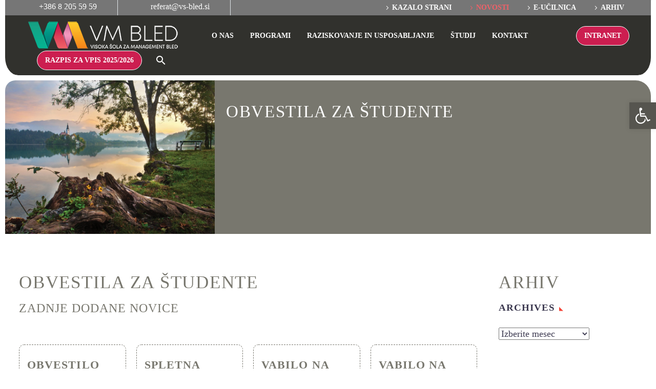

--- FILE ---
content_type: text/html; charset=UTF-8
request_url: https://vm-bled.si/obvestila/
body_size: 48941
content:
<!DOCTYPE html>
<!--[if IE 7]><html class="ie ie7" lang="sl-SI" xmlns:og="https://ogp.me/ns#" xmlns:fb="https://ogp.me/ns/fb#">
<![endif]-->
<!--[if IE 8]><html class="ie ie8" lang="sl-SI" xmlns:og="https://ogp.me/ns#" xmlns:fb="https://ogp.me/ns/fb#">
<![endif]-->
<!--[if !(IE 7) | !(IE 8) ]><!--><html lang="sl-SI" xmlns:og="https://ogp.me/ns#" xmlns:fb="https://ogp.me/ns/fb#">
<!--<![endif]--><head><script data-no-optimize="1">var litespeed_docref=sessionStorage.getItem("litespeed_docref");litespeed_docref&&(Object.defineProperty(document,"referrer",{get:function(){return litespeed_docref}}),sessionStorage.removeItem("litespeed_docref"));</script> <meta charset="UTF-8"><style id="litespeed-ccss">img[data-tgpli-image-inited]{display:none!important;visibility:hidden!important}html{font-family:sans-serif;-ms-text-size-adjust:100%;-webkit-text-size-adjust:100%}body{margin:0}article,aside,header,nav,section{display:block}a{background:0 0}img{border:0}svg:not(:root){overflow:hidden}button,input,select{color:inherit;font:inherit;margin:0;outline:0 none}button{overflow:visible}button,select{text-transform:none}button{-webkit-appearance:button}button::-moz-focus-inner,input::-moz-focus-inner{border:0;padding:0}input{line-height:normal}*{-webkit-box-sizing:border-box;-moz-box-sizing:border-box;box-sizing:border-box}*:before,*:after{-webkit-box-sizing:border-box;-moz-box-sizing:border-box;box-sizing:border-box}html{font-size:62.5%}body{font-family:"Helvetica Neue",Helvetica,Arial,sans-serif;font-size:14px;line-height:1.421;color:#333;background-color:#fff}input,button,select{font-family:inherit;font-size:inherit;line-height:inherit}a{color:#428bca;text-decoration:none}img{vertical-align:middle}.sr-only{position:absolute;width:1px;height:1px;margin:-1px;padding:0;overflow:hidden;clip:rect(0,0,0,0);border:0}.clearfix:before,.clearfix:after{display:table;content:" "}.clearfix:after{clear:both}.container{margin-right:auto;margin-left:auto;padding-left:21px;padding-right:21px}@media (min-width:1212px){.container{width:1212px}}.container:before,.container:after{display:table;content:" "}.container:after{clear:both}.header-wrapper{position:relative;top:0;right:0;left:0;z-index:390;backface-visibility:hidden;-webkit-backface-visibility:hidden}.header-sticky-template{position:fixed;z-index:391;visibility:hidden;opacity:0;animation:header-fadeOutUpBig .1s ease}@keyframes header-fadeOutUpBig{from{transform:none}to{transform:translate3d(0,-100%,0)}}.header-background{position:relative}.header-background:before{content:'';position:absolute;top:0;left:0;width:100%;height:100%}.elementor-widget-wrap.thegem-column-elements-inline{display:flex;align-items:center}.elementor-widget-wrap.thegem-column-elements-inline>.elementor-element{width:auto;padding-left:5px;padding-right:5px;margin-bottom:0}@media (max-width:1024px){.elementor-widget-wrap.thegem-column-elements-inline>.elementor-element{order:100}}.header-wrapper .elementor-widget-wrap:not(.thegem-column-elements-inline)>.elementor-element{width:100%!important}.site-header .elementor-section,.site-header .elementor-column-wrap{border-color:var(--thegem-to-box-border-color,#dfe5e8)}@media (min-width:1025px){.flex-horizontal-align-left:not(.flex-absolute-desktop){margin-left:0;margin-right:auto}.flex-horizontal-align-right:not(.flex-absolute-desktop){margin-left:auto;margin-right:0}}@media (min-width:768px) and (max-width:1024px){.flex-horizontal-align-tablet-default:not(.flex-absolute-tablet).flex-horizontal-align-left{margin-left:0;margin-right:auto}.flex-horizontal-align-tablet-default:not(.flex-absolute-tablet).flex-horizontal-align-right{margin-left:auto;margin-right:0}}@media (max-width:767px){.flex-horizontal-align-mobile-default:not(.flex-absolute-mobile).flex-horizontal-align-tablet-default.flex-horizontal-align-left{margin-left:0;margin-right:auto}.flex-horizontal-align-mobile-default:not(.flex-absolute-mobile).flex-horizontal-align-tablet-default.flex-horizontal-align-right{margin-left:auto;margin-right:0}}body{background-attachment:fixed}p{margin:0 0 1.1em}::placeholder{opacity:1}button{outline:none}h1:not(.thegem-heading):first-child{margin-top:-10px}h1,.title-h1{margin:1.4em 0;text-transform:uppercase;letter-spacing:.05em}h2{text-transform:uppercase;margin:1.2em 0;letter-spacing:.05em}h4,.title-h4{text-transform:uppercase;margin:1em 0;letter-spacing:.05em}ul.styled{margin:0;padding:0;list-style:none}.gem-button{position:relative;display:inline-block;text-align:center;text-transform:uppercase;white-space:nowrap;border:0 none;vertical-align:middle;height:40px;line-height:40px;padding:0 17px;font-size:14px;margin:25px;border-radius:3px}.gem-button-size-small{height:40px;line-height:40px;padding:0 17px;font-size:14px;margin:25px}.gem-button.gem-button-style-outline{border-width:2px;line-height:36px;border-style:solid;background:0 0}.gem-button.gem-button-style-outline{background:0 0}input[type=text]{padding:0 10px;max-width:100%;vertical-align:middle}#page{position:relative;overflow:hidden}#main{position:relative;z-index:5}.block-content{padding:135px 0 100px}.block-content:last-of-type{padding-bottom:110px}.no-top-margin:first-child{padding-top:0}.gem-divider{position:relative;border-top:1px solid transparent;height:0;font-size:0;line-height:0}.scroll-top-button{position:fixed;right:40px;bottom:35px;z-index:1000;opacity:0;visibility:hidden;line-height:0}.scroll-top-button:before{font-family:'thegem-icons';font-style:normal;content:'\e633';font-size:24px;font-weight:400;display:inline-block;vertical-align:top;width:50px;height:50px;text-align:center;line-height:50px;background-color:#06060f;color:#99a9b5}@media (max-width:768px){.scroll-top-button{right:0}}.screen-reader-text{clip:rect(1px,1px,1px,1px);height:1px;overflow:hidden;position:absolute!important;width:1px;word-wrap:normal!important}.elementor-section.elementor-section-boxed>.elementor-container.elementor-column-gap-thegem{max-width:1212px}.elementor-column-gap-thegem>.elementor-row{margin:0 -21px;width:calc(100% + 42px)}.elementor-column-gap-thegem>.elementor-row>.elementor-column>.elementor-element-populated>.elementor-widget-wrap{padding:10px 21px}@media (min-width:1244px){.fullwidth-content .elementor-section.elementor-section-full_width.elementor-top-section>.elementor-container.elementor-column-gap-thegem{padding:0 37px}}.fullwidth-content .elementor-section .elementor-container.elementor-column-gap-thegem{padding:0 21px}.fullwidth-content .elementor-container.elementor-column-gap-thegem .elementor-container.elementor-column-gap-thegem{padding:0}.fullwidth-content.megamenu-template-container .elementor-container.elementor-column-gap-thegem{padding:0 21px!important}.megamenu-template.template-framing-border{border:1px solid var(--thegem-to-box-border-color)}.megamenu-template.template-framing-border.template-width-fullwidth{border-left:none;border-right:none}.megamenu-template.template-framing-small-shadow{box-shadow:0px 0px 5px 0px rgba(0,0,0,.15)}.elementor-widget-sidebar .widget:first-child .widget-title{margin-top:0}.widget-title:after{font-family:thegem-icons;font-style:normal;content:'\e630';font-size:8px;padding-left:8px;font-weight:400;display:none}.widget .screen-reader-text{margin-bottom:10px;display:block}.thegem-menu-custom.thegem-menu-custom--left ul.nav-menu-custom li a{justify-content:flex-start}.thegem-menu-custom ul.nav-menu-custom>li>a{position:relative;z-index:1}.thegem-menu-custom ul.nav-menu-custom>li>a .text{position:relative;display:inline-flex}.thegem-menu-custom ul.nav-menu-custom>li>a:after,.thegem-menu-custom ul.nav-menu-custom>li>a:before,.thegem-menu-custom ul.nav-menu-custom>li>a .text:before,.thegem-menu-custom ul.nav-menu-custom>li>a .text:after{display:block;position:absolute}.thegem-menu-custom ul.nav-menu-custom>li>a:before{z-index:-1}.thegem-menu-custom ul.nav-menu-custom>li:not(:hover):not(:focus):not(.highlighted):not(.menu-item-active):not(.menu-item-current)>a:after,.thegem-menu-custom ul.nav-menu-custom>li:not(:hover):not(:focus):not(.highlighted):not(.menu-item-active):not(.menu-item-current)>a:before,.thegem-menu-custom ul.nav-menu-custom>li:not(:hover):not(:focus):not(.highlighted):not(.menu-item-active):not(.menu-item-current)>a .text:before,.thegem-menu-custom ul.nav-menu-custom>li:not(:hover):not(:focus):not(.highlighted):not(.menu-item-active):not(.menu-item-current)>a .text:after{opacity:0}.thegem-menu-custom.style-hover-background ul.nav-menu-custom>li:not(.menu-item-active):not(.menu-item-current)>a:before,.thegem-menu-custom.style-hover-background ul.nav-menu-custom>li:not(.menu-item-active):not(.menu-item-current)>a:after{content:''}:root{--thegem-to-menu-font-family:Montserrat}:root{--thegem-to-menu-font-style:normal;--thegem-to-menu-font-weight:700}:root{--thegem-to-menu-font-size:14px}:root{--thegem-to-menu-line-height:25px}:root{--thegem-to-menu-text-transform:uppercase}:root{--thegem-to-submenu-font-family:Source Sans Pro}.submenu-item{font-family:'Source Sans Pro'}:root{--thegem-to-submenu-font-style:normal;--thegem-to-submenu-font-weight:400}.submenu-item{font-style:normal;font-weight:400}:root{--thegem-to-submenu-font-size:13px}.submenu-item{font-size:13px}:root{--thegem-to-submenu-line-height:18px}.submenu-item{line-height:18px}:root{--thegem-to-submenu-text-transform:none}.submenu-item{text-transform:none}:root{--thegem-to-overlay-menu-font-family:'Montserrat'}:root{--thegem-to-overlay-menu-font-style:normal;--thegem-to-overlay-menu-font-weight:700}:root{--thegem-to-overlay-menu-font-size:32px}@media (max-width:767px){:root{--thegem-to-overlay-menu-font-size:24px}}:root{--thegem-to-overlay-menu-line-height:64px}@media (max-width:767px){:root{--thegem-to-overlay-menu-line-height:48px}}:root{--thegem-to-overlay-menu-text-transform:uppercase}:root{--thegem-to-styled-subtitle-font-family:'Source Sans Pro'}:root{--thegem-to-styled-subtitle-font-style:normal;--thegem-to-styled-subtitle-font-weight:300}:root{--thegem-to-styled-subtitle-font-size:24px}:root{--thegem-to-styled-subtitle-line-height:37px}@media (max-width:1199px){:root{--thegem-to-styled-subtitle-font-size:24px}}@media (max-width:1199px){:root{--thegem-to-styled-subtitle-line-height:37px}}@media (max-width:767px){:root{--thegem-to-styled-subtitle-font-size:24px}}@media (max-width:767px){:root{--thegem-to-styled-subtitle-line-height:37px}}:root{--thegem-to-styled-subtitle-text-transform:none}:root{--thegem-to-h1-font-family:'Montserrat'}h1,.title-h1{font-family:'Montserrat'}:root{--thegem-to-h1-font-style:normal;--thegem-to-h1-font-weight:400}h1,.title-h1{font-style:normal;font-weight:400}:root{--thegem-to-h1-font-size:50px}h1,.title-h1{font-size:50px}@media (max-width:1000px){h1,.title-h1{font-size:5vw}}:root{--thegem-to-h1-line-height:69px}h1,.title-h1,.elementor-widget-heading h1.elementor-heading-title,.elementor-widget-heading .title-h1.elementor-heading-title{line-height:69px}@media (max-width:1000px){h1,.title-h1,.elementor-widget-heading h1.elementor-heading-title,.elementor-widget-heading .title-h1.elementor-heading-title{line-height:6.9vw}}@media (max-width:1199px){:root{--thegem-to-h1-font-size:40px}h1,.title-h1{font-size:40px}}@media (max-width:1199px){:root{--thegem-to-h1-line-height:50px}h1,.title-h1,.elementor-widget-heading h1.elementor-heading-title,.elementor-widget-heading .title-h1.elementor-heading-title{line-height:50px}}@media (max-width:767px){:root{--thegem-to-h1-font-size:36px}h1,.title-h1{font-size:36px}}@media (max-width:767px){:root{--thegem-to-h1-line-heigh:48px}h1,.elementor-widget-heading .title-h1.elementor-heading-title{line-height:48px}}:root{--thegem-to-h1-text-transform:uppercase}h1,.title-h1{text-transform:uppercase}:root{--thegem-to-h2-font-family:'Montserrat'}h2{font-family:'Montserrat'}:root{--thegem-to-h2-font-style:normal;--thegem-to-h2-font-weight:700}h2{font-style:normal;font-weight:700}:root{--thegem-to-h2-font-size:36px}h2{font-size:36px}@media (max-width:1000px){h2{font-size:3.6vw}}:root{--thegem-to-h2-line-height:53px}h2{line-height:53px}@media (max-width:1000px){h2{line-height:5.3vw}}@media (max-width:1199px){:root{--thegem-to-h2-font-size:36px}h2{font-size:36px}}@media (max-width:1199px){:root{--thegem-to-h2-line-height:48px}h2{line-height:48px}}@media (max-width:767px){:root{--thegem-to-h2-font-size:28px}h2{font-size:28px}}@media (max-width:767px){:root{--thegem-to-h2-line-height:42px}h2{line-height:42px}}:root{--thegem-to-h2-text-transform:uppercase}h2{text-transform:uppercase}:root{--thegem-to-h3-font-family:'Montserrat'}:root{--thegem-to-h3-font-style:normal;--thegem-to-h3-font-weight:700}:root{--thegem-to-h3-font-size:24px}.thegem-fullscreen-search .sf-input.thegem-fullscreen-searchform-input{font-size:24px}:root{--thegem-to-h3-line-height:30px}.thegem-fullscreen-search .sf-input.thegem-fullscreen-searchform-input{line-height:30px}@media (max-width:1199px){:root{--thegem-to-h3-font-size:28px}.thegem-fullscreen-search .sf-input.thegem-fullscreen-searchform-input{font-size:28px}}@media (max-width:1199px){:root{--thegem-to-h3-line-height:42px}.thegem-fullscreen-search .sf-input.thegem-fullscreen-searchform-input{line-height:42px}}@media (max-width:767px){:root{--thegem-to-h3-font-size:28px}.thegem-fullscreen-search .sf-input.thegem-fullscreen-searchform-input{font-size:28px}}@media (max-width:767px){:root{--thegem-to-h3-line-height:42px}.thegem-fullscreen-search .sf-input.thegem-fullscreen-searchform-input{line-height:42px}}:root{--thegem-to-h3-text-transform:uppercase}:root{--thegem-to-h4-font-family:'Montserrat'}h4,.title-h4{font-family:'Montserrat'}:root{--thegem-to-h4-font-style:normal;--thegem-to-h4-font-weight:700}h4,.title-h4{font-style:normal;font-weight:700}:root{--thegem-to-h4-font-size:24px}h4,.title-h4{font-size:24px}:root{--thegem-to-h4-line-height:32px}h4,.title-h4,.elementor-widget-heading .title-h4.elementor-heading-title{line-height:32px}@media (max-width:1199px){:root{--thegem-to-h4-font-size:24px}h4,.title-h4{font-size:24px}}@media (max-width:1199px){:root{--thegem-to-h4-line-height:38px}h4,.title-h4,.elementor-widget-heading .title-h4.elementor-heading-title{line-height:38px}}@media (max-width:767px){:root{--thegem-to-h4-font-size:20px}h4,.title-h4{font-size:20px}}@media (max-width:767px){:root{--thegem-to-h4-line-height:30px}h4,.title-h4,.elementor-widget-heading .title-h4.elementor-heading-title{line-height:30px}}:root{--thegem-to-h4-text-transform:uppercase}h4,.title-h4{text-transform:uppercase}:root{--thegem-to-h5-font-family:'Montserrat'}:root{--thegem-to-h5-font-style:normal;--thegem-to-h5-font-weight:400}:root{--thegem-to-h5-font-size:19px}:root{--thegem-to-h5-line-height:30px}@media (max-width:1199px){:root{--thegem-to-h5-font-size:18px}}@media (max-width:1199px){:root{--thegem-to-h5-line-height:30px}}@media (max-width:767px){:root{--thegem-to-h5-font-size:18px}}@media (max-width:767px){:root{--thegem-to-h5-line-height:30px}}:root{--thegem-to-h5-text-transform:uppercase}:root{--thegem-to-h6-font-family:'Montserrat'}:root{--thegem-to-h6-font-style:normal;--thegem-to-h6-font-weight:700}:root{--thegem-to-h6-font-size:16;--thegem-to-h6-font-size-small:14px;--thegem-to-h6-font-size-tiny:7.04px}:root{--thegem-to-h6-line-height:25px;--thegem-to-h6-line-height-small:21.875px}@media (max-width:1199px){:root{--thegem-to-h6-font-size:16px}}@media (max-width:1199px){:root{--thegem-to-h6-line-height:25px}}@media (max-width:767px){:root{--thegem-to-h6-font-size:16px}}@media (max-width:767px){:root{--thegem-to-h6-line-height:25px}}:root{--thegem-to-h6-text-transform:uppercase}:root{--thegem-to-xlarge-title-font-family:'Montserrat'}:root{--thegem-to-xlarge-title-font-style:normal;--thegem-to-xlarge-title-font-weight:700}:root{--thegem-to-xlarge-title-font-size:80px}:root{--thegem-to-xlarge-title-line-height:90px}@media (max-width:1199px){:root{--thegem-to-xlarge-title-font-size:44px}}@media (max-width:1199px){:root{--thegem-to-xlarge-title-line-height:54px}}@media (max-width:767px){:root{--thegem-to-xlarge-title-font-size:44px}}@media (max-width:767px){:root{--thegem-to-xlarge-title-line-height:54px}}:root{--thegem-to-xlarge-title-text-transform:uppercase}:root{--thegem-to-light-title-font-family:'Montserrat'}.title-h4.light,.thegem-fullscreen-search .sf-input.thegem-fullscreen-searchform-input{font-family:'Montserrat'}:root{--thegem-to-light-title-font-style:normal;--thegem-to-light-title-font-weight:300}.title-h4.light,.thegem-fullscreen-search .sf-input.thegem-fullscreen-searchform-input{font-style:normal;font-weight:300}:root{--thegem-to-body-font-family:Source Sans Pro;--thegem-to-body-tiny-font-family:Source Sans Pro}body,.text-body-tiny,option{font-family:'Source Sans Pro'}:root{--thegem-to-body-font-style:normal;--thegem-to-body-font-weight:300;--thegem-to-body-tiny-font-style:normal;--thegem-to-body-tiny-font-weight:300}body,.text-body-tiny,option{font-style:normal;font-weight:300}:root{--thegem-to-body-font-size:18px;--thegem-to-body-tiny-font-size:15.75px;--thegem-to-body-sup-font-size:12.375px}body,option{font-size:18px}.text-body-tiny{font-size:15.75px}:root{--thegem-to-body-line-height:28px;--thegem-to-body-tiny-line-height:24.5px}body,option{line-height:28px}.text-body-tiny{line-height:24.5px}:root{--thegem-to-body-text-transform:none;--thegem-to-body-tiny-text-transform:none}body,.text-body-tiny,option{text-transform:none}.widget-title{font-family:'Montserrat'}.widget-title{font-style:normal;font-weight:700}.widget-title{font-size:19px}.widget-title{line-height:30px}.widget-title{text-transform:uppercase}:root{--thegem-to-button-font-family:'Montserrat'}.gem-button{font-family:'Montserrat'}:root{--thegem-to-button-font-style:normal;--thegem-to-button-font-weight:700}.gem-button{font-style:normal;font-weight:700}:root{--thegem-to-button-text-transform:uppercase}.gem-button{text-transform:uppercase}:root{--thegem-to-tabs-title-font-family:Montserrat}:root{--thegem-to-tabs-title-font-style:normal;--thegem-to-tabs-title-font-weight:700}:root{--thegem-to-tabs-title-font-size:16px}:root{--thegem-to-tabs-title-line-height:18px}:root{--thegem-to-tabs-title-text-transform:uppercase}:root{--thegem-to-tabs-title-thin-font-family:'Montserrat'}:root{--thegem-to-tabs-title-thin-font-style:normal;--thegem-to-tabs-title-thin-font-weight:300}:root{--thegem-to-tabs-title-thin-font-size:16px}:root{--thegem-to-tabs-title-thin-line-height:18px}:root{--thegem-to-tabs-title-thin-text-transform:uppercase}:root{--thegem-to-main-bg-color:#fff;--main-bg-color:#fff;--main-bg-color-08:rgba(255,255,255,.8)}.thegem-fullscreen-search{background-color:#fff}:root{--styled-bg-color:#f4f6f7}.default-fill{fill:#f4f6f7}:root{--thegem-to-styled-color1:#0EB392FF;--thegem-to-styled-color1-03:#0EB392FF4d}:root{--thegem-to-styled-color2:#FFC82FFF}:root{--thegem-to-styled-color3:#f44336;--thegem-to-styled-color3-03:#f443364d}:root{--thegem-to-styled-color4:#393d50}:root{--thegem-to-divider-color:#dfe5e8}.thegem-fullscreen-search .sf-input.thegem-fullscreen-searchform-input{border-bottom:1px solid #dfe5e8}:root{--thegem-to-box-border-color:#dfe5e8}:root{--thegem-to-mobile-menu-font-family:Source Sans Pro}:root{--thegem-to-mobile-menu-font-style:normal;--thegem-to-mobile-menu-font-weight:400}:root{--thegem-to-mobile-menu-font-size:16px}:root{--thegem-to-mobile-menu-line-height:20px}:root{--thegem-to-mobile-menu-text-transform:none}:root{--thegem-to-mobile-menu-bg-color:#fff}:root{--thegem-to-mobile-menu-level1-color:#5f727f}:root{--thegem-to-mobile-menu-level1-bg-color:#dfe5e8}:root{--thegem-to-mobile-menu-level1-active-color:#3c3950}:root{--thegem-to-mobile-menu-level1-active-bg-color:#dfe5e8}:root{--thegem-to-mobile-menu-level2-color:#5f727f}:root{--thegem-to-mobile-menu-level2-bg-color:#f0f3f2}:root{--thegem-to-mobile-menu-level2-active-color:#3c3950}:root{--thegem-to-mobile-menu-level2-active-bg-color:#f0f3f2}:root{--thegem-to-mobile-menu-level3-color:#5f727f}:root{--thegem-to-mobile-menu-level3-bg-color:#fff}:root{--thegem-to-mobile-menu-level3-active-color:#fff}:root{--thegem-to-mobile-menu-level3-active-bg-color:#494c64}:root{--thegem-to-mobile-menu-border-color:#dfe5e8}:root{--thegem-to-mobile-menu-socials-color:#99a9b5}:root{--thegem-to-mobile-menu-hide-color:#3c3950}:root{--thegem-to-menu-level1-color:#fff}:root{--thegem-to-menu-level1-color-hover:#eb5353}:root{--thegem-to-menu-level1-active-color:#eb5353}:root{--thegem-to-menu-level1-active-bg-color:#eb5353}:root{--thegem-to-menu-level2-color:#5f727f}.submenu-item{color:#5f727f}:root{--thegem-to-menu-level2-bg-color:#FFFFFFFF}:root{--thegem-to-menu-level2-hover-color:#eb5353}:root{--thegem-to-menu-level2-hover-bg-color:#fff}:root{--thegem-to-menu-level2-active-color:#3c3950}:root{--thegem-to-menu-level2-active-bg-color:#fff}:root{--thegem-to-mega-menu-column-title-color:#3c3950}:root{--thegem-to-mega-menu-column-title-hover-color:#00a4ef}:root{--thegem-to-mega-menu-column-title-active-color:#00a4ef}:root{--thegem-to-menu-level3-color:#5f727f}:root{--thegem-to-menu-level3-bg-color:#fff}:root{--thegem-to-menu-level3-hover-color:#fff}:root{--thegem-to-menu-level3-hover-bg-color:#494c64}:root{--thegem-to-menu-level3-active-color:#00a4ef}:root{--thegem-to-menu-level3-active-bg-color:#fff}:root{--thegem-to-menu-level2-border-color:#dfe5e8}:root{--thegem-to-menu-level1-light-color:#fff}:root{--thegem-to-menu-level1-light-hover-color:#00a4ef}:root{--thegem-to-menu-level1-light-active-color:#fff}:root{--thegem-to-overlay-menu-bg-color:#212331}:root{--thegem-to-overlay-menu-color:#fff}:root{--thegem-to-overlay-menu-hover-color:#00a4ef}:root{--thegem-to-overlay-menu-active-color:#00a4ef}:root{--thegem-to-mobile-menu-btn-color:#fff}:root{--thegem-to-mobile-menu-btn-light-color:#fff}:root{--thegem-to-body-color:#4E4E4EFF;--thegem-to-body-color-07:rgba(78,78,78,.7)}body,.text-body-tiny{color:#4E4E4EFF}:root{--thegem-to-h1-color:#4E4E4EFF}h1,.title-h1{color:#4E4E4EFF}:root{--thegem-to-h2-color:#4E4E4EFF}h2{color:#4E4E4EFF}:root{--thegem-to-h3-color:#4E4E4EFF}.thegem-fullscreen-search .sf-input.thegem-fullscreen-searchform-input,.thegem-fullscreen-search .sf-close{color:#4E4E4EFF}:root{--thegem-to-h4-color:#4E4E4EFF}h4,.title-h4{color:#4E4E4EFF}:root{--thegem-to-h5-color:#CC1E50FF}:root{--thegem-to-h6-color:#4E4E4EFF}:root{--thegem-to-link-color:#F16168FF}a{color:#F16168FF}:root{--thegem-to-link-color-hover:#FFC82FFF}:root{--thegem-to-link-color-active:#0EB392FF}:root{--thegem-to-top-area-link-color:#b3b3b3}:root{--thegem-to-date-filter-subtitle-color:#99a9b5}:root{--thegem-to-system-icons-font-color:#99a3b0}:root{--thegem-to-system-icons-font2-color:#b6c6c9}:root{--thegem-to-button-basic-color:#fff}.gem-button{color:#fff}:root{--thegem-to-button-basic-color-hover:#fff}:root{--thegem-to-button-basic-background-color:#b6c6c9}.gem-button{background-color:#b6c6c9}:root{--thegem-to-button-basic-background-color-hover:#3c3950}.gem-button.gem-button-style-outline{color:#0EB392FF}.gem-button.gem-button-style-outline{border-color:#0EB392FF}.widget-title{color:#3c3950}:root{--thegem-to-widget-hover-link_color:#0EB392FF}:root{--thegem-to-hover-default-color:#FFC82FFF;--thegem-to-hover-default-color-03:rgba(255,200,47,.3);--thegem-to-hover-default-color-08:rgba(255,200,47,.8)}:root{--thegem-to-pagination-color:#99a9b5}:root{--thegem-to-pagination-background-color:#fff}:root{--thegem-to-pagination-color-hover:#0EB392FF}:root{--thegem-to-pagination-color-active:#FFC82FFF}:root{--thegem-to-socials-sharing-color:#99a9b5}:root{--thegem-to-form-elements-background-color:#f4f6f7}input[type=text]{background-color:#f4f6f7}:root{--thegem-to-form-elements-text-color:#3c3950}input[type=text],select{color:#3c3950}:root{--thegem-to-form-elements-border-color:#dfe5e8}input[type=text]{border:1px solid #dfe5e8}:root{--thegem-to-product-title-color:#3c3950}:root{--thegem-to-product-price-color:#3c3950}:root{--thegem-to-product-price-cart-color:#3c3950}:root{--thegem-to-contact-form-light-input-icon-color:#fff}body{background-color:#f0f3f2}.header-background:before{background-color:#FFFFFFFF}:root{--thegem-to-navigation-background-image:none;--thegem-to-navigation-background-color:#0d4468}.block-content{background-color:#fff}.widget-title:after{color:#f44336;display:inline-block}:root{--thegem-to-product-grid-title-color:#5F727FFF}:root{--thegem-to-product-grid-title-hover-color:#3C3950FF}:root{--thegem-to-product-grid-title-on-image-color:#212227FF}:root{--thegem-to-product-grid-category-color:#99A9B5FF}:root{--thegem-to-product-grid-category-hover-color:#00BCD4FF}:root{--thegem-to-product-grid-price-font-family:'Source Sans Pro'}:root{--thegem-to-product-grid-price-font-style:normal;--thegem-to-product-grid-price-font-weight:400}:root{--thegem-to-product-grid-price-font-size:16px}:root{--thegem-to-product-grid-price-line-height:25px}:root{--thegem-to-product-grid-price-color:#5F727FFF}:root{--thegem-to-cart-icon-font:'thegem-icons';--thegem-to-cart-icon-icon:'\e67d'}:root{--header-builder-light-color:#fff}:root{--header-builder-light-color-hover:#eb5353}:root{--thegem-to-breadcrumbs-color:#99A9B5FF}:root{--thegem-to-breadcrumbs-color-hover:#3C3950FF}:root{--thegem-to-breadcrumbs-color-active:#3C3950FF}.block-content{padding-top:0}.block-content:last-of-type{padding-bottom:110px}:root{--header-builder-light-color:#fff}:root{--header-builder-light-color-hover:#eb5353}.thegem-te-infobox-content{padding:30px}.thegem-te-infobox-top,.thegem-te-infobox-bottom{font-size:0;line-height:0;text-align:center}.gem-styled-textbox-link{position:absolute;left:0;top:0;width:100%;height:100%;z-index:1}.gem-texbox-icon-image-wrapper{position:relative}.thegem-te-infobox .thegem-te-infobox-icon-horizontal-left.thegem-te-infobox-icon-image-wrapping-inline .gem-texbox-icon-image-wrapper{margin-right:10px}.thegem-te-infobox .gem-texbox-icon-image-wrapper .thegem-te-infobox-icon{display:inline-block;width:fit-content}.thegem-te-infobox-icon .elementor-icon{display:block;color:var(--thegem-to-menu-level1-color,#3c3950)}.thegem-te-infobox-icon-horizontal-left .gem-texbox-icon-image-wrapper{text-align:left!important}.thegem-te-infobox-icon-image-wrapping-inline{display:flex;flex-direction:column;align-items:center}.thegem-te-infobox-icon-image-wrapping-inline .gem-texbox-text-wrapper{flex-grow:1}.thegem-te-infobox-icon-image-wrapping-inline.thegem-te-infobox-icon-horizontal-left{flex-direction:row}.icon-top.thegem-te-infobox-icon-image-wrapping-inline{align-items:flex-start}.thegem-te-infobox-title.text-body-tiny{font-family:var(--thegem-to-body-tiny-font-family);font-style:var(--thegem-to-body-tiny-font-style);font-weight:var(--thegem-to-body-tiny-font-weight);font-size:var(--thegem-to-body-tiny-font-size);line-height:var(--thegem-to-body-tiny-line-height);letter-spacing:var(--thegem-to-body-tiny-letter-spacing);text-transform:var(--thegem-to-body-tiny-text-transform)}.thegem-te-divider .gem-divider{border:none;height:auto;color:var(--thegem-to-divider-color,#dfe5e8);border-color:var(--thegem-to-divider-color,#dfe5e8)}.thegem-te-divider.gem-divider-direction-vertical .gem-divider{border-top-width:0!important;border-right-width:0!important;border-bottom-width:0!important;border-left-width:0}.thegem-te-divider.gem-divider-direction-vertical.gem-divider-style-solid .gem-divider{border-style:solid}.gem-widget-button .gem-button{height:auto;padding:0;margin:0;position:relative;z-index:1;white-space:normal;min-width:max-content;overflow:hidden}.gem-widget-button .gem-button .gem-inner-wrapper-btn{display:flex;align-items:center;justify-content:center;width:100%}.gem-widget-button .gem-button.gem-button-size-small .gem-inner-wrapper-btn{padding:13px 17px}.gem-widget-button .gem-button.gem-button-style-outline.gem-button-size-small .gem-inner-wrapper-btn{padding:11px 15px}.gem-widget-button .gem-inner-wrapper-btn{line-height:1}@media screen and (max-width:768px){.gem-widget-button .gem-button{min-width:min-content}}.gem-widget-button .gem-button.gem-button-inherit{font-weight:inherit;font-family:inherit}.gem-widget-button .gem-button.gem-button-disable-uppercase{text-transform:initial}.thegem-te-menu-secondary{position:relative;width:fit-content}.thegem-te-menu-secondary-nav ul.nav-menu{position:relative;display:flex;flex-wrap:wrap;margin:0 -15px;padding:0;white-space:nowrap}.thegem-te-menu-secondary-nav ul.nav-menu li{position:relative;width:auto!important}.thegem-te-menu-secondary-nav ul.nav-menu>li{position:relative;display:flex;align-items:center;padding:0 15px}.thegem-te-menu-secondary-nav ul.nav-menu>li a{position:relative;display:flex;align-items:center;font-family:var(--thegem-to-body-tiny-font-family);font-style:var(--thegem-to-body-tiny-font-style);font-weight:var(--thegem-to-body-tiny-font-weight);font-size:var(--thegem-to-body-tiny-font-size);line-height:var(--thegem-to-body-tiny-line-height);letter-spacing:var(--thegem-to-body-tiny-letter-spacing);text-transform:var(--thegem-to-body-tiny-text-transform);text-decoration:none;color:var(--thegem-to-top-area-link-color);background-color:transparent}.thegem-te-menu-secondary-nav:not(.disable-prefix) ul.nav-menu>li>a:before{content:'\e601';font-family:'thegem-icons';font-style:normal;font-weight:400;margin-right:2px;font-size:16px}.thegem-te-menu-secondary-nav ul.nav-menu li.menu-item-active>a{color:var(--thegem-to-link-color-active)}.thegem-te-menu-secondary .megamenu-template{display:none}.thegem-te-logo.desktop-view .logo.desktop{display:block}.thegem-te-logo.desktop-view .logo.mobile{display:none}@media screen and (max-width:767px){.thegem-te-logo.desktop-view .logo.desktop{display:none}.thegem-te-logo.desktop-view .logo.mobile{display:block}}.thegem-te-menu{position:relative;width:fit-content}.thegem-te-menu .menu-toggle{position:relative;width:36px;height:30px;display:flex;border:none;outline:none;background:0 0;padding:0}.thegem-te-menu .menu-toggle.dl-trigger{width:18px}.thegem-te-menu .menu-toggle .menu-line-1,.thegem-te-menu .menu-toggle .menu-line-2,.thegem-te-menu .menu-toggle .menu-line-3{position:absolute;height:4px;width:100%;left:0}.thegem-te-menu .menu-toggle .menu-line-1,.thegem-te-menu .menu-toggle .menu-line-2,.thegem-te-menu .menu-toggle .menu-line-3{background:var(--thegem-to-mobile-menu-btn-color,#3c3950)}.thegem-te-menu .menu-toggle.dl-trigger .menu-line-1,.thegem-te-menu .menu-toggle.dl-trigger .menu-line-2,.thegem-te-menu .menu-toggle.dl-trigger .menu-line-3{height:2px;width:18px}.thegem-te-menu .menu-toggle .menu-line-1{top:3px}.thegem-te-menu .menu-toggle.dl-trigger .menu-line-1{top:9px}.thegem-te-menu .menu-toggle .menu-line-2{top:13px}.thegem-te-menu .menu-toggle.dl-trigger .menu-line-2{top:14px}.thegem-te-menu .menu-toggle .menu-line-3{top:23px}.thegem-te-menu .menu-toggle.dl-trigger .menu-line-3{top:19px}@media (-webkit-device-pixel-ratio:1.25){.thegem-te-menu .menu-toggle.dl-trigger .menu-line-1,.thegem-te-menu .menu-toggle.dl-trigger .menu-line-2,.thegem-te-menu .menu-toggle.dl-trigger .menu-line-3{height:1.6px}}.thegem-te-menu .nav-menu>li>a{position:relative}.thegem-te-menu nav.different-source-mobile.desktop-view ul.nav-menu.mobile-menu-source{display:none}.thegem-te-menu nav.desktop-view ul.nav-menu>li>a:after,.thegem-te-menu nav.desktop-view ul.nav-menu>li>a:before{display:block;position:absolute}.thegem-te-menu nav.desktop-view ul.nav-menu>li>a:before{z-index:-1}.thegem-te-menu nav.desktop-view ul.nav-menu>li:not(:hover):not(:focus):not(.highlighted):not(.menu-item-active):not(.menu-item-current)>a:after,.thegem-te-menu nav.desktop-view ul.nav-menu>li:not(:hover):not(:focus):not(.highlighted):not(.menu-item-active):not(.menu-item-current)>a:before{opacity:0}.style-active-lined nav.desktop-view ul.nav-menu>li.menu-item-active>a:before{content:'';top:0}.style-active-lined nav.desktop-view ul.nav-menu>li.menu-item-active>a:after{content:'';bottom:0}.style-active-lined.style-active-type-line-underline-1 nav.desktop-view ul.nav-menu>li.menu-item-active>a:before{content:none}.style-active-lined nav.desktop-view ul.nav-menu>li.menu-item-active>a:before,.style-active-lined nav.desktop-view ul.nav-menu>li.menu-item-active>a:after{height:2px;width:100%;left:0;background-color:var(--thegem-to-menu-level1-color-hover,#00bcd4);z-index:2}.thegem-te-menu ul.nav-menu .megamenu-template{background-color:var(--thegem-to-main-bg-color,#fff);font-size:initial}@media (min-width:768px){.thegem-te-menu__default.desktop-view .menu-toggle,.thegem-te-menu__default.desktop-view .mobile-menu-slide-close{display:none}.thegem-te-menu__default.desktop-view ul.nav-menu{position:relative;display:flex;align-items:baseline;flex-wrap:wrap;width:auto!important;left:inherit!important;padding:0;margin:0 -16px}}.thegem-te-menu__default.desktop-view ul.nav-menu li ul{margin-top:-1px}.thegem-te-menu__default.desktop-view ul.nav-menu li{position:relative}.thegem-te-menu__default.desktop-view ul.nav-menu>li{position:relative;display:flex;align-items:center}.thegem-te-menu__default.desktop-view ul.nav-menu>li:not(.menu-item-type-split-logo){flex:none}.thegem-te-menu__default.desktop-view ul.nav-menu>li>a{position:relative;display:block;padding:2px 16px;font-family:var(--thegem-to-menu-font-family,'Montserrat');font-style:var(--thegem-to-menu-font-style,normal);font-weight:var(--thegem-to-menu-font-weight,700);font-size:var(--thegem-to-menu-font-size,14px);line-height:var(--thegem-to-menu-line-height,25px);letter-spacing:var(--thegem-to-menu-letter-spacing,0);text-transform:var(--thegem-to-menu-text-transform,uppercase);text-decoration:none;color:var(--thegem-to-menu-level1-color,#3c3950);background-color:var(--thegem-to-menu-level1-bg-color);z-index:1}.thegem-te-menu__default.desktop-view ul.nav-menu>li:not(.megamenu-template-enable) ul,.thegem-te-menu__default.desktop-view ul.nav-menu>li .megamenu-template{position:absolute;visibility:hidden;top:100%;opacity:0;z-index:1}.thegem-te-menu__default.desktop-view ul.nav-menu>li:not(.megamenu-enable):not(.megamenu-template-enable) ul{left:0!important;width:280px!important;border:1px solid var(--thegem-to-menu-level2-border-color,#dfe5e8);border-top:0}@media (-webkit-device-pixel-ratio:1.25){.thegem-te-menu__default.desktop-view ul.nav-menu>li:not(.megamenu-enable):not(.megamenu-template-enable) ul{border:.8px solid var(--thegem-to-menu-level2-border-color,#dfe5e8);border-top:0}}.thegem-te-menu__default.desktop-view ul.nav-menu>li:not(.megamenu-template-enable)>ul,.thegem-te-menu__default.desktop-view ul.nav-menu>li .megamenu-template{transform:translateY(20px)}.thegem-te-menu__default.desktop-view ul.nav-menu>li>ul>li{border-top:1px solid var(--thegem-to-menu-level2-border-color,#dfe5e8)}@media (-webkit-device-pixel-ratio:1.25){.thegem-te-menu__default.desktop-view ul.nav-menu>li>ul>li{border-top:.8px solid var(--thegem-to-menu-level2-border-color,#dfe5e8)}}.thegem-te-menu__default.desktop-view ul.nav-menu>li>ul>li a{position:relative;display:flex;align-items:center;padding:15px 30px 15px 27px;font-family:var(--thegem-to-submenu-font-family,'Source Sans Pro');font-style:var(--thegem-to-submenu-font-style,normal);font-weight:var(--thegem-to-submenu-font-weight,normal);font-size:var(--thegem-to-submenu-font-size,16px);line-height:var(--thegem-to-submenu-line-height,20px);letter-spacing:var(--thegem-to-submenu-letter-spacing,0);text-transform:var(--thegem-to-submenu-text-transform,none);text-decoration:none;border-left:3px solid transparent;color:var(--thegem-to-menu-level2-color,#5f727f);background-color:var(--thegem-to-menu-level2-bg-color,#f4f6f7)}.thegem-te-menu__default.desktop-view ul.nav-menu>li:not(.megamenu-template-enable) li.menu-item-parent>a:after{content:'\e601';font-family:'thegem-icons';position:absolute;right:20px;top:50%;width:9px;height:16px;margin-top:-8px;font-size:16px;line-height:1;color:var(--thegem-to-menu-submenu-highlighter-color)}.thegem-te-menu__default.desktop-view ul.nav-menu>li ul ul{position:absolute;top:0;transform:translateX(20px);z-index:1}.thegem-te-menu__default.desktop-view ul.nav-menu>li:not(.megamenu-enable):not(.megamenu-template-enable) ul ul{left:100%!important;top:0}.thegem-te-menu__default.desktop-view ul.nav-menu>li>ul>li>ul li{border-top:1px solid var(--thegem-to-menu-level2-border-color,#dfe5e8)}@media (-webkit-device-pixel-ratio:1.25){.thegem-te-menu__default.desktop-view ul.nav-menu>li>ul>li>ul li{border-top:.8px solid var(--thegem-to-menu-level2-border-color,#dfe5e8)}}.thegem-te-menu__default.desktop-view ul.nav-menu>li>ul>li>ul li a{background-color:var(--thegem-to-menu-level3-bg-color,#fff);color:var(--thegem-to-menu-level3-color,#5f727f)}.style-active-lined.style-active-type-line-underline-1 .thegem-te-menu__default.desktop-view ul.nav-menu>li.menu-item-active>a{padding-left:0;padding-right:0}@media (max-width:767px){.thegem-te-menu-mobile__slide-horizontal .mobile-menu-slide-wrapper{position:fixed;overflow-y:auto;padding-top:75px;z-index:999;-webkit-overflow-scrolling:touch;opacity:1;background-color:var(--thegem-to-mobile-menu-level1-bg-color,#dfe5e8)}}@media (max-width:767px){.thegem-te-menu-mobile__slide-horizontal .mobile-menu-slide-wrapper{left:0;top:0;width:350px;height:100vh;max-width:100vw;transform:translateX(-100%)}}.site-header .elementor-widget-wrap{display:flex}.thegem-te-search{position:relative}.thegem-te-search .thegem-te-search__item{position:relative;display:flex;align-items:center}.thegem-te-search .thegem-te-search__item a{display:flex;align-items:center;justify-content:center;width:24px;height:24px;font-size:24px;line-height:1;color:var(--thegem-to-menu-level1-color,#3c3950)}.thegem-te-search .thegem-te-search__item a i,.thegem-te-search .thegem-te-search__item a i:before{display:block;font-style:normal}.thegem-te-search .thegem-te-search__item a .open i.default:before{content:"\e612";font-family:"thegem-icons"}.thegem-te-search .thegem-te-search__item a .close{display:none}.thegem-te-search .thegem-te-search__item a .close i.default:before{content:"\e619";font-family:"thegem-icons"}@media (max-width:767px){.elementor-column{width:100%}}.screen-reader-text{position:absolute;top:-10000em;width:1px;height:1px;margin:-1px;padding:0;overflow:hidden;clip:rect(0,0,0,0);border:0}.elementor-clearfix:after{content:"";display:block;clear:both;width:0;height:0}.elementor *,.elementor :after,.elementor :before{box-sizing:border-box}.elementor a{box-shadow:none;text-decoration:none}.elementor img{height:auto;max-width:100%;border:none;border-radius:0;box-shadow:none}.elementor .elementor-background-overlay{height:100%;width:100%;top:0;left:0;position:absolute}.elementor-widget-wrap .elementor-element.elementor-widget__width-initial{max-width:100%}.elementor-element{--flex-direction:initial;--flex-wrap:initial;--justify-content:initial;--align-items:initial;--align-content:initial;--gap:initial;--flex-basis:initial;--flex-grow:initial;--flex-shrink:initial;--order:initial;--align-self:initial;flex-basis:var(--flex-basis);flex-grow:var(--flex-grow);flex-shrink:var(--flex-shrink);order:var(--order);align-self:var(--align-self)}:root{--page-title-display:block}.elementor-section{position:relative}.elementor-section .elementor-container{display:flex;margin-right:auto;margin-left:auto;position:relative}@media (max-width:1024px){.elementor-section .elementor-container{flex-wrap:wrap}}.elementor-section.elementor-section-boxed>.elementor-container{max-width:1140px}.elementor-row{width:100%;display:flex}@media (max-width:1024px){.elementor-row{flex-wrap:wrap}}.elementor-widget-wrap{position:relative;width:100%;flex-wrap:wrap;align-content:flex-start}.elementor:not(.elementor-bc-flex-widget) .elementor-widget-wrap{display:flex}.elementor-widget-wrap>.elementor-element{width:100%}.elementor-widget{position:relative}.elementor-widget:not(:last-child){margin-bottom:20px}.elementor-widget:not(:last-child).elementor-widget__width-initial{margin-bottom:0}.elementor-column{position:relative;min-height:1px;display:flex}.elementor-column-wrap{width:100%;position:relative;display:flex}@media (min-width:768px){.elementor-column.elementor-col-25{width:25%}.elementor-column.elementor-col-33{width:33.333%}.elementor-column.elementor-col-50{width:50%}.elementor-column.elementor-col-100{width:100%}}@media (max-width:767px){.elementor-column{width:100%}}.elementor-icon{display:inline-block;line-height:1;color:#818a91;font-size:50px;text-align:center}.elementor-icon i{width:1em;height:1em;position:relative;display:block}.elementor-icon i:before{position:absolute;left:50%;transform:translateX(-50%)}.elementor-element{--swiper-theme-color:#000;--swiper-navigation-size:44px;--swiper-pagination-bullet-size:6px;--swiper-pagination-bullet-horizontal-gap:6px}@media (max-width:767px){.elementor .elementor-hidden-mobile{display:none}}@media (min-width:768px) and (max-width:1024px){.elementor .elementor-hidden-tablet{display:none}}@media (min-width:1025px) and (max-width:99999px){.elementor .elementor-hidden-desktop{display:none}}.elementor-12848 .elementor-element.elementor-element-c12a25a:not(.elementor-motion-effects-element-type-background){background-color:#767676}.elementor-12848 .elementor-element.elementor-element-c12a25a{border-style:solid;border-width:0 10px;border-color:#fff;margin-top:0;margin-bottom:0;padding:5px 0}.elementor-12848 .elementor-element.elementor-element-c12a25a{border-radius:0 10px 10px 0}.elementor-12848 .elementor-element.elementor-element-946aecb.elementor-column.elementor-element[data-element_type="column"]>.elementor-column-wrap.elementor-element-populated>.elementor-widget-wrap{align-content:center;align-items:center}.elementor-12848 .elementor-element.elementor-element-946aecb.elementor-column>.elementor-column-wrap>.elementor-widget-wrap{justify-content:center}.elementor-12848 .elementor-element.elementor-element-946aecb .elementor-widget-wrap{flex-wrap:wrap}.elementor-12848 .elementor-element.elementor-element-946aecb>.elementor-element-populated{margin:-5px 0;--e-column-margin-right:0px;--e-column-margin-left:0px}.elementor-12848 .elementor-element.elementor-element-946aecb>.elementor-element-populated>.elementor-widget-wrap{padding:0 31px 0 21px}.elementor-12848 .elementor-element.elementor-element-506e5f0 .thegem-te-infobox-content,.elementor-12848 .elementor-element.elementor-element-506e5f0 .thegem-te-infobox-content .gem-texbox-icon-image-wrapper{text-align:left}.elementor-12848 .elementor-element.elementor-element-506e5f0 .thegem-te-infobox-content{padding:0}.elementor-12848 .elementor-element.elementor-element-506e5f0 .thegem-te-infobox .thegem-te-infobox-content .thegem-te-infobox-title{margin-bottom:0;margin-top:0;color:#fff}.elementor-12848 .elementor-element.elementor-element-506e5f0 .thegem-te-infobox-content .gem-texbox-icon-image-wrapper .elementor-icon i{font-size:16px!important;color:#f16168}.elementor-12848 .elementor-element.elementor-element-506e5f0 .thegem-te-infobox-content .gem-texbox-icon-image-wrapper .elementor-icon{border-style:none;transform:rotate(0deg)}.elementor-12848 .elementor-element.elementor-element-506e5f0 .thegem-te-infobox-content .gem-texbox-icon-image-wrapper{margin:1px 8px 0 0}.elementor-12848 .elementor-element.elementor-element-506e5f0 .thegem-te-infobox-content .gem-texbox-icon-image-wrapper .elementor-icon i{transform:rotate(0deg)}.elementor-12848 .elementor-element.elementor-element-82cf77e .thegem-te-divider .gem-divider{height:30px;border-width:1px;color:#dfe5e8;border-color:#dfe5e8}.thegem-template-header .elementor-12848 .elementor-element.elementor-element-82cf77e{padding:0 35px}.elementor-12848 .elementor-element.elementor-element-9711ee8 .thegem-te-infobox-content,.elementor-12848 .elementor-element.elementor-element-9711ee8 .thegem-te-infobox-content .gem-texbox-icon-image-wrapper{text-align:left}.elementor-12848 .elementor-element.elementor-element-9711ee8 .thegem-te-infobox-content{padding:0}.elementor-12848 .elementor-element.elementor-element-9711ee8 .thegem-te-infobox .thegem-te-infobox-content .thegem-te-infobox-title{margin-bottom:0;margin-top:0;color:#fff}.elementor-12848 .elementor-element.elementor-element-9711ee8 .thegem-te-infobox-content .gem-texbox-icon-image-wrapper .elementor-icon i{font-size:16px!important;color:#f16168}.elementor-12848 .elementor-element.elementor-element-9711ee8 .thegem-te-infobox-content .gem-texbox-icon-image-wrapper .elementor-icon{border-style:none;transform:rotate(0deg)}.elementor-12848 .elementor-element.elementor-element-9711ee8 .thegem-te-infobox-content .gem-texbox-icon-image-wrapper{margin:1px 8px 0 0}.elementor-12848 .elementor-element.elementor-element-9711ee8 .thegem-te-infobox-content .gem-texbox-icon-image-wrapper .elementor-icon i{transform:rotate(0deg)}.elementor-12848 .elementor-element.elementor-element-135e7c0 .thegem-te-divider .gem-divider{height:30px;border-width:1px;color:#dfe5e8;border-color:#dfe5e8}.thegem-template-header .elementor-12848 .elementor-element.elementor-element-135e7c0{padding:0 35px}.elementor-12848 .elementor-element.elementor-element-135e7c0>.elementor-widget-container{margin:0}.elementor-12848 .elementor-element.elementor-element-60d5d94 .gem-button-container{text-align:center}.elementor-12848 .elementor-element.elementor-element-60d5d94 .gem-button-container .gem-button{border-radius:20px;background-color:#f16168;border-style:solid;border-width:1px;border-color:#fff}.elementor-12848 .elementor-element.elementor-element-60d5d94 .gem-button-container .gem-button .gem-text-button{color:#fff;font-weight:600;text-transform:none}.thegem-template-header .elementor-12848 .elementor-element.elementor-element-60d5d94{padding:0 5px 0 25px}.elementor-12848 .elementor-element.elementor-element-f84b2e6 .gem-button-container{text-align:center}.elementor-12848 .elementor-element.elementor-element-f84b2e6 .gem-button-container .gem-button{border-radius:20px;background-color:#f16168;border-style:solid;border-width:1px;border-color:#fff}.elementor-12848 .elementor-element.elementor-element-f84b2e6 .gem-button-container .gem-button .gem-text-button{color:#fff;font-weight:600;text-transform:none}.thegem-template-header .elementor-12848 .elementor-element.elementor-element-f84b2e6{padding:0 5px 0 25px}.elementor-12848 .elementor-element.elementor-element-e56276c .thegem-te-menu-secondary-nav ul.nav-menu>li a{font-size:14px;font-weight:600;text-transform:uppercase}.elementor-12848 .elementor-element.elementor-element-e56276c .thegem-te-menu-secondary-nav ul.nav-menu>li a{color:#fff}.elementor-12848 .elementor-element.elementor-element-e56276c .thegem-te-menu-secondary-nav ul.nav-menu li.menu-item-active>a{color:#f16168}.thegem-template-header .elementor-12848 .elementor-element.elementor-element-e56276c{padding:0 5px}.elementor-12848 .elementor-element.elementor-element-39f92a5:not(.elementor-motion-effects-element-type-background){background-color:#31312d}.elementor-12848 .elementor-element.elementor-element-39f92a5{border-style:solid;border-width:0 10px;border-color:#fff;margin-top:0;margin-bottom:0;padding:0 0 -63px}.elementor-12848 .elementor-element.elementor-element-39f92a5{border-radius:0 0 35px 35px}.elementor-12848 .elementor-element.elementor-element-0f053e6.elementor-column.elementor-element[data-element_type="column"]>.elementor-column-wrap.elementor-element-populated>.elementor-widget-wrap{align-content:center;align-items:center}.elementor-12848 .elementor-element.elementor-element-0f053e6 .elementor-widget-wrap{flex-wrap:wrap}.thegem-template-header .elementor-12848 .elementor-element.elementor-element-c3d24be{padding:0 5px}.elementor-12848 .elementor-element.elementor-element-c006681 .thegem-te-menu__default.desktop-view ul.nav-menu>li.menu-item-has-children,.elementor-12848 .elementor-element.elementor-element-c006681 .thegem-te-menu__default.desktop-view ul.nav-menu>li.megamenu-template-enable{margin-bottom:-20px;padding-bottom:20px}.elementor-12848 .elementor-element.elementor-element-c006681 .thegem-te-menu>nav.desktop-view ul.nav-menu>li.menu-item-active>a{color:#f16168}.elementor-12848 .elementor-element.elementor-element-c006681 .thegem-te-menu>nav.desktop-view ul.nav-menu>li>ul>li a{font-size:14px}.elementor-12848 .elementor-element.elementor-element-c006681 .thegem-te-menu>nav.desktop-view ul.nav-menu>li>ul>li>a{color:#4e4e4e}.elementor-12848 .elementor-element.elementor-element-cc5428d .gem-button-container{text-align:center}.elementor-12848 .elementor-element.elementor-element-cc5428d .gem-button-container .gem-button{border-radius:20px;background-color:#cc1e50;border-style:solid;border-width:1px;border-color:#fff}.elementor-12848 .elementor-element.elementor-element-cc5428d .gem-button-container .gem-button .gem-text-button{color:#fff;font-weight:600;text-transform:none}.thegem-template-header .elementor-12848 .elementor-element.elementor-element-cc5428d{padding:0 5px 0 25px}.elementor-12848 .elementor-element.elementor-element-25640d8 .gem-button-container{text-align:center}.elementor-12848 .elementor-element.elementor-element-25640d8 .gem-button-container .gem-button{border-radius:20px;background-color:#cc1e50;border-style:solid;border-width:1px;border-color:#fff}.elementor-12848 .elementor-element.elementor-element-25640d8 .gem-button-container .gem-button .gem-text-button{color:#fff;font-weight:600;text-transform:none}.thegem-template-header .elementor-12848 .elementor-element.elementor-element-25640d8{padding:0 5px 0 25px}.thegem-template-header .elementor-12848 .elementor-element.elementor-element-1c0cda3{padding:0 5px 0 20px}@media (max-width:1024px){.elementor-12848 .elementor-element.elementor-element-946aecb>.elementor-element-populated>.elementor-widget-wrap{padding:10px 21px}.thegem-template-header .elementor-12848 .elementor-element.elementor-element-c3d24be{order:2}.thegem-template-header .elementor-12848 .elementor-element.elementor-element-1c0cda3{order:2;padding:0 10px 0 5px}}@media (max-width:767px){.elementor-12848 .elementor-element.elementor-element-c12a25a{border-width:0}.elementor-12848 .elementor-element.elementor-element-c12a25a{border-radius:0}.elementor-12848 .elementor-element.elementor-element-946aecb>.elementor-element-populated{margin:0;--e-column-margin-right:0px;--e-column-margin-left:0px}.elementor-12848 .elementor-element.elementor-element-946aecb>.elementor-element-populated>.elementor-widget-wrap{padding:0}.elementor-12848 .elementor-element.elementor-element-506e5f0>.elementor-widget-container{margin:0;padding:0}.elementor-12848 .elementor-element.elementor-element-82cf77e .thegem-te-divider .gem-divider{height:0}.elementor-12848 .elementor-element.elementor-element-9711ee8>.elementor-widget-container{margin:0;padding:0}.elementor-12848 .elementor-element.elementor-element-135e7c0 .thegem-te-divider .gem-divider{height:0}.elementor-12848 .elementor-element.elementor-element-60d5d94 .gem-button-container .gem-button .gem-text-button{font-size:11px}.elementor-12848 .elementor-element.elementor-element-60d5d94>.elementor-widget-container{margin:0;padding:0}.elementor-12848 .elementor-element.elementor-element-f84b2e6 .gem-button-container .gem-button .gem-text-button{font-size:11px}.elementor-12848 .elementor-element.elementor-element-f84b2e6>.elementor-widget-container{margin:0 0 0 -30px;padding:0}.elementor-12848 .elementor-element.elementor-element-39f92a5{border-width:0}.elementor-12848 .elementor-element.elementor-element-39f92a5{border-radius:0}.elementor-12848 .elementor-element.elementor-element-c006681 .thegem-te-menu__default.desktop-view ul.nav-menu>li.menu-item-has-children,.elementor-12848 .elementor-element.elementor-element-c006681 .thegem-te-menu__default.desktop-view ul.nav-menu>li.megamenu-template-enable{margin-bottom:-5px;padding-bottom:5px}.elementor-12848 .elementor-element.elementor-element-cc5428d .gem-button-container .gem-button .gem-text-button{font-size:13px}.elementor-12848 .elementor-element.elementor-element-cc5428d>.elementor-widget-container{margin:0 0 0 -38px;padding:0}.elementor-12848 .elementor-element.elementor-element-25640d8 .gem-button-container .gem-button .gem-text-button{font-size:13px}.elementor-12848 .elementor-element.elementor-element-25640d8>.elementor-widget-container{margin:0 0 0 -38px;padding:0}}@media (max-width:767px){.thegem-te-menu-mobile__default{position:relative;-webkit-perspective:1000px;perspective:1000px;-webkit-perspective-origin:50% 200%;perspective-origin:50% 200%;z-index:999}}@media (max-width:767px){.thegem-te-menu-mobile__default .dl-menu{position:absolute;width:100vw;left:0;top:100%;margin:0;padding:0 21px;opacity:0;-webkit-transform:translateY(10px);transform:translateY(10px);-webkit-backface-visibility:hidden;backface-visibility:hidden;overflow-x:hidden;overflow-y:auto}}.elementor-12569 .elementor-element.elementor-element-c12a25a:not(.elementor-motion-effects-element-type-background){background-color:#000000BF}.elementor-12569 .elementor-element.elementor-element-c12a25a{border-radius:0}.elementor-12569 .elementor-element.elementor-element-c12a25a{margin-top:0;margin-bottom:0;padding:5px 0}.elementor-12569 .elementor-element.elementor-element-946aecb.elementor-column.elementor-element[data-element_type="column"]>.elementor-column-wrap.elementor-element-populated>.elementor-widget-wrap{align-content:center;align-items:center}.elementor-12569 .elementor-element.elementor-element-946aecb.elementor-column>.elementor-column-wrap>.elementor-widget-wrap{justify-content:center}.elementor-12569 .elementor-element.elementor-element-946aecb .elementor-widget-wrap{flex-wrap:wrap}.elementor-12569 .elementor-element.elementor-element-946aecb>.elementor-element-populated{margin:-5px 0;--e-column-margin-right:0px;--e-column-margin-left:0px}.elementor-12569 .elementor-element.elementor-element-946aecb>.elementor-element-populated>.elementor-widget-wrap{padding:0 21px}.elementor-12569 .elementor-element.elementor-element-506e5f0 .thegem-te-infobox-content,.elementor-12569 .elementor-element.elementor-element-506e5f0 .thegem-te-infobox-content .gem-texbox-icon-image-wrapper{text-align:left}.elementor-12569 .elementor-element.elementor-element-506e5f0 .thegem-te-infobox-content{padding:0}.elementor-12569 .elementor-element.elementor-element-506e5f0 .thegem-te-infobox .thegem-te-infobox-content .thegem-te-infobox-title{margin-bottom:0;margin-top:0;color:#fff}.elementor-12569 .elementor-element.elementor-element-506e5f0 .thegem-te-infobox-content .gem-texbox-icon-image-wrapper .elementor-icon i{font-size:16px!important;color:#f16168}.elementor-12569 .elementor-element.elementor-element-506e5f0 .thegem-te-infobox-content .gem-texbox-icon-image-wrapper .elementor-icon{border-style:none;transform:rotate(0deg)}.elementor-12569 .elementor-element.elementor-element-506e5f0 .thegem-te-infobox-content .gem-texbox-icon-image-wrapper{margin:1px 8px 0 0}.elementor-12569 .elementor-element.elementor-element-506e5f0 .thegem-te-infobox-content .gem-texbox-icon-image-wrapper .elementor-icon i{transform:rotate(0deg)}.elementor-12569 .elementor-element.elementor-element-82cf77e .thegem-te-divider .gem-divider{height:30px;border-width:1px;color:#dfe5e8;border-color:#dfe5e8}.thegem-template-header .elementor-12569 .elementor-element.elementor-element-82cf77e{padding:0 35px}.elementor-12569 .elementor-element.elementor-element-9711ee8 .thegem-te-infobox-content,.elementor-12569 .elementor-element.elementor-element-9711ee8 .thegem-te-infobox-content .gem-texbox-icon-image-wrapper{text-align:left}.elementor-12569 .elementor-element.elementor-element-9711ee8 .thegem-te-infobox-content{padding:0}.elementor-12569 .elementor-element.elementor-element-9711ee8 .thegem-te-infobox .thegem-te-infobox-content .thegem-te-infobox-title{margin-bottom:0;margin-top:0;color:#fff}.elementor-12569 .elementor-element.elementor-element-9711ee8 .thegem-te-infobox-content .gem-texbox-icon-image-wrapper .elementor-icon i{font-size:16px!important;color:#f16168}.elementor-12569 .elementor-element.elementor-element-9711ee8 .thegem-te-infobox-content .gem-texbox-icon-image-wrapper .elementor-icon{border-style:none;transform:rotate(0deg)}.elementor-12569 .elementor-element.elementor-element-9711ee8 .thegem-te-infobox-content .gem-texbox-icon-image-wrapper{margin:1px 8px 0 0}.elementor-12569 .elementor-element.elementor-element-9711ee8 .thegem-te-infobox-content .gem-texbox-icon-image-wrapper .elementor-icon i{transform:rotate(0deg)}.elementor-12569 .elementor-element.elementor-element-135e7c0 .thegem-te-divider .gem-divider{height:30px;border-width:1px;color:#dfe5e8;border-color:#dfe5e8}.thegem-template-header .elementor-12569 .elementor-element.elementor-element-135e7c0{padding:0 35px}.elementor-12569 .elementor-element.elementor-element-135e7c0>.elementor-widget-container{margin:0}.elementor-12569 .elementor-element.elementor-element-e56276c .thegem-te-menu-secondary-nav ul.nav-menu>li a{font-size:14px;font-weight:600;text-transform:uppercase}.elementor-12569 .elementor-element.elementor-element-e56276c .thegem-te-menu-secondary-nav ul.nav-menu>li a{color:#fff}.elementor-12569 .elementor-element.elementor-element-e56276c .thegem-te-menu-secondary-nav ul.nav-menu li.menu-item-active>a{color:#f16168}.thegem-template-header .elementor-12569 .elementor-element.elementor-element-e56276c{padding:0 5px}.elementor-12569 .elementor-element.elementor-element-39f92a5:not(.elementor-motion-effects-element-type-background){background-color:#020202A1}.elementor-12569 .elementor-element.elementor-element-39f92a5{border-radius:0}.elementor-12569 .elementor-element.elementor-element-39f92a5{margin-top:0;margin-bottom:0;padding:0 0 -63px}.elementor-12569 .elementor-element.elementor-element-0f053e6.elementor-column.elementor-element[data-element_type="column"]>.elementor-column-wrap.elementor-element-populated>.elementor-widget-wrap{align-content:center;align-items:center}.elementor-12569 .elementor-element.elementor-element-0f053e6 .elementor-widget-wrap{flex-wrap:wrap}.thegem-template-header .elementor-12569 .elementor-element.elementor-element-c3d24be{padding:0 5px}.elementor-12569 .elementor-element.elementor-element-c006681 .thegem-te-menu__default.desktop-view ul.nav-menu>li.menu-item-has-children,.elementor-12569 .elementor-element.elementor-element-c006681 .thegem-te-menu__default.desktop-view ul.nav-menu>li.megamenu-template-enable{margin-bottom:-20px;padding-bottom:20px}.elementor-12569 .elementor-element.elementor-element-c006681 .thegem-te-menu>nav.desktop-view ul.nav-menu>li>ul>li a{font-size:14px}.elementor-12569 .elementor-element.elementor-element-c006681 .thegem-te-menu>nav.desktop-view ul.nav-menu>li>ul>li>a{color:#4e4e4e}.elementor-12569 .elementor-element.elementor-element-85da9c8 .gem-button-container{text-align:center}.elementor-12569 .elementor-element.elementor-element-85da9c8 .gem-button-container .gem-button{border-radius:20px;background-color:#cc1e50;border-style:solid;border-width:1px;border-color:#fff}.elementor-12569 .elementor-element.elementor-element-85da9c8 .gem-button-container .gem-button .gem-text-button{color:#fff;font-weight:600;text-transform:none}.thegem-template-header .elementor-12569 .elementor-element.elementor-element-85da9c8{padding:0 5px 0 25px}.elementor-12569 .elementor-element.elementor-element-fd354ee .gem-button-container{text-align:center}.elementor-12569 .elementor-element.elementor-element-fd354ee .gem-button-container .gem-button{border-radius:20px;background-color:#cc1e50;border-style:solid;border-width:1px;border-color:#fff}.elementor-12569 .elementor-element.elementor-element-fd354ee .gem-button-container .gem-button .gem-text-button{color:#fff;font-weight:600;text-transform:none}.thegem-template-header .elementor-12569 .elementor-element.elementor-element-fd354ee{padding:0 5px 0 25px}.thegem-template-header .elementor-12569 .elementor-element.elementor-element-1c0cda3{padding:0 5px 0 20px}@media (max-width:1024px){.elementor-12569 .elementor-element.elementor-element-946aecb>.elementor-element-populated>.elementor-widget-wrap{padding:10px 21px}.thegem-template-header .elementor-12569 .elementor-element.elementor-element-c3d24be{order:2}.thegem-template-header .elementor-12569 .elementor-element.elementor-element-1c0cda3{order:2;padding:0 10px 0 5px}}@media (max-width:767px){.elementor-12569 .elementor-element.elementor-element-506e5f0>.elementor-widget-container{margin:0 0 0 -64px;padding:0}.elementor-12569 .elementor-element.elementor-element-9711ee8>.elementor-widget-container{margin:0 0 0 -64px;padding:0}.elementor-12569 .elementor-element.elementor-element-85da9c8 .gem-button-container .gem-button .gem-text-button{font-size:13px}.elementor-12569 .elementor-element.elementor-element-85da9c8>.elementor-widget-container{margin:0 0 0 -38px;padding:0}.elementor-12569 .elementor-element.elementor-element-fd354ee .gem-button-container .gem-button .gem-text-button{font-size:13px}.elementor-12569 .elementor-element.elementor-element-fd354ee>.elementor-widget-container{margin:0 0 0 -38px;padding:0}}ul{box-sizing:border-box}:root{--wp--preset--font-size--normal:16px;--wp--preset--font-size--huge:42px}.screen-reader-text{border:0;clip:rect(1px,1px,1px,1px);clip-path:inset(50%);height:1px;margin:-1px;overflow:hidden;padding:0;position:absolute;width:1px;word-wrap:normal!important}body{--wp--preset--color--black:#000;--wp--preset--color--cyan-bluish-gray:#abb8c3;--wp--preset--color--white:#fff;--wp--preset--color--pale-pink:#f78da7;--wp--preset--color--vivid-red:#cf2e2e;--wp--preset--color--luminous-vivid-orange:#ff6900;--wp--preset--color--luminous-vivid-amber:#fcb900;--wp--preset--color--light-green-cyan:#7bdcb5;--wp--preset--color--vivid-green-cyan:#00d084;--wp--preset--color--pale-cyan-blue:#8ed1fc;--wp--preset--color--vivid-cyan-blue:#0693e3;--wp--preset--color--vivid-purple:#9b51e0;--wp--preset--gradient--vivid-cyan-blue-to-vivid-purple:linear-gradient(135deg,rgba(6,147,227,1) 0%,#9b51e0 100%);--wp--preset--gradient--light-green-cyan-to-vivid-green-cyan:linear-gradient(135deg,#7adcb4 0%,#00d082 100%);--wp--preset--gradient--luminous-vivid-amber-to-luminous-vivid-orange:linear-gradient(135deg,rgba(252,185,0,1) 0%,rgba(255,105,0,1) 100%);--wp--preset--gradient--luminous-vivid-orange-to-vivid-red:linear-gradient(135deg,rgba(255,105,0,1) 0%,#cf2e2e 100%);--wp--preset--gradient--very-light-gray-to-cyan-bluish-gray:linear-gradient(135deg,#eee 0%,#a9b8c3 100%);--wp--preset--gradient--cool-to-warm-spectrum:linear-gradient(135deg,#4aeadc 0%,#9778d1 20%,#cf2aba 40%,#ee2c82 60%,#fb6962 80%,#fef84c 100%);--wp--preset--gradient--blush-light-purple:linear-gradient(135deg,#ffceec 0%,#9896f0 100%);--wp--preset--gradient--blush-bordeaux:linear-gradient(135deg,#fecda5 0%,#fe2d2d 50%,#6b003e 100%);--wp--preset--gradient--luminous-dusk:linear-gradient(135deg,#ffcb70 0%,#c751c0 50%,#4158d0 100%);--wp--preset--gradient--pale-ocean:linear-gradient(135deg,#fff5cb 0%,#b6e3d4 50%,#33a7b5 100%);--wp--preset--gradient--electric-grass:linear-gradient(135deg,#caf880 0%,#71ce7e 100%);--wp--preset--gradient--midnight:linear-gradient(135deg,#020381 0%,#2874fc 100%);--wp--preset--duotone--dark-grayscale:url('#wp-duotone-dark-grayscale');--wp--preset--duotone--grayscale:url('#wp-duotone-grayscale');--wp--preset--duotone--purple-yellow:url('#wp-duotone-purple-yellow');--wp--preset--duotone--blue-red:url('#wp-duotone-blue-red');--wp--preset--duotone--midnight:url('#wp-duotone-midnight');--wp--preset--duotone--magenta-yellow:url('#wp-duotone-magenta-yellow');--wp--preset--duotone--purple-green:url('#wp-duotone-purple-green');--wp--preset--duotone--blue-orange:url('#wp-duotone-blue-orange');--wp--preset--font-size--small:13px;--wp--preset--font-size--medium:20px;--wp--preset--font-size--large:36px;--wp--preset--font-size--x-large:42px;--wp--preset--spacing--20:.44rem;--wp--preset--spacing--30:.67rem;--wp--preset--spacing--40:1rem;--wp--preset--spacing--50:1.5rem;--wp--preset--spacing--60:2.25rem;--wp--preset--spacing--70:3.38rem;--wp--preset--spacing--80:5.06rem}#pojo-a11y-toolbar{position:fixed;font-size:16px!important;line-height:1.4;z-index:9999}#pojo-a11y-toolbar.pojo-a11y-toolbar-right{right:-180px}#pojo-a11y-toolbar.pojo-a11y-toolbar-right .pojo-a11y-toolbar-toggle{right:180px}#pojo-a11y-toolbar .pojo-a11y-toolbar-toggle{position:absolute}#pojo-a11y-toolbar .pojo-a11y-toolbar-toggle a{display:inline-block;font-size:200%;line-height:0;padding:10px;-webkit-box-shadow:0 0 10px 0 rgba(0,0,0,.1);box-shadow:0 0 10px 0 rgba(0,0,0,.1)}#pojo-a11y-toolbar .pojo-a11y-toolbar-toggle svg{max-width:inherit}#pojo-a11y-toolbar .pojo-a11y-toolbar-overlay{border:1px solid;font-size:100%;width:180px}#pojo-a11y-toolbar .pojo-a11y-toolbar-overlay p.pojo-a11y-toolbar-title{display:block;line-height:2;font-weight:700;padding:10px 15px 0;margin:0}#pojo-a11y-toolbar .pojo-a11y-toolbar-overlay ul.pojo-a11y-toolbar-items{list-style:none;margin:0;padding:10px 0}#pojo-a11y-toolbar .pojo-a11y-toolbar-overlay ul.pojo-a11y-toolbar-items.pojo-a11y-links{border-top:1px solid}#pojo-a11y-toolbar .pojo-a11y-toolbar-overlay ul.pojo-a11y-toolbar-items li.pojo-a11y-toolbar-item a{display:block;padding:10px 15px;font-size:80%;line-height:1}#pojo-a11y-toolbar .pojo-a11y-toolbar-overlay ul.pojo-a11y-toolbar-items li.pojo-a11y-toolbar-item a svg{padding-right:6px;display:inline-block;width:1.5em;font-style:normal;font-weight:400;font-size:inherit;line-height:1;text-align:center;text-rendering:auto;vertical-align:middle}#pojo-a11y-toolbar .pojo-a11y-toolbar-overlay ul.pojo-a11y-toolbar-items li.pojo-a11y-toolbar-item a .pojo-a11y-toolbar-text{vertical-align:middle}@media (max-width:767px){#pojo-a11y-toolbar .pojo-a11y-toolbar-overlay p.pojo-a11y-toolbar-title{padding:7px 12px 0}#pojo-a11y-toolbar .pojo-a11y-toolbar-overlay ul.pojo-a11y-toolbar-items{padding:7px 0}#pojo-a11y-toolbar .pojo-a11y-toolbar-overlay ul.pojo-a11y-toolbar-items li.pojo-a11y-toolbar-item a{display:block;padding:7px 12px}}.pojo-skip-link{position:absolute;top:-1000em}#pojo-a11y-toolbar *,#pojo-a11y-toolbar :before,#pojo-a11y-toolbar :after{box-sizing:border-box}.pojo-a11y-visible-desktop{display:inherit!important}@media (min-width:768px) and (max-width:1024px){.pojo-a11y-visible-desktop{display:none!important}}@media (max-width:767px){.pojo-a11y-visible-desktop{display:none!important}}.pojo-sr-only{position:absolute;width:1px;height:1px;padding:0;margin:-1px;overflow:hidden;clip:rect(0,0,0,0);border:0}.clearfix:before,.clearfix:after{content:" ";display:table;clear:both}.clearfix:before,.clearfix:after{content:" ";display:table;clear:both}@-webkit-keyframes loaderSpin{0%{-webkit-transform:rotate(0deg);transform:rotate(0deg)}100%{-webkit-transform:rotate(360deg);transform:rotate(360deg)}}@keyframes loaderSpin{0%{-webkit-transform:rotate(0deg);transform:rotate(0deg)}100%{-webkit-transform:rotate(360deg);transform:rotate(360deg)}}.eael-load-more-button .eael-btn-loader{display:none;border-radius:50%;width:20px;height:20px;font-size:10px;position:relative;top:auto;left:-200%;border-top:4px solid rgba(255,255,255,.2);border-right:4px solid rgba(255,255,255,.2);border-bottom:4px solid rgba(255,255,255,.2);border-left:4px solid #fff;-webkit-transform:translateZ(0);transform:translateZ(0);-webkit-animation:loaderSpin 1.1s infinite linear;animation:loaderSpin 1.1s infinite linear;margin-right:5px}.eael-load-more-button .eael-btn-loader:after{border-radius:50%;width:20px;height:20px}.eael-post-grid-container .eael-post-grid{margin:0 -10px}.eael-post-grid-container .eael-post-grid .eael-grid-post{float:left;padding:10px}.eael-grid-post-holder{border:1px solid rgba(0,0,0,.1)}.eael-grid-post-holder-inner{height:100%}.eael-entry-title{margin:10px 0 5px;font-size:1.2em}.eael-grid-post .eael-entry-meta{display:-webkit-box;display:-ms-flexbox;display:flex;-webkit-box-orient:horizontal;-webkit-box-direction:normal;-ms-flex-direction:row;flex-direction:row;white-space:nowrap}.eael-grid-post .eael-entry-wrapper{padding:15px}.eael-post-grid .eael-entry-wrapper>.eael-entry-header-after .eael-entry-meta span.eael-posted-on:before{content:"";font-family:"Font Awesome 5 Free";font-weight:700;color:inherit;opacity:.4;font-size:.8em;padding-right:7px}@media only screen and (min-width:1025px){.elementor-element.elementor-grid-eael-col-4{position:relative}.elementor-element.elementor-grid-eael-col-4 .eael-grid-post{width:25%;float:left}.elementor-element.elementor-grid-eael-col-4 .eael-grid-post:nth-of-type(4n){margin-right:0!important}.elementor-element.elementor-grid-eael-col-4 .eael-grid-post:nth-of-type(4n+1){clear:left}}@media only screen and (max-width:1024px)and (min-width:766px){.elementor-element.elementor-grid-tablet-eael-col-2{position:relative}.elementor-element.elementor-grid-tablet-eael-col-2 .eael-grid-post{width:50%;float:left}.elementor-element.elementor-grid-tablet-eael-col-2 .eael-grid-post:nth-of-type(2n){margin-right:0!important}.elementor-element.elementor-grid-tablet-eael-col-2 .eael-grid-post:nth-of-type(2n+1){clear:left}}@media only screen and (max-width:767px){.elementor-element.elementor-grid-mobile-eael-col-1{position:relative}.elementor-element.elementor-grid-mobile-eael-col-1 .eael-grid-post{width:100%;float:left}}.eael-entry-header-after{overflow:hidden;display:-webkit-box;display:-ms-flexbox;display:flex}.eael-entry-header-after>div{display:inline-block;float:left}.elementor-kit-8{--e-global-color-primary:#6ec1e4;--e-global-color-secondary:#54595f;--e-global-color-text:#7a7a7a;--e-global-color-accent:#61ce70;--e-global-color-5b3c8d5:#f0f0f0;--e-global-typography-primary-font-family:"Roboto";--e-global-typography-primary-font-weight:600;--e-global-typography-secondary-font-family:"Roboto Slab";--e-global-typography-secondary-font-weight:400;--e-global-typography-text-font-family:"Roboto";--e-global-typography-text-font-weight:400;--e-global-typography-accent-font-family:"Roboto";--e-global-typography-accent-font-weight:500}.elementor-section.elementor-section-boxed>.elementor-container{max-width:1140px}.elementor-widget:not(:last-child){margin-bottom:20px}.elementor-element{--widgets-spacing:20px}@media (max-width:1024px){.elementor-section.elementor-section-boxed>.elementor-container{max-width:1024px}}@media (max-width:767px){.elementor-section.elementor-section-boxed>.elementor-container{max-width:767px}}.elementor-13570 .elementor-element.elementor-element-3b25ccc:not(.elementor-motion-effects-element-type-background){background-color:#78776e}.elementor-13570 .elementor-element.elementor-element-3b25ccc{border-style:solid;border-width:10px 10px 0;border-color:#fff;margin-top:0;margin-bottom:20px;padding:0 20px 0 0}.elementor-13570 .elementor-element.elementor-element-3b25ccc{border-radius:40px 40px 0 0}.elementor-13570 .elementor-element.elementor-element-4ddea6d.elementor-column.elementor-element[data-element_type="column"]>.elementor-column-wrap.elementor-element-populated>.elementor-widget-wrap{align-content:flex-start;align-items:flex-start}.elementor-13570 .elementor-element.elementor-element-4ddea6d:not(.elementor-motion-effects-element-type-background)>.elementor-column-wrap{background-image:url("https://vm-bled.si/wp-content/uploads/2023/01/bled_jost_gantar_2_4077_orig_jpg-photo-l-20230130-125423.jpg");background-position:center center;background-repeat:no-repeat;background-size:cover}.elementor-13570 .elementor-element.elementor-element-4ddea6d>.elementor-element-populated{border-style:solid;border-width:0;border-color:#fff;margin:0;--e-column-margin-right:0px;--e-column-margin-left:0px}.elementor-13570 .elementor-element.elementor-element-4ddea6d>.elementor-element-populated{border-radius:20px 0 0}.elementor-13570 .elementor-element.elementor-element-4ddea6d>.elementor-element-populated>.elementor-widget-wrap{padding:0 20px 0 0}.elementor-13570 .elementor-element.elementor-element-cfa15f7{--spacer-size:300px}.elementor-13570 .elementor-element.elementor-element-3d9c2f7.elementor-column.elementor-element[data-element_type="column"]>.elementor-column-wrap.elementor-element-populated>.elementor-widget-wrap{align-content:flex-start;align-items:flex-start}.elementor-13570 .elementor-element.elementor-element-3d9c2f7>.elementor-element-populated{margin:0;--e-column-margin-right:0px;--e-column-margin-left:0px}.elementor-13570 .elementor-element.elementor-element-3d9c2f7>.elementor-element-populated>.elementor-widget-wrap{padding:50px 20px 0 22px}.elementor-13570 .elementor-element.elementor-element-f5ead20 .elementor-heading-title{color:#fff;font-size:33px;line-height:1.3em}.elementor-13570 .elementor-element.elementor-element-f5ead20>.elementor-widget-container{margin:0;padding:0}.elementor-13570 .elementor-element.elementor-element-fba2d26{color:#fff}.elementor-13570 .elementor-element.elementor-element-fba2d26{font-size:18px;line-height:1.7em}.elementor-13570 .elementor-element.elementor-element-fba2d26>.elementor-widget-container{padding:0 0 40px}.elementor-13570 .elementor-element.elementor-element-a297c32>.elementor-background-overlay{opacity:.5}.elementor-13570 .elementor-element.elementor-element-a297c32{margin-top:50px;margin-bottom:50px}.elementor-13570 .elementor-element.elementor-element-cefbb7a .elementor-heading-title{color:#78776e;font-size:35px}.elementor-13570 .elementor-element.elementor-element-cefbb7a{width:var(--container-widget-width,100%);max-width:100%;--container-widget-width:100%;--container-widget-flex-grow:0}.elementor-13570 .elementor-element.elementor-element-6c4cde3 .elementor-heading-title{color:#78776e;letter-spacing:1px}.elementor-13570 .elementor-element.elementor-element-6c4cde3>.elementor-widget-container{margin:0 0 25px}.elementor-13570 .elementor-element.elementor-element-5b0cdbe .eael-grid-post-holder{background-color:#fff;border-style:dashed;border-width:1px;border-color:#78776e;border-radius:10px}.elementor-13570 .elementor-element.elementor-element-5b0cdbe .eael-grid-post .eael-entry-header-after{justify-content:flex-start;align-items:center}.elementor-13570 .elementor-element.elementor-element-5b0cdbe .eael-entry-title a{color:#78776e}.elementor-13570 .elementor-element.elementor-element-5b0cdbe .eael-entry-title,.elementor-13570 .elementor-element.elementor-element-5b0cdbe .eael-entry-title a{font-weight:600;line-height:1.3em}.elementor-13570 .elementor-element.elementor-element-0f7a0b1 .elementor-heading-title{color:#78776e;font-size:35px}.elementor-13570 .elementor-element.elementor-element-0f7a0b1{width:var(--container-widget-width,100%);max-width:100%;--container-widget-width:100%;--container-widget-flex-grow:0}@media (max-width:767px){.elementor-13570 .elementor-element.elementor-element-3b25ccc{border-width:10px 0 0;margin-top:0;margin-bottom:0;padding:0}.elementor-13570 .elementor-element.elementor-element-3b25ccc{border-radius:0}.elementor-13570 .elementor-element.elementor-element-4ddea6d>.elementor-element-populated{border-radius:0}.elementor-13570 .elementor-element.elementor-element-4ddea6d>.elementor-element-populated{margin:0;--e-column-margin-right:0px;--e-column-margin-left:0px}.elementor-13570 .elementor-element.elementor-element-4ddea6d>.elementor-element-populated>.elementor-widget-wrap{padding:20px 0 0}.elementor-13570 .elementor-element.elementor-element-cfa15f7{--spacer-size:170px}.elementor-13570 .elementor-element.elementor-element-cfa15f7>.elementor-widget-container{margin:0 0 0 -1px;padding:0 0 0 1px}.elementor-13570 .elementor-element.elementor-element-3d9c2f7>.elementor-element-populated>.elementor-widget-wrap{padding:23px 20px 0}.elementor-13570 .elementor-element.elementor-element-f5ead20 .elementor-heading-title{font-size:16px;line-height:1.4em}.elementor-13570 .elementor-element.elementor-element-f5ead20>.elementor-widget-container{margin:0}.elementor-13570 .elementor-element.elementor-element-cefbb7a .elementor-heading-title{font-size:29px;line-height:1.3em}.elementor-13570 .elementor-element.elementor-element-6c4cde3 .elementor-heading-title{font-size:17px}.elementor-13570 .elementor-element.elementor-element-0f7a0b1 .elementor-heading-title{font-size:29px;line-height:1.3em}}@media (min-width:768px){.elementor-13570 .elementor-element.elementor-element-4ddea6d{width:33%}.elementor-13570 .elementor-element.elementor-element-3d9c2f7{width:67%}.elementor-13570 .elementor-element.elementor-element-b9ea17a{width:75%}.elementor-13570 .elementor-element.elementor-element-a8deb8b{width:25%}}@media (max-width:1024px) and (min-width:768px){.elementor-13570 .elementor-element.elementor-element-4ddea6d{width:100%}.elementor-13570 .elementor-element.elementor-element-3d9c2f7{width:100%}}.fas{-moz-osx-font-smoothing:grayscale;-webkit-font-smoothing:antialiased;display:inline-block;font-style:normal;font-variant:normal;text-rendering:auto;line-height:1}.fa-book:before{content:"\f02d"}.fa-door-open:before{content:"\f52b"}.fa-globe:before{content:"\f0ac"}.fa-pen-nib:before{content:"\f5ad"}.fa-spa:before{content:"\f5bb"}.sr-only{border:0;clip:rect(0,0,0,0);height:1px;margin:-1px;overflow:hidden;padding:0;position:absolute;width:1px}.fas{font-family:"Font Awesome 5 Free";font-weight:900}#pojo-a11y-toolbar .pojo-a11y-toolbar-toggle a{background-color:#56554f;color:#fff}#pojo-a11y-toolbar .pojo-a11y-toolbar-overlay,#pojo-a11y-toolbar .pojo-a11y-toolbar-overlay ul.pojo-a11y-toolbar-items.pojo-a11y-links{border-color:#56554f}#pojo-a11y-toolbar{top:200px!important}#pojo-a11y-toolbar .pojo-a11y-toolbar-overlay{background-color:#fff}#pojo-a11y-toolbar .pojo-a11y-toolbar-overlay ul.pojo-a11y-toolbar-items li.pojo-a11y-toolbar-item a,#pojo-a11y-toolbar .pojo-a11y-toolbar-overlay p.pojo-a11y-toolbar-title{color:#333}@media (max-width:767px){#pojo-a11y-toolbar{top:50px!important}}.elementor-13110 .elementor-element.elementor-element-1109f4c9:not(.elementor-motion-effects-element-type-background){background-color:#FFFFFFC2}.elementor-13110 .elementor-element.elementor-element-1109f4c9{margin-top:30px;margin-bottom:30px}.elementor-13110 .elementor-element.elementor-element-15056f31>.elementor-column-wrap>.elementor-widget-wrap>.elementor-widget:not(.elementor-widget__width-auto):not(.elementor-widget__width-initial):not(:last-child):not(.elementor-absolute){margin-bottom:0}.elementor-13110 .elementor-element.elementor-element-15056f31 .elementor-widget-wrap{flex-wrap:wrap}.elementor-13110 .elementor-element.elementor-element-4e363afd .gem-infobox-content,.elementor-13110 .elementor-element.elementor-element-4e363afd .gem-infobox-content .gem-texbox-icon-image-wrapper{text-align:left}.elementor-13110 .elementor-element.elementor-element-4e363afd .gem-infobox-content{padding:0}.elementor-13110 .elementor-element.elementor-element-4e363afd .gem-infobox .gem-infobox-content .gem-infobox-title{color:#4e4e4e;font-family:"Source Sans Pro",Sans-serif;font-size:14px;font-weight:400;text-transform:none;letter-spacing:0px}.elementor-13110 .elementor-element.elementor-element-4e363afd .gem-infobox .gem-infobox-content .gem-infobox-subtitle{color:#3c3950;font-size:15px;font-weight:700}.elementor-13110 .elementor-element.elementor-element-4e363afd .gem-infobox-content .gem-texbox-icon-image-wrapper .elementor-icon i{font-size:32px!important;color:#0eb392}.elementor-13110 .elementor-element.elementor-element-4e363afd .gem-infobox-content .gem-texbox-icon-image-wrapper .elementor-icon{border-style:none;transform:rotate(0deg)}.elementor-13110 .elementor-element.elementor-element-4e363afd .gem-infobox-content .gem-texbox-icon-image-wrapper{margin:0 20px 0 0}.elementor-13110 .elementor-element.elementor-element-4e363afd .gem-infobox-content .gem-texbox-icon-image-wrapper .elementor-icon i{transform:rotate(0deg)}.elementor-13110 .elementor-element.elementor-element-4e363afd>.elementor-widget-container{margin:0 0 7px}.elementor-13110 .elementor-element.elementor-element-18496be3{--divider-border-style:solid;--divider-color:#dfe5e8;--divider-border-width:1px}.elementor-13110 .elementor-element.elementor-element-18496be3 .elementor-divider-separator{width:100%}.elementor-13110 .elementor-element.elementor-element-18496be3 .elementor-divider{padding-top:2px;padding-bottom:2px}.elementor-13110 .elementor-element.elementor-element-37b8a867 ul.nav-menu-custom li a{font-family:"Source Sans Pro",Sans-serif;font-size:14px;font-weight:500;color:#4e4e4e!important}.elementor-13110 .elementor-element.elementor-element-37b8a867 ul.nav-menu-custom li:before{background-color:#6f6565!important}.elementor-13110 .elementor-element.elementor-element-37b8a867 ul.nav-menu-custom li a .text:before{width:1%!important;height:1px!important}.elementor-13110 .elementor-element.elementor-element-37b8a867 ul.nav-menu-custom li a .text:after{width:1%!important;height:1px!important}.elementor-13110 .elementor-element.elementor-element-37b8a867>.elementor-widget-container{margin:0;padding:0}.elementor-13110 .elementor-element.elementor-element-a15658c{--divider-border-style:solid;--divider-color:#dfe5e8;--divider-border-width:1px}.elementor-13110 .elementor-element.elementor-element-a15658c .elementor-divider-separator{width:100%}.elementor-13110 .elementor-element.elementor-element-a15658c .elementor-divider{padding-top:2px;padding-bottom:2px}.elementor-13110 .elementor-element.elementor-element-a15658c>.elementor-widget-container{padding:10px 0}.elementor-13110 .elementor-element.elementor-element-2aed2614>.elementor-column-wrap>.elementor-widget-wrap>.elementor-widget:not(.elementor-widget__width-auto):not(.elementor-widget__width-initial):not(:last-child):not(.elementor-absolute){margin-bottom:0}.elementor-13110 .elementor-element.elementor-element-2aed2614 .elementor-widget-wrap{flex-wrap:wrap}.elementor-13110 .elementor-element.elementor-element-33816c7 .gem-infobox-content,.elementor-13110 .elementor-element.elementor-element-33816c7 .gem-infobox-content .gem-texbox-icon-image-wrapper{text-align:left}.elementor-13110 .elementor-element.elementor-element-33816c7 .gem-infobox-content{padding:0}.elementor-13110 .elementor-element.elementor-element-33816c7 .gem-infobox .gem-infobox-content .gem-infobox-title{color:#4e4e4e;font-family:"Source Sans Pro",Sans-serif;font-size:14px;font-weight:400;text-transform:none;letter-spacing:0px}.elementor-13110 .elementor-element.elementor-element-33816c7 .gem-infobox .gem-infobox-content .gem-infobox-subtitle{color:#3c3950;font-size:15px;font-weight:700}.elementor-13110 .elementor-element.elementor-element-33816c7 .gem-infobox-content .gem-texbox-icon-image-wrapper .elementor-icon i{font-size:32px!important;color:#f16168}.elementor-13110 .elementor-element.elementor-element-33816c7 .gem-infobox-content .gem-texbox-icon-image-wrapper .elementor-icon{border-style:none;transform:rotate(0deg)}.elementor-13110 .elementor-element.elementor-element-33816c7 .gem-infobox-content .gem-texbox-icon-image-wrapper{margin:0 20px 0 0}.elementor-13110 .elementor-element.elementor-element-33816c7 .gem-infobox-content .gem-texbox-icon-image-wrapper .elementor-icon i{transform:rotate(0deg)}.elementor-13110 .elementor-element.elementor-element-33816c7>.elementor-widget-container{margin:0 0 7px}.elementor-13110 .elementor-element.elementor-element-1b7909f{--divider-border-style:solid;--divider-color:#dfe5e8;--divider-border-width:1px}.elementor-13110 .elementor-element.elementor-element-1b7909f .elementor-divider-separator{width:100%}.elementor-13110 .elementor-element.elementor-element-1b7909f .elementor-divider{padding-top:2px;padding-bottom:2px}.elementor-13110 .elementor-element.elementor-element-dc910f0 ul.nav-menu-custom li a{font-family:"Source Sans Pro",Sans-serif;font-size:14px;font-weight:500;color:#4e4e4e!important}.elementor-13110 .elementor-element.elementor-element-dc910f0 ul.nav-menu-custom li:before{background-color:#6f6565!important}.elementor-13110 .elementor-element.elementor-element-dc910f0 ul.nav-menu-custom li a .text:before{width:1%!important;height:1px!important}.elementor-13110 .elementor-element.elementor-element-dc910f0 ul.nav-menu-custom li a .text:after{width:1%!important;height:1px!important}.elementor-13110 .elementor-element.elementor-element-dc910f0>.elementor-widget-container{margin:0;padding:0}.elementor-13110 .elementor-element.elementor-element-5eefcdf{--divider-border-style:solid;--divider-color:#dfe5e8;--divider-border-width:1px}.elementor-13110 .elementor-element.elementor-element-5eefcdf .elementor-divider-separator{width:100%}.elementor-13110 .elementor-element.elementor-element-5eefcdf .elementor-divider{padding-top:2px;padding-bottom:2px}.elementor-13110 .elementor-element.elementor-element-5eefcdf>.elementor-widget-container{padding:10px 0}.elementor-13110 .elementor-element.elementor-element-285ede9a>.elementor-column-wrap>.elementor-widget-wrap>.elementor-widget:not(.elementor-widget__width-auto):not(.elementor-widget__width-initial):not(:last-child):not(.elementor-absolute){margin-bottom:0}.elementor-13110 .elementor-element.elementor-element-285ede9a .elementor-widget-wrap{flex-wrap:wrap}.elementor-13110 .elementor-element.elementor-element-e177ac5 .gem-infobox-content,.elementor-13110 .elementor-element.elementor-element-e177ac5 .gem-infobox-content .gem-texbox-icon-image-wrapper{text-align:left}.elementor-13110 .elementor-element.elementor-element-e177ac5 .gem-infobox-content{padding:0}.elementor-13110 .elementor-element.elementor-element-e177ac5 .gem-infobox .gem-infobox-content .gem-infobox-title{color:#4e4e4e;font-family:"Source Sans Pro",Sans-serif;font-size:14px;font-weight:400;text-transform:none;letter-spacing:0px}.elementor-13110 .elementor-element.elementor-element-e177ac5 .gem-infobox .gem-infobox-content .gem-infobox-subtitle{color:#3c3950;font-size:15px;font-weight:700}.elementor-13110 .elementor-element.elementor-element-e177ac5 .gem-infobox-content .gem-texbox-icon-image-wrapper .elementor-icon i{font-size:32px!important;color:#ffc82f}.elementor-13110 .elementor-element.elementor-element-e177ac5 .gem-infobox-content .gem-texbox-icon-image-wrapper .elementor-icon{border-style:none;transform:rotate(0deg)}.elementor-13110 .elementor-element.elementor-element-e177ac5 .gem-infobox-content .gem-texbox-icon-image-wrapper{margin:0 20px 0 0}.elementor-13110 .elementor-element.elementor-element-e177ac5 .gem-infobox-content .gem-texbox-icon-image-wrapper .elementor-icon i{transform:rotate(0deg)}.elementor-13110 .elementor-element.elementor-element-e177ac5>.elementor-widget-container{margin:0 0 7px}.elementor-13110 .elementor-element.elementor-element-c442620{--divider-border-style:solid;--divider-color:#dfe5e8;--divider-border-width:1px}.elementor-13110 .elementor-element.elementor-element-c442620 .elementor-divider-separator{width:100%}.elementor-13110 .elementor-element.elementor-element-c442620 .elementor-divider{padding-top:2px;padding-bottom:2px}.elementor-13110 .elementor-element.elementor-element-4c761c9 ul.nav-menu-custom li a{font-family:"Source Sans Pro",Sans-serif;font-size:14px;font-weight:500;color:#4e4e4e!important}.elementor-13110 .elementor-element.elementor-element-4c761c9 ul.nav-menu-custom li:before{background-color:#6f6565!important}.elementor-13110 .elementor-element.elementor-element-4c761c9 ul.nav-menu-custom li a .text:before{width:1%!important;height:1px!important}.elementor-13110 .elementor-element.elementor-element-4c761c9 ul.nav-menu-custom li a .text:after{width:1%!important;height:1px!important}.elementor-13110 .elementor-element.elementor-element-4c761c9>.elementor-widget-container{margin:0;padding:0}.elementor-13110 .elementor-element.elementor-element-df3614d{--divider-border-style:solid;--divider-color:#dfe5e8;--divider-border-width:1px}.elementor-13110 .elementor-element.elementor-element-df3614d .elementor-divider-separator{width:100%}.elementor-13110 .elementor-element.elementor-element-df3614d .elementor-divider{padding-top:2px;padding-bottom:2px}.elementor-13110 .elementor-element.elementor-element-df3614d>.elementor-widget-container{padding:10px 0}.elementor-widget-divider{--divider-border-style:none;--divider-border-width:1px;--divider-color:#2c2c2c;--divider-icon-size:20px;--divider-element-spacing:10px;--divider-pattern-height:24px;--divider-pattern-size:20px;--divider-pattern-url:none;--divider-pattern-repeat:repeat-x}.elementor-widget-divider .elementor-divider{display:flex}.elementor-widget-divider .elementor-divider-separator{display:flex;margin:0;direction:ltr}.elementor-widget-divider:not(.elementor-widget-divider--view-line_text):not(.elementor-widget-divider--view-line_icon) .elementor-divider-separator{border-top:var(--divider-border-width) var(--divider-border-style) var(--divider-color)}.elementor-8757 .elementor-element.elementor-element-1109f4c9:not(.elementor-motion-effects-element-type-background){background-color:#FFFFFFC2}.elementor-8757 .elementor-element.elementor-element-1109f4c9{margin-top:30px;margin-bottom:30px}.elementor-8757 .elementor-element.elementor-element-15056f31>.elementor-column-wrap>.elementor-widget-wrap>.elementor-widget:not(.elementor-widget__width-auto):not(.elementor-widget__width-initial):not(:last-child):not(.elementor-absolute){margin-bottom:0}.elementor-8757 .elementor-element.elementor-element-4e363afd .gem-infobox-content,.elementor-8757 .elementor-element.elementor-element-4e363afd .gem-infobox-content .gem-texbox-icon-image-wrapper{text-align:left}.elementor-8757 .elementor-element.elementor-element-4e363afd .gem-infobox-content{padding:0}.elementor-8757 .elementor-element.elementor-element-4e363afd .gem-infobox .gem-infobox-content .gem-infobox-subtitle{color:#3c3950;font-size:15px;font-weight:700}.elementor-8757 .elementor-element.elementor-element-4e363afd .gem-infobox-content .gem-texbox-icon-image-wrapper .elementor-icon i{font-size:32px!important;color:#78776e}.elementor-8757 .elementor-element.elementor-element-4e363afd .gem-infobox-content .gem-texbox-icon-image-wrapper .elementor-icon{border-style:none;transform:rotate(0deg)}.elementor-8757 .elementor-element.elementor-element-4e363afd .gem-infobox-content .gem-texbox-icon-image-wrapper{margin:0 20px 0 0}.elementor-8757 .elementor-element.elementor-element-4e363afd .gem-infobox-content .gem-texbox-icon-image-wrapper .elementor-icon i{transform:rotate(0deg)}.elementor-8757 .elementor-element.elementor-element-4e363afd>.elementor-widget-container{margin:0 0 7px}.elementor-8757 .elementor-element.elementor-element-18496be3{--divider-border-style:solid;--divider-color:#dfe5e8;--divider-border-width:1px}.elementor-8757 .elementor-element.elementor-element-18496be3 .elementor-divider-separator{width:100%}.elementor-8757 .elementor-element.elementor-element-18496be3 .elementor-divider{padding-top:2px;padding-bottom:2px}.elementor-8757 .elementor-element.elementor-element-37b8a867 ul.nav-menu-custom li a{font-family:"Source Sans Pro",Sans-serif;font-size:14px;font-weight:500;color:#4e4e4e!important}.elementor-8757 .elementor-element.elementor-element-37b8a867 ul.nav-menu-custom li:before{background-color:#6f6565!important}.elementor-8757 .elementor-element.elementor-element-37b8a867 ul.nav-menu-custom li a .text:before{width:1%!important;height:1px!important}.elementor-8757 .elementor-element.elementor-element-37b8a867 ul.nav-menu-custom li a .text:after{width:1%!important;height:1px!important}.elementor-8757 .elementor-element.elementor-element-37b8a867>.elementor-widget-container{margin:0;padding:0}.elementor-8757 .elementor-element.elementor-element-b51fa7b{--divider-border-style:solid;--divider-color:#dfe5e8;--divider-border-width:1px}.elementor-8757 .elementor-element.elementor-element-b51fa7b .elementor-divider-separator{width:100%}.elementor-8757 .elementor-element.elementor-element-b51fa7b .elementor-divider{padding-top:2px;padding-bottom:2px}.elementor-8757 .elementor-element.elementor-element-b51fa7b>.elementor-widget-container{padding:10px 0}.elementor-8757 .elementor-element.elementor-element-2aed2614>.elementor-column-wrap>.elementor-widget-wrap>.elementor-widget:not(.elementor-widget__width-auto):not(.elementor-widget__width-initial):not(:last-child):not(.elementor-absolute){margin-bottom:0}.elementor-8757 .elementor-element.elementor-element-d6275e4 .gem-infobox-content,.elementor-8757 .elementor-element.elementor-element-d6275e4 .gem-infobox-content .gem-texbox-icon-image-wrapper{text-align:left}.elementor-8757 .elementor-element.elementor-element-d6275e4 .gem-infobox-content{padding:0}.elementor-8757 .elementor-element.elementor-element-d6275e4 .gem-infobox .gem-infobox-content .gem-infobox-subtitle{color:#3c3950;font-size:15px;font-weight:700}.elementor-8757 .elementor-element.elementor-element-d6275e4 .gem-infobox-content .gem-texbox-icon-image-wrapper .elementor-icon i{font-size:32px!important;color:#78776e}.elementor-8757 .elementor-element.elementor-element-d6275e4 .gem-infobox-content .gem-texbox-icon-image-wrapper .elementor-icon{border-style:none;transform:rotate(0deg)}.elementor-8757 .elementor-element.elementor-element-d6275e4 .gem-infobox-content .gem-texbox-icon-image-wrapper{margin:0 20px 0 0}.elementor-8757 .elementor-element.elementor-element-d6275e4 .gem-infobox-content .gem-texbox-icon-image-wrapper .elementor-icon i{transform:rotate(0deg)}.elementor-8757 .elementor-element.elementor-element-d6275e4>.elementor-widget-container{margin:0 0 7px}.elementor-8757 .elementor-element.elementor-element-b90a90e{--divider-border-style:solid;--divider-color:#dfe5e8;--divider-border-width:1px}.elementor-8757 .elementor-element.elementor-element-b90a90e .elementor-divider-separator{width:100%}.elementor-8757 .elementor-element.elementor-element-b90a90e .elementor-divider{padding-top:2px;padding-bottom:2px}.elementor-8757 .elementor-element.elementor-element-f18cadc ul.nav-menu-custom li a{font-family:"Source Sans Pro",Sans-serif;font-size:14px;font-weight:500;color:#4e4e4e!important}.elementor-8757 .elementor-element.elementor-element-f18cadc ul.nav-menu-custom li:before{background-color:#6f6565!important}.elementor-8757 .elementor-element.elementor-element-f18cadc ul.nav-menu-custom li a .text:before{width:1%!important;height:1px!important}.elementor-8757 .elementor-element.elementor-element-f18cadc ul.nav-menu-custom li a .text:after{width:1%!important;height:1px!important}.elementor-8757 .elementor-element.elementor-element-f18cadc>.elementor-widget-container{margin:0;padding:0}.elementor-8757 .elementor-element.elementor-element-5eefcdf{--divider-border-style:solid;--divider-color:#dfe5e8;--divider-border-width:1px}.elementor-8757 .elementor-element.elementor-element-5eefcdf .elementor-divider-separator{width:100%}.elementor-8757 .elementor-element.elementor-element-5eefcdf .elementor-divider{padding-top:2px;padding-bottom:2px}.elementor-8757 .elementor-element.elementor-element-5eefcdf>.elementor-widget-container{padding:10px 0}.elementor-8757 .elementor-element.elementor-element-285ede9a>.elementor-column-wrap>.elementor-widget-wrap>.elementor-widget:not(.elementor-widget__width-auto):not(.elementor-widget__width-initial):not(:last-child):not(.elementor-absolute){margin-bottom:0}.elementor-8757 .elementor-element.elementor-element-e177ac5 .gem-infobox-content,.elementor-8757 .elementor-element.elementor-element-e177ac5 .gem-infobox-content .gem-texbox-icon-image-wrapper{text-align:left}.elementor-8757 .elementor-element.elementor-element-e177ac5 .gem-infobox-content{padding:0}.elementor-8757 .elementor-element.elementor-element-e177ac5 .gem-infobox .gem-infobox-content .gem-infobox-subtitle{color:#3c3950;font-size:15px;font-weight:700}.elementor-8757 .elementor-element.elementor-element-e177ac5 .gem-infobox-content .gem-texbox-icon-image-wrapper .elementor-icon i{font-size:32px!important;color:#78776e}.elementor-8757 .elementor-element.elementor-element-e177ac5 .gem-infobox-content .gem-texbox-icon-image-wrapper .elementor-icon{border-style:none;transform:rotate(0deg)}.elementor-8757 .elementor-element.elementor-element-e177ac5 .gem-infobox-content .gem-texbox-icon-image-wrapper{margin:0 20px 0 0}.elementor-8757 .elementor-element.elementor-element-e177ac5 .gem-infobox-content .gem-texbox-icon-image-wrapper .elementor-icon i{transform:rotate(0deg)}.elementor-8757 .elementor-element.elementor-element-e177ac5>.elementor-widget-container{margin:0 0 7px}.elementor-8757 .elementor-element.elementor-element-c442620{--divider-border-style:solid;--divider-color:#dfe5e8;--divider-border-width:1px}.elementor-8757 .elementor-element.elementor-element-c442620 .elementor-divider-separator{width:100%}.elementor-8757 .elementor-element.elementor-element-c442620 .elementor-divider{padding-top:2px;padding-bottom:2px}.elementor-8757 .elementor-element.elementor-element-6609d72 .gem-infobox-content,.elementor-8757 .elementor-element.elementor-element-6609d72 .gem-infobox-content .gem-texbox-icon-image-wrapper{text-align:left}.elementor-8757 .elementor-element.elementor-element-6609d72 .gem-infobox-content{padding:0}.elementor-8757 .elementor-element.elementor-element-6609d72 .gem-infobox .gem-infobox-content .gem-infobox-subtitle{color:#3c3950;font-size:15px;font-weight:700}.elementor-8757 .elementor-element.elementor-element-6609d72 .gem-infobox-content .gem-texbox-icon-image-wrapper .elementor-icon i{font-size:32px!important;color:#78776e}.elementor-8757 .elementor-element.elementor-element-6609d72 .gem-infobox-content .gem-texbox-icon-image-wrapper .elementor-icon{border-style:none;transform:rotate(0deg)}.elementor-8757 .elementor-element.elementor-element-6609d72 .gem-infobox-content .gem-texbox-icon-image-wrapper{margin:0 20px 0 0}.elementor-8757 .elementor-element.elementor-element-6609d72 .gem-infobox-content .gem-texbox-icon-image-wrapper .elementor-icon i{transform:rotate(0deg)}.elementor-8757 .elementor-element.elementor-element-6609d72>.elementor-widget-container{margin:0 0 7px}.elementor-8757 .elementor-element.elementor-element-04f83a2{--divider-border-style:solid;--divider-color:#dfe5e8;--divider-border-width:1px}.elementor-8757 .elementor-element.elementor-element-04f83a2 .elementor-divider-separator{width:100%}.elementor-8757 .elementor-element.elementor-element-04f83a2 .elementor-divider{padding-top:2px;padding-bottom:2px}.elementor-8757 .elementor-element.elementor-element-04f83a2>.elementor-widget-container{padding:10px 0}.elementor-8757 .elementor-element.elementor-element-170b567 ul.nav-menu-custom li a{font-family:"Source Sans Pro",Sans-serif;font-size:14px;font-weight:500;color:#4e4e4e!important}.elementor-8757 .elementor-element.elementor-element-170b567 ul.nav-menu-custom li:before{background-color:#6f6565!important}.elementor-8757 .elementor-element.elementor-element-170b567 ul.nav-menu-custom li a .text:before{width:1%!important;height:1px!important}.elementor-8757 .elementor-element.elementor-element-170b567 ul.nav-menu-custom li a .text:after{width:1%!important;height:1px!important}.elementor-8757 .elementor-element.elementor-element-170b567>.elementor-widget-container{margin:0;padding:0}.elementor-13110 .elementor-element.elementor-element-1109f4c9:not(.elementor-motion-effects-element-type-background){background-color:#FFFFFFC2}.elementor-13110 .elementor-element.elementor-element-1109f4c9{margin-top:30px;margin-bottom:30px}.elementor-13110 .elementor-element.elementor-element-15056f31>.elementor-column-wrap>.elementor-widget-wrap>.elementor-widget:not(.elementor-widget__width-auto):not(.elementor-widget__width-initial):not(:last-child):not(.elementor-absolute){margin-bottom:0}.elementor-13110 .elementor-element.elementor-element-15056f31 .elementor-widget-wrap{flex-wrap:wrap}.elementor-13110 .elementor-element.elementor-element-4e363afd .gem-infobox-content,.elementor-13110 .elementor-element.elementor-element-4e363afd .gem-infobox-content .gem-texbox-icon-image-wrapper{text-align:left}.elementor-13110 .elementor-element.elementor-element-4e363afd .gem-infobox-content{padding:0}.elementor-13110 .elementor-element.elementor-element-4e363afd .gem-infobox .gem-infobox-content .gem-infobox-title{color:#4e4e4e;font-family:"Source Sans Pro",Sans-serif;font-size:14px;font-weight:400;text-transform:none;letter-spacing:0px}.elementor-13110 .elementor-element.elementor-element-4e363afd .gem-infobox .gem-infobox-content .gem-infobox-subtitle{color:#3c3950;font-size:15px;font-weight:700}.elementor-13110 .elementor-element.elementor-element-4e363afd .gem-infobox-content .gem-texbox-icon-image-wrapper .elementor-icon i{font-size:32px!important;color:#0eb392}.elementor-13110 .elementor-element.elementor-element-4e363afd .gem-infobox-content .gem-texbox-icon-image-wrapper .elementor-icon{border-style:none;transform:rotate(0deg)}.elementor-13110 .elementor-element.elementor-element-4e363afd .gem-infobox-content .gem-texbox-icon-image-wrapper{margin:0 20px 0 0}.elementor-13110 .elementor-element.elementor-element-4e363afd .gem-infobox-content .gem-texbox-icon-image-wrapper .elementor-icon i{transform:rotate(0deg)}.elementor-13110 .elementor-element.elementor-element-4e363afd>.elementor-widget-container{margin:0 0 7px}.elementor-13110 .elementor-element.elementor-element-18496be3{--divider-border-style:solid;--divider-color:#dfe5e8;--divider-border-width:1px}.elementor-13110 .elementor-element.elementor-element-18496be3 .elementor-divider-separator{width:100%}.elementor-13110 .elementor-element.elementor-element-18496be3 .elementor-divider{padding-top:2px;padding-bottom:2px}.elementor-13110 .elementor-element.elementor-element-37b8a867 ul.nav-menu-custom li a{font-family:"Source Sans Pro",Sans-serif;font-size:14px;font-weight:500;color:#4e4e4e!important}.elementor-13110 .elementor-element.elementor-element-37b8a867 ul.nav-menu-custom li:before{background-color:#6f6565!important}.elementor-13110 .elementor-element.elementor-element-37b8a867 ul.nav-menu-custom li a .text:before{width:1%!important;height:1px!important}.elementor-13110 .elementor-element.elementor-element-37b8a867 ul.nav-menu-custom li a .text:after{width:1%!important;height:1px!important}.elementor-13110 .elementor-element.elementor-element-37b8a867>.elementor-widget-container{margin:0;padding:0}.elementor-13110 .elementor-element.elementor-element-a15658c{--divider-border-style:solid;--divider-color:#dfe5e8;--divider-border-width:1px}.elementor-13110 .elementor-element.elementor-element-a15658c .elementor-divider-separator{width:100%}.elementor-13110 .elementor-element.elementor-element-a15658c .elementor-divider{padding-top:2px;padding-bottom:2px}.elementor-13110 .elementor-element.elementor-element-a15658c>.elementor-widget-container{padding:10px 0}.elementor-13110 .elementor-element.elementor-element-2aed2614>.elementor-column-wrap>.elementor-widget-wrap>.elementor-widget:not(.elementor-widget__width-auto):not(.elementor-widget__width-initial):not(:last-child):not(.elementor-absolute){margin-bottom:0}.elementor-13110 .elementor-element.elementor-element-2aed2614 .elementor-widget-wrap{flex-wrap:wrap}.elementor-13110 .elementor-element.elementor-element-33816c7 .gem-infobox-content,.elementor-13110 .elementor-element.elementor-element-33816c7 .gem-infobox-content .gem-texbox-icon-image-wrapper{text-align:left}.elementor-13110 .elementor-element.elementor-element-33816c7 .gem-infobox-content{padding:0}.elementor-13110 .elementor-element.elementor-element-33816c7 .gem-infobox .gem-infobox-content .gem-infobox-title{color:#4e4e4e;font-family:"Source Sans Pro",Sans-serif;font-size:14px;font-weight:400;text-transform:none;letter-spacing:0px}.elementor-13110 .elementor-element.elementor-element-33816c7 .gem-infobox .gem-infobox-content .gem-infobox-subtitle{color:#3c3950;font-size:15px;font-weight:700}.elementor-13110 .elementor-element.elementor-element-33816c7 .gem-infobox-content .gem-texbox-icon-image-wrapper .elementor-icon i{font-size:32px!important;color:#f16168}.elementor-13110 .elementor-element.elementor-element-33816c7 .gem-infobox-content .gem-texbox-icon-image-wrapper .elementor-icon{border-style:none;transform:rotate(0deg)}.elementor-13110 .elementor-element.elementor-element-33816c7 .gem-infobox-content .gem-texbox-icon-image-wrapper{margin:0 20px 0 0}.elementor-13110 .elementor-element.elementor-element-33816c7 .gem-infobox-content .gem-texbox-icon-image-wrapper .elementor-icon i{transform:rotate(0deg)}.elementor-13110 .elementor-element.elementor-element-33816c7>.elementor-widget-container{margin:0 0 7px}.elementor-13110 .elementor-element.elementor-element-1b7909f{--divider-border-style:solid;--divider-color:#dfe5e8;--divider-border-width:1px}.elementor-13110 .elementor-element.elementor-element-1b7909f .elementor-divider-separator{width:100%}.elementor-13110 .elementor-element.elementor-element-1b7909f .elementor-divider{padding-top:2px;padding-bottom:2px}.elementor-13110 .elementor-element.elementor-element-dc910f0 ul.nav-menu-custom li a{font-family:"Source Sans Pro",Sans-serif;font-size:14px;font-weight:500;color:#4e4e4e!important}.elementor-13110 .elementor-element.elementor-element-dc910f0 ul.nav-menu-custom li:before{background-color:#6f6565!important}.elementor-13110 .elementor-element.elementor-element-dc910f0 ul.nav-menu-custom li a .text:before{width:1%!important;height:1px!important}.elementor-13110 .elementor-element.elementor-element-dc910f0 ul.nav-menu-custom li a .text:after{width:1%!important;height:1px!important}.elementor-13110 .elementor-element.elementor-element-dc910f0>.elementor-widget-container{margin:0;padding:0}.elementor-13110 .elementor-element.elementor-element-5eefcdf{--divider-border-style:solid;--divider-color:#dfe5e8;--divider-border-width:1px}.elementor-13110 .elementor-element.elementor-element-5eefcdf .elementor-divider-separator{width:100%}.elementor-13110 .elementor-element.elementor-element-5eefcdf .elementor-divider{padding-top:2px;padding-bottom:2px}.elementor-13110 .elementor-element.elementor-element-5eefcdf>.elementor-widget-container{padding:10px 0}.elementor-13110 .elementor-element.elementor-element-285ede9a>.elementor-column-wrap>.elementor-widget-wrap>.elementor-widget:not(.elementor-widget__width-auto):not(.elementor-widget__width-initial):not(:last-child):not(.elementor-absolute){margin-bottom:0}.elementor-13110 .elementor-element.elementor-element-285ede9a .elementor-widget-wrap{flex-wrap:wrap}.elementor-13110 .elementor-element.elementor-element-e177ac5 .gem-infobox-content,.elementor-13110 .elementor-element.elementor-element-e177ac5 .gem-infobox-content .gem-texbox-icon-image-wrapper{text-align:left}.elementor-13110 .elementor-element.elementor-element-e177ac5 .gem-infobox-content{padding:0}.elementor-13110 .elementor-element.elementor-element-e177ac5 .gem-infobox .gem-infobox-content .gem-infobox-title{color:#4e4e4e;font-family:"Source Sans Pro",Sans-serif;font-size:14px;font-weight:400;text-transform:none;letter-spacing:0px}.elementor-13110 .elementor-element.elementor-element-e177ac5 .gem-infobox .gem-infobox-content .gem-infobox-subtitle{color:#3c3950;font-size:15px;font-weight:700}.elementor-13110 .elementor-element.elementor-element-e177ac5 .gem-infobox-content .gem-texbox-icon-image-wrapper .elementor-icon i{font-size:32px!important;color:#ffc82f}.elementor-13110 .elementor-element.elementor-element-e177ac5 .gem-infobox-content .gem-texbox-icon-image-wrapper .elementor-icon{border-style:none;transform:rotate(0deg)}.elementor-13110 .elementor-element.elementor-element-e177ac5 .gem-infobox-content .gem-texbox-icon-image-wrapper{margin:0 20px 0 0}.elementor-13110 .elementor-element.elementor-element-e177ac5 .gem-infobox-content .gem-texbox-icon-image-wrapper .elementor-icon i{transform:rotate(0deg)}.elementor-13110 .elementor-element.elementor-element-e177ac5>.elementor-widget-container{margin:0 0 7px}.elementor-13110 .elementor-element.elementor-element-c442620{--divider-border-style:solid;--divider-color:#dfe5e8;--divider-border-width:1px}.elementor-13110 .elementor-element.elementor-element-c442620 .elementor-divider-separator{width:100%}.elementor-13110 .elementor-element.elementor-element-c442620 .elementor-divider{padding-top:2px;padding-bottom:2px}.elementor-13110 .elementor-element.elementor-element-4c761c9 ul.nav-menu-custom li a{font-family:"Source Sans Pro",Sans-serif;font-size:14px;font-weight:500;color:#4e4e4e!important}.elementor-13110 .elementor-element.elementor-element-4c761c9 ul.nav-menu-custom li:before{background-color:#6f6565!important}.elementor-13110 .elementor-element.elementor-element-4c761c9 ul.nav-menu-custom li a .text:before{width:1%!important;height:1px!important}.elementor-13110 .elementor-element.elementor-element-4c761c9 ul.nav-menu-custom li a .text:after{width:1%!important;height:1px!important}.elementor-13110 .elementor-element.elementor-element-4c761c9>.elementor-widget-container{margin:0;padding:0}.elementor-13110 .elementor-element.elementor-element-df3614d{--divider-border-style:solid;--divider-color:#dfe5e8;--divider-border-width:1px}.elementor-13110 .elementor-element.elementor-element-df3614d .elementor-divider-separator{width:100%}.elementor-13110 .elementor-element.elementor-element-df3614d .elementor-divider{padding-top:2px;padding-bottom:2px}.elementor-13110 .elementor-element.elementor-element-df3614d>.elementor-widget-container{padding:10px 0}.elementor-8757 .elementor-element.elementor-element-1109f4c9:not(.elementor-motion-effects-element-type-background){background-color:#FFFFFFC2}.elementor-8757 .elementor-element.elementor-element-1109f4c9{margin-top:30px;margin-bottom:30px}.elementor-8757 .elementor-element.elementor-element-15056f31>.elementor-column-wrap>.elementor-widget-wrap>.elementor-widget:not(.elementor-widget__width-auto):not(.elementor-widget__width-initial):not(:last-child):not(.elementor-absolute){margin-bottom:0}.elementor-8757 .elementor-element.elementor-element-4e363afd .gem-infobox-content,.elementor-8757 .elementor-element.elementor-element-4e363afd .gem-infobox-content .gem-texbox-icon-image-wrapper{text-align:left}.elementor-8757 .elementor-element.elementor-element-4e363afd .gem-infobox-content{padding:0}.elementor-8757 .elementor-element.elementor-element-4e363afd .gem-infobox .gem-infobox-content .gem-infobox-subtitle{color:#3c3950;font-size:15px;font-weight:700}.elementor-8757 .elementor-element.elementor-element-4e363afd .gem-infobox-content .gem-texbox-icon-image-wrapper .elementor-icon i{font-size:32px!important;color:#78776e}.elementor-8757 .elementor-element.elementor-element-4e363afd .gem-infobox-content .gem-texbox-icon-image-wrapper .elementor-icon{border-style:none;transform:rotate(0deg)}.elementor-8757 .elementor-element.elementor-element-4e363afd .gem-infobox-content .gem-texbox-icon-image-wrapper{margin:0 20px 0 0}.elementor-8757 .elementor-element.elementor-element-4e363afd .gem-infobox-content .gem-texbox-icon-image-wrapper .elementor-icon i{transform:rotate(0deg)}.elementor-8757 .elementor-element.elementor-element-4e363afd>.elementor-widget-container{margin:0 0 7px}.elementor-8757 .elementor-element.elementor-element-18496be3{--divider-border-style:solid;--divider-color:#dfe5e8;--divider-border-width:1px}.elementor-8757 .elementor-element.elementor-element-18496be3 .elementor-divider-separator{width:100%}.elementor-8757 .elementor-element.elementor-element-18496be3 .elementor-divider{padding-top:2px;padding-bottom:2px}.elementor-8757 .elementor-element.elementor-element-37b8a867 ul.nav-menu-custom li a{font-family:"Source Sans Pro",Sans-serif;font-size:14px;font-weight:500;color:#4e4e4e!important}.elementor-8757 .elementor-element.elementor-element-37b8a867 ul.nav-menu-custom li:before{background-color:#6f6565!important}.elementor-8757 .elementor-element.elementor-element-37b8a867 ul.nav-menu-custom li a .text:before{width:1%!important;height:1px!important}.elementor-8757 .elementor-element.elementor-element-37b8a867 ul.nav-menu-custom li a .text:after{width:1%!important;height:1px!important}.elementor-8757 .elementor-element.elementor-element-37b8a867>.elementor-widget-container{margin:0;padding:0}.elementor-8757 .elementor-element.elementor-element-b51fa7b{--divider-border-style:solid;--divider-color:#dfe5e8;--divider-border-width:1px}.elementor-8757 .elementor-element.elementor-element-b51fa7b .elementor-divider-separator{width:100%}.elementor-8757 .elementor-element.elementor-element-b51fa7b .elementor-divider{padding-top:2px;padding-bottom:2px}.elementor-8757 .elementor-element.elementor-element-b51fa7b>.elementor-widget-container{padding:10px 0}.elementor-8757 .elementor-element.elementor-element-2aed2614>.elementor-column-wrap>.elementor-widget-wrap>.elementor-widget:not(.elementor-widget__width-auto):not(.elementor-widget__width-initial):not(:last-child):not(.elementor-absolute){margin-bottom:0}.elementor-8757 .elementor-element.elementor-element-d6275e4 .gem-infobox-content,.elementor-8757 .elementor-element.elementor-element-d6275e4 .gem-infobox-content .gem-texbox-icon-image-wrapper{text-align:left}.elementor-8757 .elementor-element.elementor-element-d6275e4 .gem-infobox-content{padding:0}.elementor-8757 .elementor-element.elementor-element-d6275e4 .gem-infobox .gem-infobox-content .gem-infobox-subtitle{color:#3c3950;font-size:15px;font-weight:700}.elementor-8757 .elementor-element.elementor-element-d6275e4 .gem-infobox-content .gem-texbox-icon-image-wrapper .elementor-icon i{font-size:32px!important;color:#78776e}.elementor-8757 .elementor-element.elementor-element-d6275e4 .gem-infobox-content .gem-texbox-icon-image-wrapper .elementor-icon{border-style:none;transform:rotate(0deg)}.elementor-8757 .elementor-element.elementor-element-d6275e4 .gem-infobox-content .gem-texbox-icon-image-wrapper{margin:0 20px 0 0}.elementor-8757 .elementor-element.elementor-element-d6275e4 .gem-infobox-content .gem-texbox-icon-image-wrapper .elementor-icon i{transform:rotate(0deg)}.elementor-8757 .elementor-element.elementor-element-d6275e4>.elementor-widget-container{margin:0 0 7px}.elementor-8757 .elementor-element.elementor-element-b90a90e{--divider-border-style:solid;--divider-color:#dfe5e8;--divider-border-width:1px}.elementor-8757 .elementor-element.elementor-element-b90a90e .elementor-divider-separator{width:100%}.elementor-8757 .elementor-element.elementor-element-b90a90e .elementor-divider{padding-top:2px;padding-bottom:2px}.elementor-8757 .elementor-element.elementor-element-f18cadc ul.nav-menu-custom li a{font-family:"Source Sans Pro",Sans-serif;font-size:14px;font-weight:500;color:#4e4e4e!important}.elementor-8757 .elementor-element.elementor-element-f18cadc ul.nav-menu-custom li:before{background-color:#6f6565!important}.elementor-8757 .elementor-element.elementor-element-f18cadc ul.nav-menu-custom li a .text:before{width:1%!important;height:1px!important}.elementor-8757 .elementor-element.elementor-element-f18cadc ul.nav-menu-custom li a .text:after{width:1%!important;height:1px!important}.elementor-8757 .elementor-element.elementor-element-f18cadc>.elementor-widget-container{margin:0;padding:0}.elementor-8757 .elementor-element.elementor-element-5eefcdf{--divider-border-style:solid;--divider-color:#dfe5e8;--divider-border-width:1px}.elementor-8757 .elementor-element.elementor-element-5eefcdf .elementor-divider-separator{width:100%}.elementor-8757 .elementor-element.elementor-element-5eefcdf .elementor-divider{padding-top:2px;padding-bottom:2px}.elementor-8757 .elementor-element.elementor-element-5eefcdf>.elementor-widget-container{padding:10px 0}.elementor-8757 .elementor-element.elementor-element-285ede9a>.elementor-column-wrap>.elementor-widget-wrap>.elementor-widget:not(.elementor-widget__width-auto):not(.elementor-widget__width-initial):not(:last-child):not(.elementor-absolute){margin-bottom:0}.elementor-8757 .elementor-element.elementor-element-e177ac5 .gem-infobox-content,.elementor-8757 .elementor-element.elementor-element-e177ac5 .gem-infobox-content .gem-texbox-icon-image-wrapper{text-align:left}.elementor-8757 .elementor-element.elementor-element-e177ac5 .gem-infobox-content{padding:0}.elementor-8757 .elementor-element.elementor-element-e177ac5 .gem-infobox .gem-infobox-content .gem-infobox-subtitle{color:#3c3950;font-size:15px;font-weight:700}.elementor-8757 .elementor-element.elementor-element-e177ac5 .gem-infobox-content .gem-texbox-icon-image-wrapper .elementor-icon i{font-size:32px!important;color:#78776e}.elementor-8757 .elementor-element.elementor-element-e177ac5 .gem-infobox-content .gem-texbox-icon-image-wrapper .elementor-icon{border-style:none;transform:rotate(0deg)}.elementor-8757 .elementor-element.elementor-element-e177ac5 .gem-infobox-content .gem-texbox-icon-image-wrapper{margin:0 20px 0 0}.elementor-8757 .elementor-element.elementor-element-e177ac5 .gem-infobox-content .gem-texbox-icon-image-wrapper .elementor-icon i{transform:rotate(0deg)}.elementor-8757 .elementor-element.elementor-element-e177ac5>.elementor-widget-container{margin:0 0 7px}.elementor-8757 .elementor-element.elementor-element-c442620{--divider-border-style:solid;--divider-color:#dfe5e8;--divider-border-width:1px}.elementor-8757 .elementor-element.elementor-element-c442620 .elementor-divider-separator{width:100%}.elementor-8757 .elementor-element.elementor-element-c442620 .elementor-divider{padding-top:2px;padding-bottom:2px}.elementor-8757 .elementor-element.elementor-element-6609d72 .gem-infobox-content,.elementor-8757 .elementor-element.elementor-element-6609d72 .gem-infobox-content .gem-texbox-icon-image-wrapper{text-align:left}.elementor-8757 .elementor-element.elementor-element-6609d72 .gem-infobox-content{padding:0}.elementor-8757 .elementor-element.elementor-element-6609d72 .gem-infobox .gem-infobox-content .gem-infobox-subtitle{color:#3c3950;font-size:15px;font-weight:700}.elementor-8757 .elementor-element.elementor-element-6609d72 .gem-infobox-content .gem-texbox-icon-image-wrapper .elementor-icon i{font-size:32px!important;color:#78776e}.elementor-8757 .elementor-element.elementor-element-6609d72 .gem-infobox-content .gem-texbox-icon-image-wrapper .elementor-icon{border-style:none;transform:rotate(0deg)}.elementor-8757 .elementor-element.elementor-element-6609d72 .gem-infobox-content .gem-texbox-icon-image-wrapper{margin:0 20px 0 0}.elementor-8757 .elementor-element.elementor-element-6609d72 .gem-infobox-content .gem-texbox-icon-image-wrapper .elementor-icon i{transform:rotate(0deg)}.elementor-8757 .elementor-element.elementor-element-6609d72>.elementor-widget-container{margin:0 0 7px}.elementor-8757 .elementor-element.elementor-element-04f83a2{--divider-border-style:solid;--divider-color:#dfe5e8;--divider-border-width:1px}.elementor-8757 .elementor-element.elementor-element-04f83a2 .elementor-divider-separator{width:100%}.elementor-8757 .elementor-element.elementor-element-04f83a2 .elementor-divider{padding-top:2px;padding-bottom:2px}.elementor-8757 .elementor-element.elementor-element-04f83a2>.elementor-widget-container{padding:10px 0}.elementor-8757 .elementor-element.elementor-element-170b567 ul.nav-menu-custom li a{font-family:"Source Sans Pro",Sans-serif;font-size:14px;font-weight:500;color:#4e4e4e!important}.elementor-8757 .elementor-element.elementor-element-170b567 ul.nav-menu-custom li:before{background-color:#6f6565!important}.elementor-8757 .elementor-element.elementor-element-170b567 ul.nav-menu-custom li a .text:before{width:1%!important;height:1px!important}.elementor-8757 .elementor-element.elementor-element-170b567 ul.nav-menu-custom li a .text:after{width:1%!important;height:1px!important}.elementor-8757 .elementor-element.elementor-element-170b567>.elementor-widget-container{margin:0;padding:0}.elementor-column .elementor-spacer-inner{height:var(--spacer-size)}.elementor-heading-title{padding:0;margin:0;line-height:1}.elementor-widget-image img{vertical-align:middle;display:inline-block}.gem-infobox-content{padding:30px}.gem-infobox-top,.gem-infobox-bottom{font-size:0;line-height:0;text-align:center}.gem-styled-textbox-link{position:absolute;left:0;top:0;width:100%;height:100%;z-index:1}.gem-texbox-icon-image-wrapper{position:relative}.gem-infobox .gem-infobox-icon-horizontal-left.gem-infobox-icon-image-wrapping-inline .gem-texbox-icon-image-wrapper{margin-right:10px}.gem-infobox .gem-texbox-icon-image-wrapper .gem-infobox-icon{display:inline-block;width:fit-content}.gem-infobox-icon .elementor-icon{display:block;color:var(--thegem-to-menu-level1-color,#3c3950)}.gem-infobox-icon-horizontal-left .gem-texbox-icon-image-wrapper{text-align:left!important}.gem-infobox-icon-image-wrapping-inline{display:flex;flex-direction:column;align-items:center}.gem-infobox-icon-image-wrapping-inline .gem-texbox-text-wrapper{flex-grow:1}.gem-infobox-icon-image-wrapping-inline.gem-infobox-icon-horizontal-left{flex-direction:row}.gem-infobox-title.title-default{font-family:var(--thegem-to-menu-font-family,'Montserrat');font-style:var(--thegem-to-menu-font-style,normal);font-weight:var(--thegem-to-menu-font-weight,700);font-size:var(--thegem-to-menu-font-size,14px);line-height:var(--thegem-to-menu-line-height,25px);letter-spacing:var(--thegem-to-menu-letter-spacing,0);text-transform:var(--thegem-to-menu-text-transform,uppercase);color:var(--thegem-to-h6-color)}.gem-infobox-subtitle.text-body-tiny{font-family:var(--thegem-to-body-tiny-font-family);font-style:var(--thegem-to-body-tiny-font-style);font-weight:var(--thegem-to-body-tiny-font-weight);font-size:var(--thegem-to-body-tiny-font-size);line-height:var(--thegem-to-body-tiny-line-height);letter-spacing:var(--thegem-to-body-tiny-letter-spacing);text-transform:var(--thegem-to-body-tiny-text-transform)}.thegem-menu-custom ul.nav-menu-custom{list-style-type:none;padding:0;margin:0}.thegem-menu-custom ul.nav-menu-custom li{margin:0}.thegem-menu-custom ul.nav-menu-custom li a{display:flex!important;align-items:center;padding:.5em .7em;margin-left:-.7em;margin-right:-.7em}.thegem-menu-custom ul.nav-menu-custom li:not(:hover) a{color:inherit}.thegem-menu-custom .icon{display:block;width:16px;margin-right:12px;text-align:center;flex:none}.thegem-menu-custom .icon i{display:block;font-size:inherit}.thegem-menu-custom.thegem-menu-custom--left ul.nav-menu-custom li a{justify-content:flex-start}.thegem-menu-custom ul.nav-menu-custom>li>a{position:relative;z-index:1}.thegem-menu-custom ul.nav-menu-custom>li>a .text{position:relative;display:inline-flex}.thegem-menu-custom ul.nav-menu-custom>li>a:after,.thegem-menu-custom ul.nav-menu-custom>li>a:before,.thegem-menu-custom ul.nav-menu-custom>li>a .text:before,.thegem-menu-custom ul.nav-menu-custom>li>a .text:after{display:block;position:absolute}.thegem-menu-custom ul.nav-menu-custom>li>a:before{z-index:-1}.thegem-menu-custom ul.nav-menu-custom>li:not(:hover):not(:focus):not(.highlighted):not(.menu-item-active):not(.menu-item-current)>a:after,.thegem-menu-custom ul.nav-menu-custom>li:not(:hover):not(:focus):not(.highlighted):not(.menu-item-active):not(.menu-item-current)>a:before,.thegem-menu-custom ul.nav-menu-custom>li:not(:hover):not(:focus):not(.highlighted):not(.menu-item-active):not(.menu-item-current)>a .text:before,.thegem-menu-custom ul.nav-menu-custom>li:not(:hover):not(:focus):not(.highlighted):not(.menu-item-active):not(.menu-item-current)>a .text:after{opacity:0}.thegem-menu-custom.style-hover-background ul.nav-menu-custom>li:not(.menu-item-active):not(.menu-item-current)>a:before,.thegem-menu-custom.style-hover-background ul.nav-menu-custom>li:not(.menu-item-active):not(.menu-item-current)>a:after{content:''}.thegem-fullscreen-search{position:fixed;top:0;right:0;bottom:0;left:0;z-index:1001;display:flex;flex-direction:column;transform:translate3d(0,100%,0);opacity:0}.thegem-fullscreen-search:before{content:'';position:absolute;top:0;left:0;width:100%;height:5px;box-shadow:0px 5px 5px -5px rgb(0 0 0/15%) inset}.thegem-fullscreen-search .search-scroll{flex:auto;overflow:hidden auto}.thegem-fullscreen-search .search-scroll::-webkit-scrollbar-track{background-color:transparent}.thegem-fullscreen-search .search-scroll::-webkit-scrollbar{width:4px;background-color:transparent}.thegem-fullscreen-search .search-scroll::-webkit-scrollbar-thumb{background-color:#dfe5e8;border-radius:2px}.thegem-fullscreen-search form{position:relative}input.thegem-fullscreen-searchform-input{width:100%;border:none;text-align:center;background:0 0;padding:5px 45px}@media (min-width:768px){input.thegem-fullscreen-searchform-input{padding:25px 70px}}input.thegem-fullscreen-searchform-input::-webkit-input-placeholder{color:inherit}input.thegem-fullscreen-searchform-input::-moz-placeholder{color:inherit}input.thegem-fullscreen-searchform-input:-ms-input-placeholder{color:inherit}input.thegem-fullscreen-searchform-input:-moz-placeholder{color:inherit}.thegem-fullscreen-search .sf-close{position:absolute;right:21px;top:50%;transform:translateY(-50%)}@media (min-width:768px){.thegem-fullscreen-search .sf-close{right:30px}}.thegem-fullscreen-search .sf-close:before{content:"\e619";display:block;font-family:"thegem-icons";font-style:normal;font-size:24px;font-weight:400;color:inherit;text-align:center;vertical-align:top;width:100%}@media (min-width:992px){.thegem-fullscreen-search .sf-close:before{font-size:48px}}.thegem-fullscreen-search .sf-result{position:relative}.tgh-icon{font-family:'TheGem Header';-moz-osx-font-smoothing:grayscale;-webkit-font-smoothing:antialiased;display:inline-block;font-style:normal;font-variant:normal;font-weight:400;text-rendering:auto;line-height:1}.tgh-icon.arrow_carrot-2right:before{content:"\e604"}.tgh-icon.centralized-network:before{content:"\e9a7"}.tgh-icon{font-family:'TheGem Header';-moz-osx-font-smoothing:grayscale;-webkit-font-smoothing:antialiased;display:inline-block;font-style:normal;font-variant:normal;font-weight:400;text-rendering:auto;line-height:1}.tgh-icon.arrow_carrot-2right:before{content:"\e604"}.tgh-icon.centralized-network:before{content:"\e9a7"}.fas{-moz-osx-font-smoothing:grayscale;-webkit-font-smoothing:antialiased;display:inline-block;font-style:normal;font-variant:normal;text-rendering:auto;line-height:1}.fa-book:before{content:"\f02d"}.fa-door-open:before{content:"\f52b"}.fa-globe:before{content:"\f0ac"}.fa-pen-nib:before{content:"\f5ad"}.fa-spa:before{content:"\f5bb"}.sr-only{border:0;clip:rect(0,0,0,0);height:1px;margin:-1px;overflow:hidden;padding:0;position:absolute;width:1px}.fas{font-family:"Font Awesome 5 Free"}.fas{font-weight:900}</style><link rel="preload" data-asynced="1" data-optimized="2" as="style" onload="this.onload=null;this.rel='stylesheet'" href="https://vm-bled.si/wp-content/litespeed/ucss/435a1b95df5cb24b967611f1feb7bc9c.css?ver=92b27" /><script data-optimized="1" type="litespeed/javascript" data-src="https://vm-bled.si/wp-content/plugins/litespeed-cache/assets/js/css_async.min.js"></script> <meta name="viewport" content="width=device-width, initial-scale=1.0" /><link rel="profile" href="https://gmpg.org/xfn/11"><link rel="pingback" href="https://vm-bled.si/xmlrpc.php"><style>.tgpli-background-inited { background-image: none !important; }img[data-tgpli-image-inited] { display:none !important;visibility:hidden !important; }</style> <script type="litespeed/javascript">window.tgpLazyItemsOptions={visibilityOffset:598,desktopEnable:!0,mobileEnable:!0};window.tgpQueue={nodes:[],add:function(id,data){data=data||{};if(window.tgpLazyItems!==undefined){if(this.nodes.length>0){window.tgpLazyItems.addNodes(this.flushNodes())}
window.tgpLazyItems.addNode({node:document.getElementById(id),data:data})}else{this.nodes.push({node:document.getElementById(id),data:data})}},flushNodes:function(){return this.nodes.splice(0,this.nodes.length)}}</script> <meta name='robots' content='index, follow, max-image-preview:large, max-snippet:-1, max-video-preview:-1' /><link rel="alternate" hreflang="en" href="https://vm-bled.si/en/news/" /><link rel="alternate" hreflang="sl" href="https://vm-bled.si/obvestila/" /><link rel="alternate" hreflang="x-default" href="https://vm-bled.si/obvestila/" /> <script id="cookieyes" type="litespeed/javascript" data-src="https://cdn-cookieyes.com/client_data/72c215479a72935610827c30/script.js"></script> <title>VM Bled - Obvestila</title><link rel="canonical" href="https://vm-bled.si/obvestila/" /><meta property="og:locale" content="sl_SI" /><meta property="og:type" content="article" /><meta property="og:title" content="VM Bled - Obvestila" /><meta property="og:description" content="OBVESTILA ZA ŠTUDENTE OBVESTILA ZA ŠTUDENTE ZADNJE DODANE NOVICE Vabilo na delavnico Učne metode in tehnike z uporabo sodobnih IKT..." /><meta property="og:url" content="https://vm-bled.si/obvestila/" /><meta property="og:site_name" content="VM Bled" /><meta property="article:publisher" content="https://www.facebook.com/VSHTB/" /><meta property="article:modified_time" content="2023-02-09T10:35:19+00:00" /><meta name="twitter:card" content="summary_large_image" /><meta name="twitter:label1" content="Est. reading time" /><meta name="twitter:data1" content="4 minute" /> <script type="application/ld+json" class="yoast-schema-graph">{"@context":"https://schema.org","@graph":[{"@type":"WebPage","@id":"https://vm-bled.si/obvestila/","url":"https://vm-bled.si/obvestila/","name":"VM Bled - Obvestila","isPartOf":{"@id":"https://vm-bled.si/#website"},"datePublished":"2023-02-09T09:49:14+00:00","dateModified":"2023-02-09T10:35:19+00:00","breadcrumb":{"@id":"https://vm-bled.si/obvestila/#breadcrumb"},"inLanguage":"sl-SI","potentialAction":[{"@type":"ReadAction","target":["https://vm-bled.si/obvestila/"]}]},{"@type":"BreadcrumbList","@id":"https://vm-bled.si/obvestila/#breadcrumb","itemListElement":[{"@type":"ListItem","position":1,"name":"Home","item":"https://vm-bled.si/"},{"@type":"ListItem","position":2,"name":"Obvestila"}]},{"@type":"WebSite","@id":"https://vm-bled.si/#website","url":"https://vm-bled.si/","name":"VM BLED","description":"","publisher":{"@id":"https://vm-bled.si/#organization"},"alternateName":"VISOKA ŠOLA ZA MANAGEMENT BLED","potentialAction":[{"@type":"SearchAction","target":{"@type":"EntryPoint","urlTemplate":"https://vm-bled.si/?s={search_term_string}"},"query-input":{"@type":"PropertyValueSpecification","valueRequired":true,"valueName":"search_term_string"}}],"inLanguage":"sl-SI"},{"@type":"Organization","@id":"https://vm-bled.si/#organization","name":"VM BLED","url":"https://vm-bled.si/","logo":{"@type":"ImageObject","inLanguage":"sl-SI","@id":"https://vm-bled.si/#/schema/logo/image/","url":"","contentUrl":"","caption":"VM BLED"},"image":{"@id":"https://vm-bled.si/#/schema/logo/image/"},"sameAs":["https://www.facebook.com/VSHTB/"]}]}</script> <link rel='dns-prefetch' href='//fonts.googleapis.com' /><link rel="alternate" type="application/rss+xml" title="VM Bled &raquo; Vir" href="https://vm-bled.si/feed/" /><link rel="alternate" type="application/rss+xml" title="VM Bled &raquo; Vir komentarjev" href="https://vm-bled.si/comments/feed/" /><link rel="alternate" title="oEmbed (JSON)" type="application/json+oembed" href="https://vm-bled.si/wp-json/oembed/1.0/embed?url=https%3A%2F%2Fvm-bled.si%2Fobvestila%2F" /><link rel="alternate" title="oEmbed (XML)" type="text/xml+oembed" href="https://vm-bled.si/wp-json/oembed/1.0/embed?url=https%3A%2F%2Fvm-bled.si%2Fobvestila%2F&#038;format=xml" />
 <script src="//www.googletagmanager.com/gtag/js?id=G-XXRP51L8X2"  data-cfasync="false" data-wpfc-render="false" type="text/javascript" async></script> <script data-cfasync="false" data-wpfc-render="false" type="text/javascript">var mi_version = '9.11.1';
				var mi_track_user = true;
				var mi_no_track_reason = '';
								var MonsterInsightsDefaultLocations = {"page_location":"https:\/\/vm-bled.si\/obvestila\/"};
								if ( typeof MonsterInsightsPrivacyGuardFilter === 'function' ) {
					var MonsterInsightsLocations = (typeof MonsterInsightsExcludeQuery === 'object') ? MonsterInsightsPrivacyGuardFilter( MonsterInsightsExcludeQuery ) : MonsterInsightsPrivacyGuardFilter( MonsterInsightsDefaultLocations );
				} else {
					var MonsterInsightsLocations = (typeof MonsterInsightsExcludeQuery === 'object') ? MonsterInsightsExcludeQuery : MonsterInsightsDefaultLocations;
				}

								var disableStrs = [
										'ga-disable-G-XXRP51L8X2',
									];

				/* Function to detect opted out users */
				function __gtagTrackerIsOptedOut() {
					for (var index = 0; index < disableStrs.length; index++) {
						if (document.cookie.indexOf(disableStrs[index] + '=true') > -1) {
							return true;
						}
					}

					return false;
				}

				/* Disable tracking if the opt-out cookie exists. */
				if (__gtagTrackerIsOptedOut()) {
					for (var index = 0; index < disableStrs.length; index++) {
						window[disableStrs[index]] = true;
					}
				}

				/* Opt-out function */
				function __gtagTrackerOptout() {
					for (var index = 0; index < disableStrs.length; index++) {
						document.cookie = disableStrs[index] + '=true; expires=Thu, 31 Dec 2099 23:59:59 UTC; path=/';
						window[disableStrs[index]] = true;
					}
				}

				if ('undefined' === typeof gaOptout) {
					function gaOptout() {
						__gtagTrackerOptout();
					}
				}
								window.dataLayer = window.dataLayer || [];

				window.MonsterInsightsDualTracker = {
					helpers: {},
					trackers: {},
				};
				if (mi_track_user) {
					function __gtagDataLayer() {
						dataLayer.push(arguments);
					}

					function __gtagTracker(type, name, parameters) {
						if (!parameters) {
							parameters = {};
						}

						if (parameters.send_to) {
							__gtagDataLayer.apply(null, arguments);
							return;
						}

						if (type === 'event') {
														parameters.send_to = monsterinsights_frontend.v4_id;
							var hookName = name;
							if (typeof parameters['event_category'] !== 'undefined') {
								hookName = parameters['event_category'] + ':' + name;
							}

							if (typeof MonsterInsightsDualTracker.trackers[hookName] !== 'undefined') {
								MonsterInsightsDualTracker.trackers[hookName](parameters);
							} else {
								__gtagDataLayer('event', name, parameters);
							}
							
						} else {
							__gtagDataLayer.apply(null, arguments);
						}
					}

					__gtagTracker('js', new Date());
					__gtagTracker('set', {
						'developer_id.dZGIzZG': true,
											});
					if ( MonsterInsightsLocations.page_location ) {
						__gtagTracker('set', MonsterInsightsLocations);
					}
										__gtagTracker('config', 'G-XXRP51L8X2', {"forceSSL":"true","link_attribution":"true"} );
										window.gtag = __gtagTracker;										(function () {
						/* https://developers.google.com/analytics/devguides/collection/analyticsjs/ */
						/* ga and __gaTracker compatibility shim. */
						var noopfn = function () {
							return null;
						};
						var newtracker = function () {
							return new Tracker();
						};
						var Tracker = function () {
							return null;
						};
						var p = Tracker.prototype;
						p.get = noopfn;
						p.set = noopfn;
						p.send = function () {
							var args = Array.prototype.slice.call(arguments);
							args.unshift('send');
							__gaTracker.apply(null, args);
						};
						var __gaTracker = function () {
							var len = arguments.length;
							if (len === 0) {
								return;
							}
							var f = arguments[len - 1];
							if (typeof f !== 'object' || f === null || typeof f.hitCallback !== 'function') {
								if ('send' === arguments[0]) {
									var hitConverted, hitObject = false, action;
									if ('event' === arguments[1]) {
										if ('undefined' !== typeof arguments[3]) {
											hitObject = {
												'eventAction': arguments[3],
												'eventCategory': arguments[2],
												'eventLabel': arguments[4],
												'value': arguments[5] ? arguments[5] : 1,
											}
										}
									}
									if ('pageview' === arguments[1]) {
										if ('undefined' !== typeof arguments[2]) {
											hitObject = {
												'eventAction': 'page_view',
												'page_path': arguments[2],
											}
										}
									}
									if (typeof arguments[2] === 'object') {
										hitObject = arguments[2];
									}
									if (typeof arguments[5] === 'object') {
										Object.assign(hitObject, arguments[5]);
									}
									if ('undefined' !== typeof arguments[1].hitType) {
										hitObject = arguments[1];
										if ('pageview' === hitObject.hitType) {
											hitObject.eventAction = 'page_view';
										}
									}
									if (hitObject) {
										action = 'timing' === arguments[1].hitType ? 'timing_complete' : hitObject.eventAction;
										hitConverted = mapArgs(hitObject);
										__gtagTracker('event', action, hitConverted);
									}
								}
								return;
							}

							function mapArgs(args) {
								var arg, hit = {};
								var gaMap = {
									'eventCategory': 'event_category',
									'eventAction': 'event_action',
									'eventLabel': 'event_label',
									'eventValue': 'event_value',
									'nonInteraction': 'non_interaction',
									'timingCategory': 'event_category',
									'timingVar': 'name',
									'timingValue': 'value',
									'timingLabel': 'event_label',
									'page': 'page_path',
									'location': 'page_location',
									'title': 'page_title',
									'referrer' : 'page_referrer',
								};
								for (arg in args) {
																		if (!(!args.hasOwnProperty(arg) || !gaMap.hasOwnProperty(arg))) {
										hit[gaMap[arg]] = args[arg];
									} else {
										hit[arg] = args[arg];
									}
								}
								return hit;
							}

							try {
								f.hitCallback();
							} catch (ex) {
							}
						};
						__gaTracker.create = newtracker;
						__gaTracker.getByName = newtracker;
						__gaTracker.getAll = function () {
							return [];
						};
						__gaTracker.remove = noopfn;
						__gaTracker.loaded = true;
						window['__gaTracker'] = __gaTracker;
					})();
									} else {
										console.log("");
					(function () {
						function __gtagTracker() {
							return null;
						}

						window['__gtagTracker'] = __gtagTracker;
						window['gtag'] = __gtagTracker;
					})();
									}</script> <style id='wp-img-auto-sizes-contain-inline-css' type='text/css'>img:is([sizes=auto i],[sizes^="auto," i]){contain-intrinsic-size:3000px 1500px}
/*# sourceURL=wp-img-auto-sizes-contain-inline-css */</style><style id='thegem-preloader-inline-css' type='text/css'>body:not(.compose-mode) .gem-icon-style-gradient span,
		body:not(.compose-mode) .gem-icon .gem-icon-half-1,
		body:not(.compose-mode) .gem-icon .gem-icon-half-2 {
			opacity: 0 !important;
			}
/*# sourceURL=thegem-preloader-inline-css */</style><style id='thegem-custom-inline-css' type='text/css'>body .breadcrumbs,body .breadcrumbs a,body .bc-devider:before {color: #2c2e3d;}body .breadcrumbs .current {	color: #e03a5b;	border-bottom: 3px solid #e03a5b;}body .breadcrumbs a:hover {	color: #e03a5b;}body .page-title-block .breadcrumbs-container{	text-align: center;}.page-breadcrumbs ul li a,.page-breadcrumbs ul li:not(:last-child):after{	color: #99A9B5FF;}.page-breadcrumbs ul li{	color: #3C3950FF;}.page-breadcrumbs ul li a:hover{	color: #3C3950FF;}.block-content {padding-top: 0px;}.gem-slideshow,.slideshow-preloader {}.block-content:last-of-type {padding-bottom: 110px;}#top-area {	display: block;}.header-sticky-template.header-sticked .header-background:before {	opacity: 0.8;}:root {	--header-builder-light-color: #FFFFFF;}:root {	--header-builder-light-color-hover: #eb5353;}@media (max-width: 991px) {#page-title {}.page-title-inner, body .breadcrumbs{padding-left: 0px;padding-right: 0px;}.page-title-excerpt {margin-top: 18px;}#page-title .page-title-title {margin-top: 0px;}.block-content {}.block-content:last-of-type {}#top-area {	display: block;}}@media (max-width: 767px) {#page-title {}.page-title-inner,body .breadcrumbs{padding-left: 0px;padding-right: 0px;}.page-title-excerpt {margin-top: 18px;}#page-title .page-title-title {margin-top: 0px;}.block-content {}.block-content:last-of-type {}#top-area {	display: none;}}
/*# sourceURL=thegem-custom-inline-css */</style><style id='classic-theme-styles-inline-css' type='text/css'>/*! This file is auto-generated */
.wp-block-button__link{color:#fff;background-color:#32373c;border-radius:9999px;box-shadow:none;text-decoration:none;padding:calc(.667em + 2px) calc(1.333em + 2px);font-size:1.125em}.wp-block-file__button{background:#32373c;color:#fff;text-decoration:none}
/*# sourceURL=/wp-includes/css/classic-themes.min.css */</style><style id='wpml-legacy-horizontal-list-0-inline-css' type='text/css'>.wpml-ls-statics-footer a, .wpml-ls-statics-footer .wpml-ls-sub-menu a, .wpml-ls-statics-footer .wpml-ls-sub-menu a:link, .wpml-ls-statics-footer li:not(.wpml-ls-current-language) .wpml-ls-link, .wpml-ls-statics-footer li:not(.wpml-ls-current-language) .wpml-ls-link:link {color:#444444;background-color:#ffffff;}.wpml-ls-statics-footer .wpml-ls-sub-menu a:hover,.wpml-ls-statics-footer .wpml-ls-sub-menu a:focus, .wpml-ls-statics-footer .wpml-ls-sub-menu a:link:hover, .wpml-ls-statics-footer .wpml-ls-sub-menu a:link:focus {color:#000000;background-color:#eeeeee;}.wpml-ls-statics-footer .wpml-ls-current-language > a {color:#444444;background-color:#ffffff;}.wpml-ls-statics-footer .wpml-ls-current-language:hover>a, .wpml-ls-statics-footer .wpml-ls-current-language>a:focus {color:#000000;background-color:#eeeeee;}
/*# sourceURL=wpml-legacy-horizontal-list-0-inline-css */</style><style id='elementor-icons-inline-css' type='text/css'>.elementor-add-new-section .elementor-add-templately-promo-button{
            background-color: #5d4fff;
            background-image: url(https://vm-bled.si/wp-content/plugins/essential-addons-for-elementor-lite/assets/admin/images/templately/logo-icon.svg);
            background-repeat: no-repeat;
            background-position: center center;
            position: relative;
        }
        
		.elementor-add-new-section .elementor-add-templately-promo-button > i{
            height: 12px;
        }
        
        body .elementor-add-new-section .elementor-add-section-area-button {
            margin-left: 0;
        }

		.elementor-add-new-section .elementor-add-templately-promo-button{
            background-color: #5d4fff;
            background-image: url(https://vm-bled.si/wp-content/plugins/essential-addons-for-elementor-lite/assets/admin/images/templately/logo-icon.svg);
            background-repeat: no-repeat;
            background-position: center center;
            position: relative;
        }
        
		.elementor-add-new-section .elementor-add-templately-promo-button > i{
            height: 12px;
        }
        
        body .elementor-add-new-section .elementor-add-section-area-button {
            margin-left: 0;
        }
/*# sourceURL=elementor-icons-inline-css */</style><link rel="preconnect" href="https://fonts.gstatic.com/" crossorigin><script type="litespeed/javascript">function fullHeightRow(){var fullHeight,offsetTop,element=document.getElementsByClassName('vc_row-o-full-height')[0];if(element){fullHeight=window.innerHeight;offsetTop=window.pageYOffset+element.getBoundingClientRect().top;if(offsetTop<fullHeight){fullHeight=100-offsetTop/(fullHeight/100);element.style.minHeight=fullHeight+'vh'}}}
fullHeightRow()</script><script id="wpml-cookie-js-extra" type="litespeed/javascript">var wpml_cookies={"wp-wpml_current_language":{"value":"sl","expires":1,"path":"/"}};var wpml_cookies={"wp-wpml_current_language":{"value":"sl","expires":1,"path":"/"}}</script> <script type="litespeed/javascript" data-src="https://vm-bled.si/wp-includes/js/jquery/jquery.min.js" id="jquery-core-js"></script> <script type="litespeed/javascript" data-src="https://vm-bled.si/wp-content/plugins/google-analytics-for-wordpress/assets/js/frontend-gtag.min.js" id="monsterinsights-frontend-script-js"="async" data-wp-strategy="async"></script> <script data-cfasync="false" data-wpfc-render="false" type="text/javascript" id='monsterinsights-frontend-script-js-extra'>/*  */
var monsterinsights_frontend = {"js_events_tracking":"true","download_extensions":"doc,pdf,ppt,zip,xls,docx,pptx,xlsx","inbound_paths":"[{\"path\":\"\\\/go\\\/\",\"label\":\"affiliate\"},{\"path\":\"\\\/recommend\\\/\",\"label\":\"affiliate\"}]","home_url":"https:\/\/vm-bled.si","hash_tracking":"false","v4_id":"G-XXRP51L8X2"};/*  */</script> <link rel="https://api.w.org/" href="https://vm-bled.si/wp-json/" /><link rel="alternate" title="JSON" type="application/json" href="https://vm-bled.si/wp-json/wp/v2/pages/13570" /><link rel="EditURI" type="application/rsd+xml" title="RSD" href="https://vm-bled.si/xmlrpc.php?rsd" /><meta name="generator" content="WordPress 6.9" /><link rel='shortlink' href='https://vm-bled.si/?p=13570' /><meta name="generator" content="WPML ver:4.8.6 stt:1,46;" /><style type="text/css">#pojo-a11y-toolbar .pojo-a11y-toolbar-toggle a{ background-color: #56554f;	color: #ffffff;}
#pojo-a11y-toolbar .pojo-a11y-toolbar-overlay, #pojo-a11y-toolbar .pojo-a11y-toolbar-overlay ul.pojo-a11y-toolbar-items.pojo-a11y-links{ border-color: #56554f;}
body.pojo-a11y-focusable a:focus{ outline-style: solid !important;	outline-width: 1px !important;	outline-color: #cc1e50 !important;}
#pojo-a11y-toolbar{ top: 200px !important;}
#pojo-a11y-toolbar .pojo-a11y-toolbar-overlay{ background-color: #ffffff;}
#pojo-a11y-toolbar .pojo-a11y-toolbar-overlay ul.pojo-a11y-toolbar-items li.pojo-a11y-toolbar-item a, #pojo-a11y-toolbar .pojo-a11y-toolbar-overlay p.pojo-a11y-toolbar-title{ color: #333333;}
#pojo-a11y-toolbar .pojo-a11y-toolbar-overlay ul.pojo-a11y-toolbar-items li.pojo-a11y-toolbar-item a.active{ background-color: #4054b2;	color: #ffffff;}
@media (max-width: 767px) { #pojo-a11y-toolbar { top: 50px !important; } }</style><meta name="generator" content="Elementor 3.26.4; features: additional_custom_breakpoints; settings: css_print_method-external, google_font-enabled, font_display-auto"><style>.e-con.e-parent:nth-of-type(n+4):not(.e-lazyloaded):not(.e-no-lazyload),
				.e-con.e-parent:nth-of-type(n+4):not(.e-lazyloaded):not(.e-no-lazyload) * {
					background-image: none !important;
				}
				@media screen and (max-height: 1024px) {
					.e-con.e-parent:nth-of-type(n+3):not(.e-lazyloaded):not(.e-no-lazyload),
					.e-con.e-parent:nth-of-type(n+3):not(.e-lazyloaded):not(.e-no-lazyload) * {
						background-image: none !important;
					}
				}
				@media screen and (max-height: 640px) {
					.e-con.e-parent:nth-of-type(n+2):not(.e-lazyloaded):not(.e-no-lazyload),
					.e-con.e-parent:nth-of-type(n+2):not(.e-lazyloaded):not(.e-no-lazyload) * {
						background-image: none !important;
					}
				}</style><link rel="icon" href="https://vm-bled.si/wp-content/uploads/2023/02/vm_znak-1.png" sizes="32x32" /><link rel="icon" href="https://vm-bled.si/wp-content/uploads/2023/02/vm_znak-1.png" sizes="192x192" /><link rel="apple-touch-icon" href="https://vm-bled.si/wp-content/uploads/2023/02/vm_znak-1.png" /><meta name="msapplication-TileImage" content="https://vm-bled.si/wp-content/uploads/2023/02/vm_znak-1.png" /><style id='global-styles-inline-css' type='text/css'>:root{--wp--preset--aspect-ratio--square: 1;--wp--preset--aspect-ratio--4-3: 4/3;--wp--preset--aspect-ratio--3-4: 3/4;--wp--preset--aspect-ratio--3-2: 3/2;--wp--preset--aspect-ratio--2-3: 2/3;--wp--preset--aspect-ratio--16-9: 16/9;--wp--preset--aspect-ratio--9-16: 9/16;--wp--preset--color--black: #000000;--wp--preset--color--cyan-bluish-gray: #abb8c3;--wp--preset--color--white: #ffffff;--wp--preset--color--pale-pink: #f78da7;--wp--preset--color--vivid-red: #cf2e2e;--wp--preset--color--luminous-vivid-orange: #ff6900;--wp--preset--color--luminous-vivid-amber: #fcb900;--wp--preset--color--light-green-cyan: #7bdcb5;--wp--preset--color--vivid-green-cyan: #00d084;--wp--preset--color--pale-cyan-blue: #8ed1fc;--wp--preset--color--vivid-cyan-blue: #0693e3;--wp--preset--color--vivid-purple: #9b51e0;--wp--preset--gradient--vivid-cyan-blue-to-vivid-purple: linear-gradient(135deg,rgb(6,147,227) 0%,rgb(155,81,224) 100%);--wp--preset--gradient--light-green-cyan-to-vivid-green-cyan: linear-gradient(135deg,rgb(122,220,180) 0%,rgb(0,208,130) 100%);--wp--preset--gradient--luminous-vivid-amber-to-luminous-vivid-orange: linear-gradient(135deg,rgb(252,185,0) 0%,rgb(255,105,0) 100%);--wp--preset--gradient--luminous-vivid-orange-to-vivid-red: linear-gradient(135deg,rgb(255,105,0) 0%,rgb(207,46,46) 100%);--wp--preset--gradient--very-light-gray-to-cyan-bluish-gray: linear-gradient(135deg,rgb(238,238,238) 0%,rgb(169,184,195) 100%);--wp--preset--gradient--cool-to-warm-spectrum: linear-gradient(135deg,rgb(74,234,220) 0%,rgb(151,120,209) 20%,rgb(207,42,186) 40%,rgb(238,44,130) 60%,rgb(251,105,98) 80%,rgb(254,248,76) 100%);--wp--preset--gradient--blush-light-purple: linear-gradient(135deg,rgb(255,206,236) 0%,rgb(152,150,240) 100%);--wp--preset--gradient--blush-bordeaux: linear-gradient(135deg,rgb(254,205,165) 0%,rgb(254,45,45) 50%,rgb(107,0,62) 100%);--wp--preset--gradient--luminous-dusk: linear-gradient(135deg,rgb(255,203,112) 0%,rgb(199,81,192) 50%,rgb(65,88,208) 100%);--wp--preset--gradient--pale-ocean: linear-gradient(135deg,rgb(255,245,203) 0%,rgb(182,227,212) 50%,rgb(51,167,181) 100%);--wp--preset--gradient--electric-grass: linear-gradient(135deg,rgb(202,248,128) 0%,rgb(113,206,126) 100%);--wp--preset--gradient--midnight: linear-gradient(135deg,rgb(2,3,129) 0%,rgb(40,116,252) 100%);--wp--preset--font-size--small: 13px;--wp--preset--font-size--medium: 20px;--wp--preset--font-size--large: 36px;--wp--preset--font-size--x-large: 42px;--wp--preset--spacing--20: 0.44rem;--wp--preset--spacing--30: 0.67rem;--wp--preset--spacing--40: 1rem;--wp--preset--spacing--50: 1.5rem;--wp--preset--spacing--60: 2.25rem;--wp--preset--spacing--70: 3.38rem;--wp--preset--spacing--80: 5.06rem;--wp--preset--shadow--natural: 6px 6px 9px rgba(0, 0, 0, 0.2);--wp--preset--shadow--deep: 12px 12px 50px rgba(0, 0, 0, 0.4);--wp--preset--shadow--sharp: 6px 6px 0px rgba(0, 0, 0, 0.2);--wp--preset--shadow--outlined: 6px 6px 0px -3px rgb(255, 255, 255), 6px 6px rgb(0, 0, 0);--wp--preset--shadow--crisp: 6px 6px 0px rgb(0, 0, 0);}:where(.is-layout-flex){gap: 0.5em;}:where(.is-layout-grid){gap: 0.5em;}body .is-layout-flex{display: flex;}.is-layout-flex{flex-wrap: wrap;align-items: center;}.is-layout-flex > :is(*, div){margin: 0;}body .is-layout-grid{display: grid;}.is-layout-grid > :is(*, div){margin: 0;}:where(.wp-block-columns.is-layout-flex){gap: 2em;}:where(.wp-block-columns.is-layout-grid){gap: 2em;}:where(.wp-block-post-template.is-layout-flex){gap: 1.25em;}:where(.wp-block-post-template.is-layout-grid){gap: 1.25em;}.has-black-color{color: var(--wp--preset--color--black) !important;}.has-cyan-bluish-gray-color{color: var(--wp--preset--color--cyan-bluish-gray) !important;}.has-white-color{color: var(--wp--preset--color--white) !important;}.has-pale-pink-color{color: var(--wp--preset--color--pale-pink) !important;}.has-vivid-red-color{color: var(--wp--preset--color--vivid-red) !important;}.has-luminous-vivid-orange-color{color: var(--wp--preset--color--luminous-vivid-orange) !important;}.has-luminous-vivid-amber-color{color: var(--wp--preset--color--luminous-vivid-amber) !important;}.has-light-green-cyan-color{color: var(--wp--preset--color--light-green-cyan) !important;}.has-vivid-green-cyan-color{color: var(--wp--preset--color--vivid-green-cyan) !important;}.has-pale-cyan-blue-color{color: var(--wp--preset--color--pale-cyan-blue) !important;}.has-vivid-cyan-blue-color{color: var(--wp--preset--color--vivid-cyan-blue) !important;}.has-vivid-purple-color{color: var(--wp--preset--color--vivid-purple) !important;}.has-black-background-color{background-color: var(--wp--preset--color--black) !important;}.has-cyan-bluish-gray-background-color{background-color: var(--wp--preset--color--cyan-bluish-gray) !important;}.has-white-background-color{background-color: var(--wp--preset--color--white) !important;}.has-pale-pink-background-color{background-color: var(--wp--preset--color--pale-pink) !important;}.has-vivid-red-background-color{background-color: var(--wp--preset--color--vivid-red) !important;}.has-luminous-vivid-orange-background-color{background-color: var(--wp--preset--color--luminous-vivid-orange) !important;}.has-luminous-vivid-amber-background-color{background-color: var(--wp--preset--color--luminous-vivid-amber) !important;}.has-light-green-cyan-background-color{background-color: var(--wp--preset--color--light-green-cyan) !important;}.has-vivid-green-cyan-background-color{background-color: var(--wp--preset--color--vivid-green-cyan) !important;}.has-pale-cyan-blue-background-color{background-color: var(--wp--preset--color--pale-cyan-blue) !important;}.has-vivid-cyan-blue-background-color{background-color: var(--wp--preset--color--vivid-cyan-blue) !important;}.has-vivid-purple-background-color{background-color: var(--wp--preset--color--vivid-purple) !important;}.has-black-border-color{border-color: var(--wp--preset--color--black) !important;}.has-cyan-bluish-gray-border-color{border-color: var(--wp--preset--color--cyan-bluish-gray) !important;}.has-white-border-color{border-color: var(--wp--preset--color--white) !important;}.has-pale-pink-border-color{border-color: var(--wp--preset--color--pale-pink) !important;}.has-vivid-red-border-color{border-color: var(--wp--preset--color--vivid-red) !important;}.has-luminous-vivid-orange-border-color{border-color: var(--wp--preset--color--luminous-vivid-orange) !important;}.has-luminous-vivid-amber-border-color{border-color: var(--wp--preset--color--luminous-vivid-amber) !important;}.has-light-green-cyan-border-color{border-color: var(--wp--preset--color--light-green-cyan) !important;}.has-vivid-green-cyan-border-color{border-color: var(--wp--preset--color--vivid-green-cyan) !important;}.has-pale-cyan-blue-border-color{border-color: var(--wp--preset--color--pale-cyan-blue) !important;}.has-vivid-cyan-blue-border-color{border-color: var(--wp--preset--color--vivid-cyan-blue) !important;}.has-vivid-purple-border-color{border-color: var(--wp--preset--color--vivid-purple) !important;}.has-vivid-cyan-blue-to-vivid-purple-gradient-background{background: var(--wp--preset--gradient--vivid-cyan-blue-to-vivid-purple) !important;}.has-light-green-cyan-to-vivid-green-cyan-gradient-background{background: var(--wp--preset--gradient--light-green-cyan-to-vivid-green-cyan) !important;}.has-luminous-vivid-amber-to-luminous-vivid-orange-gradient-background{background: var(--wp--preset--gradient--luminous-vivid-amber-to-luminous-vivid-orange) !important;}.has-luminous-vivid-orange-to-vivid-red-gradient-background{background: var(--wp--preset--gradient--luminous-vivid-orange-to-vivid-red) !important;}.has-very-light-gray-to-cyan-bluish-gray-gradient-background{background: var(--wp--preset--gradient--very-light-gray-to-cyan-bluish-gray) !important;}.has-cool-to-warm-spectrum-gradient-background{background: var(--wp--preset--gradient--cool-to-warm-spectrum) !important;}.has-blush-light-purple-gradient-background{background: var(--wp--preset--gradient--blush-light-purple) !important;}.has-blush-bordeaux-gradient-background{background: var(--wp--preset--gradient--blush-bordeaux) !important;}.has-luminous-dusk-gradient-background{background: var(--wp--preset--gradient--luminous-dusk) !important;}.has-pale-ocean-gradient-background{background: var(--wp--preset--gradient--pale-ocean) !important;}.has-electric-grass-gradient-background{background: var(--wp--preset--gradient--electric-grass) !important;}.has-midnight-gradient-background{background: var(--wp--preset--gradient--midnight) !important;}.has-small-font-size{font-size: var(--wp--preset--font-size--small) !important;}.has-medium-font-size{font-size: var(--wp--preset--font-size--medium) !important;}.has-large-font-size{font-size: var(--wp--preset--font-size--large) !important;}.has-x-large-font-size{font-size: var(--wp--preset--font-size--x-large) !important;}
/*# sourceURL=global-styles-inline-css */</style></head><body data-rsssl=1 class="wp-singular page-template page-template-page-fullwidth page-template-page-fullwidth-php page page-id-13570 wp-theme-thegem-elementor wp-child-theme-thegem-elementor-child elementor-default elementor-kit-8 elementor-page elementor-page-13570"> <script type="litespeed/javascript">var gemSettings={"isTouch":"","forcedLasyDisabled":"","tabletPortrait":"1","tabletLandscape":"1","topAreaMobileDisable":"","parallaxDisabled":"","fillTopArea":"","themePath":"https:\/\/vm-bled.si\/wp-content\/themes\/thegem-elementor","rootUrl":"https:\/\/vm-bled.si","mobileEffectsEnabled":"","isRTL":""};(function(){function isTouchDevice(){return(('ontouchstart' in window)||(navigator.MaxTouchPoints>0)||(navigator.msMaxTouchPoints>0))}
window.gemSettings.isTouch=isTouchDevice();function userAgentDetection(){var ua=navigator.userAgent.toLowerCase(),platform=navigator.platform.toLowerCase(),UA=ua.match(/(opera|ie|firefox|chrome|version)[\s\/:]([\w\d\.]+)?.*?(safari|version[\s\/:]([\w\d\.]+)|$)/)||[null,'unknown',0],mode=UA[1]=='ie'&&document.documentMode;window.gemBrowser={name:(UA[1]=='version')?UA[3]:UA[1],version:UA[2],platform:{name:ua.match(/ip(?:ad|od|hone)/)?'ios':(ua.match(/(?:webos|android)/)||platform.match(/mac|win|linux/)||['other'])[0]}}}
window.updateGemClientSize=function(){if(window.gemOptions==null||window.gemOptions==undefined){window.gemOptions={first:!1,clientWidth:0,clientHeight:0,innerWidth:-1}}
window.gemOptions.clientWidth=window.innerWidth||document.documentElement.clientWidth;if(document.body!=null&&!window.gemOptions.clientWidth){window.gemOptions.clientWidth=document.body.clientWidth}
window.gemOptions.clientHeight=window.innerHeight||document.documentElement.clientHeight;if(document.body!=null&&!window.gemOptions.clientHeight){window.gemOptions.clientHeight=document.body.clientHeight}};window.updateGemInnerSize=function(width){window.gemOptions.innerWidth=width!=undefined?width:(document.body!=null?document.body.clientWidth:0)};userAgentDetection();window.updateGemClientSize(!0);window.gemSettings.lasyDisabled=window.gemSettings.forcedLasyDisabled||(!window.gemSettings.mobileEffectsEnabled&&(window.gemSettings.isTouch||window.gemOptions.clientWidth<=800))})();(function(){if(window.gemBrowser.name=='safari'){try{var safariVersion=parseInt(window.gemBrowser.version)}catch(e){var safariVersion=0}
if(safariVersion>=9){window.gemSettings.parallaxDisabled=!0;window.gemSettings.fillTopArea=!0}}})();(function(){var fullwithData={page:null,pageWidth:0,pageOffset:{},fixVcRow:!0,pagePaddingLeft:0};function updateFullwidthData(){fullwithData.pageOffset=fullwithData.page.getBoundingClientRect();fullwithData.pageWidth=parseFloat(fullwithData.pageOffset.width);fullwithData.pagePaddingLeft=0;if(fullwithData.page.className.indexOf('vertical-header')!=-1){fullwithData.pagePaddingLeft=45;if(fullwithData.pageWidth>=1600){fullwithData.pagePaddingLeft=360}
if(fullwithData.pageWidth<980){fullwithData.pagePaddingLeft=0}}}
function gem_fix_fullwidth_position(element){if(element==null){return!1}
if(fullwithData.page==null){fullwithData.page=document.getElementById('page');updateFullwidthData()}
if(!fullwithData.fixVcRow){return!1}
if(element.previousElementSibling!=null&&element.previousElementSibling!=undefined&&element.previousElementSibling.className.indexOf('fullwidth-block')==-1){var elementParentViewportOffset=element.previousElementSibling.getBoundingClientRect()}else{var elementParentViewportOffset=element.parentNode.getBoundingClientRect()}
if(element.className.indexOf('vc_row')!=-1){var elementMarginLeft=-21;var elementMarginRight=-21}else{var elementMarginLeft=0;var elementMarginRight=0}
var offset=parseInt(fullwithData.pageOffset.left+0.5)-parseInt((elementParentViewportOffset.left<0?0:elementParentViewportOffset.left)+0.5)-elementMarginLeft+fullwithData.pagePaddingLeft;var offsetKey=window.gemSettings.isRTL?'right':'left';element.style.position='relative';element.style[offsetKey]=offset+'px';element.style.width=fullwithData.pageWidth-fullwithData.pagePaddingLeft+'px';if(element.className.indexOf('vc_row')==-1){element.setAttribute('data-fullwidth-updated',1)}
if(element.className.indexOf('vc_row')!=-1&&!element.hasAttribute('data-vc-stretch-content')){var el_full=element.parentNode.querySelector('.vc_row-full-width-before');var padding=-1*offset;0>padding&&(padding=0);var paddingRight=fullwithData.pageWidth-padding-el_full.offsetWidth+elementMarginLeft+elementMarginRight;0>paddingRight&&(paddingRight=0);element.style.paddingLeft=padding+'px';element.style.paddingRight=paddingRight+'px'}}
window.gem_fix_fullwidth_position=gem_fix_fullwidth_position;document.addEventListener('DOMContentLiteSpeedLoaded',function(){var classes=[];if(window.gemSettings.isTouch){document.body.classList.add('thegem-touch')}
if(window.gemSettings.lasyDisabled&&!window.gemSettings.forcedLasyDisabled){document.body.classList.add('thegem-effects-disabled')}});if(window.gemSettings.parallaxDisabled){var head=document.getElementsByTagName('head')[0],link=document.createElement('style');link.rel='stylesheet';link.type='text/css';link.innerHTML=".fullwidth-block.fullwidth-block-parallax-fixed .fullwidth-block-background { background-attachment: scroll !important; }";head.appendChild(link)}})();(function(){setTimeout(function(){var preloader=document.getElementById('page-preloader');if(preloader!=null&&preloader!=undefined){preloader.className+=' preloader-loaded'}},window.pagePreloaderHideTime||1000)})()</script> <div id="page" class="layout-fullwidth header-style-3"><a href="#page" class="scroll-top-button">Scroll Top</a><header id="site-header" class="site-header header-sticky header-with-sticky-template"><div class="header-wrapper"><div class="header-background"><div class="fullwidth-content"><div class="thegem-template-wrapper thegem-template-header thegem-template-12848"><div data-elementor-type="wp-post" data-elementor-id="12848" class="elementor elementor-12848"><section class="elementor-section elementor-top-section elementor-element elementor-element-c12a25a elementor-section-full_width elementor-section-height-default elementor-section-height-default" data-id="c12a25a" data-element_type="section" data-settings="{&quot;background_background&quot;:&quot;classic&quot;}"><div class="elementor-container elementor-column-gap-thegem"><div class="elementor-row"><div class="elementor-column elementor-col-100 elementor-top-column elementor-element elementor-element-946aecb" data-id="946aecb" data-element_type="column"><div class="thegem-column-elements-inline elementor-widget-wrap elementor-element-populated"><div class="elementor-element elementor-element-506e5f0 flex-horizontal-align-default flex-horizontal-align-tablet-default flex-horizontal-align-mobile-default flex-vertical-align-default flex-vertical-align-tablet-default flex-vertical-align-mobile-default elementor-widget elementor-widget-thegem-template-infobox" data-id="506e5f0" data-element_type="widget" data-settings="{&quot;thegem_elementor_preset&quot;:&quot;tiny&quot;}" data-widget_type="thegem-template-infobox.default"><div class="elementor-widget-container"><div class="thegem-te-infobox styled-textbox-tiny width-link"><div class="thegem-te-infobox-top thegem-te-infobox-top-none default-fill"></div><div class="thegem-te-infobox-inner"><div class="thegem-te-infobox-content icon-top thegem-te-infobox-icon-horizontal-left thegem-te-infobox-icon-image-wrapping-inline"><div class="gem-texbox-icon-image-wrapper"><div class="icon-top left"><div class="thegem-te-infobox-icon"><div class="elementor-icon">
<i aria-hidden="true" class="gem-elegant icon-phone"></i></div></div></div></div><div class="gem-texbox-text-wrapper"><div class="thegem-te-infobox-title text-body-tiny light">
+386 8 205 59 59</div></div></div></div><div class="thegem-te-infobox-bottom thegem-te-infobox-bottom-none default-fill"></div>
<a href="tel:+386%208%20205%2059%2059" target="_blank" rel="nofollow" class="gem-styled-textbox-link"></a></div></div></div><div class="elementor-element elementor-element-82cf77e elementor-hidden-1 elementor-hidden-mobile flex-horizontal-align-default flex-horizontal-align-tablet-default flex-horizontal-align-mobile-default flex-vertical-align-default flex-vertical-align-tablet-default flex-vertical-align-mobile-default elementor-widget elementor-widget-thegem-template-divider" data-id="82cf77e" data-element_type="widget" data-widget_type="thegem-template-divider.default"><div class="elementor-widget-container"><div class="thegem-te-divider gem-divider-style-solid gem-divider-direction-vertical "><div class="gem-divider"></div></div></div></div><div class="elementor-element elementor-element-9711ee8 flex-horizontal-align-default flex-horizontal-align-tablet-default flex-horizontal-align-mobile-default flex-vertical-align-default flex-vertical-align-tablet-default flex-vertical-align-mobile-default elementor-widget elementor-widget-thegem-template-infobox" data-id="9711ee8" data-element_type="widget" data-settings="{&quot;thegem_elementor_preset&quot;:&quot;tiny&quot;}" data-widget_type="thegem-template-infobox.default"><div class="elementor-widget-container"><div class="thegem-te-infobox styled-textbox-tiny width-link"><div class="thegem-te-infobox-top thegem-te-infobox-top-none default-fill"></div><div class="thegem-te-infobox-inner"><div class="thegem-te-infobox-content icon-top thegem-te-infobox-icon-horizontal-left thegem-te-infobox-icon-image-wrapping-inline"><div class="gem-texbox-icon-image-wrapper"><div class="icon-top left"><div class="thegem-te-infobox-icon"><div class="elementor-icon">
<i aria-hidden="true" class="gem-mdi mdi-email-outline"></i></div></div></div></div><div class="gem-texbox-text-wrapper"><div class="thegem-te-infobox-title text-body-tiny light">
referat@vs-bled.si</div></div></div></div><div class="thegem-te-infobox-bottom thegem-te-infobox-bottom-none default-fill"></div>
<a href="mailto:referat@vs-bled.si" target="_blank" rel="nofollow" class="gem-styled-textbox-link"></a></div></div></div><div class="elementor-element elementor-element-135e7c0 elementor-hidden-1 elementor-hidden-mobile flex-horizontal-align-default flex-horizontal-align-tablet-default flex-horizontal-align-mobile-default flex-vertical-align-default flex-vertical-align-tablet-default flex-vertical-align-mobile-default elementor-widget elementor-widget-thegem-template-divider" data-id="135e7c0" data-element_type="widget" data-widget_type="thegem-template-divider.default"><div class="elementor-widget-container"><div class="thegem-te-divider gem-divider-style-solid gem-divider-direction-vertical "><div class="gem-divider"></div></div></div></div><div class="elementor-element elementor-element-60d5d94 elementor-hidden-desktop elementor-hidden-tablet flex-horizontal-align-default flex-horizontal-align-tablet-default flex-horizontal-align-mobile-default flex-vertical-align-default flex-vertical-align-tablet-default flex-vertical-align-mobile-default elementor-widget elementor-widget-thegem-styledbutton" data-id="60d5d94" data-element_type="widget" data-settings="{&quot;thegem_button_skin&quot;:&quot;outline&quot;,&quot;disable_uppercase&quot;:&quot;yes&quot;}" data-widget_type="thegem-styledbutton.default"><div class="elementor-widget-container"><div class="gem-button-container gem-widget-button"><a class="gem-button gem-button-size-small gem-button-text-weight-bold gem-button-style-outline gem-button-border-2 gem-button-inherit gem-button-disable-uppercase" href="https://evi.vgs-bled.si/EviScripts/EviNetVIS.exe/EviNet.htm" target="_blank">
<span class="gem-inner-wrapper-btn">
<span class="gem-text-button">
INTRANET			</span>
</span>
</a></div></div></div><div class="elementor-element elementor-element-f84b2e6 elementor-hidden-desktop elementor-hidden-tablet flex-horizontal-align-default flex-horizontal-align-tablet-default flex-horizontal-align-mobile-default flex-vertical-align-default flex-vertical-align-tablet-default flex-vertical-align-mobile-default elementor-widget elementor-widget-thegem-styledbutton" data-id="f84b2e6" data-element_type="widget" data-settings="{&quot;thegem_button_skin&quot;:&quot;outline&quot;,&quot;disable_uppercase&quot;:&quot;yes&quot;}" data-widget_type="thegem-styledbutton.default"><div class="elementor-widget-container"><div class="gem-button-container gem-widget-button"><a class="gem-button gem-button-size-small gem-button-text-weight-bold gem-button-style-outline gem-button-border-2 gem-button-inherit gem-button-disable-uppercase" href="https://vm-bled.si/vpis-v-studijsko-leto-2022-2023/">
<span class="gem-inner-wrapper-btn">
<span class="gem-text-button">
RAZPIS ZA VPIS 2023/2024			</span>
</span>
</a></div></div></div><div class="elementor-element elementor-element-e56276c flex-horizontal-align-right elementor-hidden-mobile flex-horizontal-align-tablet-default flex-horizontal-align-mobile-default flex-vertical-align-default flex-vertical-align-tablet-default flex-vertical-align-mobile-default elementor-widget elementor-widget-thegem-template-menu-secondary" data-id="e56276c" data-element_type="widget" data-settings="{&quot;list_allow_prefix&quot;:&quot;1&quot;}" data-widget_type="thegem-template-menu-secondary.default"><div class="elementor-widget-container"><div class="thegem-te-menu-secondary"><div class="thegem-te-menu-secondary-nav "><ul id="menu-zgornj-meni" class="nav-menu styled"><li id="menu-item-14471" class="menu-item menu-item-type-post_type menu-item-object-page menu-item-14471 megamenu-first-element"><a href="https://vm-bled.si/sitemap/">Kazalo strani</a></li><li id="menu-item-13579" class="menu-item menu-item-type-post_type menu-item-object-page current-menu-item page_item page-item-13570 current_page_item menu-item-13579 megamenu-template-enable megamenu-first-element menu-item-active" data-template="8758"><a href="https://vm-bled.si/obvestila/">Novosti</a><div class="megamenu-template template-width-fullwidth template-framing-border" style="padding:0px 0px 0px 0px;"><style></style><div class="fullwidth-content megamenu-template-container"></div></div></li><li id="menu-item-12375" class="menu-item menu-item-type-custom menu-item-object-custom menu-item-12375 megamenu-first-element"><a target="_blank" href="https://ucilnice.arnes.si/course/index.php?categoryid=1359">E-učilnica</a></li><li id="menu-item-13599" class="menu-item menu-item-type-post_type menu-item-object-page menu-item-13599 megamenu-first-element"><a href="https://vm-bled.si/arhiv/">Arhiv</a></li></ul></div></div></div></div></div></div></div></div></section><section class="elementor-section elementor-top-section elementor-element elementor-element-39f92a5 elementor-section-full_width elementor-section-height-default elementor-section-height-default" data-id="39f92a5" data-element_type="section" data-settings="{&quot;background_background&quot;:&quot;classic&quot;}"><div class="elementor-container elementor-column-gap-thegem"><div class="elementor-row"><div class="elementor-column elementor-col-100 elementor-top-column elementor-element elementor-element-0f053e6" data-id="0f053e6" data-element_type="column" data-settings="{&quot;background_background&quot;:&quot;classic&quot;}"><div class="thegem-column-elements-inline elementor-widget-wrap elementor-element-populated"><div class="elementor-element elementor-element-c3d24be flex-horizontal-align-left flex-horizontal-align-tablet-default flex-horizontal-align-mobile-default flex-vertical-align-default flex-vertical-align-tablet-default flex-vertical-align-mobile-default elementor-widget elementor-widget-thegem-template-logo" data-id="c3d24be" data-element_type="widget" data-widget_type="thegem-template-logo.default"><div class="elementor-widget-container"><div class="thegem-te-logo desktop-view"
data-tablet-landscape="default"
data-tablet-portrait="default"><div class="site-logo">
<a class="account-link" href="https://vm-bled.si/">
<span class="logo">
<span class="logo desktop"><img data-lazyloaded="1" src="[data-uri]" width="300" height="59" data-src="https://vm-bled.si/wp-content/uploads/thegem-logos/logo_9e395f1510e27157140719effc9bf433_1x.png" data-srcset="https://vm-bled.si/wp-content/uploads/thegem-logos/logo_9e395f1510e27157140719effc9bf433_1x.png 1x,https://vm-bled.si/wp-content/uploads/thegem-logos/logo_9e395f1510e27157140719effc9bf433_2x.png 2x,https://vm-bled.si/wp-content/uploads/thegem-logos/logo_9e395f1510e27157140719effc9bf433_3x.png 3x" alt="VM Bled" style="width:300px;" class="tgp-exclude default"/></span>
<span class="logo mobile"><img data-lazyloaded="1" src="[data-uri]" width="132" height="26" data-src="https://vm-bled.si/wp-content/uploads/thegem-logos/logo_ee676726328996af5e07d2414f80b88a_1x.png" data-srcset="https://vm-bled.si/wp-content/uploads/thegem-logos/logo_ee676726328996af5e07d2414f80b88a_1x.png 1x,https://vm-bled.si/wp-content/uploads/thegem-logos/logo_ee676726328996af5e07d2414f80b88a_2x.png 2x,https://vm-bled.si/wp-content/uploads/thegem-logos/logo_ee676726328996af5e07d2414f80b88a_3x.png 3x" alt="VM Bled" style="width:132px;" class="tgp-exclude small"/></span>
</span>
</a></div></div></div></div><div class="elementor-element elementor-element-c006681 flex-horizontal-align-default flex-horizontal-align-tablet-default flex-horizontal-align-mobile-default flex-vertical-align-default flex-vertical-align-tablet-default flex-vertical-align-mobile-default elementor-widget elementor-widget-thegem-template-menu" data-id="c006681" data-element_type="widget" data-settings="{&quot;menu_pointer_style_active&quot;:&quot;line-underline-1&quot;,&quot;different_source_mobile&quot;:&quot;1&quot;,&quot;menu_pointer_style_hover&quot;:&quot;text-color&quot;,&quot;submenu_border&quot;:&quot;1&quot;,&quot;mobile_menu_lvl_1_border&quot;:&quot;1&quot;,&quot;mobile_menu_lvl_2_border&quot;:&quot;1&quot;,&quot;mobile_menu_lvl_3_border&quot;:&quot;1&quot;}" data-widget_type="thegem-template-menu.default"><div class="elementor-widget-container"><div class="c006681 thegem-te-menu menu--inherit-submenu menu-mobile--inherit    style-hover-text style-hover-type-text-color style-hover-animation-  style-active-lined   style-active-type-line-underline-1"><nav id="c006681"
class="desktop-view menu-class-id-c006681 thegem-te-menu__default thegem-te-menu-mobile__slide-horizontal   different-source-mobile"
data-tablet-landscape="default"
data-tablet-portrait="mobile"
data-desktop-breakpoint="1212"
data-tablet-breakpoint="980"
data-mobile-breakpoint="768"
role="navigation"> <script type="litespeed/javascript">(function($){const tabletLandscapeMaxWidth=1212;const tabletLandscapeMinWidth=980;const tabletPortraitMaxWidth=979;const tabletPortraitMinWidth=768;let viewportWidth=$(window).width();let menu=$('#c006681');if(menu.data("tablet-landscape")==='default'&&viewportWidth>=tabletLandscapeMinWidth&&viewportWidth<=tabletLandscapeMaxWidth){menu.removeClass('mobile-view').addClass('desktop-view')}else if(menu.data("tablet-portrait")==='default'&&viewportWidth>=tabletPortraitMinWidth&&viewportWidth<=tabletPortraitMaxWidth){menu.removeClass('mobile-view').addClass('desktop-view')}else if(viewportWidth<=tabletLandscapeMaxWidth){menu.removeClass('desktop-view').addClass('mobile-view')}else{menu.removeClass('mobile-view').addClass('desktop-view')}
$('.mobile-menu-slide-wrapper',menu).css('transform','translateX(-1000%)')})(jQuery)</script> <button class="menu-toggle dl-trigger">
Menu							<span class="menu-line-1"></span>
<span class="menu-line-2"></span>
<span class="menu-line-3"></span>
</button><div class="mobile-menu-slide-back"></div><div class="mobile-menu-slide-wrapper">
<button class="mobile-menu-slide-close">Close</button><div class="mobile-menu-hidden-content"><ul id="menu-mobilni-meni" class="nav-menu mobile-menu-source  styled"><li id="menu-item-13606" class="menu-item menu-item-type-custom menu-item-object-custom menu-item-has-children menu-item-parent menu-item-13606 megamenu-first-element"><a href="#">O NAS</a><span class="menu-item-parent-toggle"></span><ul class="sub-menu styled "><li id="menu-item-13607" class="menu-item menu-item-type-post_type menu-item-object-page menu-item-has-children menu-item-parent menu-item-13607 megamenu-first-element"><a href="https://vm-bled.si/osnovne-informacije/">OSNOVNE INFORMACIJE</a><span class="menu-item-parent-toggle"></span><ul class="sub-menu styled "><li id="menu-item-13612" class="menu-item menu-item-type-custom menu-item-object-custom menu-item-13612 megamenu-first-element"><a href="https://vm-bled.si/wp-content/uploads/2023/03/Predstavitveni-zbornik.pdf">Predstavitveni zbornik (pdf)</a></li></ul></li><li id="menu-item-17803" class="menu-item menu-item-type-post_type menu-item-object-page menu-item-17803 megamenu-first-element"><a href="https://vm-bled.si/poslanstvo-in-vizija/">Poslanstvo in vizija</a></li><li id="menu-item-13608" class="menu-item menu-item-type-post_type menu-item-object-page menu-item-13608 megamenu-first-element"><a href="https://vm-bled.si/organi-zavoda/">Organi zavoda</a></li><li id="menu-item-14511" class="menu-item menu-item-type-post_type menu-item-object-page menu-item-14511 megamenu-first-element"><a href="https://vm-bled.si/zaposleni/">Zaposleni</a></li><li id="menu-item-13610" class="menu-item menu-item-type-post_type menu-item-object-page menu-item-13610 megamenu-first-element"><a href="https://vm-bled.si/pravni-akti/">Pravni akti</a></li><li id="menu-item-13611" class="menu-item menu-item-type-post_type menu-item-object-page menu-item-13611 megamenu-first-element"><a href="https://vm-bled.si/varstvo-osebnih-podatkov/">Varstvo osebnih podatkov</a></li><li id="menu-item-16852" class="menu-item menu-item-type-post_type menu-item-object-page menu-item-16852 megamenu-first-element"><a href="https://vm-bled.si/razpis-za-prosto-delovno-mesto/">Razpis za prosto delovno mesto</a></li></ul></li><li id="menu-item-13613" class="menu-item menu-item-type-custom menu-item-object-custom menu-item-has-children menu-item-parent menu-item-13613 megamenu-first-element"><a href="#">PROGRAMI</a><span class="menu-item-parent-toggle"></span><ul class="sub-menu styled "><li id="menu-item-13621" class="menu-item menu-item-type-post_type menu-item-object-page menu-item-13621 megamenu-first-element"><a href="https://vm-bled.si/ceniki-solnin/">Ceniki šolnin</a></li><li id="menu-item-13618" class="menu-item menu-item-type-post_type menu-item-object-page menu-item-has-children menu-item-parent menu-item-13618 megamenu-first-element"><a href="https://vm-bled.si/visokosolski-studijski-program-hotelirstvo-in-turizem/">VISOKOŠOLSKI ŠTUDIJSKI PROGRAM HOTELIRSTVO IN TURIZEM</a><span class="menu-item-parent-toggle"></span><ul class="sub-menu styled "><li id="menu-item-13614" class="menu-item menu-item-type-post_type menu-item-object-page menu-item-13614 megamenu-first-element"><a href="https://vm-bled.si/predmetnik-hotelirstvo-in-turizem/">PREDMETNIK HOTELIRSTVO IN TURIZEM</a></li><li id="menu-item-17777" class="menu-item menu-item-type-post_type menu-item-object-page menu-item-17777 megamenu-first-element"><a href="https://vm-bled.si/predmetnik-hotelirstvo-in-turizem-prenovljen/">PREDMETNIK HOTELIRSTVO IN TURIZEM – prenovljen, vpis 2025/2026</a></li></ul></li><li id="menu-item-13620" class="menu-item menu-item-type-post_type menu-item-object-page menu-item-has-children menu-item-parent menu-item-13620 megamenu-first-element"><a href="https://vm-bled.si/visokosolski-studijski-program-zdravstveni-turizem/">VISOKOŠOLSKI ŠTUDIJSKI PROGRAM ZDRAVSTVENI TURIZEM</a><span class="menu-item-parent-toggle"></span><ul class="sub-menu styled "><li id="menu-item-13615" class="menu-item menu-item-type-post_type menu-item-object-page menu-item-13615 megamenu-first-element"><a href="https://vm-bled.si/management-v-zivilstvu-in-prehrani/">PREDMETNIK MANAGEMENT V ŽIVILSTVU IN PREHRANI</a></li></ul></li><li id="menu-item-13619" class="menu-item menu-item-type-post_type menu-item-object-page menu-item-has-children menu-item-parent menu-item-13619 megamenu-first-element"><a href="https://vm-bled.si/visokosolski-studijski-program-management-v-zivilstvu-in-prehrani/">VISOKOŠOLSKI ŠTUDIJSKI PROGRAM MANAGEMENT V ŽIVILSTVU IN PREHRANI</a><span class="menu-item-parent-toggle"></span><ul class="sub-menu styled "><li id="menu-item-13616" class="menu-item menu-item-type-post_type menu-item-object-page menu-item-13616 megamenu-first-element"><a href="https://vm-bled.si/predmetnik-zdravstveni-turizem/">PREDMETNIK ZDRAVSTVENI TURIZEM</a></li><li id="menu-item-18114" class="menu-item menu-item-type-post_type menu-item-object-page menu-item-18114 megamenu-first-element"><a href="https://vm-bled.si/predmetnik-zdravstveni-turizem-prenovljen/">PREDMETNIK ZDRAVSTVENI TURIZEM – prenovljen, vpis 2025/2026</a></li></ul></li></ul></li><li id="menu-item-13626" class="menu-item menu-item-type-post_type menu-item-object-page menu-item-has-children menu-item-parent menu-item-13626 megamenu-first-element"><a href="https://vm-bled.si/raziskovanje/">RAZISKOVANJE</a><span class="menu-item-parent-toggle"></span><ul class="sub-menu styled "><li id="menu-item-13627" class="menu-item menu-item-type-post_type menu-item-object-page menu-item-13627 megamenu-first-element"><a href="https://vm-bled.si/projekti/">Projekti</a></li><li id="menu-item-13629" class="menu-item menu-item-type-post_type menu-item-object-page menu-item-13629 megamenu-first-element"><a href="https://vm-bled.si/usposabljanja/">Usposabljanja</a></li><li id="menu-item-18001" class="menu-item menu-item-type-post_type menu-item-object-page menu-item-18001 megamenu-first-element"><a href="https://vm-bled.si/studium-vitae/">STUDIUM VITAE</a></li></ul></li><li id="menu-item-13630" class="menu-item menu-item-type-custom menu-item-object-custom menu-item-has-children menu-item-parent menu-item-13630 megamenu-first-element"><a href="#">ŠTUDIJ</a><span class="menu-item-parent-toggle"></span><ul class="sub-menu styled "><li id="menu-item-13631" class="menu-item menu-item-type-post_type menu-item-object-page menu-item-has-children menu-item-parent menu-item-13631 megamenu-first-element"><a href="https://vm-bled.si/studentski-referat/">Študentski referat</a><span class="menu-item-parent-toggle"></span><ul class="sub-menu styled "><li id="menu-item-13634" class="menu-item menu-item-type-post_type menu-item-object-page menu-item-13634 megamenu-first-element"><a href="https://vm-bled.si/izpitni-roki/">Izpitni roki</a></li><li id="menu-item-13633" class="menu-item menu-item-type-post_type menu-item-object-page menu-item-13633 megamenu-first-element"><a href="https://vm-bled.si/roki-diplomskih-izpitov/">Roki diplomskih izpitov</a></li><li id="menu-item-14328" class="menu-item menu-item-type-post_type menu-item-object-page menu-item-14328 megamenu-first-element"><a href="https://vm-bled.si/pravilniki-in-obrazci/">Pravilniki in obrazci</a></li></ul></li><li id="menu-item-13636" class="menu-item menu-item-type-post_type menu-item-object-page menu-item-has-children menu-item-parent menu-item-13636 megamenu-first-element"><a href="https://vm-bled.si/mednarodna-pisarna/">Mednarodna pisarna</a><span class="menu-item-parent-toggle"></span><ul class="sub-menu styled "><li id="menu-item-13637" class="menu-item menu-item-type-post_type menu-item-object-page menu-item-13637 megamenu-first-element"><a href="https://vm-bled.si/mednarodna-pisarna/">Erasmus+</a></li><li id="menu-item-13638" class="menu-item menu-item-type-post_type menu-item-object-page menu-item-13638 megamenu-first-element"><a href="https://vm-bled.si/erasmus-partnerji/">Erasmus+ partnerji</a></li><li id="menu-item-17598" class="menu-item menu-item-type-post_type menu-item-object-page menu-item-17598 megamenu-first-element"><a href="https://vm-bled.si/strategija-inkluzije-erasmus-plus/">Strategija inkluzije Erasmus+</a></li><li id="menu-item-18085" class="menu-item menu-item-type-post_type menu-item-object-page menu-item-18085 megamenu-first-element"><a href="https://vm-bled.si/izkusnje-udelezencev/">Izkušnje udeležencev</a></li></ul></li><li id="menu-item-13639" class="menu-item menu-item-type-post_type menu-item-object-page menu-item-13639 megamenu-first-element"><a href="https://vm-bled.si/knjiznica/">Knjižnica</a></li><li id="menu-item-13640" class="menu-item menu-item-type-post_type menu-item-object-page menu-item-13640 megamenu-first-element"><a href="https://vm-bled.si/alumni/">Alumni</a></li><li id="menu-item-18441" class="menu-item menu-item-type-post_type menu-item-object-page menu-item-18441 megamenu-first-element"><a href="https://vm-bled.si/galerija-dogodkov/">Galerija dogodkov</a></li><li id="menu-item-13641" class="menu-item menu-item-type-post_type menu-item-object-page menu-item-13641 megamenu-first-element"><a href="https://vm-bled.si/studijski-koledar/">Študijski koledar</a></li><li id="menu-item-13642" class="menu-item menu-item-type-post_type menu-item-object-page menu-item-13642 megamenu-first-element"><a href="https://vm-bled.si/informativni-dnevi/">Informativni dnevi</a></li><li id="menu-item-16968" class="menu-item menu-item-type-post_type menu-item-object-page menu-item-16968 megamenu-first-element"><a href="https://vm-bled.si/vpis-v-studijsko-leto-2025-2026/">Vpis v študijsko leto 2025/2026</a></li><li id="menu-item-14332" class="menu-item menu-item-type-custom menu-item-object-custom menu-item-14332 megamenu-first-element"><a target="_blank" href="https://evi.vgs-bled.si/EviScripts/EviAnkVIS.exe">Ankete za študente</a></li></ul></li><li id="menu-item-13645" class="menu-item menu-item-type-post_type menu-item-object-page current-menu-item page_item page-item-13570 current_page_item menu-item-13645 megamenu-first-element menu-item-active"><a href="https://vm-bled.si/obvestila/">OBVESTILA</a></li><li id="menu-item-13646" class="menu-item menu-item-type-custom menu-item-object-custom menu-item-13646 megamenu-first-element"><a href="https://ucilnice.arnes.si/course/index.php?categoryid=1359">E-UČILNICA</a></li><li id="menu-item-18192" class="menu-item menu-item-type-post_type menu-item-object-page current-menu-item page_item page-item-13570 current_page_item menu-item-18192 megamenu-first-element menu-item-active"><a href="https://vm-bled.si/obvestila/">NOVOSTI</a></li><li id="menu-item-13674" class="menu-item menu-item-type-post_type menu-item-object-page menu-item-13674 megamenu-first-element"><a href="https://vm-bled.si/kontakt/">KONTAKT</a></li><li id="menu-item-14330" class="menu-item menu-item-type-post_type menu-item-object-page menu-item-14330 megamenu-first-element"><a href="https://vm-bled.si/arhiv/">Arhiv</a></li></ul><ul id="menu-glavni-meni" class="nav-menu  styled"><li id="menu-item-12368" class="menu-item menu-item-type-custom menu-item-object-custom menu-item-has-children menu-item-parent menu-item-12368 megamenu-first-element"><a href="#" class=" ">O NAS</a><span class="menu-item-parent-toggle"></span><ul class="sub-menu styled "><li id="menu-item-13022" class="menu-item menu-item-type-post_type menu-item-object-page menu-item-has-children menu-item-parent menu-item-13022 megamenu-first-element"><a href="https://vm-bled.si/osnovne-informacije/">OSNOVNE INFORMACIJE</a><span class="menu-item-parent-toggle"></span><ul class="sub-menu styled "><li id="menu-item-13201" class="menu-item menu-item-type-custom menu-item-object-custom menu-item-13201 megamenu-first-element"><a target="_blank" href="https://vm-bled.si/wp-content/uploads/2023/03/Predstavitveni-zbornik.pdf">Predstavitveni zbornik (pdf)</a></li></ul></li><li id="menu-item-17802" class="menu-item menu-item-type-post_type menu-item-object-page menu-item-17802 megamenu-first-element"><a href="https://vm-bled.si/poslanstvo-in-vizija/">Poslanstvo in vizija</a></li><li id="menu-item-13056" class="menu-item menu-item-type-post_type menu-item-object-page menu-item-13056 megamenu-first-element"><a href="https://vm-bled.si/organi-zavoda/">Organi zavoda</a></li><li id="menu-item-14229" class="menu-item menu-item-type-post_type menu-item-object-page menu-item-14229 megamenu-first-element"><a href="https://vm-bled.si/zaposleni/">Zaposleni</a></li><li id="menu-item-13100" class="menu-item menu-item-type-post_type menu-item-object-page menu-item-13100 megamenu-first-element"><a href="https://vm-bled.si/pravni-akti/">Pravni akti</a></li><li id="menu-item-13106" class="menu-item menu-item-type-post_type menu-item-object-page menu-item-13106 megamenu-first-element"><a href="https://vm-bled.si/varstvo-osebnih-podatkov/">Varstvo osebnih podatkov</a></li></ul></li><li id="menu-item-8770" class="menu-item menu-item-type-custom menu-item-object-custom menu-item-8770 megamenu-template-enable megamenu-first-element mobile-clickable" data-template="13110"><a href="#" class=" ">PROGRAMI</a><div class="megamenu-template template-width-fullwidth template-framing-small-shadow" style="padding:0px 0px 0px 0px;"><div class="fullwidth-content megamenu-template-container"><div data-elementor-type="wp-post" data-elementor-id="13110" class="elementor elementor-13110"><section class="elementor-section elementor-top-section elementor-element elementor-element-1109f4c9 elementor-section-boxed elementor-section-height-default elementor-section-height-default" data-id="1109f4c9" data-element_type="section" data-settings="{&quot;background_background&quot;:&quot;classic&quot;}"><div class="elementor-container elementor-column-gap-thegem"><div class="elementor-row"><div class="elementor-column elementor-col-33 elementor-top-column elementor-element elementor-element-15056f31" data-id="15056f31" data-element_type="column"><div class="elementor-widget-wrap elementor-element-populated"><div class="elementor-element elementor-element-4e363afd flex-horizontal-align-default flex-horizontal-align-tablet-default flex-horizontal-align-mobile-default flex-vertical-align-default flex-vertical-align-tablet-default flex-vertical-align-mobile-default elementor-widget elementor-widget-thegem-infobox" data-id="4e363afd" data-element_type="widget" data-settings="{&quot;thegem_elementor_preset&quot;:&quot;tiny&quot;}" data-widget_type="thegem-infobox.default"><div class="elementor-widget-container"><div class="gem-infobox styled-textbox-tiny width-link"><div class="gem-infobox-top gem-infobox-top-none default-fill"></div><div class="gem-infobox-inner"><div class="gem-infobox-content default gem-infobox-icon-horizontal-left gem-infobox-icon-image-wrapping-inline"><div class="gem-texbox-icon-image-wrapper"><div class="default left"><div class="gem-infobox-icon"><div class="elementor-icon">
<i aria-hidden="true" class="gem-mdi mdi-hotel"></i></div></div></div></div><div class="gem-texbox-text-wrapper"><div class="gem-infobox-title title-default bold">
Visokošolski študijski program</div><div class="gem-infobox-subtitle text-body-tiny">
HOTELIRSTVO IN TURIZEM</div></div></div></div><div class="gem-infobox-bottom gem-infobox-bottom-none default-fill"></div>
<a href="https://vm-bled.si/visokosolski-studijski-program-hotelirstvo-in-turizem/" class="gem-styled-textbox-link"></a></div></div></div><div class="elementor-element elementor-element-18496be3 elementor-widget-divider--view-line flex-horizontal-align-default flex-horizontal-align-tablet-default flex-horizontal-align-mobile-default flex-vertical-align-default flex-vertical-align-tablet-default flex-vertical-align-mobile-default elementor-widget elementor-widget-divider" data-id="18496be3" data-element_type="widget" data-widget_type="divider.default"><div class="elementor-widget-container"><div class="elementor-divider">
<span class="elementor-divider-separator">
</span></div></div></div><div class="elementor-element elementor-element-37b8a867 flex-horizontal-align-default flex-horizontal-align-tablet-default flex-horizontal-align-mobile-default flex-vertical-align-default flex-vertical-align-tablet-default flex-vertical-align-mobile-default elementor-widget elementor-widget-thegem-custom-menu" data-id="37b8a867" data-element_type="widget" data-widget_type="thegem-custom-menu.default"><div class="elementor-widget-container"><div id="37b8a867" class="thegem-menu-custom thegem-menu-custom--vertical thegem-menu-custom--left style-hover-background style-hover-animation-fade style-hover-type-background-rounded style-active-background style-active-type-background-color"><ul class="nav-menu-custom"><li class="submenu-item default inherit-colors" style=""><a href="https://vm-bled.si/predmetnik-hotelirstvo-in-turizem/"><span class="icon"><i aria-hidden="true" class="hidden-icon tgh-icon arrow_carrot-2right"></i></span><span class="text">Predmetnik HOTELIRSTVO IN TURIZEM – pred prenovo<i class="indicator"></i></span></a></li><li class="submenu-item default inherit-colors" style=""><a href="https://vm-bled.si/ceniki-solnin/#hotelirstvo_in_turizem"><span class="icon"><i aria-hidden="true" class="hidden-icon tgh-icon arrow_carrot-2right"></i></span><span class="text">Cenik<i class="indicator"></i></span></a></li><li class="submenu-item default inherit-colors" style=""><a href="https://vm-bled.si/predmetnik-hotelirstvo-in-turizem-prenovljen/"><span class="icon"><i aria-hidden="true" class="hidden-icon tgh-icon arrow_carrot-2right"></i></span><span class="text">Predmetnik HOTELIRSTVO IN TURIZEM – prenovljen, vpis 2025/2026<i class="indicator"></i></span></a></li><li class="submenu-item default inherit-colors" style=""><a href="https://vm-bled.si/ceniki-solnin/#hotelirstvo_in_turizem"><span class="icon"><i aria-hidden="true" class="hidden-icon tgh-icon arrow_carrot-2right"></i></span><span class="text">Cenik<i class="indicator"></i></span></a></li></ul></div></div></div><div class="elementor-element elementor-element-a15658c elementor-widget-divider--view-line flex-horizontal-align-default flex-horizontal-align-tablet-default flex-horizontal-align-mobile-default flex-vertical-align-default flex-vertical-align-tablet-default flex-vertical-align-mobile-default elementor-widget elementor-widget-divider" data-id="a15658c" data-element_type="widget" data-widget_type="divider.default"><div class="elementor-widget-container"><div class="elementor-divider">
<span class="elementor-divider-separator">
</span></div></div></div></div></div><div class="elementor-column elementor-col-33 elementor-top-column elementor-element elementor-element-2aed2614" data-id="2aed2614" data-element_type="column"><div class="elementor-widget-wrap elementor-element-populated"><div class="elementor-element elementor-element-33816c7 flex-horizontal-align-default flex-horizontal-align-tablet-default flex-horizontal-align-mobile-default flex-vertical-align-default flex-vertical-align-tablet-default flex-vertical-align-mobile-default elementor-widget elementor-widget-thegem-infobox" data-id="33816c7" data-element_type="widget" data-settings="{&quot;thegem_elementor_preset&quot;:&quot;tiny&quot;}" data-widget_type="thegem-infobox.default"><div class="elementor-widget-container"><div class="gem-infobox styled-textbox-tiny width-link"><div class="gem-infobox-top gem-infobox-top-none default-fill"></div><div class="gem-infobox-inner"><div class="gem-infobox-content default gem-infobox-icon-horizontal-left gem-infobox-icon-image-wrapping-inline"><div class="gem-texbox-icon-image-wrapper"><div class="default left"><div class="gem-infobox-icon"><div class="elementor-icon">
<i aria-hidden="true" class="fas fa-spa"></i></div></div></div></div><div class="gem-texbox-text-wrapper"><div class="gem-infobox-title title-default bold">
Visokošolski študijski program</div><div class="gem-infobox-subtitle text-body-tiny">
ZDRAVSTVENI TURIZEM</div></div></div></div><div class="gem-infobox-bottom gem-infobox-bottom-none default-fill"></div>
<a href="https://vm-bled.si/visokosolski-studijski-program-zdravstveni-turizem/" class="gem-styled-textbox-link"></a></div></div></div><div class="elementor-element elementor-element-1b7909f elementor-widget-divider--view-line flex-horizontal-align-default flex-horizontal-align-tablet-default flex-horizontal-align-mobile-default flex-vertical-align-default flex-vertical-align-tablet-default flex-vertical-align-mobile-default elementor-widget elementor-widget-divider" data-id="1b7909f" data-element_type="widget" data-widget_type="divider.default"><div class="elementor-widget-container"><div class="elementor-divider">
<span class="elementor-divider-separator">
</span></div></div></div><div class="elementor-element elementor-element-dc910f0 flex-horizontal-align-default flex-horizontal-align-tablet-default flex-horizontal-align-mobile-default flex-vertical-align-default flex-vertical-align-tablet-default flex-vertical-align-mobile-default elementor-widget elementor-widget-thegem-custom-menu" data-id="dc910f0" data-element_type="widget" data-widget_type="thegem-custom-menu.default"><div class="elementor-widget-container"><div id="dc910f0" class="thegem-menu-custom thegem-menu-custom--vertical thegem-menu-custom--left style-hover-background style-hover-animation-fade style-hover-type-background-rounded style-active-background style-active-type-background-color"><ul class="nav-menu-custom"><li class="submenu-item default inherit-colors" style=""><a href="https://vm-bled.si/predmetnik-zdravstveni-turizem/"><span class="icon"><i aria-hidden="true" class="hidden-icon gem-elegant arrow-carrot-2right"></i></span><span class="text">Predmetnik ZDRAVSTVENI TURIZEM<i class="indicator"></i></span></a></li><li class="submenu-item default inherit-colors" style=""><a href="https://vm-bled.si/ceniki-solnin/#zdravstveni_turizem"><span class="icon"><i aria-hidden="true" class="hidden-icon gem-elegant arrow-carrot-2right"></i></span><span class="text">Cenik<i class="indicator"></i></span></a></li><li class="submenu-item default inherit-colors" style=""><a href="https://vm-bled.si/predmetnik-zdravstveni-turizem-prenovljen/"><span class="icon"><i aria-hidden="true" class="hidden-icon gem-elegant arrow-carrot-2right"></i></span><span class="text">PREDMETNIK ZDRAVSTVENI TURIZEM - prenovljen, vpis 2025/2026<i class="indicator"></i></span></a></li><li class="submenu-item default inherit-colors" style=""><a href="https://vm-bled.si/ceniki-solnin/#zdravstveni_turizem"><span class="icon"><i aria-hidden="true" class="hidden-icon gem-elegant arrow-carrot-2right"></i></span><span class="text">Cenik<i class="indicator"></i></span></a></li></ul></div></div></div><div class="elementor-element elementor-element-5eefcdf elementor-widget-divider--view-line flex-horizontal-align-default flex-horizontal-align-tablet-default flex-horizontal-align-mobile-default flex-vertical-align-default flex-vertical-align-tablet-default flex-vertical-align-mobile-default elementor-widget elementor-widget-divider" data-id="5eefcdf" data-element_type="widget" data-widget_type="divider.default"><div class="elementor-widget-container"><div class="elementor-divider">
<span class="elementor-divider-separator">
</span></div></div></div></div></div><div class="elementor-column elementor-col-33 elementor-top-column elementor-element elementor-element-285ede9a" data-id="285ede9a" data-element_type="column"><div class="elementor-widget-wrap elementor-element-populated"><div class="elementor-element elementor-element-e177ac5 flex-horizontal-align-default flex-horizontal-align-tablet-default flex-horizontal-align-mobile-default flex-vertical-align-default flex-vertical-align-tablet-default flex-vertical-align-mobile-default elementor-widget elementor-widget-thegem-infobox" data-id="e177ac5" data-element_type="widget" data-settings="{&quot;thegem_elementor_preset&quot;:&quot;tiny&quot;}" data-widget_type="thegem-infobox.default"><div class="elementor-widget-container"><div class="gem-infobox styled-textbox-tiny width-link"><div class="gem-infobox-top gem-infobox-top-none default-fill"></div><div class="gem-infobox-inner"><div class="gem-infobox-content default gem-infobox-icon-horizontal-left gem-infobox-icon-image-wrapping-inline"><div class="gem-texbox-icon-image-wrapper"><div class="default left"><div class="gem-infobox-icon"><div class="elementor-icon">
<i aria-hidden="true" class="tgh-icon centralized-network"></i></div></div></div></div><div class="gem-texbox-text-wrapper"><div class="gem-infobox-title title-default bold">
Visokošolski študijski program</div><div class="gem-infobox-subtitle text-body-tiny">
MANAGMENT V ŽIVILSTVU IN PREHRANI</div></div></div></div><div class="gem-infobox-bottom gem-infobox-bottom-none default-fill"></div>
<a href="https://vm-bled.si/visokosolski-studijski-program-management-v-zivilstvu-in-prehrani/" class="gem-styled-textbox-link"></a></div></div></div><div class="elementor-element elementor-element-c442620 elementor-widget-divider--view-line flex-horizontal-align-default flex-horizontal-align-tablet-default flex-horizontal-align-mobile-default flex-vertical-align-default flex-vertical-align-tablet-default flex-vertical-align-mobile-default elementor-widget elementor-widget-divider" data-id="c442620" data-element_type="widget" data-widget_type="divider.default"><div class="elementor-widget-container"><div class="elementor-divider">
<span class="elementor-divider-separator">
</span></div></div></div><div class="elementor-element elementor-element-4c761c9 flex-horizontal-align-default flex-horizontal-align-tablet-default flex-horizontal-align-mobile-default flex-vertical-align-default flex-vertical-align-tablet-default flex-vertical-align-mobile-default elementor-widget elementor-widget-thegem-custom-menu" data-id="4c761c9" data-element_type="widget" data-widget_type="thegem-custom-menu.default"><div class="elementor-widget-container"><div id="4c761c9" class="thegem-menu-custom thegem-menu-custom--vertical thegem-menu-custom--left style-hover-background style-hover-animation-fade style-hover-type-background-rounded style-active-background style-active-type-background-color"><ul class="nav-menu-custom"><li class="submenu-item default inherit-colors" style=""><a href="https://vm-bled.si/management-v-zivilstvu-in-prehrani/"><span class="icon"><i aria-hidden="true" class="hidden-icon gem-elegant arrow-carrot-2right"></i></span><span class="text">Predmetnik MANAGMENT V ŽIVILSTVU IN PREHRANI<i class="indicator"></i></span></a></li><li class="submenu-item default inherit-colors" style=""><a href="https://vm-bled.si/ceniki-solnin/#managment_v_zivilstvu_in_prehrani"><span class="icon"><i aria-hidden="true" class="hidden-icon gem-elegant arrow-carrot-2right"></i></span><span class="text">Cenik<i class="indicator"></i></span></a></li></ul></div></div></div><div class="elementor-element elementor-element-df3614d elementor-widget-divider--view-line flex-horizontal-align-default flex-horizontal-align-tablet-default flex-horizontal-align-mobile-default flex-vertical-align-default flex-vertical-align-tablet-default flex-vertical-align-mobile-default elementor-widget elementor-widget-divider" data-id="df3614d" data-element_type="widget" data-widget_type="divider.default"><div class="elementor-widget-container"><div class="elementor-divider">
<span class="elementor-divider-separator">
</span></div></div></div></div></div></div></div></section></div></div></div></li><li id="menu-item-13566" class="menu-item menu-item-type-post_type menu-item-object-page menu-item-has-children menu-item-parent menu-item-13566 megamenu-first-element"><a href="https://vm-bled.si/raziskovanje/" class=" ">RAZISKOVANJE IN USPOSABLJANJE</a><span class="menu-item-parent-toggle"></span><ul class="sub-menu styled "><li id="menu-item-13565" class="menu-item menu-item-type-post_type menu-item-object-page menu-item-13565 megamenu-first-element"><a href="https://vm-bled.si/projekti/">Projekti</a></li><li id="menu-item-13564" class="menu-item menu-item-type-post_type menu-item-object-page menu-item-13564 megamenu-first-element"><a href="https://vm-bled.si/usposabljanja/">Usposabljanja</a></li><li id="menu-item-18000" class="menu-item menu-item-type-post_type menu-item-object-page menu-item-18000 megamenu-first-element"><a href="https://vm-bled.si/studium-vitae/">STUDIUM VITAE</a></li></ul></li><li id="menu-item-13203" class="menu-item menu-item-type-custom menu-item-object-custom menu-item-13203 megamenu-template-enable megamenu-first-element" data-template="8757"><a href="#" class=" ">ŠTUDIJ</a><div class="megamenu-template template-width-fullwidth template-framing-small-shadow" style="padding:0px 0px 0px 0px;"><div class="fullwidth-content megamenu-template-container"><div data-elementor-type="wp-post" data-elementor-id="8757" class="elementor elementor-8757"><section class="elementor-section elementor-top-section elementor-element elementor-element-1109f4c9 elementor-section-boxed elementor-section-height-default elementor-section-height-default" data-id="1109f4c9" data-element_type="section" data-settings="{&quot;background_background&quot;:&quot;classic&quot;}"><div class="elementor-container elementor-column-gap-thegem"><div class="elementor-row"><div class="elementor-column elementor-col-25 elementor-top-column elementor-element elementor-element-15056f31" data-id="15056f31" data-element_type="column"><div class="elementor-widget-wrap elementor-element-populated"><div class="elementor-element elementor-element-4e363afd flex-horizontal-align-default flex-horizontal-align-tablet-default flex-horizontal-align-mobile-default flex-vertical-align-default flex-vertical-align-tablet-default flex-vertical-align-mobile-default elementor-widget elementor-widget-thegem-infobox" data-id="4e363afd" data-element_type="widget" data-settings="{&quot;thegem_elementor_preset&quot;:&quot;tiny&quot;}" data-widget_type="thegem-infobox.default"><div class="elementor-widget-container"><div class="gem-infobox styled-textbox-tiny width-link"><div class="gem-infobox-top gem-infobox-top-none default-fill"></div><div class="gem-infobox-inner"><div class="gem-infobox-content default gem-infobox-icon-horizontal-left gem-infobox-icon-image-wrapping-inline"><div class="gem-texbox-icon-image-wrapper"><div class="default left"><div class="gem-infobox-icon"><div class="elementor-icon">
<i aria-hidden="true" class="fas fa-door-open"></i></div></div></div></div><div class="gem-texbox-text-wrapper"><div class="gem-infobox-subtitle text-body-tiny">
ŠTUDENTSKI REFERAT</div></div></div></div><div class="gem-infobox-bottom gem-infobox-bottom-none default-fill"></div>
<a href="https://vm-bled.si/studentski-referat/" class="gem-styled-textbox-link"></a></div></div></div><div class="elementor-element elementor-element-18496be3 elementor-widget-divider--view-line flex-horizontal-align-default flex-horizontal-align-tablet-default flex-horizontal-align-mobile-default flex-vertical-align-default flex-vertical-align-tablet-default flex-vertical-align-mobile-default elementor-widget elementor-widget-divider" data-id="18496be3" data-element_type="widget" data-widget_type="divider.default"><div class="elementor-widget-container"><div class="elementor-divider">
<span class="elementor-divider-separator">
</span></div></div></div><div class="elementor-element elementor-element-37b8a867 flex-horizontal-align-default flex-horizontal-align-tablet-default flex-horizontal-align-mobile-default flex-vertical-align-default flex-vertical-align-tablet-default flex-vertical-align-mobile-default elementor-widget elementor-widget-thegem-custom-menu" data-id="37b8a867" data-element_type="widget" data-widget_type="thegem-custom-menu.default"><div class="elementor-widget-container"><div id="37b8a867" class="thegem-menu-custom thegem-menu-custom--vertical thegem-menu-custom--left style-hover-background style-hover-animation-fade style-hover-type-background-rounded style-active-background style-active-type-background-color"><ul class="nav-menu-custom"><li class="submenu-item default inherit-colors" style=""><a href="https://vm-bled.si/izpitni-roki/"><span class="icon"><i aria-hidden="true" class="hidden-icon gem-elegant arrow-carrot-2right"></i></span><span class="text">Izpitni roki<i class="indicator"></i></span></a></li><li class="submenu-item default inherit-colors" style=""><a href="https://vm-bled.si/roki-diplomskih-izpitov/"><span class="icon"><i aria-hidden="true" class="hidden-icon tgh-icon arrow_carrot-2right"></i></span><span class="text">Roki diplomskih izpitov<i class="indicator"></i></span></a></li><li class="submenu-item default inherit-colors" style=""><a href="https://vm-bled.si/pravilniki-in-obrazci/"><span class="icon"><i aria-hidden="true" class="hidden-icon tgh-icon arrow_carrot-2right"></i></span><span class="text">Pravilniki in obrazci<i class="indicator"></i></span></a></li></ul></div></div></div><div class="elementor-element elementor-element-b51fa7b elementor-widget-divider--view-line flex-horizontal-align-default flex-horizontal-align-tablet-default flex-horizontal-align-mobile-default flex-vertical-align-default flex-vertical-align-tablet-default flex-vertical-align-mobile-default elementor-widget elementor-widget-divider" data-id="b51fa7b" data-element_type="widget" data-widget_type="divider.default"><div class="elementor-widget-container"><div class="elementor-divider">
<span class="elementor-divider-separator">
</span></div></div></div></div></div><div class="elementor-column elementor-col-25 elementor-top-column elementor-element elementor-element-2aed2614" data-id="2aed2614" data-element_type="column"><div class="elementor-widget-wrap elementor-element-populated"><div class="elementor-element elementor-element-d6275e4 flex-horizontal-align-default flex-horizontal-align-tablet-default flex-horizontal-align-mobile-default flex-vertical-align-default flex-vertical-align-tablet-default flex-vertical-align-mobile-default elementor-widget elementor-widget-thegem-infobox" data-id="d6275e4" data-element_type="widget" data-settings="{&quot;thegem_elementor_preset&quot;:&quot;tiny&quot;}" data-widget_type="thegem-infobox.default"><div class="elementor-widget-container"><div class="gem-infobox styled-textbox-tiny width-link"><div class="gem-infobox-top gem-infobox-top-none default-fill"></div><div class="gem-infobox-inner"><div class="gem-infobox-content default gem-infobox-icon-horizontal-left gem-infobox-icon-image-wrapping-inline"><div class="gem-texbox-icon-image-wrapper"><div class="default left"><div class="gem-infobox-icon"><div class="elementor-icon">
<i aria-hidden="true" class="fas fa-globe"></i></div></div></div></div><div class="gem-texbox-text-wrapper"><div class="gem-infobox-subtitle text-body-tiny">
MEDNARODNA PISARNA</div></div></div></div><div class="gem-infobox-bottom gem-infobox-bottom-none default-fill"></div>
<a href="https://vm-bled.si/mednarodna-pisarna/" class="gem-styled-textbox-link"></a></div></div></div><div class="elementor-element elementor-element-b90a90e elementor-widget-divider--view-line flex-horizontal-align-default flex-horizontal-align-tablet-default flex-horizontal-align-mobile-default flex-vertical-align-default flex-vertical-align-tablet-default flex-vertical-align-mobile-default elementor-widget elementor-widget-divider" data-id="b90a90e" data-element_type="widget" data-widget_type="divider.default"><div class="elementor-widget-container"><div class="elementor-divider">
<span class="elementor-divider-separator">
</span></div></div></div><div class="elementor-element elementor-element-f18cadc flex-horizontal-align-default flex-horizontal-align-tablet-default flex-horizontal-align-mobile-default flex-vertical-align-default flex-vertical-align-tablet-default flex-vertical-align-mobile-default elementor-widget elementor-widget-thegem-custom-menu" data-id="f18cadc" data-element_type="widget" data-widget_type="thegem-custom-menu.default"><div class="elementor-widget-container"><div id="f18cadc" class="thegem-menu-custom thegem-menu-custom--vertical thegem-menu-custom--left style-hover-background style-hover-animation-fade style-hover-type-background-rounded style-active-background style-active-type-background-color"><ul class="nav-menu-custom"><li class="submenu-item default inherit-colors" style=""><a href="https://vm-bled.si/mednarodna-pisarna/"><span class="icon"><i aria-hidden="true" class="hidden-icon gem-elegant arrow-carrot-2right"></i></span><span class="text">Erasmus +<i class="indicator"></i></span></a></li><li class="submenu-item default inherit-colors" style=""><a href="https://vm-bled.si/erasmus-partnerji/"><span class="icon"><i aria-hidden="true" class="hidden-icon gem-elegant arrow-carrot-2right"></i></span><span class="text">Erasmus+ partnerji
<i class="indicator"></i></span></a></li><li class="submenu-item default inherit-colors" style=""><a href="https://vm-bled.si/strategija-inkluzije-erasmus-plus/"><span class="icon"><i aria-hidden="true" class="hidden-icon gem-elegant arrow-carrot-2right"></i></span><span class="text">Strategija inkluzije Erasmus+<i class="indicator"></i></span></a></li><li class="submenu-item default inherit-colors" style=""><a href="https://vm-bled.si/izkusnje-udelezencev/"><span class="icon"><i aria-hidden="true" class="hidden-icon gem-elegant arrow-carrot-2right"></i></span><span class="text">Izkušnje udeležencev<i class="indicator"></i></span></a></li></ul></div></div></div><div class="elementor-element elementor-element-5eefcdf elementor-widget-divider--view-line flex-horizontal-align-default flex-horizontal-align-tablet-default flex-horizontal-align-mobile-default flex-vertical-align-default flex-vertical-align-tablet-default flex-vertical-align-mobile-default elementor-widget elementor-widget-divider" data-id="5eefcdf" data-element_type="widget" data-widget_type="divider.default"><div class="elementor-widget-container"><div class="elementor-divider">
<span class="elementor-divider-separator">
</span></div></div></div></div></div><div class="elementor-column elementor-col-25 elementor-top-column elementor-element elementor-element-285ede9a" data-id="285ede9a" data-element_type="column"><div class="elementor-widget-wrap elementor-element-populated"><div class="elementor-element elementor-element-e177ac5 flex-horizontal-align-default flex-horizontal-align-tablet-default flex-horizontal-align-mobile-default flex-vertical-align-default flex-vertical-align-tablet-default flex-vertical-align-mobile-default elementor-widget elementor-widget-thegem-infobox" data-id="e177ac5" data-element_type="widget" data-settings="{&quot;thegem_elementor_preset&quot;:&quot;tiny&quot;}" data-widget_type="thegem-infobox.default"><div class="elementor-widget-container"><div class="gem-infobox styled-textbox-tiny width-link"><div class="gem-infobox-top gem-infobox-top-none default-fill"></div><div class="gem-infobox-inner"><div class="gem-infobox-content default gem-infobox-icon-horizontal-left gem-infobox-icon-image-wrapping-inline"><div class="gem-texbox-icon-image-wrapper"><div class="default left"><div class="gem-infobox-icon"><div class="elementor-icon">
<i aria-hidden="true" class="fas fa-book"></i></div></div></div></div><div class="gem-texbox-text-wrapper"><div class="gem-infobox-subtitle text-body-tiny">
KNJIŽNICA</div></div></div></div><div class="gem-infobox-bottom gem-infobox-bottom-none default-fill"></div>
<a href="https://vm-bled.si/knjiznica/" class="gem-styled-textbox-link"></a></div></div></div><div class="elementor-element elementor-element-c442620 elementor-widget-divider--view-line flex-horizontal-align-default flex-horizontal-align-tablet-default flex-horizontal-align-mobile-default flex-vertical-align-default flex-vertical-align-tablet-default flex-vertical-align-mobile-default elementor-widget elementor-widget-divider" data-id="c442620" data-element_type="widget" data-widget_type="divider.default"><div class="elementor-widget-container"><div class="elementor-divider">
<span class="elementor-divider-separator">
</span></div></div></div><div class="elementor-element elementor-element-6609d72 flex-horizontal-align-default flex-horizontal-align-tablet-default flex-horizontal-align-mobile-default flex-vertical-align-default flex-vertical-align-tablet-default flex-vertical-align-mobile-default elementor-widget elementor-widget-thegem-infobox" data-id="6609d72" data-element_type="widget" data-settings="{&quot;thegem_elementor_preset&quot;:&quot;tiny&quot;}" data-widget_type="thegem-infobox.default"><div class="elementor-widget-container"><div class="gem-infobox styled-textbox-tiny width-link"><div class="gem-infobox-top gem-infobox-top-none default-fill"></div><div class="gem-infobox-inner"><div class="gem-infobox-content default gem-infobox-icon-horizontal-left gem-infobox-icon-image-wrapping-inline"><div class="gem-texbox-icon-image-wrapper"><div class="default left"><div class="gem-infobox-icon"><div class="elementor-icon">
<i aria-hidden="true" class="fas fa-pen-nib"></i></div></div></div></div><div class="gem-texbox-text-wrapper"><div class="gem-infobox-subtitle text-body-tiny">
ALUMNI</div></div></div></div><div class="gem-infobox-bottom gem-infobox-bottom-none default-fill"></div>
<a href="https://vm-bled.si/alumni" class="gem-styled-textbox-link"></a></div></div></div><div class="elementor-element elementor-element-04f83a2 elementor-widget-divider--view-line flex-horizontal-align-default flex-horizontal-align-tablet-default flex-horizontal-align-mobile-default flex-vertical-align-default flex-vertical-align-tablet-default flex-vertical-align-mobile-default elementor-widget elementor-widget-divider" data-id="04f83a2" data-element_type="widget" data-widget_type="divider.default"><div class="elementor-widget-container"><div class="elementor-divider">
<span class="elementor-divider-separator">
</span></div></div></div><div class="elementor-element elementor-element-b39cb48 flex-horizontal-align-default flex-horizontal-align-tablet-default flex-horizontal-align-mobile-default flex-vertical-align-default flex-vertical-align-tablet-default flex-vertical-align-mobile-default elementor-widget elementor-widget-thegem-infobox" data-id="b39cb48" data-element_type="widget" data-settings="{&quot;thegem_elementor_preset&quot;:&quot;tiny&quot;}" data-widget_type="thegem-infobox.default"><div class="elementor-widget-container"><div class="gem-infobox styled-textbox-tiny width-link"><div class="gem-infobox-top gem-infobox-top-none default-fill"></div><div class="gem-infobox-inner"><div class="gem-infobox-content default gem-infobox-icon-horizontal-left gem-infobox-icon-image-wrapping-inline"><div class="gem-texbox-icon-image-wrapper"><div class="default left"><div class="gem-infobox-icon"><div class="elementor-icon">
<i aria-hidden="true" class="far fa-images"></i></div></div></div></div><div class="gem-texbox-text-wrapper"><div class="gem-infobox-subtitle text-body-tiny">
GALERIJA DOGODKOV</div></div></div></div><div class="gem-infobox-bottom gem-infobox-bottom-none default-fill"></div>
<a href="https://vm-bled.si/galerija-dogodkov/" class="gem-styled-textbox-link"></a></div></div></div><div class="elementor-element elementor-element-5c3f7ab elementor-widget-divider--view-line flex-horizontal-align-default flex-horizontal-align-tablet-default flex-horizontal-align-mobile-default flex-vertical-align-default flex-vertical-align-tablet-default flex-vertical-align-mobile-default elementor-widget elementor-widget-divider" data-id="5c3f7ab" data-element_type="widget" data-widget_type="divider.default"><div class="elementor-widget-container"><div class="elementor-divider">
<span class="elementor-divider-separator">
</span></div></div></div></div></div><div class="elementor-column elementor-col-25 elementor-top-column elementor-element elementor-element-2dd31383" data-id="2dd31383" data-element_type="column"><div class="elementor-widget-wrap elementor-element-populated"><div class="elementor-element elementor-element-170b567 flex-horizontal-align-default flex-horizontal-align-tablet-default flex-horizontal-align-mobile-default flex-vertical-align-default flex-vertical-align-tablet-default flex-vertical-align-mobile-default elementor-widget elementor-widget-thegem-custom-menu" data-id="170b567" data-element_type="widget" data-widget_type="thegem-custom-menu.default"><div class="elementor-widget-container"><div id="170b567" class="thegem-menu-custom thegem-menu-custom--vertical thegem-menu-custom--left style-hover-background style-hover-animation-fade style-hover-type-background-rounded style-active-background style-active-type-background-color"><ul class="nav-menu-custom"><li class="submenu-item default inherit-colors" style=""><a href="https://vm-bled.si/studijski-koledar/"><span class="icon"><i aria-hidden="true" class="hidden-icon gem-elegant arrow-carrot-2right"></i></span><span class="text">Študijski koledar<i class="indicator"></i></span></a></li><li class="submenu-item default inherit-colors" style=""><a href="https://vm-bled.si/informativni-dnevi/"><span class="icon"><i aria-hidden="true" class="hidden-icon tgh-icon arrow_carrot-2right"></i></span><span class="text">Informativni dnevi<i class="indicator"></i></span></a></li><li class="submenu-item default inherit-colors" style=""><a href="https://vm-bled.si/vpis-v-studijsko-leto-2025-2026/"><span class="icon"><i aria-hidden="true" class="hidden-icon tgh-icon arrow_carrot-2right"></i></span><span class="text">VPIS V ŠTUDIJSKO LETO 2025/2026<i class="indicator"></i></span></a></li><li class="submenu-item default inherit-colors" style=""><a href="https://vm-bled.si/arhiv/"><span class="icon"><i aria-hidden="true" class="hidden-icon tgh-icon arrow_carrot-2right"></i></span><span class="text">Arhiv obvestil<i class="indicator"></i></span></a></li><li class="submenu-item default inherit-colors" style=""><a href="https://evi.vgs-bled.si/EviScripts/EviAnkVIS.exe" target="_blank"><span class="icon"><i aria-hidden="true" class="hidden-icon tgh-icon arrow_carrot-2right"></i></span><span class="text">Ankete za študente<i class="indicator"></i></span></a></li></ul></div></div></div></div></div></div></div></section></div></div></div></li><li id="menu-item-13675" class="menu-item menu-item-type-post_type menu-item-object-page menu-item-13675 megamenu-first-element"><a href="https://vm-bled.si/kontakt/" class=" ">Kontakt</a></li><li id="menu-item-wpml-ls-58-en" class="menu-item wpml-ls-slot-58 wpml-ls-item wpml-ls-item-en wpml-ls-menu-item wpml-ls-first-item menu-item-type-wpml_ls_menu_item menu-item-object-wpml_ls_menu_item menu-item-wpml-ls-58-en megamenu-first-element"><a title="Switch to Angleščina" href="https://vm-bled.si/en/news/" class=" " aria-label="Switch to Angleščina" role="menuitem"><img
class="wpml-ls-flag"
data-tgpli-src="https://vm-bled.si/wp-content/plugins/sitepress-multilingual-cms/res/flags/en.svg"
alt="Angleščina" data-tgpli-inited data-tgpli-image-inited id="tgpli-69735996be365"
/><script type="litespeed/javascript">window.tgpQueue.add('tgpli-69735996be365')</script><noscript><img
class="wpml-ls-flag"
src="https://vm-bled.si/wp-content/plugins/sitepress-multilingual-cms/res/flags/en.svg"
alt="Angleščina"
/></noscript></a></li><li id="menu-item-wpml-ls-58-sl" class="menu-item wpml-ls-slot-58 wpml-ls-item wpml-ls-item-sl wpml-ls-current-language wpml-ls-menu-item wpml-ls-last-item menu-item-type-wpml_ls_menu_item menu-item-object-wpml_ls_menu_item menu-item-wpml-ls-58-sl megamenu-first-element"><a href="https://vm-bled.si/obvestila/" class=" " role="menuitem"><img
class="wpml-ls-flag"
data-tgpli-src="https://vm-bled.si/wp-content/plugins/sitepress-multilingual-cms/res/flags/sl.svg"
alt="Slovenščina" data-tgpli-inited data-tgpli-image-inited id="tgpli-69735996be381"
/><script type="litespeed/javascript">window.tgpQueue.add('tgpli-69735996be381')</script><noscript><img
class="wpml-ls-flag"
src="https://vm-bled.si/wp-content/plugins/sitepress-multilingual-cms/res/flags/sl.svg"
alt="Slovenščina"
/></noscript></a></li></ul></div></nav></div></div></div><div class="elementor-element elementor-element-5be405a elementor-hidden-desktop elementor-hidden-tablet flex-horizontal-align-default flex-horizontal-align-tablet-default flex-horizontal-align-mobile-default flex-vertical-align-default flex-vertical-align-tablet-default flex-vertical-align-mobile-default elementor-widget elementor-widget-sidebar" data-id="5be405a" data-element_type="widget" data-widget_type="sidebar.default"><div class="elementor-widget-container"><aside id="icl_lang_sel_widget-2" class="widget widget_icl_lang_sel_widget"><div class="wpml-ls-sidebars-page-sidebar-2 wpml-ls wpml-ls-legacy-list-horizontal"><ul role="menu"><li class="wpml-ls-slot-page-sidebar-2 wpml-ls-item wpml-ls-item-en wpml-ls-first-item wpml-ls-item-legacy-list-horizontal" role="none">
<a href="https://vm-bled.si/en/news/" class="wpml-ls-link" role="menuitem"  aria-label="Switch to Angleščina" title="Switch to Angleščina" >
<img
class="wpml-ls-flag"
data-tgpli-src="https://vm-bled.si/wp-content/plugins/sitepress-multilingual-cms/res/flags/en.svg"
alt="Angleščina" data-tgpli-inited data-tgpli-image-inited id="tgpli-69735996be38e"
/><script type="litespeed/javascript">window.tgpQueue.add('tgpli-69735996be38e')</script><noscript><img
class="wpml-ls-flag"
src="https://vm-bled.si/wp-content/plugins/sitepress-multilingual-cms/res/flags/en.svg"
alt="Angleščina"
/></noscript></a></li><li class="wpml-ls-slot-page-sidebar-2 wpml-ls-item wpml-ls-item-sl wpml-ls-current-language wpml-ls-last-item wpml-ls-item-legacy-list-horizontal" role="none">
<a href="https://vm-bled.si/obvestila/" class="wpml-ls-link" role="menuitem" >
<img
class="wpml-ls-flag"
data-tgpli-src="https://vm-bled.si/wp-content/plugins/sitepress-multilingual-cms/res/flags/sl.svg"
alt="Slovenščina" data-tgpli-inited data-tgpli-image-inited id="tgpli-69735996be398"
/><script type="litespeed/javascript">window.tgpQueue.add('tgpli-69735996be398')</script><noscript><img
class="wpml-ls-flag"
src="https://vm-bled.si/wp-content/plugins/sitepress-multilingual-cms/res/flags/sl.svg"
alt="Slovenščina"
/></noscript></a></li></ul></div></aside></div></div><div class="elementor-element elementor-element-cc5428d elementor-hidden-mobile flex-horizontal-align-default flex-horizontal-align-tablet-default flex-horizontal-align-mobile-default flex-vertical-align-default flex-vertical-align-tablet-default flex-vertical-align-mobile-default elementor-widget elementor-widget-thegem-styledbutton" data-id="cc5428d" data-element_type="widget" data-settings="{&quot;thegem_button_skin&quot;:&quot;outline&quot;,&quot;disable_uppercase&quot;:&quot;yes&quot;}" data-widget_type="thegem-styledbutton.default"><div class="elementor-widget-container"><div class="gem-button-container gem-widget-button"><a class="gem-button gem-button-size-small gem-button-text-weight-bold gem-button-style-outline gem-button-border-2 gem-button-inherit gem-button-disable-uppercase" href="https://evi.vgs-bled.si/EviScripts/EviNetVIS.exe/EviNet.htm" target="_blank">
<span class="gem-inner-wrapper-btn">
<span class="gem-text-button">
INTRANET			</span>
</span>
</a></div></div></div><div class="elementor-element elementor-element-25640d8 elementor-hidden-mobile flex-horizontal-align-default flex-horizontal-align-tablet-default flex-horizontal-align-mobile-default flex-vertical-align-default flex-vertical-align-tablet-default flex-vertical-align-mobile-default elementor-widget elementor-widget-thegem-styledbutton" data-id="25640d8" data-element_type="widget" data-settings="{&quot;thegem_button_skin&quot;:&quot;outline&quot;,&quot;disable_uppercase&quot;:&quot;yes&quot;}" data-widget_type="thegem-styledbutton.default"><div class="elementor-widget-container"><div class="gem-button-container gem-widget-button"><a class="gem-button gem-button-size-small gem-button-text-weight-bold gem-button-style-outline gem-button-border-2 gem-button-inherit gem-button-disable-uppercase" href="https://vm-bled.si/vpis-v-studijsko-leto-2025-2026/">
<span class="gem-inner-wrapper-btn">
<span class="gem-text-button">
RAZPIS ZA VPIS 2025/2026			</span>
</span>
</a></div></div></div><div class="elementor-element elementor-element-1c0cda3 elementor-hidden-1 elementor-hidden-1 flex-horizontal-align-default flex-horizontal-align-tablet-default flex-horizontal-align-mobile-default flex-vertical-align-default flex-vertical-align-tablet-default flex-vertical-align-mobile-default elementor-widget elementor-widget-thegem-template-search" data-id="1c0cda3" data-element_type="widget" data-widget_type="thegem-template-search.default"><div class="elementor-widget-container"><div class="thegem-te-search"><div class="thegem-te-search__item te-menu-item-fullscreen-search">
<a href="#">
<span class="open">
<i class="default"></i>
</span>
<span class="close">
<i class="default"></i>
</span>
</a><div class="thegem-te-search-hide" style="display: none"><div class="thegem-fullscreen-search "
data-id="1c0cda3" ><form role="search" class="searchform sf" action="https://vm-bled.si/"
method="GET">
<input class="thegem-fullscreen-searchform-input sf-input" type="text"
placeholder="Začnite tipkati za iskanje ..."
name="s"><div class="sf-close"></div></form><div class="search-scroll"><div class="sf-result"><div class="result-sections"></div></div></div></div></div></div></div></div></div></div></div></div></div></section></div></div></div></div></div></header><div class="header-sticky-template header-wrapper header-sticky header-sticky-on-desktop"><div class="header-background"><div class="fullwidth-content"><div class="thegem-template-wrapper thegem-template-header thegem-template-12569"><div data-elementor-type="wp-post" data-elementor-id="12569" class="elementor elementor-12569"><section class="elementor-section elementor-top-section elementor-element elementor-element-c12a25a elementor-section-full_width elementor-section-height-default elementor-section-height-default" data-id="c12a25a" data-element_type="section" data-settings="{&quot;background_background&quot;:&quot;classic&quot;}"><div class="elementor-container elementor-column-gap-thegem"><div class="elementor-row"><div class="elementor-column elementor-col-100 elementor-top-column elementor-element elementor-element-946aecb" data-id="946aecb" data-element_type="column"><div class="thegem-column-elements-inline elementor-widget-wrap elementor-element-populated"><div class="elementor-element elementor-element-506e5f0 flex-horizontal-align-default flex-horizontal-align-tablet-default flex-horizontal-align-mobile-default flex-vertical-align-default flex-vertical-align-tablet-default flex-vertical-align-mobile-default elementor-widget elementor-widget-thegem-template-infobox" data-id="506e5f0" data-element_type="widget" data-settings="{&quot;thegem_elementor_preset&quot;:&quot;tiny&quot;}" data-widget_type="thegem-template-infobox.default"><div class="elementor-widget-container"><div class="thegem-te-infobox styled-textbox-tiny width-link"><div class="thegem-te-infobox-top thegem-te-infobox-top-none default-fill"></div><div class="thegem-te-infobox-inner"><div class="thegem-te-infobox-content icon-top thegem-te-infobox-icon-horizontal-left thegem-te-infobox-icon-image-wrapping-inline"><div class="gem-texbox-icon-image-wrapper"><div class="icon-top left"><div class="thegem-te-infobox-icon"><div class="elementor-icon">
<i aria-hidden="true" class="gem-elegant icon-phone"></i></div></div></div></div><div class="gem-texbox-text-wrapper"><div class="thegem-te-infobox-title text-body-tiny light">
+386 8 205 59 59</div></div></div></div><div class="thegem-te-infobox-bottom thegem-te-infobox-bottom-none default-fill"></div>
<a href="tel:+386%208%20205%2059%2059" target="_blank" rel="nofollow" class="gem-styled-textbox-link"></a></div></div></div><div class="elementor-element elementor-element-82cf77e elementor-hidden-1 flex-horizontal-align-default flex-horizontal-align-tablet-default flex-horizontal-align-mobile-default flex-vertical-align-default flex-vertical-align-tablet-default flex-vertical-align-mobile-default elementor-widget elementor-widget-thegem-template-divider" data-id="82cf77e" data-element_type="widget" data-widget_type="thegem-template-divider.default"><div class="elementor-widget-container"><div class="thegem-te-divider gem-divider-style-solid gem-divider-direction-vertical "><div class="gem-divider"></div></div></div></div><div class="elementor-element elementor-element-9711ee8 flex-horizontal-align-default flex-horizontal-align-tablet-default flex-horizontal-align-mobile-default flex-vertical-align-default flex-vertical-align-tablet-default flex-vertical-align-mobile-default elementor-widget elementor-widget-thegem-template-infobox" data-id="9711ee8" data-element_type="widget" data-settings="{&quot;thegem_elementor_preset&quot;:&quot;tiny&quot;}" data-widget_type="thegem-template-infobox.default"><div class="elementor-widget-container"><div class="thegem-te-infobox styled-textbox-tiny width-link"><div class="thegem-te-infobox-top thegem-te-infobox-top-none default-fill"></div><div class="thegem-te-infobox-inner"><div class="thegem-te-infobox-content icon-top thegem-te-infobox-icon-horizontal-left thegem-te-infobox-icon-image-wrapping-inline"><div class="gem-texbox-icon-image-wrapper"><div class="icon-top left"><div class="thegem-te-infobox-icon"><div class="elementor-icon">
<i aria-hidden="true" class="gem-mdi mdi-email-outline"></i></div></div></div></div><div class="gem-texbox-text-wrapper"><div class="thegem-te-infobox-title text-body-tiny light">
referat@vs-bled.si</div></div></div></div><div class="thegem-te-infobox-bottom thegem-te-infobox-bottom-none default-fill"></div>
<a href="mailto:referat@vs-bled.si" target="_blank" rel="nofollow" class="gem-styled-textbox-link"></a></div></div></div><div class="elementor-element elementor-element-135e7c0 elementor-hidden-1 flex-horizontal-align-default flex-horizontal-align-tablet-default flex-horizontal-align-mobile-default flex-vertical-align-default flex-vertical-align-tablet-default flex-vertical-align-mobile-default elementor-widget elementor-widget-thegem-template-divider" data-id="135e7c0" data-element_type="widget" data-widget_type="thegem-template-divider.default"><div class="elementor-widget-container"><div class="thegem-te-divider gem-divider-style-solid gem-divider-direction-vertical "><div class="gem-divider"></div></div></div></div><div class="elementor-element elementor-element-e56276c flex-horizontal-align-right flex-horizontal-align-tablet-default flex-horizontal-align-mobile-default flex-vertical-align-default flex-vertical-align-tablet-default flex-vertical-align-mobile-default elementor-widget elementor-widget-thegem-template-menu-secondary" data-id="e56276c" data-element_type="widget" data-settings="{&quot;list_allow_prefix&quot;:&quot;1&quot;}" data-widget_type="thegem-template-menu-secondary.default"><div class="elementor-widget-container"><div class="thegem-te-menu-secondary"><div class="thegem-te-menu-secondary-nav "><ul id="menu-zgornj-meni-1" class="nav-menu styled"><li class="menu-item menu-item-type-post_type menu-item-object-page menu-item-14471 megamenu-first-element"><a href="https://vm-bled.si/sitemap/">Kazalo strani</a></li><li class="menu-item menu-item-type-post_type menu-item-object-page current-menu-item page_item page-item-13570 current_page_item menu-item-13579 megamenu-template-enable megamenu-first-element menu-item-active" data-template="8758"><a href="https://vm-bled.si/obvestila/">Novosti</a><div class="megamenu-template template-width-fullwidth template-framing-border" style="padding:0px 0px 0px 0px;"><style></style><div class="fullwidth-content megamenu-template-container"></div></div></li><li class="menu-item menu-item-type-custom menu-item-object-custom menu-item-12375 megamenu-first-element"><a target="_blank" href="https://ucilnice.arnes.si/course/index.php?categoryid=1359">E-učilnica</a></li><li class="menu-item menu-item-type-post_type menu-item-object-page menu-item-13599 megamenu-first-element"><a href="https://vm-bled.si/arhiv/">Arhiv</a></li></ul></div></div></div></div></div></div></div></div></section><section class="elementor-section elementor-top-section elementor-element elementor-element-39f92a5 elementor-section-full_width elementor-section-height-default elementor-section-height-default" data-id="39f92a5" data-element_type="section" data-settings="{&quot;background_background&quot;:&quot;classic&quot;}"><div class="elementor-container elementor-column-gap-thegem"><div class="elementor-row"><div class="elementor-column elementor-col-100 elementor-top-column elementor-element elementor-element-0f053e6" data-id="0f053e6" data-element_type="column" data-settings="{&quot;background_background&quot;:&quot;classic&quot;}"><div class="thegem-column-elements-inline elementor-widget-wrap elementor-element-populated"><div class="elementor-element elementor-element-c3d24be flex-horizontal-align-left flex-horizontal-align-tablet-default flex-horizontal-align-mobile-default flex-vertical-align-default flex-vertical-align-tablet-default flex-vertical-align-mobile-default elementor-widget elementor-widget-thegem-template-logo" data-id="c3d24be" data-element_type="widget" data-widget_type="thegem-template-logo.default"><div class="elementor-widget-container"><div class="thegem-te-logo desktop-view"
data-tablet-landscape="default"
data-tablet-portrait="default"><div class="site-logo">
<a class="account-link" href="https://vm-bled.si/">
<span class="logo">
<span class="logo desktop"><img data-lazyloaded="1" src="[data-uri]" width="300" height="59" data-src="https://vm-bled.si/wp-content/uploads/thegem-logos/logo_9e395f1510e27157140719effc9bf433_1x.png" data-srcset="https://vm-bled.si/wp-content/uploads/thegem-logos/logo_9e395f1510e27157140719effc9bf433_1x.png 1x,https://vm-bled.si/wp-content/uploads/thegem-logos/logo_9e395f1510e27157140719effc9bf433_2x.png 2x,https://vm-bled.si/wp-content/uploads/thegem-logos/logo_9e395f1510e27157140719effc9bf433_3x.png 3x" alt="VM Bled" style="width:300px;" class="tgp-exclude default"/></span>
<span class="logo mobile"><img data-lazyloaded="1" src="[data-uri]" width="132" height="26" data-src="https://vm-bled.si/wp-content/uploads/thegem-logos/logo_ee676726328996af5e07d2414f80b88a_1x.png" data-srcset="https://vm-bled.si/wp-content/uploads/thegem-logos/logo_ee676726328996af5e07d2414f80b88a_1x.png 1x,https://vm-bled.si/wp-content/uploads/thegem-logos/logo_ee676726328996af5e07d2414f80b88a_2x.png 2x,https://vm-bled.si/wp-content/uploads/thegem-logos/logo_ee676726328996af5e07d2414f80b88a_3x.png 3x" alt="VM Bled" style="width:132px;" class="tgp-exclude small"/></span>
</span>
</a></div></div></div></div><div class="elementor-element elementor-element-c006681 flex-horizontal-align-default flex-horizontal-align-tablet-default flex-horizontal-align-mobile-default flex-vertical-align-default flex-vertical-align-tablet-default flex-vertical-align-mobile-default elementor-widget elementor-widget-thegem-template-menu" data-id="c006681" data-element_type="widget" data-settings="{&quot;menu_pointer_style_active&quot;:&quot;line-underline-1&quot;,&quot;menu_pointer_style_hover&quot;:&quot;text-color&quot;,&quot;submenu_border&quot;:&quot;1&quot;,&quot;mobile_menu_lvl_1_border&quot;:&quot;1&quot;,&quot;mobile_menu_lvl_2_border&quot;:&quot;1&quot;,&quot;mobile_menu_lvl_3_border&quot;:&quot;1&quot;}" data-widget_type="thegem-template-menu.default"><div class="elementor-widget-container"><div class="c006681 thegem-te-menu menu--inherit-submenu menu-mobile--inherit    style-hover-text style-hover-type-text-color style-hover-animation-  style-active-lined   style-active-type-line-underline-1"><nav id="c006681"
class="desktop-view menu-class-id-c006681 thegem-te-menu__default thegem-te-menu-mobile__default   "
data-tablet-landscape="default"
data-tablet-portrait="mobile"
data-desktop-breakpoint="1212"
data-tablet-breakpoint="980"
data-mobile-breakpoint="768"
role="navigation"> <script type="litespeed/javascript">(function($){const tabletLandscapeMaxWidth=1212;const tabletLandscapeMinWidth=980;const tabletPortraitMaxWidth=979;const tabletPortraitMinWidth=768;let viewportWidth=$(window).width();let menu=$('#c006681');if(menu.data("tablet-landscape")==='default'&&viewportWidth>=tabletLandscapeMinWidth&&viewportWidth<=tabletLandscapeMaxWidth){menu.removeClass('mobile-view').addClass('desktop-view')}else if(menu.data("tablet-portrait")==='default'&&viewportWidth>=tabletPortraitMinWidth&&viewportWidth<=tabletPortraitMaxWidth){menu.removeClass('mobile-view').addClass('desktop-view')}else if(viewportWidth<=tabletLandscapeMaxWidth){menu.removeClass('desktop-view').addClass('mobile-view')}else{menu.removeClass('mobile-view').addClass('desktop-view')}
$('.mobile-menu-slide-wrapper',menu).css('transform','translateX(-1000%)')})(jQuery)</script> <button class="menu-toggle dl-trigger">
Menu							<span class="menu-line-1"></span>
<span class="menu-line-2"></span>
<span class="menu-line-3"></span>
</button><ul id="menu-glavni-meni-1" class="nav-menu dl-menu styled"><li class="menu-item menu-item-type-custom menu-item-object-custom menu-item-has-children menu-item-parent menu-item-12368 megamenu-first-element"><a href="#" class=" ">O NAS</a><span class="menu-item-parent-toggle"></span><ul class="sub-menu styled "><li class="menu-item menu-item-type-post_type menu-item-object-page menu-item-has-children menu-item-parent menu-item-13022 megamenu-first-element"><a href="https://vm-bled.si/osnovne-informacije/">OSNOVNE INFORMACIJE</a><span class="menu-item-parent-toggle"></span><ul class="sub-menu styled "><li class="menu-item menu-item-type-custom menu-item-object-custom menu-item-13201 megamenu-first-element"><a target="_blank" href="https://vm-bled.si/wp-content/uploads/2023/03/Predstavitveni-zbornik.pdf">Predstavitveni zbornik (pdf)</a></li></ul></li><li class="menu-item menu-item-type-post_type menu-item-object-page menu-item-17802 megamenu-first-element"><a href="https://vm-bled.si/poslanstvo-in-vizija/">Poslanstvo in vizija</a></li><li class="menu-item menu-item-type-post_type menu-item-object-page menu-item-13056 megamenu-first-element"><a href="https://vm-bled.si/organi-zavoda/">Organi zavoda</a></li><li class="menu-item menu-item-type-post_type menu-item-object-page menu-item-14229 megamenu-first-element"><a href="https://vm-bled.si/zaposleni/">Zaposleni</a></li><li class="menu-item menu-item-type-post_type menu-item-object-page menu-item-13100 megamenu-first-element"><a href="https://vm-bled.si/pravni-akti/">Pravni akti</a></li><li class="menu-item menu-item-type-post_type menu-item-object-page menu-item-13106 megamenu-first-element"><a href="https://vm-bled.si/varstvo-osebnih-podatkov/">Varstvo osebnih podatkov</a></li></ul></li><li class="menu-item menu-item-type-custom menu-item-object-custom menu-item-8770 megamenu-template-enable megamenu-first-element mobile-clickable" data-template="13110"><a href="#" class=" ">PROGRAMI</a><div class="megamenu-template template-width-fullwidth template-framing-small-shadow" style="padding:0px 0px 0px 0px;"><div class="fullwidth-content megamenu-template-container"><div data-elementor-type="wp-post" data-elementor-id="13110" class="elementor elementor-13110"><section class="elementor-section elementor-top-section elementor-element elementor-element-1109f4c9 elementor-section-boxed elementor-section-height-default elementor-section-height-default" data-id="1109f4c9" data-element_type="section" data-settings="{&quot;background_background&quot;:&quot;classic&quot;}"><div class="elementor-container elementor-column-gap-thegem"><div class="elementor-row"><div class="elementor-column elementor-col-33 elementor-top-column elementor-element elementor-element-15056f31" data-id="15056f31" data-element_type="column"><div class="elementor-widget-wrap elementor-element-populated"><div class="elementor-element elementor-element-4e363afd flex-horizontal-align-default flex-horizontal-align-tablet-default flex-horizontal-align-mobile-default flex-vertical-align-default flex-vertical-align-tablet-default flex-vertical-align-mobile-default elementor-widget elementor-widget-thegem-infobox" data-id="4e363afd" data-element_type="widget" data-settings="{&quot;thegem_elementor_preset&quot;:&quot;tiny&quot;}" data-widget_type="thegem-infobox.default"><div class="elementor-widget-container"><div class="gem-infobox styled-textbox-tiny width-link"><div class="gem-infobox-top gem-infobox-top-none default-fill"></div><div class="gem-infobox-inner"><div class="gem-infobox-content default gem-infobox-icon-horizontal-left gem-infobox-icon-image-wrapping-inline"><div class="gem-texbox-icon-image-wrapper"><div class="default left"><div class="gem-infobox-icon"><div class="elementor-icon">
<i aria-hidden="true" class="gem-mdi mdi-hotel"></i></div></div></div></div><div class="gem-texbox-text-wrapper"><div class="gem-infobox-title title-default bold">
Visokošolski študijski program</div><div class="gem-infobox-subtitle text-body-tiny">
HOTELIRSTVO IN TURIZEM</div></div></div></div><div class="gem-infobox-bottom gem-infobox-bottom-none default-fill"></div>
<a href="https://vm-bled.si/visokosolski-studijski-program-hotelirstvo-in-turizem/" class="gem-styled-textbox-link"></a></div></div></div><div class="elementor-element elementor-element-18496be3 elementor-widget-divider--view-line flex-horizontal-align-default flex-horizontal-align-tablet-default flex-horizontal-align-mobile-default flex-vertical-align-default flex-vertical-align-tablet-default flex-vertical-align-mobile-default elementor-widget elementor-widget-divider" data-id="18496be3" data-element_type="widget" data-widget_type="divider.default"><div class="elementor-widget-container"><div class="elementor-divider">
<span class="elementor-divider-separator">
</span></div></div></div><div class="elementor-element elementor-element-37b8a867 flex-horizontal-align-default flex-horizontal-align-tablet-default flex-horizontal-align-mobile-default flex-vertical-align-default flex-vertical-align-tablet-default flex-vertical-align-mobile-default elementor-widget elementor-widget-thegem-custom-menu" data-id="37b8a867" data-element_type="widget" data-widget_type="thegem-custom-menu.default"><div class="elementor-widget-container"><div id="37b8a867" class="thegem-menu-custom thegem-menu-custom--vertical thegem-menu-custom--left style-hover-background style-hover-animation-fade style-hover-type-background-rounded style-active-background style-active-type-background-color"><ul class="nav-menu-custom"><li class="submenu-item default inherit-colors" style=""><a href="https://vm-bled.si/predmetnik-hotelirstvo-in-turizem/"><span class="icon"><i aria-hidden="true" class="hidden-icon tgh-icon arrow_carrot-2right"></i></span><span class="text">Predmetnik HOTELIRSTVO IN TURIZEM – pred prenovo<i class="indicator"></i></span></a></li><li class="submenu-item default inherit-colors" style=""><a href="https://vm-bled.si/ceniki-solnin/#hotelirstvo_in_turizem"><span class="icon"><i aria-hidden="true" class="hidden-icon tgh-icon arrow_carrot-2right"></i></span><span class="text">Cenik<i class="indicator"></i></span></a></li><li class="submenu-item default inherit-colors" style=""><a href="https://vm-bled.si/predmetnik-hotelirstvo-in-turizem-prenovljen/"><span class="icon"><i aria-hidden="true" class="hidden-icon tgh-icon arrow_carrot-2right"></i></span><span class="text">Predmetnik HOTELIRSTVO IN TURIZEM – prenovljen, vpis 2025/2026<i class="indicator"></i></span></a></li><li class="submenu-item default inherit-colors" style=""><a href="https://vm-bled.si/ceniki-solnin/#hotelirstvo_in_turizem"><span class="icon"><i aria-hidden="true" class="hidden-icon tgh-icon arrow_carrot-2right"></i></span><span class="text">Cenik<i class="indicator"></i></span></a></li></ul></div></div></div><div class="elementor-element elementor-element-a15658c elementor-widget-divider--view-line flex-horizontal-align-default flex-horizontal-align-tablet-default flex-horizontal-align-mobile-default flex-vertical-align-default flex-vertical-align-tablet-default flex-vertical-align-mobile-default elementor-widget elementor-widget-divider" data-id="a15658c" data-element_type="widget" data-widget_type="divider.default"><div class="elementor-widget-container"><div class="elementor-divider">
<span class="elementor-divider-separator">
</span></div></div></div></div></div><div class="elementor-column elementor-col-33 elementor-top-column elementor-element elementor-element-2aed2614" data-id="2aed2614" data-element_type="column"><div class="elementor-widget-wrap elementor-element-populated"><div class="elementor-element elementor-element-33816c7 flex-horizontal-align-default flex-horizontal-align-tablet-default flex-horizontal-align-mobile-default flex-vertical-align-default flex-vertical-align-tablet-default flex-vertical-align-mobile-default elementor-widget elementor-widget-thegem-infobox" data-id="33816c7" data-element_type="widget" data-settings="{&quot;thegem_elementor_preset&quot;:&quot;tiny&quot;}" data-widget_type="thegem-infobox.default"><div class="elementor-widget-container"><div class="gem-infobox styled-textbox-tiny width-link"><div class="gem-infobox-top gem-infobox-top-none default-fill"></div><div class="gem-infobox-inner"><div class="gem-infobox-content default gem-infobox-icon-horizontal-left gem-infobox-icon-image-wrapping-inline"><div class="gem-texbox-icon-image-wrapper"><div class="default left"><div class="gem-infobox-icon"><div class="elementor-icon">
<i aria-hidden="true" class="fas fa-spa"></i></div></div></div></div><div class="gem-texbox-text-wrapper"><div class="gem-infobox-title title-default bold">
Visokošolski študijski program</div><div class="gem-infobox-subtitle text-body-tiny">
ZDRAVSTVENI TURIZEM</div></div></div></div><div class="gem-infobox-bottom gem-infobox-bottom-none default-fill"></div>
<a href="https://vm-bled.si/visokosolski-studijski-program-zdravstveni-turizem/" class="gem-styled-textbox-link"></a></div></div></div><div class="elementor-element elementor-element-1b7909f elementor-widget-divider--view-line flex-horizontal-align-default flex-horizontal-align-tablet-default flex-horizontal-align-mobile-default flex-vertical-align-default flex-vertical-align-tablet-default flex-vertical-align-mobile-default elementor-widget elementor-widget-divider" data-id="1b7909f" data-element_type="widget" data-widget_type="divider.default"><div class="elementor-widget-container"><div class="elementor-divider">
<span class="elementor-divider-separator">
</span></div></div></div><div class="elementor-element elementor-element-dc910f0 flex-horizontal-align-default flex-horizontal-align-tablet-default flex-horizontal-align-mobile-default flex-vertical-align-default flex-vertical-align-tablet-default flex-vertical-align-mobile-default elementor-widget elementor-widget-thegem-custom-menu" data-id="dc910f0" data-element_type="widget" data-widget_type="thegem-custom-menu.default"><div class="elementor-widget-container"><div id="dc910f0" class="thegem-menu-custom thegem-menu-custom--vertical thegem-menu-custom--left style-hover-background style-hover-animation-fade style-hover-type-background-rounded style-active-background style-active-type-background-color"><ul class="nav-menu-custom"><li class="submenu-item default inherit-colors" style=""><a href="https://vm-bled.si/predmetnik-zdravstveni-turizem/"><span class="icon"><i aria-hidden="true" class="hidden-icon gem-elegant arrow-carrot-2right"></i></span><span class="text">Predmetnik ZDRAVSTVENI TURIZEM<i class="indicator"></i></span></a></li><li class="submenu-item default inherit-colors" style=""><a href="https://vm-bled.si/ceniki-solnin/#zdravstveni_turizem"><span class="icon"><i aria-hidden="true" class="hidden-icon gem-elegant arrow-carrot-2right"></i></span><span class="text">Cenik<i class="indicator"></i></span></a></li><li class="submenu-item default inherit-colors" style=""><a href="https://vm-bled.si/predmetnik-zdravstveni-turizem-prenovljen/"><span class="icon"><i aria-hidden="true" class="hidden-icon gem-elegant arrow-carrot-2right"></i></span><span class="text">PREDMETNIK ZDRAVSTVENI TURIZEM - prenovljen, vpis 2025/2026<i class="indicator"></i></span></a></li><li class="submenu-item default inherit-colors" style=""><a href="https://vm-bled.si/ceniki-solnin/#zdravstveni_turizem"><span class="icon"><i aria-hidden="true" class="hidden-icon gem-elegant arrow-carrot-2right"></i></span><span class="text">Cenik<i class="indicator"></i></span></a></li></ul></div></div></div><div class="elementor-element elementor-element-5eefcdf elementor-widget-divider--view-line flex-horizontal-align-default flex-horizontal-align-tablet-default flex-horizontal-align-mobile-default flex-vertical-align-default flex-vertical-align-tablet-default flex-vertical-align-mobile-default elementor-widget elementor-widget-divider" data-id="5eefcdf" data-element_type="widget" data-widget_type="divider.default"><div class="elementor-widget-container"><div class="elementor-divider">
<span class="elementor-divider-separator">
</span></div></div></div></div></div><div class="elementor-column elementor-col-33 elementor-top-column elementor-element elementor-element-285ede9a" data-id="285ede9a" data-element_type="column"><div class="elementor-widget-wrap elementor-element-populated"><div class="elementor-element elementor-element-e177ac5 flex-horizontal-align-default flex-horizontal-align-tablet-default flex-horizontal-align-mobile-default flex-vertical-align-default flex-vertical-align-tablet-default flex-vertical-align-mobile-default elementor-widget elementor-widget-thegem-infobox" data-id="e177ac5" data-element_type="widget" data-settings="{&quot;thegem_elementor_preset&quot;:&quot;tiny&quot;}" data-widget_type="thegem-infobox.default"><div class="elementor-widget-container"><div class="gem-infobox styled-textbox-tiny width-link"><div class="gem-infobox-top gem-infobox-top-none default-fill"></div><div class="gem-infobox-inner"><div class="gem-infobox-content default gem-infobox-icon-horizontal-left gem-infobox-icon-image-wrapping-inline"><div class="gem-texbox-icon-image-wrapper"><div class="default left"><div class="gem-infobox-icon"><div class="elementor-icon">
<i aria-hidden="true" class="tgh-icon centralized-network"></i></div></div></div></div><div class="gem-texbox-text-wrapper"><div class="gem-infobox-title title-default bold">
Visokošolski študijski program</div><div class="gem-infobox-subtitle text-body-tiny">
MANAGMENT V ŽIVILSTVU IN PREHRANI</div></div></div></div><div class="gem-infobox-bottom gem-infobox-bottom-none default-fill"></div>
<a href="https://vm-bled.si/visokosolski-studijski-program-management-v-zivilstvu-in-prehrani/" class="gem-styled-textbox-link"></a></div></div></div><div class="elementor-element elementor-element-c442620 elementor-widget-divider--view-line flex-horizontal-align-default flex-horizontal-align-tablet-default flex-horizontal-align-mobile-default flex-vertical-align-default flex-vertical-align-tablet-default flex-vertical-align-mobile-default elementor-widget elementor-widget-divider" data-id="c442620" data-element_type="widget" data-widget_type="divider.default"><div class="elementor-widget-container"><div class="elementor-divider">
<span class="elementor-divider-separator">
</span></div></div></div><div class="elementor-element elementor-element-4c761c9 flex-horizontal-align-default flex-horizontal-align-tablet-default flex-horizontal-align-mobile-default flex-vertical-align-default flex-vertical-align-tablet-default flex-vertical-align-mobile-default elementor-widget elementor-widget-thegem-custom-menu" data-id="4c761c9" data-element_type="widget" data-widget_type="thegem-custom-menu.default"><div class="elementor-widget-container"><div id="4c761c9" class="thegem-menu-custom thegem-menu-custom--vertical thegem-menu-custom--left style-hover-background style-hover-animation-fade style-hover-type-background-rounded style-active-background style-active-type-background-color"><ul class="nav-menu-custom"><li class="submenu-item default inherit-colors" style=""><a href="https://vm-bled.si/management-v-zivilstvu-in-prehrani/"><span class="icon"><i aria-hidden="true" class="hidden-icon gem-elegant arrow-carrot-2right"></i></span><span class="text">Predmetnik MANAGMENT V ŽIVILSTVU IN PREHRANI<i class="indicator"></i></span></a></li><li class="submenu-item default inherit-colors" style=""><a href="https://vm-bled.si/ceniki-solnin/#managment_v_zivilstvu_in_prehrani"><span class="icon"><i aria-hidden="true" class="hidden-icon gem-elegant arrow-carrot-2right"></i></span><span class="text">Cenik<i class="indicator"></i></span></a></li></ul></div></div></div><div class="elementor-element elementor-element-df3614d elementor-widget-divider--view-line flex-horizontal-align-default flex-horizontal-align-tablet-default flex-horizontal-align-mobile-default flex-vertical-align-default flex-vertical-align-tablet-default flex-vertical-align-mobile-default elementor-widget elementor-widget-divider" data-id="df3614d" data-element_type="widget" data-widget_type="divider.default"><div class="elementor-widget-container"><div class="elementor-divider">
<span class="elementor-divider-separator">
</span></div></div></div></div></div></div></div></section></div></div></div></li><li class="menu-item menu-item-type-post_type menu-item-object-page menu-item-has-children menu-item-parent menu-item-13566 megamenu-first-element"><a href="https://vm-bled.si/raziskovanje/" class=" ">RAZISKOVANJE IN USPOSABLJANJE</a><span class="menu-item-parent-toggle"></span><ul class="sub-menu styled "><li class="menu-item menu-item-type-post_type menu-item-object-page menu-item-13565 megamenu-first-element"><a href="https://vm-bled.si/projekti/">Projekti</a></li><li class="menu-item menu-item-type-post_type menu-item-object-page menu-item-13564 megamenu-first-element"><a href="https://vm-bled.si/usposabljanja/">Usposabljanja</a></li><li class="menu-item menu-item-type-post_type menu-item-object-page menu-item-18000 megamenu-first-element"><a href="https://vm-bled.si/studium-vitae/">STUDIUM VITAE</a></li></ul></li><li class="menu-item menu-item-type-custom menu-item-object-custom menu-item-13203 megamenu-template-enable megamenu-first-element" data-template="8757"><a href="#" class=" ">ŠTUDIJ</a><div class="megamenu-template template-width-fullwidth template-framing-small-shadow" style="padding:0px 0px 0px 0px;"><div class="fullwidth-content megamenu-template-container"><div data-elementor-type="wp-post" data-elementor-id="8757" class="elementor elementor-8757"><section class="elementor-section elementor-top-section elementor-element elementor-element-1109f4c9 elementor-section-boxed elementor-section-height-default elementor-section-height-default" data-id="1109f4c9" data-element_type="section" data-settings="{&quot;background_background&quot;:&quot;classic&quot;}"><div class="elementor-container elementor-column-gap-thegem"><div class="elementor-row"><div class="elementor-column elementor-col-25 elementor-top-column elementor-element elementor-element-15056f31" data-id="15056f31" data-element_type="column"><div class="elementor-widget-wrap elementor-element-populated"><div class="elementor-element elementor-element-4e363afd flex-horizontal-align-default flex-horizontal-align-tablet-default flex-horizontal-align-mobile-default flex-vertical-align-default flex-vertical-align-tablet-default flex-vertical-align-mobile-default elementor-widget elementor-widget-thegem-infobox" data-id="4e363afd" data-element_type="widget" data-settings="{&quot;thegem_elementor_preset&quot;:&quot;tiny&quot;}" data-widget_type="thegem-infobox.default"><div class="elementor-widget-container"><div class="gem-infobox styled-textbox-tiny width-link"><div class="gem-infobox-top gem-infobox-top-none default-fill"></div><div class="gem-infobox-inner"><div class="gem-infobox-content default gem-infobox-icon-horizontal-left gem-infobox-icon-image-wrapping-inline"><div class="gem-texbox-icon-image-wrapper"><div class="default left"><div class="gem-infobox-icon"><div class="elementor-icon">
<i aria-hidden="true" class="fas fa-door-open"></i></div></div></div></div><div class="gem-texbox-text-wrapper"><div class="gem-infobox-subtitle text-body-tiny">
ŠTUDENTSKI REFERAT</div></div></div></div><div class="gem-infobox-bottom gem-infobox-bottom-none default-fill"></div>
<a href="https://vm-bled.si/studentski-referat/" class="gem-styled-textbox-link"></a></div></div></div><div class="elementor-element elementor-element-18496be3 elementor-widget-divider--view-line flex-horizontal-align-default flex-horizontal-align-tablet-default flex-horizontal-align-mobile-default flex-vertical-align-default flex-vertical-align-tablet-default flex-vertical-align-mobile-default elementor-widget elementor-widget-divider" data-id="18496be3" data-element_type="widget" data-widget_type="divider.default"><div class="elementor-widget-container"><div class="elementor-divider">
<span class="elementor-divider-separator">
</span></div></div></div><div class="elementor-element elementor-element-37b8a867 flex-horizontal-align-default flex-horizontal-align-tablet-default flex-horizontal-align-mobile-default flex-vertical-align-default flex-vertical-align-tablet-default flex-vertical-align-mobile-default elementor-widget elementor-widget-thegem-custom-menu" data-id="37b8a867" data-element_type="widget" data-widget_type="thegem-custom-menu.default"><div class="elementor-widget-container"><div id="37b8a867" class="thegem-menu-custom thegem-menu-custom--vertical thegem-menu-custom--left style-hover-background style-hover-animation-fade style-hover-type-background-rounded style-active-background style-active-type-background-color"><ul class="nav-menu-custom"><li class="submenu-item default inherit-colors" style=""><a href="https://vm-bled.si/izpitni-roki/"><span class="icon"><i aria-hidden="true" class="hidden-icon gem-elegant arrow-carrot-2right"></i></span><span class="text">Izpitni roki<i class="indicator"></i></span></a></li><li class="submenu-item default inherit-colors" style=""><a href="https://vm-bled.si/roki-diplomskih-izpitov/"><span class="icon"><i aria-hidden="true" class="hidden-icon tgh-icon arrow_carrot-2right"></i></span><span class="text">Roki diplomskih izpitov<i class="indicator"></i></span></a></li><li class="submenu-item default inherit-colors" style=""><a href="https://vm-bled.si/pravilniki-in-obrazci/"><span class="icon"><i aria-hidden="true" class="hidden-icon tgh-icon arrow_carrot-2right"></i></span><span class="text">Pravilniki in obrazci<i class="indicator"></i></span></a></li></ul></div></div></div><div class="elementor-element elementor-element-b51fa7b elementor-widget-divider--view-line flex-horizontal-align-default flex-horizontal-align-tablet-default flex-horizontal-align-mobile-default flex-vertical-align-default flex-vertical-align-tablet-default flex-vertical-align-mobile-default elementor-widget elementor-widget-divider" data-id="b51fa7b" data-element_type="widget" data-widget_type="divider.default"><div class="elementor-widget-container"><div class="elementor-divider">
<span class="elementor-divider-separator">
</span></div></div></div></div></div><div class="elementor-column elementor-col-25 elementor-top-column elementor-element elementor-element-2aed2614" data-id="2aed2614" data-element_type="column"><div class="elementor-widget-wrap elementor-element-populated"><div class="elementor-element elementor-element-d6275e4 flex-horizontal-align-default flex-horizontal-align-tablet-default flex-horizontal-align-mobile-default flex-vertical-align-default flex-vertical-align-tablet-default flex-vertical-align-mobile-default elementor-widget elementor-widget-thegem-infobox" data-id="d6275e4" data-element_type="widget" data-settings="{&quot;thegem_elementor_preset&quot;:&quot;tiny&quot;}" data-widget_type="thegem-infobox.default"><div class="elementor-widget-container"><div class="gem-infobox styled-textbox-tiny width-link"><div class="gem-infobox-top gem-infobox-top-none default-fill"></div><div class="gem-infobox-inner"><div class="gem-infobox-content default gem-infobox-icon-horizontal-left gem-infobox-icon-image-wrapping-inline"><div class="gem-texbox-icon-image-wrapper"><div class="default left"><div class="gem-infobox-icon"><div class="elementor-icon">
<i aria-hidden="true" class="fas fa-globe"></i></div></div></div></div><div class="gem-texbox-text-wrapper"><div class="gem-infobox-subtitle text-body-tiny">
MEDNARODNA PISARNA</div></div></div></div><div class="gem-infobox-bottom gem-infobox-bottom-none default-fill"></div>
<a href="https://vm-bled.si/mednarodna-pisarna/" class="gem-styled-textbox-link"></a></div></div></div><div class="elementor-element elementor-element-b90a90e elementor-widget-divider--view-line flex-horizontal-align-default flex-horizontal-align-tablet-default flex-horizontal-align-mobile-default flex-vertical-align-default flex-vertical-align-tablet-default flex-vertical-align-mobile-default elementor-widget elementor-widget-divider" data-id="b90a90e" data-element_type="widget" data-widget_type="divider.default"><div class="elementor-widget-container"><div class="elementor-divider">
<span class="elementor-divider-separator">
</span></div></div></div><div class="elementor-element elementor-element-f18cadc flex-horizontal-align-default flex-horizontal-align-tablet-default flex-horizontal-align-mobile-default flex-vertical-align-default flex-vertical-align-tablet-default flex-vertical-align-mobile-default elementor-widget elementor-widget-thegem-custom-menu" data-id="f18cadc" data-element_type="widget" data-widget_type="thegem-custom-menu.default"><div class="elementor-widget-container"><div id="f18cadc" class="thegem-menu-custom thegem-menu-custom--vertical thegem-menu-custom--left style-hover-background style-hover-animation-fade style-hover-type-background-rounded style-active-background style-active-type-background-color"><ul class="nav-menu-custom"><li class="submenu-item default inherit-colors" style=""><a href="https://vm-bled.si/mednarodna-pisarna/"><span class="icon"><i aria-hidden="true" class="hidden-icon gem-elegant arrow-carrot-2right"></i></span><span class="text">Erasmus +<i class="indicator"></i></span></a></li><li class="submenu-item default inherit-colors" style=""><a href="https://vm-bled.si/erasmus-partnerji/"><span class="icon"><i aria-hidden="true" class="hidden-icon gem-elegant arrow-carrot-2right"></i></span><span class="text">Erasmus+ partnerji
<i class="indicator"></i></span></a></li><li class="submenu-item default inherit-colors" style=""><a href="https://vm-bled.si/strategija-inkluzije-erasmus-plus/"><span class="icon"><i aria-hidden="true" class="hidden-icon gem-elegant arrow-carrot-2right"></i></span><span class="text">Strategija inkluzije Erasmus+<i class="indicator"></i></span></a></li><li class="submenu-item default inherit-colors" style=""><a href="https://vm-bled.si/izkusnje-udelezencev/"><span class="icon"><i aria-hidden="true" class="hidden-icon gem-elegant arrow-carrot-2right"></i></span><span class="text">Izkušnje udeležencev<i class="indicator"></i></span></a></li></ul></div></div></div><div class="elementor-element elementor-element-5eefcdf elementor-widget-divider--view-line flex-horizontal-align-default flex-horizontal-align-tablet-default flex-horizontal-align-mobile-default flex-vertical-align-default flex-vertical-align-tablet-default flex-vertical-align-mobile-default elementor-widget elementor-widget-divider" data-id="5eefcdf" data-element_type="widget" data-widget_type="divider.default"><div class="elementor-widget-container"><div class="elementor-divider">
<span class="elementor-divider-separator">
</span></div></div></div></div></div><div class="elementor-column elementor-col-25 elementor-top-column elementor-element elementor-element-285ede9a" data-id="285ede9a" data-element_type="column"><div class="elementor-widget-wrap elementor-element-populated"><div class="elementor-element elementor-element-e177ac5 flex-horizontal-align-default flex-horizontal-align-tablet-default flex-horizontal-align-mobile-default flex-vertical-align-default flex-vertical-align-tablet-default flex-vertical-align-mobile-default elementor-widget elementor-widget-thegem-infobox" data-id="e177ac5" data-element_type="widget" data-settings="{&quot;thegem_elementor_preset&quot;:&quot;tiny&quot;}" data-widget_type="thegem-infobox.default"><div class="elementor-widget-container"><div class="gem-infobox styled-textbox-tiny width-link"><div class="gem-infobox-top gem-infobox-top-none default-fill"></div><div class="gem-infobox-inner"><div class="gem-infobox-content default gem-infobox-icon-horizontal-left gem-infobox-icon-image-wrapping-inline"><div class="gem-texbox-icon-image-wrapper"><div class="default left"><div class="gem-infobox-icon"><div class="elementor-icon">
<i aria-hidden="true" class="fas fa-book"></i></div></div></div></div><div class="gem-texbox-text-wrapper"><div class="gem-infobox-subtitle text-body-tiny">
KNJIŽNICA</div></div></div></div><div class="gem-infobox-bottom gem-infobox-bottom-none default-fill"></div>
<a href="https://vm-bled.si/knjiznica/" class="gem-styled-textbox-link"></a></div></div></div><div class="elementor-element elementor-element-c442620 elementor-widget-divider--view-line flex-horizontal-align-default flex-horizontal-align-tablet-default flex-horizontal-align-mobile-default flex-vertical-align-default flex-vertical-align-tablet-default flex-vertical-align-mobile-default elementor-widget elementor-widget-divider" data-id="c442620" data-element_type="widget" data-widget_type="divider.default"><div class="elementor-widget-container"><div class="elementor-divider">
<span class="elementor-divider-separator">
</span></div></div></div><div class="elementor-element elementor-element-6609d72 flex-horizontal-align-default flex-horizontal-align-tablet-default flex-horizontal-align-mobile-default flex-vertical-align-default flex-vertical-align-tablet-default flex-vertical-align-mobile-default elementor-widget elementor-widget-thegem-infobox" data-id="6609d72" data-element_type="widget" data-settings="{&quot;thegem_elementor_preset&quot;:&quot;tiny&quot;}" data-widget_type="thegem-infobox.default"><div class="elementor-widget-container"><div class="gem-infobox styled-textbox-tiny width-link"><div class="gem-infobox-top gem-infobox-top-none default-fill"></div><div class="gem-infobox-inner"><div class="gem-infobox-content default gem-infobox-icon-horizontal-left gem-infobox-icon-image-wrapping-inline"><div class="gem-texbox-icon-image-wrapper"><div class="default left"><div class="gem-infobox-icon"><div class="elementor-icon">
<i aria-hidden="true" class="fas fa-pen-nib"></i></div></div></div></div><div class="gem-texbox-text-wrapper"><div class="gem-infobox-subtitle text-body-tiny">
ALUMNI</div></div></div></div><div class="gem-infobox-bottom gem-infobox-bottom-none default-fill"></div>
<a href="https://vm-bled.si/alumni" class="gem-styled-textbox-link"></a></div></div></div><div class="elementor-element elementor-element-04f83a2 elementor-widget-divider--view-line flex-horizontal-align-default flex-horizontal-align-tablet-default flex-horizontal-align-mobile-default flex-vertical-align-default flex-vertical-align-tablet-default flex-vertical-align-mobile-default elementor-widget elementor-widget-divider" data-id="04f83a2" data-element_type="widget" data-widget_type="divider.default"><div class="elementor-widget-container"><div class="elementor-divider">
<span class="elementor-divider-separator">
</span></div></div></div><div class="elementor-element elementor-element-b39cb48 flex-horizontal-align-default flex-horizontal-align-tablet-default flex-horizontal-align-mobile-default flex-vertical-align-default flex-vertical-align-tablet-default flex-vertical-align-mobile-default elementor-widget elementor-widget-thegem-infobox" data-id="b39cb48" data-element_type="widget" data-settings="{&quot;thegem_elementor_preset&quot;:&quot;tiny&quot;}" data-widget_type="thegem-infobox.default"><div class="elementor-widget-container"><div class="gem-infobox styled-textbox-tiny width-link"><div class="gem-infobox-top gem-infobox-top-none default-fill"></div><div class="gem-infobox-inner"><div class="gem-infobox-content default gem-infobox-icon-horizontal-left gem-infobox-icon-image-wrapping-inline"><div class="gem-texbox-icon-image-wrapper"><div class="default left"><div class="gem-infobox-icon"><div class="elementor-icon">
<i aria-hidden="true" class="far fa-images"></i></div></div></div></div><div class="gem-texbox-text-wrapper"><div class="gem-infobox-subtitle text-body-tiny">
GALERIJA DOGODKOV</div></div></div></div><div class="gem-infobox-bottom gem-infobox-bottom-none default-fill"></div>
<a href="https://vm-bled.si/galerija-dogodkov/" class="gem-styled-textbox-link"></a></div></div></div><div class="elementor-element elementor-element-5c3f7ab elementor-widget-divider--view-line flex-horizontal-align-default flex-horizontal-align-tablet-default flex-horizontal-align-mobile-default flex-vertical-align-default flex-vertical-align-tablet-default flex-vertical-align-mobile-default elementor-widget elementor-widget-divider" data-id="5c3f7ab" data-element_type="widget" data-widget_type="divider.default"><div class="elementor-widget-container"><div class="elementor-divider">
<span class="elementor-divider-separator">
</span></div></div></div></div></div><div class="elementor-column elementor-col-25 elementor-top-column elementor-element elementor-element-2dd31383" data-id="2dd31383" data-element_type="column"><div class="elementor-widget-wrap elementor-element-populated"><div class="elementor-element elementor-element-170b567 flex-horizontal-align-default flex-horizontal-align-tablet-default flex-horizontal-align-mobile-default flex-vertical-align-default flex-vertical-align-tablet-default flex-vertical-align-mobile-default elementor-widget elementor-widget-thegem-custom-menu" data-id="170b567" data-element_type="widget" data-widget_type="thegem-custom-menu.default"><div class="elementor-widget-container"><div id="170b567" class="thegem-menu-custom thegem-menu-custom--vertical thegem-menu-custom--left style-hover-background style-hover-animation-fade style-hover-type-background-rounded style-active-background style-active-type-background-color"><ul class="nav-menu-custom"><li class="submenu-item default inherit-colors" style=""><a href="https://vm-bled.si/studijski-koledar/"><span class="icon"><i aria-hidden="true" class="hidden-icon gem-elegant arrow-carrot-2right"></i></span><span class="text">Študijski koledar<i class="indicator"></i></span></a></li><li class="submenu-item default inherit-colors" style=""><a href="https://vm-bled.si/informativni-dnevi/"><span class="icon"><i aria-hidden="true" class="hidden-icon tgh-icon arrow_carrot-2right"></i></span><span class="text">Informativni dnevi<i class="indicator"></i></span></a></li><li class="submenu-item default inherit-colors" style=""><a href="https://vm-bled.si/vpis-v-studijsko-leto-2025-2026/"><span class="icon"><i aria-hidden="true" class="hidden-icon tgh-icon arrow_carrot-2right"></i></span><span class="text">VPIS V ŠTUDIJSKO LETO 2025/2026<i class="indicator"></i></span></a></li><li class="submenu-item default inherit-colors" style=""><a href="https://vm-bled.si/arhiv/"><span class="icon"><i aria-hidden="true" class="hidden-icon tgh-icon arrow_carrot-2right"></i></span><span class="text">Arhiv obvestil<i class="indicator"></i></span></a></li><li class="submenu-item default inherit-colors" style=""><a href="https://evi.vgs-bled.si/EviScripts/EviAnkVIS.exe" target="_blank"><span class="icon"><i aria-hidden="true" class="hidden-icon tgh-icon arrow_carrot-2right"></i></span><span class="text">Ankete za študente<i class="indicator"></i></span></a></li></ul></div></div></div></div></div></div></div></section></div></div></div></li><li class="menu-item menu-item-type-post_type menu-item-object-page menu-item-13675 megamenu-first-element"><a href="https://vm-bled.si/kontakt/" class=" ">Kontakt</a></li><li class="menu-item wpml-ls-slot-58 wpml-ls-item wpml-ls-item-en wpml-ls-menu-item wpml-ls-first-item menu-item-type-wpml_ls_menu_item menu-item-object-wpml_ls_menu_item menu-item-wpml-ls-58-en megamenu-first-element"><a title="Switch to Angleščina" href="https://vm-bled.si/en/news/" class=" " aria-label="Switch to Angleščina" role="menuitem"><img
class="wpml-ls-flag"
data-tgpli-src="https://vm-bled.si/wp-content/plugins/sitepress-multilingual-cms/res/flags/en.svg"
alt="Angleščina" data-tgpli-inited data-tgpli-image-inited id="tgpli-69735996be412"
/><script type="litespeed/javascript">window.tgpQueue.add('tgpli-69735996be412')</script><noscript><img
class="wpml-ls-flag"
src="https://vm-bled.si/wp-content/plugins/sitepress-multilingual-cms/res/flags/en.svg"
alt="Angleščina"
/></noscript></a></li><li class="menu-item wpml-ls-slot-58 wpml-ls-item wpml-ls-item-sl wpml-ls-current-language wpml-ls-menu-item wpml-ls-last-item menu-item-type-wpml_ls_menu_item menu-item-object-wpml_ls_menu_item menu-item-wpml-ls-58-sl megamenu-first-element"><a href="https://vm-bled.si/obvestila/" class=" " role="menuitem"><img
class="wpml-ls-flag"
data-tgpli-src="https://vm-bled.si/wp-content/plugins/sitepress-multilingual-cms/res/flags/sl.svg"
alt="Slovenščina" data-tgpli-inited data-tgpli-image-inited id="tgpli-69735996be41e"
/><script type="litespeed/javascript">window.tgpQueue.add('tgpli-69735996be41e')</script><noscript><img
class="wpml-ls-flag"
src="https://vm-bled.si/wp-content/plugins/sitepress-multilingual-cms/res/flags/sl.svg"
alt="Slovenščina"
/></noscript></a></li></ul></nav></div></div></div><div class="elementor-element elementor-element-2839f1d flex-horizontal-align-default flex-horizontal-align-tablet-default flex-horizontal-align-mobile-default flex-vertical-align-default flex-vertical-align-tablet-default flex-vertical-align-mobile-default elementor-widget elementor-widget-thegem-styledbutton" data-id="2839f1d" data-element_type="widget" data-settings="{&quot;thegem_button_skin&quot;:&quot;outline&quot;,&quot;disable_uppercase&quot;:&quot;yes&quot;}" data-widget_type="thegem-styledbutton.default"><div class="elementor-widget-container"><div class="gem-button-container gem-widget-button"><a class="gem-button gem-button-size-small gem-button-text-weight-bold gem-button-style-outline gem-button-border-2 gem-button-inherit gem-button-disable-uppercase" href="https://evi.vgs-bled.si/EviScripts/EviNetVIS.exe/EviNet.htm" target="_blank">
<span class="gem-inner-wrapper-btn">
<span class="gem-text-button">
INTRANET			</span>
</span>
</a></div></div></div><div class="elementor-element elementor-element-fd354ee flex-horizontal-align-default flex-horizontal-align-tablet-default flex-horizontal-align-mobile-default flex-vertical-align-default flex-vertical-align-tablet-default flex-vertical-align-mobile-default elementor-widget elementor-widget-thegem-styledbutton" data-id="fd354ee" data-element_type="widget" data-settings="{&quot;thegem_button_skin&quot;:&quot;outline&quot;,&quot;disable_uppercase&quot;:&quot;yes&quot;}" data-widget_type="thegem-styledbutton.default"><div class="elementor-widget-container"><div class="gem-button-container gem-widget-button"><a class="gem-button gem-button-size-small gem-button-text-weight-bold gem-button-style-outline gem-button-border-2 gem-button-inherit gem-button-disable-uppercase" href="https://vm-bled.si/vpis-v-studijsko-leto-2025-2026/">
<span class="gem-inner-wrapper-btn">
<span class="gem-text-button">
RAZPIS ZA VPIS 2025/2026			</span>
</span>
</a></div></div></div><div class="elementor-element elementor-element-1c0cda3 elementor-hidden-1 elementor-hidden-1 flex-horizontal-align-default flex-horizontal-align-tablet-default flex-horizontal-align-mobile-default flex-vertical-align-default flex-vertical-align-tablet-default flex-vertical-align-mobile-default elementor-widget elementor-widget-thegem-template-search" data-id="1c0cda3" data-element_type="widget" data-widget_type="thegem-template-search.default"><div class="elementor-widget-container"><div class="thegem-te-search"><div class="thegem-te-search__item te-menu-item-fullscreen-search">
<a href="#">
<span class="open">
<i class="default"></i>
</span>
<span class="close">
<i class="default"></i>
</span>
</a><div class="thegem-te-search-hide" style="display: none"><div class="thegem-fullscreen-search "
data-id="1c0cda3" ><form role="search" class="searchform sf" action="https://vm-bled.si/"
method="GET">
<input class="thegem-fullscreen-searchform-input sf-input" type="text"
placeholder="Začnite tipkati za iskanje ..."
name="s"><div class="sf-close"></div></form><div class="search-scroll"><div class="sf-result"><div class="result-sections"></div></div></div></div></div></div></div></div></div></div></div></div></div></section></div></div></div></div></div><div id="main" class="site-main page__top-shadow visible"><div id="main-content" class="main-content"><div class="block-content no-top-margin"><div class="panel"><div class="panel-center"><article id="post-13570" class="post-13570 page type-page status-publish"><div class="entry-content post-content"><div class="container"></div><div class="fullwidth-content"><div data-elementor-type="wp-page" data-elementor-id="13570" class="elementor elementor-13570"><section class="elementor-section elementor-top-section elementor-element elementor-element-3b25ccc elementor-section-full_width elementor-section-height-default elementor-section-height-default" data-id="3b25ccc" data-element_type="section" data-settings="{&quot;background_background&quot;:&quot;classic&quot;}"><div class="elementor-container elementor-column-gap-no"><div class="elementor-row"><div class="elementor-column elementor-col-50 elementor-top-column elementor-element elementor-element-4ddea6d" data-id="4ddea6d" data-element_type="column" data-settings="{&quot;background_background&quot;:&quot;classic&quot;}"><div class="elementor-widget-wrap elementor-element-populated"><div class="elementor-element elementor-element-cfa15f7 flex-horizontal-align-default flex-horizontal-align-tablet-default flex-horizontal-align-mobile-default flex-vertical-align-default flex-vertical-align-tablet-default flex-vertical-align-mobile-default elementor-widget elementor-widget-spacer" data-id="cfa15f7" data-element_type="widget" data-widget_type="spacer.default"><div class="elementor-widget-container"><div class="elementor-spacer"><div class="elementor-spacer-inner"></div></div></div></div></div></div><div class="elementor-column elementor-col-50 elementor-top-column elementor-element elementor-element-3d9c2f7" data-id="3d9c2f7" data-element_type="column"><div class="elementor-widget-wrap elementor-element-populated"><div class="elementor-element elementor-element-f5ead20 flex-horizontal-align-default flex-horizontal-align-tablet-default flex-horizontal-align-mobile-default flex-vertical-align-default flex-vertical-align-tablet-default flex-vertical-align-mobile-default elementor-widget elementor-widget-heading" data-id="f5ead20" data-element_type="widget" data-widget_type="heading.default"><div class="elementor-widget-container"><h1 class="elementor-heading-title elementor-size-default">OBVESTILA ZA ŠTUDENTE</h1></div></div></div></div></div></div></section><section class="elementor-section elementor-top-section elementor-element elementor-element-a297c32 elementor-section-full_width elementor-section-height-default elementor-section-height-default" data-id="a297c32" data-element_type="section"><div class="elementor-background-overlay"></div><div class="elementor-container elementor-column-gap-thegem"><div class="elementor-row"><div class="elementor-column elementor-col-50 elementor-top-column elementor-element elementor-element-b9ea17a" data-id="b9ea17a" data-element_type="column"><div class="elementor-widget-wrap elementor-element-populated"><div class="elementor-element elementor-element-cefbb7a elementor-widget__width-initial flex-horizontal-align-default flex-horizontal-align-tablet-default flex-horizontal-align-mobile-default flex-vertical-align-default flex-vertical-align-tablet-default flex-vertical-align-mobile-default elementor-widget elementor-widget-heading" data-id="cefbb7a" data-element_type="widget" data-widget_type="heading.default"><div class="elementor-widget-container"><div class="title-h1 elementor-heading-title elementor-size-default">OBVESTILA ZA ŠTUDENTE</div></div></div><div class="elementor-element elementor-element-6c4cde3 flex-horizontal-align-default flex-horizontal-align-tablet-default flex-horizontal-align-mobile-default flex-vertical-align-default flex-vertical-align-tablet-default flex-vertical-align-mobile-default elementor-widget elementor-widget-heading" data-id="6c4cde3" data-element_type="widget" data-widget_type="heading.default"><div class="elementor-widget-container"><div class="title-h4 light elementor-heading-title elementor-size-default">ZADNJE DODANE NOVICE</div></div></div><div class="elementor-element elementor-element-5b0cdbe elementor-grid-eael-col-4 elementor-grid-tablet-eael-col-2 elementor-grid-mobile-eael-col-1 flex-horizontal-align-default flex-horizontal-align-tablet-default flex-horizontal-align-mobile-default flex-vertical-align-default flex-vertical-align-tablet-default flex-vertical-align-mobile-default elementor-widget elementor-widget-eael-post-grid" data-id="5b0cdbe" data-element_type="widget" data-settings="{&quot;eael_post_grid_columns&quot;:&quot;eael-col-4&quot;,&quot;eael_post_grid_columns_tablet&quot;:&quot;eael-col-2&quot;,&quot;eael_post_grid_columns_mobile&quot;:&quot;eael-col-1&quot;}" data-widget_type="eael-post-grid.default"><div class="elementor-widget-container"><div id="eael-post-grid-5b0cdbe" class="eael-post-grid-container"><div class="eael-post-grid eael-post-appender eael-post-appender-5b0cdbe eael-post-grid-style-one" data-layout-mode="grid"><article class="eael-grid-post eael-post-grid-column" data-id="18507"><div class="eael-grid-post-holder"><div class="eael-grid-post-holder-inner"><div class="eael-entry-wrapper"><header class="eael-entry-header"><h2 class="eael-entry-title"><a
class="eael-grid-post-link"
href="https://vm-bled.si/novice/obvestilo-48/"
title="Obvestilo">Obvestilo</a></h2></header><div class="eael-entry-header-after"><div class="eael-entry-meta"><span class="eael-posted-on"><time datetime="19. decembra, 2025">19. decembra, 2025</time></span></div></div><div class="eael-entry-content"><div class="eael-grid-post-excerpt"><p>Od 22. 12. 2025 do 05. 01. 2026 bo šola zaprta. Želimo vam lepe praznike, VM Bled</p><a href="https://vm-bled.si/novice/obvestilo-48/" class="eael-post-elements-readmore-btn">Preberi več</a></div></div></div></div></div></article><article class="eael-grid-post eael-post-grid-column" data-id="18488"><div class="eael-grid-post-holder"><div class="eael-grid-post-holder-inner"><div class="eael-entry-wrapper"><header class="eael-entry-header"><h2 class="eael-entry-title"><a
class="eael-grid-post-link"
href="https://vm-bled.si/novice/spletna-delavnica-za-studente-sledi-zelenemu-skupaj-za-trajnostno-prihodnost/"
title="Spletna delavnica za študente &#8211; Sledi zelenemu: Skupaj za trajnostno prihodnost">Spletna delavnica za študente &#8211; Sledi zelenemu: Skupaj za trajnostno prihodnost</a></h2></header><div class="eael-entry-header-after"><div class="eael-entry-meta"><span class="eael-posted-on"><time datetime="10. decembra, 2025">10. decembra, 2025</time></span></div></div><div class="eael-entry-content"><div class="eael-grid-post-excerpt"><p>Univerza na Primorskem, Pedagoška fakulteta (UP PEF) v sodelovanju Centrom Republike Slovenije za mobilnost in evropske programe izobraževanja in usposabljanja...</p><a href="https://vm-bled.si/novice/spletna-delavnica-za-studente-sledi-zelenemu-skupaj-za-trajnostno-prihodnost/" class="eael-post-elements-readmore-btn">Preberi več</a></div></div></div></div></div></article><article class="eael-grid-post eael-post-grid-column" data-id="18355"><div class="eael-grid-post-holder"><div class="eael-grid-post-holder-inner"><div class="eael-entry-wrapper"><header class="eael-entry-header"><h2 class="eael-entry-title"><a
class="eael-grid-post-link"
href="https://vm-bled.si/obvestila/vabilo-na-odprtje-in-ogled-razstave-a-vi-risete-mikija-mustra/"
title="Vabilo na odprtje in ogled razstave &#8220;A vi rišete Mikija Mustra?&#8221;">Vabilo na odprtje in ogled razstave &#8220;A vi rišete Mikija Mustra?&#8221;</a></h2></header><div class="eael-entry-header-after"><div class="eael-entry-meta"><span class="eael-posted-on"><time datetime="24. novembra, 2025">24. novembra, 2025</time></span></div></div><div class="eael-entry-content"><div class="eael-grid-post-excerpt"><p>Narodna in univerzitetna knjižnica vljudno vabi na odprtje in ogled razstave A vi rišete Mikija Mustra? avtorjev Roka Glavana in...</p><a href="https://vm-bled.si/obvestila/vabilo-na-odprtje-in-ogled-razstave-a-vi-risete-mikija-mustra/" class="eael-post-elements-readmore-btn">Preberi več</a></div></div></div></div></div></article><article class="eael-grid-post eael-post-grid-column" data-id="18331"><div class="eael-grid-post-holder"><div class="eael-grid-post-holder-inner"><div class="eael-entry-wrapper"><header class="eael-entry-header"><h2 class="eael-entry-title"><a
class="eael-grid-post-link"
href="https://vm-bled.si/novice/vabilo-na-dan-odprtih-vrat-v-nuk/"
title="Vabilo na dan odprtih vrat v NUK">Vabilo na dan odprtih vrat v NUK</a></h2></header><div class="eael-entry-header-after"><div class="eael-entry-meta"><span class="eael-posted-on"><time datetime="19. novembra, 2025">19. novembra, 2025</time></span></div></div><div class="eael-entry-content"><div class="eael-grid-post-excerpt"><p>Na dan odprtih vrat slovenske kulture spet vabimo v NUK Ponovno se bliža Ta veseli dan kulture. Dan, ko tudi v...</p><a href="https://vm-bled.si/novice/vabilo-na-dan-odprtih-vrat-v-nuk/" class="eael-post-elements-readmore-btn">Preberi več</a></div></div></div></div></div></article><article class="eael-grid-post eael-post-grid-column" data-id="18289"><div class="eael-grid-post-holder"><div class="eael-grid-post-holder-inner"><div class="eael-entry-wrapper"><header class="eael-entry-header"><h2 class="eael-entry-title"><a
class="eael-grid-post-link"
href="https://vm-bled.si/novice/vabilo-studentom-k-udelezbi-v-akciji-cepljenja-proti-hpv/"
title="Vabilo študentom k udeležbi v akciji cepljenja proti HPV">Vabilo študentom k udeležbi v akciji cepljenja proti HPV</a></h2></header><div class="eael-entry-header-after"><div class="eael-entry-meta"><span class="eael-posted-on"><time datetime="6. novembra, 2025">6. novembra, 2025</time></span></div></div><div class="eael-entry-content"><div class="eael-grid-post-excerpt"><p>Šeraj ljubezen, ne bolezen – akcija cepljenja mladih proti HPV Nacionalni inštitut za javno zdravje (NIJZ) v sodelovanju z zdravstvenimi...</p><a href="https://vm-bled.si/novice/vabilo-studentom-k-udelezbi-v-akciji-cepljenja-proti-hpv/" class="eael-post-elements-readmore-btn">Preberi več</a></div></div></div></div></div></article><article class="eael-grid-post eael-post-grid-column" data-id="18261"><div class="eael-grid-post-holder"><div class="eael-grid-post-holder-inner"><div class="eael-entry-wrapper"><header class="eael-entry-header"><h2 class="eael-entry-title"><a
class="eael-grid-post-link"
href="https://vm-bled.si/novice/brezplacni-tecaj-etika-in-integriteta-pri-znanstvenoraziskovalnem-del/"
title="Brezplačni tečaj &#8220;Etika in integriteta pri znanstvenoraziskovalnem del&#8221;">Brezplačni tečaj &#8220;Etika in integriteta pri znanstvenoraziskovalnem del&#8221;</a></h2></header><div class="eael-entry-header-after"><div class="eael-entry-meta"><span class="eael-posted-on"><time datetime="27. oktobra, 2025">27. oktobra, 2025</time></span></div></div><div class="eael-entry-content"><div class="eael-grid-post-excerpt"><p>Izobraževanje je namenjeno poglobljenemu spoznavanju pomena etike in integritete pri znanstvenoraziskovalnem delu. Udeležence bomo seznanili s ključnimi vidiki raziskovalne etike...</p><a href="https://vm-bled.si/novice/brezplacni-tecaj-etika-in-integriteta-pri-znanstvenoraziskovalnem-del/" class="eael-post-elements-readmore-btn">Preberi več</a></div></div></div></div></div></article><article class="eael-grid-post eael-post-grid-column" data-id="18250"><div class="eael-grid-post-holder"><div class="eael-grid-post-holder-inner"><div class="eael-entry-wrapper"><header class="eael-entry-header"><h2 class="eael-entry-title"><a
class="eael-grid-post-link"
href="https://vm-bled.si/novice/povabilo-k-sodelovanju-v-programu-travel-different-for-future/"
title="Povabilo k sodelovanju v programu Travel Different for Future">Povabilo k sodelovanju v programu Travel Different for Future</a></h2></header><div class="eael-entry-header-after"><div class="eael-entry-meta"><span class="eael-posted-on"><time datetime="24. oktobra, 2025">24. oktobra, 2025</time></span></div></div><div class="eael-entry-content"><div class="eael-grid-post-excerpt"><p>V novem študijskem letu znova vabimo študente s področij turizma, pedagogike, družboslovja in trajnostnega razvoja, da se nam pridružijo kot...</p><a href="https://vm-bled.si/novice/povabilo-k-sodelovanju-v-programu-travel-different-for-future/" class="eael-post-elements-readmore-btn">Preberi več</a></div></div></div></div></div></article><article class="eael-grid-post eael-post-grid-column" data-id="18248"><div class="eael-grid-post-holder"><div class="eael-grid-post-holder-inner"><div class="eael-entry-wrapper"><header class="eael-entry-header"><h2 class="eael-entry-title"><a
class="eael-grid-post-link"
href="https://vm-bled.si/novice/raziskovalni-projekt-campus-international-2025/"
title="Raziskovalni projekt Campus International 2025">Raziskovalni projekt Campus International 2025</a></h2></header><div class="eael-entry-header-after"><div class="eael-entry-meta"><span class="eael-posted-on"><time datetime="24. oktobra, 2025">24. oktobra, 2025</time></span></div></div><div class="eael-entry-content"><div class="eael-grid-post-excerpt"><p>Dragi študenti, nacionalne agencije v okviru programa Erasmus+ izvajajo študijo o osebnem razvoju, veščinah za trg dela in mednarodnosti v...</p><a href="https://vm-bled.si/novice/raziskovalni-projekt-campus-international-2025/" class="eael-post-elements-readmore-btn">Preberi več</a></div></div></div></div></div></article><article class="eael-grid-post eael-post-grid-column" data-id="18184"><div class="eael-grid-post-holder"><div class="eael-grid-post-holder-inner"><div class="eael-entry-wrapper"><header class="eael-entry-header"><h2 class="eael-entry-title"><a
class="eael-grid-post-link"
href="https://vm-bled.si/novice/vabilo-na-erasmus-dan/"
title="VABILO NA ERASMUS+ DAN">VABILO NA ERASMUS+ DAN</a></h2></header><div class="eael-entry-header-after"><div class="eael-entry-meta"><span class="eael-posted-on"><time datetime="17. oktobra, 2025">17. oktobra, 2025</time></span></div></div><div class="eael-entry-content"><div class="eael-grid-post-excerpt"><p>Spoštovani, vabimo Vas, da se nam pridružite na Erasmus+ dnevu, namenjenem predstavitvi priložnosti, ki jih program Erasmus+ ponuja študentom in zaposlenim...</p><a href="https://vm-bled.si/novice/vabilo-na-erasmus-dan/" class="eael-post-elements-readmore-btn">Preberi več</a></div></div></div></div></div></article><article class="eael-grid-post eael-post-grid-column" data-id="18179"><div class="eael-grid-post-holder"><div class="eael-grid-post-holder-inner"><div class="eael-entry-wrapper"><header class="eael-entry-header"><h2 class="eael-entry-title"><a
class="eael-grid-post-link"
href="https://vm-bled.si/novice/razisci-svet-z-voluntariatom/"
title="Razišči svet z Voluntariatom">Razišči svet z Voluntariatom</a></h2></header><div class="eael-entry-header-after"><div class="eael-entry-meta"><span class="eael-posted-on"><time datetime="16. oktobra, 2025">16. oktobra, 2025</time></span></div></div><div class="eael-entry-content"><div class="eael-grid-post-excerpt"><p>Razišči svet z Voluntariatom 𝐊𝐃𝐀𝐉: v sredo, 22.10.2025 med 17.30 in 20.00 𝐊𝐉𝐄: Hostel Celica, Metelkova 8, Ljubljana 𝐊𝐀𝐉: predstavitev programov...</p><a href="https://vm-bled.si/novice/razisci-svet-z-voluntariatom/" class="eael-post-elements-readmore-btn">Preberi več</a></div></div></div></div></div></article><article class="eael-grid-post eael-post-grid-column" data-id="18174"><div class="eael-grid-post-holder"><div class="eael-grid-post-holder-inner"><div class="eael-entry-wrapper"><header class="eael-entry-header"><h2 class="eael-entry-title"><a
class="eael-grid-post-link"
href="https://vm-bled.si/novice/brezplacni-dogodek-made-with-z-18-10-2025/"
title="Brezplačni dogodek Made with Z &#8211; 18. 10. 2025">Brezplačni dogodek Made with Z &#8211; 18. 10. 2025</a></h2></header><div class="eael-entry-header-after"><div class="eael-entry-meta"><span class="eael-posted-on"><time datetime="8. oktobra, 2025">8. oktobra, 2025</time></span></div></div><div class="eael-entry-content"><div class="eael-grid-post-excerpt"><p>Zavod Ypsilon je nevladna mladinska organizacija, ki že več kot 15 let deluje na stičišču kariernega razvoja, osebne rasti in opolnomočenja...</p><a href="https://vm-bled.si/novice/brezplacni-dogodek-made-with-z-18-10-2025/" class="eael-post-elements-readmore-btn">Preberi več</a></div></div></div></div></div></article><article class="eael-grid-post eael-post-grid-column" data-id="18089"><div class="eael-grid-post-holder"><div class="eael-grid-post-holder-inner"><div class="eael-entry-wrapper"><header class="eael-entry-header"><h2 class="eael-entry-title"><a
class="eael-grid-post-link"
href="https://vm-bled.si/obvestila/informativni-dan-za-erasmus/"
title="Informativni dan za Erasmus+">Informativni dan za Erasmus+</a></h2></header><div class="eael-entry-header-after"><div class="eael-entry-meta"><span class="eael-posted-on"><time datetime="18. septembra, 2025">18. septembra, 2025</time></span></div></div><div class="eael-entry-content"><div class="eael-grid-post-excerpt"><p>Spoštovane študentke in spoštovani študenti, odprt je razpis za Erasmus+ dolgoročno študijsko mobilnost 2025-2027. Vabljeni na informativni dan, ki bo...</p><a href="https://vm-bled.si/obvestila/informativni-dan-za-erasmus/" class="eael-post-elements-readmore-btn">Preberi več</a></div></div></div></div></div></article><article class="eael-grid-post eael-post-grid-column" data-id="17315"><div class="eael-grid-post-holder"><div class="eael-grid-post-holder-inner"><div class="eael-entry-wrapper"><header class="eael-entry-header"><h2 class="eael-entry-title"><a
class="eael-grid-post-link"
href="https://vm-bled.si/novice/vabilo-na-dogodek-prvi-vtis-2025-studij-v-tujini-kaj-te-caka-in-kako-se-pripraviti/"
title="Vabilo na dogodek Prvi vtis 2025 &#8211; študij v tujini: Kaj te čaka in kako se pripraviti?">Vabilo na dogodek Prvi vtis 2025 &#8211; študij v tujini: Kaj te čaka in kako se pripraviti?</a></h2></header><div class="eael-entry-header-after"><div class="eael-entry-meta"><span class="eael-posted-on"><time datetime="7. avgusta, 2025">7. avgusta, 2025</time></span></div></div><div class="eael-entry-content"><div class="eael-grid-post-excerpt"><p>Se v akademskem letu 2025/26 prvič odpravljate na študij ali raziskovanje v tujino? Društvo VTIS v sodelovanju s skladom za vas, v četrtek, 13. avgusta 2025,...</p><a href="https://vm-bled.si/novice/vabilo-na-dogodek-prvi-vtis-2025-studij-v-tujini-kaj-te-caka-in-kako-se-pripraviti/" class="eael-post-elements-readmore-btn">Preberi več</a></div></div></div></div></div></article><article class="eael-grid-post eael-post-grid-column" data-id="17223"><div class="eael-grid-post-holder"><div class="eael-grid-post-holder-inner"><div class="eael-entry-wrapper"><header class="eael-entry-header"><h2 class="eael-entry-title"><a
class="eael-grid-post-link"
href="https://vm-bled.si/obvestila/obvestilo-referat-23/"
title="Obvestilo referat">Obvestilo referat</a></h2></header><div class="eael-entry-header-after"><div class="eael-entry-meta"><span class="eael-posted-on"><time datetime="16. julija, 2025">16. julija, 2025</time></span></div></div><div class="eael-entry-content"><div class="eael-grid-post-excerpt"><p>Obveščamo vas, da bo referat za študentske zadeve od 16.07.2025 do 15.08.2025 zaprt. Želimo vam prijetne počitnice.</p><a href="https://vm-bled.si/obvestila/obvestilo-referat-23/" class="eael-post-elements-readmore-btn">Preberi več</a></div></div></div></div></div></article><article class="eael-grid-post eael-post-grid-column" data-id="17186"><div class="eael-grid-post-holder"><div class="eael-grid-post-holder-inner"><div class="eael-entry-wrapper"><header class="eael-entry-header"><h2 class="eael-entry-title"><a
class="eael-grid-post-link"
href="https://vm-bled.si/novice/stipendije-za-studijske-znanstvene-obiske-v-tujini/"
title="Štipendije za študijske/znanstvene obiske v tujini">Štipendije za študijske/znanstvene obiske v tujini</a></h2></header><div class="eael-entry-header-after"><div class="eael-entry-meta"><span class="eael-posted-on"><time datetime="5. junija, 2025">5. junija, 2025</time></span></div></div><div class="eael-entry-content"><div class="eael-grid-post-excerpt"><p>Javni štipendijski, razvojni, invalidski in preživninski sklad Republike Slovenije razpisuje štipendije za študijske/znanstvene obiske v tujini. &nbsp;</p><a href="https://vm-bled.si/novice/stipendije-za-studijske-znanstvene-obiske-v-tujini/" class="eael-post-elements-readmore-btn">Preberi več</a></div></div></div></div></div></article><article class="eael-grid-post eael-post-grid-column" data-id="17182"><div class="eael-grid-post-holder"><div class="eael-grid-post-holder-inner"><div class="eael-entry-wrapper"><header class="eael-entry-header"><h2 class="eael-entry-title"><a
class="eael-grid-post-link"
href="https://vm-bled.si/obvestila/pripravnistvo-za-studente-v-spaniji-v-letih-2025-2026/"
title="Pripravništvo za študente v Španiji v letih 2025/2026">Pripravništvo za študente v Španiji v letih 2025/2026</a></h2></header><div class="eael-entry-header-after"><div class="eael-entry-meta"><span class="eael-posted-on"><time datetime="4. junija, 2025">4. junija, 2025</time></span></div></div><div class="eael-entry-content"><div class="eael-grid-post-excerpt"><p>Ponujamo vam možnost sodelovanja z Animafest Experience, organizacijo, ki študentom omogoča pridobivanje dragocenih mednarodnih pripravništev, ki združujejo strokovno rast in...</p><a href="https://vm-bled.si/obvestila/pripravnistvo-za-studente-v-spaniji-v-letih-2025-2026/" class="eael-post-elements-readmore-btn">Preberi več</a></div></div></div></div></div></article><article class="eael-grid-post eael-post-grid-column" data-id="17168"><div class="eael-grid-post-holder"><div class="eael-grid-post-holder-inner"><div class="eael-entry-wrapper"><header class="eael-entry-header"><h2 class="eael-entry-title"><a
class="eael-grid-post-link"
href="https://vm-bled.si/novice/brezplacni-tecaji-iskanja-in-uporabe-e-virov-v-nuk-2/"
title="Brezplačni tečaji iskanja in uporabe e-virov v NUK">Brezplačni tečaji iskanja in uporabe e-virov v NUK</a></h2></header><div class="eael-entry-header-after"><div class="eael-entry-meta"><span class="eael-posted-on"><time datetime="6. maja, 2025">6. maja, 2025</time></span></div></div><div class="eael-entry-content"><div class="eael-grid-post-excerpt"><p>V maju vas zopet vabimo na tečaje, ki jih izvaja NUK. Tečaji so brezplačni in se izvajajo v spletnem okolju Zoom. VIRI ZA RAZISKOVANJE KNJIŽNIČNE...</p><a href="https://vm-bled.si/novice/brezplacni-tecaji-iskanja-in-uporabe-e-virov-v-nuk-2/" class="eael-post-elements-readmore-btn">Preberi več</a></div></div></div></div></div></article><article class="eael-grid-post eael-post-grid-column" data-id="17122"><div class="eael-grid-post-holder"><div class="eael-grid-post-holder-inner"><div class="eael-entry-wrapper"><header class="eael-entry-header"><h2 class="eael-entry-title"><a
class="eael-grid-post-link"
href="https://vm-bled.si/novice/vabilo-k-sodelovanju-na-spartan-bled-2025/"
title="Vabilo k sodelovanju na SPARTAN BLED 2025">Vabilo k sodelovanju na SPARTAN BLED 2025</a></h2></header><div class="eael-entry-header-after"><div class="eael-entry-meta"><span class="eael-posted-on"><time datetime="2. aprila, 2025">2. aprila, 2025</time></span></div></div><div class="eael-entry-content"><div class="eael-grid-post-excerpt"><p>SODELUJ pri organizaciji najbolj zabavne tekaške preizkušnje v Sloveniji SPARTAN Race Slovenia! Če te zanima organizacija prireditev, rad spoznavaš nove ljudi,...</p><a href="https://vm-bled.si/novice/vabilo-k-sodelovanju-na-spartan-bled-2025/" class="eael-post-elements-readmore-btn">Preberi več</a></div></div></div></div></div></article><article class="eael-grid-post eael-post-grid-column" data-id="17112"><div class="eael-grid-post-holder"><div class="eael-grid-post-holder-inner"><div class="eael-entry-wrapper"><header class="eael-entry-header"><h2 class="eael-entry-title"><a
class="eael-grid-post-link"
href="https://vm-bled.si/novice/3-pesniski-natecaj-za-mlade-ob-svetovnem-dnevu-poezije-v-organizaciji-slovenske-matice-in-glasbene-matice-ljubljana/"
title="3. pesniški natečaj za mlade ob svetovnem dnevu poezije v organizaciji Slovenske matice in Glasbene matice Ljubljana">3. pesniški natečaj za mlade ob svetovnem dnevu poezije v organizaciji Slovenske matice in Glasbene matice Ljubljana</a></h2></header><div class="eael-entry-header-after"><div class="eael-entry-meta"><span class="eael-posted-on"><time datetime="24. marca, 2025">24. marca, 2025</time></span></div></div><div class="eael-entry-content"><div class="eael-grid-post-excerpt"><p>3. pesniški natečaj za mlade ob svetovnem dnevu poezije v organizaciji Slovenske matice in Glasbene matice Ljubljana Slovenska matica, najstarejše...</p><a href="https://vm-bled.si/novice/3-pesniski-natecaj-za-mlade-ob-svetovnem-dnevu-poezije-v-organizaciji-slovenske-matice-in-glasbene-matice-ljubljana/" class="eael-post-elements-readmore-btn">Preberi več</a></div></div></div></div></div></article><article class="eael-grid-post eael-post-grid-column" data-id="17093"><div class="eael-grid-post-holder"><div class="eael-grid-post-holder-inner"><div class="eael-entry-wrapper"><header class="eael-entry-header"><h2 class="eael-entry-title"><a
class="eael-grid-post-link"
href="https://vm-bled.si/obvestila/seminar-prodaja-in-komercialni-oddelek-v-maloprodajni-trgovini-kljuc-do-uspeha-ucinkovite-strategije-za-rast-v-maloprodaji/"
title="Seminar »Prodaja in komercialni oddelek v maloprodajni trgovini: Ključ do uspeha &#8211; Učinkovite strategije za rast v maloprodaji«">Seminar »Prodaja in komercialni oddelek v maloprodajni trgovini: Ključ do uspeha &#8211; Učinkovite strategije za rast v maloprodaji«</a></h2></header><div class="eael-entry-header-after"><div class="eael-entry-meta"><span class="eael-posted-on"><time datetime="7. marca, 2025">7. marca, 2025</time></span></div></div><div class="eael-entry-content"><div class="eael-grid-post-excerpt"><p>Vabimo vas, da se udeležite seminarja gospoda dr. Domna Kozjeka na temo »Prodaja in komercialni oddelek v maloprodajni trgovini: Ključ...</p><a href="https://vm-bled.si/obvestila/seminar-prodaja-in-komercialni-oddelek-v-maloprodajni-trgovini-kljuc-do-uspeha-ucinkovite-strategije-za-rast-v-maloprodaji/" class="eael-post-elements-readmore-btn">Preberi več</a></div></div></div></div></div></article></div><div class="clearfix"></div></div><div class="eael-load-more-button-wrap">
<button class="eael-load-more-button" id="eael-load-more-btn-5b0cdbe" data-widget-id="5b0cdbe" data-widget="5b0cdbe" data-page-id="13570" data-template="{&quot;dir&quot;:&quot;lite&quot;,&quot;file_name&quot;:&quot;default.php&quot;,&quot;name&quot;:&quot;Post-Grid&quot;}" data-class="Essential_Addons_Elementor\Elements\Post_Grid" data-layout="grid" data-page="1" data-args="orderby=date&amp;order=desc&amp;ignore_sticky_posts=1&amp;post_status=publish&amp;posts_per_page=20&amp;offset=&amp;post_type=post" data-max-page="33">
<span class="eael-btn-loader button__loader"></span>
<span class="eael_load_more_text">Naloži več</span>
</button></div></div></div></div></div><div class="elementor-column elementor-col-50 elementor-top-column elementor-element elementor-element-a8deb8b" data-id="a8deb8b" data-element_type="column"><div class="elementor-widget-wrap elementor-element-populated"><div class="elementor-element elementor-element-0f7a0b1 elementor-widget__width-initial flex-horizontal-align-default flex-horizontal-align-tablet-default flex-horizontal-align-mobile-default flex-vertical-align-default flex-vertical-align-tablet-default flex-vertical-align-mobile-default elementor-widget elementor-widget-heading" data-id="0f7a0b1" data-element_type="widget" data-widget_type="heading.default"><div class="elementor-widget-container"><div class="title-h1 elementor-heading-title elementor-size-default">ARHIV</div></div></div><div class="elementor-element elementor-element-789de12 flex-horizontal-align-default flex-horizontal-align-tablet-default flex-horizontal-align-mobile-default flex-vertical-align-default flex-vertical-align-tablet-default flex-vertical-align-mobile-default elementor-widget elementor-widget-sidebar" data-id="789de12" data-element_type="widget" data-widget_type="sidebar.default"><div class="elementor-widget-container"><aside id="archives-2" class="widget widget_archive"><h4 class="widget-title">Archives</h4>		<label class="screen-reader-text" for="archives-dropdown-2">Archives</label>
<select id="archives-dropdown-2" name="archive-dropdown"><option value="">Izberite mesec</option><option value='https://vm-bled.si/2025/12/'> december 2025 &nbsp;(2)</option><option value='https://vm-bled.si/2025/11/'> november 2025 &nbsp;(3)</option><option value='https://vm-bled.si/2025/10/'> oktober 2025 &nbsp;(6)</option><option value='https://vm-bled.si/2025/09/'> september 2025 &nbsp;(1)</option><option value='https://vm-bled.si/2025/08/'> avgust 2025 &nbsp;(1)</option><option value='https://vm-bled.si/2025/07/'> julij 2025 &nbsp;(1)</option><option value='https://vm-bled.si/2025/06/'> junij 2025 &nbsp;(2)</option><option value='https://vm-bled.si/2025/05/'> maj 2025 &nbsp;(1)</option><option value='https://vm-bled.si/2025/04/'> april 2025 &nbsp;(1)</option><option value='https://vm-bled.si/2025/03/'> marec 2025 &nbsp;(3)</option><option value='https://vm-bled.si/2025/02/'> februar 2025 &nbsp;(1)</option><option value='https://vm-bled.si/2024/12/'> december 2024 &nbsp;(1)</option><option value='https://vm-bled.si/2024/11/'> november 2024 &nbsp;(3)</option><option value='https://vm-bled.si/2024/10/'> oktober 2024 &nbsp;(2)</option><option value='https://vm-bled.si/2024/09/'> september 2024 &nbsp;(2)</option><option value='https://vm-bled.si/2024/07/'> julij 2024 &nbsp;(1)</option><option value='https://vm-bled.si/2024/05/'> maj 2024 &nbsp;(1)</option><option value='https://vm-bled.si/2024/04/'> april 2024 &nbsp;(1)</option><option value='https://vm-bled.si/2024/02/'> februar 2024 &nbsp;(10)</option><option value='https://vm-bled.si/2024/01/'> januar 2024 &nbsp;(6)</option><option value='https://vm-bled.si/2023/12/'> december 2023 &nbsp;(2)</option><option value='https://vm-bled.si/2023/11/'> november 2023 &nbsp;(2)</option><option value='https://vm-bled.si/2023/09/'> september 2023 &nbsp;(2)</option><option value='https://vm-bled.si/2023/07/'> julij 2023 &nbsp;(2)</option><option value='https://vm-bled.si/2023/04/'> april 2023 &nbsp;(1)</option><option value='https://vm-bled.si/2023/03/'> marec 2023 &nbsp;(2)</option><option value='https://vm-bled.si/2023/02/'> februar 2023 &nbsp;(4)</option><option value='https://vm-bled.si/2023/01/'> januar 2023 &nbsp;(3)</option><option value='https://vm-bled.si/2022/12/'> december 2022 &nbsp;(2)</option><option value='https://vm-bled.si/2022/08/'> avgust 2022 &nbsp;(2)</option><option value='https://vm-bled.si/2022/07/'> julij 2022 &nbsp;(1)</option><option value='https://vm-bled.si/2022/04/'> april 2022 &nbsp;(2)</option><option value='https://vm-bled.si/2022/03/'> marec 2022 &nbsp;(1)</option><option value='https://vm-bled.si/2022/02/'> februar 2022 &nbsp;(3)</option><option value='https://vm-bled.si/2022/01/'> januar 2022 &nbsp;(1)</option><option value='https://vm-bled.si/2021/10/'> oktober 2021 &nbsp;(1)</option><option value='https://vm-bled.si/2021/08/'> avgust 2021 &nbsp;(5)</option><option value='https://vm-bled.si/2021/07/'> julij 2021 &nbsp;(1)</option><option value='https://vm-bled.si/2021/02/'> februar 2021 &nbsp;(1)</option><option value='https://vm-bled.si/2021/01/'> januar 2021 &nbsp;(2)</option><option value='https://vm-bled.si/2020/07/'> julij 2020 &nbsp;(1)</option><option value='https://vm-bled.si/2020/03/'> marec 2020 &nbsp;(1)</option><option value='https://vm-bled.si/2020/01/'> januar 2020 &nbsp;(1)</option><option value='https://vm-bled.si/2019/12/'> december 2019 &nbsp;(2)</option><option value='https://vm-bled.si/2019/11/'> november 2019 &nbsp;(1)</option><option value='https://vm-bled.si/2019/10/'> oktober 2019 &nbsp;(1)</option><option value='https://vm-bled.si/2019/09/'> september 2019 &nbsp;(1)</option><option value='https://vm-bled.si/2019/08/'> avgust 2019 &nbsp;(3)</option><option value='https://vm-bled.si/2019/07/'> julij 2019 &nbsp;(1)</option><option value='https://vm-bled.si/2019/06/'> junij 2019 &nbsp;(1)</option><option value='https://vm-bled.si/2019/05/'> maj 2019 &nbsp;(2)</option><option value='https://vm-bled.si/2019/04/'> april 2019 &nbsp;(1)</option><option value='https://vm-bled.si/2019/03/'> marec 2019 &nbsp;(1)</option><option value='https://vm-bled.si/2019/01/'> januar 2019 &nbsp;(3)</option><option value='https://vm-bled.si/2018/11/'> november 2018 &nbsp;(2)</option><option value='https://vm-bled.si/2018/10/'> oktober 2018 &nbsp;(3)</option><option value='https://vm-bled.si/2018/09/'> september 2018 &nbsp;(15)</option><option value='https://vm-bled.si/2018/08/'> avgust 2018 &nbsp;(1)</option><option value='https://vm-bled.si/2018/07/'> julij 2018 &nbsp;(5)</option><option value='https://vm-bled.si/2018/06/'> junij 2018 &nbsp;(23)</option><option value='https://vm-bled.si/2018/05/'> maj 2018 &nbsp;(9)</option><option value='https://vm-bled.si/2018/04/'> april 2018 &nbsp;(6)</option><option value='https://vm-bled.si/2018/03/'> marec 2018 &nbsp;(13)</option><option value='https://vm-bled.si/2018/02/'> februar 2018 &nbsp;(15)</option><option value='https://vm-bled.si/2018/01/'> januar 2018 &nbsp;(17)</option><option value='https://vm-bled.si/2017/12/'> december 2017 &nbsp;(7)</option><option value='https://vm-bled.si/2017/11/'> november 2017 &nbsp;(11)</option><option value='https://vm-bled.si/2017/10/'> oktober 2017 &nbsp;(4)</option><option value='https://vm-bled.si/2017/09/'> september 2017 &nbsp;(19)</option><option value='https://vm-bled.si/2017/08/'> avgust 2017 &nbsp;(1)</option><option value='https://vm-bled.si/2017/07/'> julij 2017 &nbsp;(6)</option><option value='https://vm-bled.si/2017/06/'> junij 2017 &nbsp;(15)</option><option value='https://vm-bled.si/2017/05/'> maj 2017 &nbsp;(16)</option><option value='https://vm-bled.si/2017/04/'> april 2017 &nbsp;(12)</option><option value='https://vm-bled.si/2017/03/'> marec 2017 &nbsp;(12)</option><option value='https://vm-bled.si/2017/02/'> februar 2017 &nbsp;(22)</option><option value='https://vm-bled.si/2017/01/'> januar 2017 &nbsp;(12)</option><option value='https://vm-bled.si/2016/12/'> december 2016 &nbsp;(8)</option><option value='https://vm-bled.si/2016/11/'> november 2016 &nbsp;(13)</option><option value='https://vm-bled.si/2016/10/'> oktober 2016 &nbsp;(4)</option><option value='https://vm-bled.si/2016/09/'> september 2016 &nbsp;(12)</option><option value='https://vm-bled.si/2016/08/'> avgust 2016 &nbsp;(4)</option><option value='https://vm-bled.si/2016/07/'> julij 2016 &nbsp;(7)</option><option value='https://vm-bled.si/2016/06/'> junij 2016 &nbsp;(10)</option><option value='https://vm-bled.si/2016/05/'> maj 2016 &nbsp;(5)</option><option value='https://vm-bled.si/2016/04/'> april 2016 &nbsp;(10)</option><option value='https://vm-bled.si/2016/03/'> marec 2016 &nbsp;(9)</option><option value='https://vm-bled.si/2016/02/'> februar 2016 &nbsp;(16)</option><option value='https://vm-bled.si/2016/01/'> januar 2016 &nbsp;(8)</option><option value='https://vm-bled.si/2015/12/'> december 2015 &nbsp;(7)</option><option value='https://vm-bled.si/2015/11/'> november 2015 &nbsp;(5)</option><option value='https://vm-bled.si/2015/10/'> oktober 2015 &nbsp;(1)</option><option value='https://vm-bled.si/2015/09/'> september 2015 &nbsp;(7)</option><option value='https://vm-bled.si/2015/08/'> avgust 2015 &nbsp;(1)</option><option value='https://vm-bled.si/2015/07/'> julij 2015 &nbsp;(4)</option><option value='https://vm-bled.si/2015/06/'> junij 2015 &nbsp;(9)</option><option value='https://vm-bled.si/2015/05/'> maj 2015 &nbsp;(1)</option><option value='https://vm-bled.si/2015/04/'> april 2015 &nbsp;(7)</option><option value='https://vm-bled.si/2015/03/'> marec 2015 &nbsp;(3)</option><option value='https://vm-bled.si/2015/02/'> februar 2015 &nbsp;(15)</option><option value='https://vm-bled.si/2015/01/'> januar 2015 &nbsp;(5)</option><option value='https://vm-bled.si/2014/12/'> december 2014 &nbsp;(4)</option><option value='https://vm-bled.si/2014/11/'> november 2014 &nbsp;(3)</option><option value='https://vm-bled.si/2014/10/'> oktober 2014 &nbsp;(4)</option><option value='https://vm-bled.si/2014/09/'> september 2014 &nbsp;(11)</option><option value='https://vm-bled.si/2014/08/'> avgust 2014 &nbsp;(1)</option><option value='https://vm-bled.si/2014/07/'> julij 2014 &nbsp;(7)</option><option value='https://vm-bled.si/2014/06/'> junij 2014 &nbsp;(13)</option><option value='https://vm-bled.si/2014/05/'> maj 2014 &nbsp;(3)</option><option value='https://vm-bled.si/2014/04/'> april 2014 &nbsp;(12)</option><option value='https://vm-bled.si/2014/03/'> marec 2014 &nbsp;(4)</option><option value='https://vm-bled.si/2014/02/'> februar 2014 &nbsp;(21)</option><option value='https://vm-bled.si/2014/01/'> januar 2014 &nbsp;(3)</option><option value='https://vm-bled.si/2013/12/'> december 2013 &nbsp;(7)</option><option value='https://vm-bled.si/2013/11/'> november 2013 &nbsp;(7)</option><option value='https://vm-bled.si/2013/10/'> oktober 2013 &nbsp;(1)</option><option value='https://vm-bled.si/2013/09/'> september 2013 &nbsp;(2)</option><option value='https://vm-bled.si/2013/08/'> avgust 2013 &nbsp;(1)</option><option value='https://vm-bled.si/2013/06/'> junij 2013 &nbsp;(3)</option><option value='https://vm-bled.si/2013/05/'> maj 2013 &nbsp;(4)</option><option value='https://vm-bled.si/2013/04/'> april 2013 &nbsp;(4)</option><option value='https://vm-bled.si/2013/03/'> marec 2013 &nbsp;(3)</option><option value='https://vm-bled.si/2013/02/'> februar 2013 &nbsp;(3)</option><option value='https://vm-bled.si/2013/01/'> januar 2013 &nbsp;(4)</option><option value='https://vm-bled.si/2012/11/'> november 2012 &nbsp;(1)</option><option value='https://vm-bled.si/2012/06/'> junij 2012 &nbsp;(1)</option></select> <script type="litespeed/javascript">((dropdownId)=>{const dropdown=document.getElementById(dropdownId);function onSelectChange(){setTimeout(()=>{if('escape'===dropdown.dataset.lastkey){return}
if(dropdown.value){document.location.href=dropdown.value}},250)}
function onKeyUp(event){if('Escape'===event.key){dropdown.dataset.lastkey='escape'}else{delete dropdown.dataset.lastkey}}
function onClick(){delete dropdown.dataset.lastkey}
dropdown.addEventListener('keyup',onKeyUp);dropdown.addEventListener('click',onClick);dropdown.addEventListener('change',onSelectChange)})("archives-dropdown-2")</script> </aside></div></div></div></div></div></div></section></div></div><div class="container"></div></div><div class="container"></div></article></div></div></div></div></div><div id="lazy-loading-point"></div><footer class="custom-footer"><div class="fullwidth-content"><div data-elementor-type="wp-post" data-elementor-id="2431" class="elementor elementor-2431"><section class="elementor-section elementor-top-section elementor-element elementor-element-82e55a7 elementor-section-full_width elementor-section-height-default elementor-section-height-default" data-id="82e55a7" data-element_type="section" data-settings="{&quot;background_background&quot;:&quot;classic&quot;}"><div class="elementor-container elementor-column-gap-no"><div class="elementor-row"><div class="elementor-column elementor-col-33 elementor-top-column elementor-element elementor-element-83970e6" data-id="83970e6" data-element_type="column"><div class="elementor-widget-wrap elementor-element-populated"><div class="elementor-element elementor-element-addfc47 flex-horizontal-align-default flex-horizontal-align-tablet-default flex-horizontal-align-mobile-default flex-vertical-align-default flex-vertical-align-tablet-default flex-vertical-align-mobile-default elementor-widget elementor-widget-spacer" data-id="addfc47" data-element_type="widget" data-widget_type="spacer.default"><div class="elementor-widget-container"><div class="elementor-spacer"><div class="elementor-spacer-inner"></div></div></div></div><div class="elementor-element elementor-element-3fcdb8d5 flex-horizontal-align-default flex-horizontal-align-tablet-default flex-horizontal-align-mobile-default flex-vertical-align-default flex-vertical-align-tablet-default flex-vertical-align-mobile-default elementor-widget elementor-widget-image" data-id="3fcdb8d5" data-element_type="widget" data-widget_type="image.default"><div class="elementor-widget-container">
<img data-tgpli-src="https://vm-bled.si/wp-content/uploads/elementor/thumbs/logo_vm_bled_lezeci_bel-qak08lktdbtbku9nj1za1lvnzwdx47jt4duu2845la.png" title="logo_vm_bled_lezeci_bel" alt="logo_vm_bled_lezeci_bel" loading="lazy" data-tgpli-inited data-tgpli-image-inited id="tgpli-69735996be485"  /><script type="litespeed/javascript">window.tgpQueue.add('tgpli-69735996be485')</script><noscript><img src="https://vm-bled.si/wp-content/uploads/elementor/thumbs/logo_vm_bled_lezeci_bel-qak08lktdbtbku9nj1za1lvnzwdx47jt4duu2845la.png" title="logo_vm_bled_lezeci_bel" alt="logo_vm_bled_lezeci_bel" loading="lazy" /></noscript></div></div><div class="elementor-element elementor-element-84b4f74 elementor-widget__width-initial elementor-widget-tablet__width-inherit flex-horizontal-align-default flex-horizontal-align-tablet-default flex-horizontal-align-mobile-default flex-vertical-align-default flex-vertical-align-tablet-default flex-vertical-align-mobile-default elementor-widget elementor-widget-text-editor" data-id="84b4f74" data-element_type="widget" data-widget_type="text-editor.default"><div class="elementor-widget-container"><div class="elementor-text-editor elementor-clearfix"><p class="desc">Smo institucija, ki se izreka za spoštovanje različnosti in enakopravnosti ne samo vseh tistih, ki so povezani z VM Bled, temveč tudi preko lastnih meja.</p><p><strong>Prešernova cesta 32, 4260 Bled, Slovenija</strong><br />+386 (0)8 205 59 59<br />referat@vs-bled.si</p></div></div></div></div></div><div class="elementor-column elementor-col-33 elementor-top-column elementor-element elementor-element-a154308" data-id="a154308" data-element_type="column"><div class="elementor-widget-wrap elementor-element-populated"><div class="elementor-element elementor-element-0b3be86 flex-horizontal-align-default flex-horizontal-align-tablet-default flex-horizontal-align-mobile-default flex-vertical-align-default flex-vertical-align-tablet-default flex-vertical-align-mobile-default elementor-widget elementor-widget-spacer" data-id="0b3be86" data-element_type="widget" data-widget_type="spacer.default"><div class="elementor-widget-container"><div class="elementor-spacer"><div class="elementor-spacer-inner"></div></div></div></div><div class="elementor-element elementor-element-5746e31 flex-horizontal-align-default flex-horizontal-align-tablet-default flex-horizontal-align-mobile-default flex-vertical-align-default flex-vertical-align-tablet-default flex-vertical-align-mobile-default elementor-widget elementor-widget-text-editor" data-id="5746e31" data-element_type="widget" data-widget_type="text-editor.default"><div class="elementor-widget-container"><div class="elementor-text-editor elementor-clearfix"><p><strong>PROGRAMI:</strong></p></div></div></div><div class="elementor-element elementor-element-c9e926c flex-horizontal-align-default flex-horizontal-align-tablet-default flex-horizontal-align-mobile-default flex-vertical-align-default flex-vertical-align-tablet-default flex-vertical-align-mobile-default elementor-widget elementor-widget-thegem-infobox" data-id="c9e926c" data-element_type="widget" data-settings="{&quot;thegem_elementor_preset&quot;:&quot;tiny&quot;}" data-widget_type="thegem-infobox.default"><div class="elementor-widget-container"><div class="gem-infobox styled-textbox-tiny width-link"><div class="gem-infobox-top gem-infobox-top-none default-fill"></div><div class="gem-infobox-inner"><div class="gem-infobox-content"><div class="gem-texbox-text-wrapper"><div class="gem-infobox-title title-default bold">
Visokošolski študijski program</div><div class="gem-infobox-subtitle text-body-tiny">
HOTELIRSTVO IN TURIZEM</div></div></div></div><div class="gem-infobox-bottom gem-infobox-bottom-none default-fill"></div>
<a href="https://vm-bled.si/visokosolski-studijski-program-hotelirstvo-in-turizem/" class="gem-styled-textbox-link"></a></div></div></div><div class="elementor-element elementor-element-f6f4b43 flex-horizontal-align-default flex-horizontal-align-tablet-default flex-horizontal-align-mobile-default flex-vertical-align-default flex-vertical-align-tablet-default flex-vertical-align-mobile-default elementor-widget elementor-widget-thegem-custom-menu" data-id="f6f4b43" data-element_type="widget" data-widget_type="thegem-custom-menu.default"><div class="elementor-widget-container"><div id="f6f4b43" class="thegem-menu-custom thegem-menu-custom--vertical thegem-menu-custom--left style-hover-background style-hover-animation-fade style-hover-type-background-rounded style-active-background style-active-type-background-color"><ul class="nav-menu-custom"><li class="submenu-item default inherit-colors" style=""><a href="https://vm-bled.si/predmetnik-hotelirstvo-in-turizem/"><span class="text">Predmetnik HOTELIRSTVO IN TURIZEM<i class="indicator"></i></span></a></li></ul></div></div></div><div class="elementor-element elementor-element-ef69f74 elementor-widget-divider--view-line flex-horizontal-align-default flex-horizontal-align-tablet-default flex-horizontal-align-mobile-default flex-vertical-align-default flex-vertical-align-tablet-default flex-vertical-align-mobile-default elementor-widget elementor-widget-divider" data-id="ef69f74" data-element_type="widget" data-widget_type="divider.default"><div class="elementor-widget-container"><div class="elementor-divider">
<span class="elementor-divider-separator">
</span></div></div></div><div class="elementor-element elementor-element-9c0f6de flex-horizontal-align-default flex-horizontal-align-tablet-default flex-horizontal-align-mobile-default flex-vertical-align-default flex-vertical-align-tablet-default flex-vertical-align-mobile-default elementor-widget elementor-widget-thegem-infobox" data-id="9c0f6de" data-element_type="widget" data-settings="{&quot;thegem_elementor_preset&quot;:&quot;tiny&quot;}" data-widget_type="thegem-infobox.default"><div class="elementor-widget-container"><div class="gem-infobox styled-textbox-tiny width-link"><div class="gem-infobox-top gem-infobox-top-none default-fill"></div><div class="gem-infobox-inner"><div class="gem-infobox-content"><div class="gem-texbox-text-wrapper"><div class="gem-infobox-title title-default bold">
Visokošolski študijski program</div><div class="gem-infobox-subtitle text-body-tiny">
ZDRAVSTVENI TURIZEM</div></div></div></div><div class="gem-infobox-bottom gem-infobox-bottom-none default-fill"></div>
<a href="https://vm-bled.si/visokosolski-studijski-program-zdravstveni-turizem/" class="gem-styled-textbox-link"></a></div></div></div><div class="elementor-element elementor-element-54e38be flex-horizontal-align-default flex-horizontal-align-tablet-default flex-horizontal-align-mobile-default flex-vertical-align-default flex-vertical-align-tablet-default flex-vertical-align-mobile-default elementor-widget elementor-widget-thegem-custom-menu" data-id="54e38be" data-element_type="widget" data-widget_type="thegem-custom-menu.default"><div class="elementor-widget-container"><div id="54e38be" class="thegem-menu-custom thegem-menu-custom--vertical thegem-menu-custom--left style-hover-background style-hover-animation-fade style-hover-type-background-rounded style-active-background style-active-type-background-color"><ul class="nav-menu-custom"><li class="submenu-item default inherit-colors" style=""><a href="https://vm-bled.si/predmetnik-zdravstveni-turizem/"><span class="text">Predmetnik ZDRAVSTVENI TURIZEM<i class="indicator"></i></span></a></li></ul></div></div></div><div class="elementor-element elementor-element-2b47859 elementor-widget-divider--view-line flex-horizontal-align-default flex-horizontal-align-tablet-default flex-horizontal-align-mobile-default flex-vertical-align-default flex-vertical-align-tablet-default flex-vertical-align-mobile-default elementor-widget elementor-widget-divider" data-id="2b47859" data-element_type="widget" data-widget_type="divider.default"><div class="elementor-widget-container"><div class="elementor-divider">
<span class="elementor-divider-separator">
</span></div></div></div><div class="elementor-element elementor-element-fa05f16 flex-horizontal-align-default flex-horizontal-align-tablet-default flex-horizontal-align-mobile-default flex-vertical-align-default flex-vertical-align-tablet-default flex-vertical-align-mobile-default elementor-widget elementor-widget-thegem-infobox" data-id="fa05f16" data-element_type="widget" data-settings="{&quot;thegem_elementor_preset&quot;:&quot;tiny&quot;}" data-widget_type="thegem-infobox.default"><div class="elementor-widget-container"><div class="gem-infobox styled-textbox-tiny width-link"><div class="gem-infobox-top gem-infobox-top-none default-fill"></div><div class="gem-infobox-inner"><div class="gem-infobox-content"><div class="gem-texbox-text-wrapper"><div class="gem-infobox-title title-default bold">
Visokošolski študijski program</div><div class="gem-infobox-subtitle text-body-tiny">
MANAGMENT V ŽIVILSTVU IN PREHRANI</div></div></div></div><div class="gem-infobox-bottom gem-infobox-bottom-none default-fill"></div>
<a href="https://vm-bled.si/visokosolski-studijski-program-management-v-zivilstvu-in-prehrani/" class="gem-styled-textbox-link"></a></div></div></div><div class="elementor-element elementor-element-1fd1494 flex-horizontal-align-default flex-horizontal-align-tablet-default flex-horizontal-align-mobile-default flex-vertical-align-default flex-vertical-align-tablet-default flex-vertical-align-mobile-default elementor-widget elementor-widget-thegem-custom-menu" data-id="1fd1494" data-element_type="widget" data-widget_type="thegem-custom-menu.default"><div class="elementor-widget-container"><div id="1fd1494" class="thegem-menu-custom thegem-menu-custom--vertical thegem-menu-custom--left style-hover-background style-hover-animation-fade style-hover-type-background-rounded style-active-background style-active-type-background-color"><ul class="nav-menu-custom"><li class="submenu-item default inherit-colors" style=""><a href="https://vm-bled.si/management-v-zivilstvu-in-prehrani/"><span class="text">Predmetnik MANAGMENT V ŽIVILSTVU IN PREHRANI<i class="indicator"></i></span></a></li></ul></div></div></div></div></div><div class="elementor-column elementor-col-33 elementor-top-column elementor-element elementor-element-f805342" data-id="f805342" data-element_type="column"><div class="elementor-widget-wrap elementor-element-populated"><div class="elementor-element elementor-element-a40878c flex-horizontal-align-default flex-horizontal-align-tablet-default flex-horizontal-align-mobile-default flex-vertical-align-default flex-vertical-align-tablet-default flex-vertical-align-mobile-default elementor-widget elementor-widget-spacer" data-id="a40878c" data-element_type="widget" data-widget_type="spacer.default"><div class="elementor-widget-container"><div class="elementor-spacer"><div class="elementor-spacer-inner"></div></div></div></div><div class="elementor-element elementor-element-c2d3a73 flex-horizontal-align-default flex-horizontal-align-tablet-default flex-horizontal-align-mobile-default flex-vertical-align-default flex-vertical-align-tablet-default flex-vertical-align-mobile-default elementor-widget elementor-widget-text-editor" data-id="c2d3a73" data-element_type="widget" data-widget_type="text-editor.default"><div class="elementor-widget-container"><div class="elementor-text-editor elementor-clearfix"><p><strong>POVEZAVE:</strong></p></div></div></div><div class="elementor-element elementor-element-3936ce2 flex-horizontal-align-default flex-horizontal-align-tablet-default flex-horizontal-align-mobile-default flex-vertical-align-default flex-vertical-align-tablet-default flex-vertical-align-mobile-default elementor-widget elementor-widget-thegem-custom-menu" data-id="3936ce2" data-element_type="widget" data-widget_type="thegem-custom-menu.default"><div class="elementor-widget-container"><div id="3936ce2" class="thegem-menu-custom thegem-menu-custom--vertical thegem-menu-custom--left style-hover-background style-hover-animation-fade style-hover-type-background-rounded style-active-background style-active-type-background-color"><ul class="nav-menu-custom"><li class="submenu-item default inherit-colors" style=""><a href="https://vm-bled.si/ceniki-solnin/#managment_v_zivilstvu_in_prehrani"><span class="icon"><i aria-hidden="true" class="hidden-icon gem-elegant arrow-carrot-2right"></i></span><span class="text">Cenik<i class="indicator"></i></span></a></li><li class="submenu-item default inherit-colors" style=""><a href="https://vm-bled.si/urniki/#urnik_managment_v_zivilstvu_in_prehrani"><span class="icon"><i aria-hidden="true" class="hidden-icon gem-elegant arrow-carrot-2right"></i></span><span class="text">Urnik<i class="indicator"></i></span></a></li><li class="submenu-item default inherit-colors" style=""><a href="https://vm-bled.si/pravno-obvestilo/"><span class="icon"><i aria-hidden="true" class="hidden-icon gem-elegant arrow-carrot-2right"></i></span><span class="text">Pravno obvestilo<i class="indicator"></i></span></a></li><li class="submenu-item default inherit-colors" style=""><a href="https://vm-bled.si/piskotki/"><span class="icon"><i aria-hidden="true" class="hidden-icon gem-elegant arrow-carrot-2right"></i></span><span class="text">Piškotki<i class="indicator"></i></span></a></li><li class="submenu-item default inherit-colors" style=""><a href="https://vm-bled.si/varstvo-osebnih-podatkov/"><span class="icon"><i aria-hidden="true" class="hidden-icon gem-elegant arrow-carrot-2right"></i></span><span class="text">Varstvo osebnih podatkov<i class="indicator"></i></span></a></li><li class="submenu-item default inherit-colors" style=""><a href="https://vm-bled.si/sitemap/"><span class="icon"><i aria-hidden="true" class="hidden-icon gem-elegant arrow-carrot-2right"></i></span><span class="text">Kazalo strani<i class="indicator"></i></span></a></li><li class="submenu-item default inherit-colors" style=""><a href="https://vm-bled.si/izjava-o-dostopnosti/"><span class="icon"><i aria-hidden="true" class="hidden-icon gem-elegant arrow-carrot-2right"></i></span><span class="text">Izjava o dostopnosti<i class="indicator"></i></span></a></li></ul></div></div></div></div></div></div></div></section><section class="elementor-section elementor-top-section elementor-element elementor-element-4147183 elementor-section-full_width elementor-section-height-default elementor-section-height-default" data-id="4147183" data-element_type="section" data-settings="{&quot;background_background&quot;:&quot;classic&quot;}"><div class="elementor-container elementor-column-gap-no"><div class="elementor-row"><div class="elementor-column elementor-col-100 elementor-top-column elementor-element elementor-element-d13dbf5" data-id="d13dbf5" data-element_type="column"><div class="elementor-widget-wrap elementor-element-populated"><div class="elementor-element elementor-element-1af471e elementor-widget-divider--view-line flex-horizontal-align-default flex-horizontal-align-tablet-default flex-horizontal-align-mobile-default flex-vertical-align-default flex-vertical-align-tablet-default flex-vertical-align-mobile-default elementor-widget elementor-widget-divider" data-id="1af471e" data-element_type="widget" data-widget_type="divider.default"><div class="elementor-widget-container"><div class="elementor-divider">
<span class="elementor-divider-separator">
</span></div></div></div><div class="elementor-element elementor-element-216c013 flex-horizontal-align-default flex-horizontal-align-tablet-default flex-horizontal-align-mobile-default flex-vertical-align-default flex-vertical-align-tablet-default flex-vertical-align-mobile-default elementor-widget elementor-widget-text-editor" data-id="216c013" data-element_type="widget" data-widget_type="text-editor.default"><div class="elementor-widget-container"><div class="elementor-text-editor elementor-clearfix"><p>Izdelava spletne strani <a href="https://www.mandu.si/" target="_blank" rel="noopener">Mandu d.o.o.</a> | 2023 VM BLED</p></div></div></div></div></div></div></div></section></div></div></footer></div> <script type="speculationrules">{"prefetch":[{"source":"document","where":{"and":[{"href_matches":"/*"},{"not":{"href_matches":["/wp-*.php","/wp-admin/*","/wp-content/uploads/*","/wp-content/*","/wp-content/plugins/*","/wp-content/themes/thegem-elementor-child/*","/wp-content/themes/thegem-elementor/*","/*\\?(.+)"]}},{"not":{"selector_matches":"a[rel~=\"nofollow\"]"}},{"not":{"selector_matches":".no-prefetch, .no-prefetch a"}}]},"eagerness":"conservative"}]}</script> <script type="litespeed/javascript">const lazyloadRunObserver=()=>{const lazyloadBackgrounds=document.querySelectorAll(`.e-con.e-parent:not(.e-lazyloaded)`);const lazyloadBackgroundObserver=new IntersectionObserver((entries)=>{entries.forEach((entry)=>{if(entry.isIntersecting){let lazyloadBackground=entry.target;if(lazyloadBackground){lazyloadBackground.classList.add('e-lazyloaded')}
lazyloadBackgroundObserver.unobserve(entry.target)}})},{rootMargin:'200px 0px 200px 0px'});lazyloadBackgrounds.forEach((lazyloadBackground)=>{lazyloadBackgroundObserver.observe(lazyloadBackground)})};const events=['DOMContentLiteSpeedLoaded','elementor/lazyload/observe',];events.forEach((event)=>{document.addEventListener(event,lazyloadRunObserver)})</script> <div class="wpml-ls-statics-footer wpml-ls wpml-ls-legacy-list-horizontal"><ul role="menu"><li class="wpml-ls-slot-footer wpml-ls-item wpml-ls-item-en wpml-ls-first-item wpml-ls-item-legacy-list-horizontal" role="none">
<a href="https://vm-bled.si/en/news/" class="wpml-ls-link" role="menuitem"  aria-label="Switch to Angleščina(English)" title="Switch to Angleščina(English)" >
<img
class="wpml-ls-flag"
data-tgpli-src="https://vm-bled.si/wp-content/plugins/sitepress-multilingual-cms/res/flags/en.svg"
alt="" data-tgpli-inited data-tgpli-image-inited id="tgpli-69735996be4bb"
width=18
height=12
/><script type="litespeed/javascript">window.tgpQueue.add('tgpli-69735996be4bb')</script><noscript><img
class="wpml-ls-flag"
src="https://vm-bled.si/wp-content/plugins/sitepress-multilingual-cms/res/flags/en.svg"
alt=""
width=18
height=12
/></noscript><span class="wpml-ls-native" lang="en">English</span><span class="wpml-ls-display"><span class="wpml-ls-bracket"> (</span>Angleščina<span class="wpml-ls-bracket">)</span></span></a></li><li class="wpml-ls-slot-footer wpml-ls-item wpml-ls-item-sl wpml-ls-current-language wpml-ls-last-item wpml-ls-item-legacy-list-horizontal" role="none">
<a href="https://vm-bled.si/obvestila/" class="wpml-ls-link" role="menuitem" >
<img
class="wpml-ls-flag"
data-tgpli-src="https://vm-bled.si/wp-content/plugins/sitepress-multilingual-cms/res/flags/sl.svg"
alt="" data-tgpli-inited data-tgpli-image-inited id="tgpli-69735996be4cf"
width=18
height=12
/><script type="litespeed/javascript">window.tgpQueue.add('tgpli-69735996be4cf')</script><noscript><img
class="wpml-ls-flag"
src="https://vm-bled.si/wp-content/plugins/sitepress-multilingual-cms/res/flags/sl.svg"
alt=""
width=18
height=12
/></noscript><span class="wpml-ls-native" role="menuitem">Slovenščina</span></a></li></ul></div> <script id="thegem-te-menu-js-extra" type="litespeed/javascript">var thegem_menu_data={"ajax_url":"https://vm-bled.si/wp-admin/admin-ajax.php","ajax_nonce":"3bcf4393db","backLabel":"Back","showCurrentLabel":"Show this page"};var thegem_menu_data={"ajax_url":"https://vm-bled.si/wp-admin/admin-ajax.php","ajax_nonce":"3bcf4393db","backLabel":"Back","showCurrentLabel":"Show this page"};var thegem_menu_data={"ajax_url":"https://vm-bled.si/wp-admin/admin-ajax.php","ajax_nonce":"3bcf4393db","backLabel":"Back","showCurrentLabel":"Show this page"};var thegem_menu_data={"ajax_url":"https://vm-bled.si/wp-admin/admin-ajax.php","ajax_nonce":"3bcf4393db","backLabel":"Back","showCurrentLabel":"Show this page"};var thegem_menu_data={"ajax_url":"https://vm-bled.si/wp-admin/admin-ajax.php","ajax_nonce":"3bcf4393db","backLabel":"Back","showCurrentLabel":"Show this page"}</script> <script id="jquery-dlmenu-js-extra" type="litespeed/javascript">var thegem_dlmenu_settings={"backLabel":"Back","showCurrentLabel":"Show this page"}</script> <script id="thegem-scripts-js-extra" type="litespeed/javascript">var thegem_scripts_data={"ajax_url":"https://vm-bled.si/wp-admin/admin-ajax.php","ajax_nonce":"3bcf4393db"}</script> <script id="pojo-a11y-js-extra" type="litespeed/javascript">var PojoA11yOptions={"focusable":"1","remove_link_target":"","add_role_links":"1","enable_save":"","save_expiration":"12"}</script> <script id="eael-general-js-extra" type="litespeed/javascript">var localize={"ajaxurl":"https://vm-bled.si/wp-admin/admin-ajax.php","nonce":"d4c950c611","i18n":{"added":"Added ","compare":"Compare","loading":"Loading..."},"eael_translate_text":{"required_text":"is a required field","invalid_text":"Invalid","billing_text":"Billing","shipping_text":"Shipping","fg_mfp_counter_text":"of"},"page_permalink":"https://vm-bled.si/obvestila/","cart_redirectition":"","cart_page_url":"","el_breakpoints":{"mobile":{"label":"Mobile Portrait","value":767,"default_value":767,"direction":"max","is_enabled":!0},"mobile_extra":{"label":"Mobile Landscape","value":880,"default_value":880,"direction":"max","is_enabled":!1},"tablet":{"label":"Tablet Portrait","value":1024,"default_value":1024,"direction":"max","is_enabled":!0},"tablet_extra":{"label":"Tablet Landscape","value":1200,"default_value":1200,"direction":"max","is_enabled":!1},"laptop":{"label":"Laptop","value":1366,"default_value":1366,"direction":"max","is_enabled":!1},"widescreen":{"label":"Widescreen","value":2400,"default_value":2400,"direction":"min","is_enabled":!1}}}</script> <script id="elementor-frontend-js-before" type="litespeed/javascript">var elementorFrontendConfig={"environmentMode":{"edit":!1,"wpPreview":!1,"isScriptDebug":!1},"i18n":{"shareOnFacebook":"Share on Facebook","shareOnTwitter":"Share on Twitter","pinIt":"Pin it","download":"Download","downloadImage":"Download image","fullscreen":"Fullscreen","zoom":"Zoom","share":"Share","playVideo":"Play Video","previous":"Previous","next":"Next","close":"Close","a11yCarouselPrevSlideMessage":"Previous slide","a11yCarouselNextSlideMessage":"Next slide","a11yCarouselFirstSlideMessage":"This is the first slide","a11yCarouselLastSlideMessage":"This is the last slide","a11yCarouselPaginationBulletMessage":"Go to slide"},"is_rtl":!1,"breakpoints":{"xs":0,"sm":480,"md":768,"lg":1025,"xl":1440,"xxl":1600},"responsive":{"breakpoints":{"mobile":{"label":"Mobile Portrait","value":767,"default_value":767,"direction":"max","is_enabled":!0},"mobile_extra":{"label":"Mobile Landscape","value":880,"default_value":880,"direction":"max","is_enabled":!1},"tablet":{"label":"Tablet Portrait","value":1024,"default_value":1024,"direction":"max","is_enabled":!0},"tablet_extra":{"label":"Tablet Landscape","value":1200,"default_value":1200,"direction":"max","is_enabled":!1},"laptop":{"label":"Laptop","value":1366,"default_value":1366,"direction":"max","is_enabled":!1},"widescreen":{"label":"Widescreen","value":2400,"default_value":2400,"direction":"min","is_enabled":!1}},"hasCustomBreakpoints":!1},"version":"3.26.4","is_static":!1,"experimentalFeatures":{"additional_custom_breakpoints":!0,"e_swiper_latest":!0,"e_nested_atomic_repeaters":!0,"e_onboarding":!0,"e_css_smooth_scroll":!0,"home_screen":!0,"landing-pages":!0,"nested-elements":!0,"editor_v2":!0,"link-in-bio":!0,"floating-buttons":!0},"urls":{"assets":"https:\/\/vm-bled.si\/wp-content\/plugins\/elementor\/assets\/","ajaxurl":"https:\/\/vm-bled.si\/wp-admin\/admin-ajax.php","uploadUrl":"https:\/\/vm-bled.si\/wp-content\/uploads"},"nonces":{"floatingButtonsClickTracking":"f1748408be"},"swiperClass":"swiper","settings":{"page":[],"editorPreferences":[]},"kit":{"active_breakpoints":["viewport_mobile","viewport_tablet"],"global_image_lightbox":"yes","lightbox_enable_counter":"yes","lightbox_enable_fullscreen":"yes","lightbox_enable_zoom":"yes","lightbox_enable_share":"yes","lightbox_title_src":"title","lightbox_description_src":"description"},"post":{"id":13570,"title":"VM%20Bled%20-%20Obvestila","excerpt":"","featuredImage":!1}}</script> <a id="pojo-a11y-skip-content" class="pojo-skip-link pojo-skip-content" tabindex="1" accesskey="s" href="#content">Skip to content</a><nav id="pojo-a11y-toolbar" class="pojo-a11y-toolbar-right pojo-a11y-visible-desktop" role="navigation"><div class="pojo-a11y-toolbar-toggle">
<a class="pojo-a11y-toolbar-link pojo-a11y-toolbar-toggle-link" href="javascript:void(0);" title="Pripomočki" role="button">
<span class="pojo-sr-only sr-only">Open toolbar</span>
<svg xmlns="http://www.w3.org/2000/svg" viewBox="0 0 100 100" fill="currentColor" width="1em"><title>Pripomočki</title>
<g><path d="M60.4,78.9c-2.2,4.1-5.3,7.4-9.2,9.8c-4,2.4-8.3,3.6-13,3.6c-6.9,0-12.8-2.4-17.7-7.3c-4.9-4.9-7.3-10.8-7.3-17.7c0-5,1.4-9.5,4.1-13.7c2.7-4.2,6.4-7.2,10.9-9.2l-0.9-7.3c-6.3,2.3-11.4,6.2-15.3,11.8C7.9,54.4,6,60.6,6,67.3c0,5.8,1.4,11.2,4.3,16.1s6.8,8.8,11.7,11.7c4.9,2.9,10.3,4.3,16.1,4.3c7,0,13.3-2.1,18.9-6.2c5.7-4.1,9.6-9.5,11.7-16.2l-5.7-11.4C63.5,70.4,62.5,74.8,60.4,78.9z"/><path d="M93.8,71.3l-11.1,5.5L70,51.4c-0.6-1.3-1.7-2-3.2-2H41.3l-0.9-7.2h22.7v-7.2H39.6L37.5,19c2.5,0.3,4.8-0.5,6.7-2.3c1.9-1.8,2.9-4,2.9-6.6c0-2.5-0.9-4.6-2.6-6.3c-1.8-1.8-3.9-2.6-6.3-2.6c-2,0-3.8,0.6-5.4,1.8c-1.6,1.2-2.7,2.7-3.2,4.6c-0.3,1-0.4,1.8-0.3,2.3l5.4,43.5c0.1,0.9,0.5,1.6,1.2,2.3c0.7,0.6,1.5,0.9,2.4,0.9h26.4l13.4,26.7c0.6,1.3,1.7,2,3.2,2c0.6,0,1.1-0.1,1.6-0.4L97,77.7L93.8,71.3z"/></g>					</svg>
</a></div><div class="pojo-a11y-toolbar-overlay"><div class="pojo-a11y-toolbar-inner"><p class="pojo-a11y-toolbar-title">Pripomočki</p><ul class="pojo-a11y-toolbar-items pojo-a11y-tools"><li class="pojo-a11y-toolbar-item">
<a href="#" class="pojo-a11y-toolbar-link pojo-a11y-btn-resize-font pojo-a11y-btn-resize-plus" data-action="resize-plus" data-action-group="resize" tabindex="-1" role="button">
<span class="pojo-a11y-toolbar-icon"><svg version="1.1" xmlns="http://www.w3.org/2000/svg" width="1em" viewBox="0 0 448 448"><title>Povečaj besedilo</title><path fill="currentColor" d="M256 200v16c0 4.25-3.75 8-8 8h-56v56c0 4.25-3.75 8-8 8h-16c-4.25 0-8-3.75-8-8v-56h-56c-4.25 0-8-3.75-8-8v-16c0-4.25 3.75-8 8-8h56v-56c0-4.25 3.75-8 8-8h16c4.25 0 8 3.75 8 8v56h56c4.25 0 8 3.75 8 8zM288 208c0-61.75-50.25-112-112-112s-112 50.25-112 112 50.25 112 112 112 112-50.25 112-112zM416 416c0 17.75-14.25 32-32 32-8.5 0-16.75-3.5-22.5-9.5l-85.75-85.5c-29.25 20.25-64.25 31-99.75 31-97.25 0-176-78.75-176-176s78.75-176 176-176 176 78.75 176 176c0 35.5-10.75 70.5-31 99.75l85.75 85.75c5.75 5.75 9.25 14 9.25 22.5z"></path></svg></span><span class="pojo-a11y-toolbar-text">Povečaj besedilo</span>								</a></li><li class="pojo-a11y-toolbar-item">
<a href="#" class="pojo-a11y-toolbar-link pojo-a11y-btn-resize-font pojo-a11y-btn-resize-minus" data-action="resize-minus" data-action-group="resize" tabindex="-1" role="button">
<span class="pojo-a11y-toolbar-icon"><svg version="1.1" xmlns="http://www.w3.org/2000/svg" width="1em" viewBox="0 0 448 448"><title>Zmanjšaj besedilo</title><path fill="currentColor" d="M256 200v16c0 4.25-3.75 8-8 8h-144c-4.25 0-8-3.75-8-8v-16c0-4.25 3.75-8 8-8h144c4.25 0 8 3.75 8 8zM288 208c0-61.75-50.25-112-112-112s-112 50.25-112 112 50.25 112 112 112 112-50.25 112-112zM416 416c0 17.75-14.25 32-32 32-8.5 0-16.75-3.5-22.5-9.5l-85.75-85.5c-29.25 20.25-64.25 31-99.75 31-97.25 0-176-78.75-176-176s78.75-176 176-176 176 78.75 176 176c0 35.5-10.75 70.5-31 99.75l85.75 85.75c5.75 5.75 9.25 14 9.25 22.5z"></path></svg></span><span class="pojo-a11y-toolbar-text">Zmanjšaj besedilo</span>								</a></li><li class="pojo-a11y-toolbar-item">
<a href="#" class="pojo-a11y-toolbar-link pojo-a11y-btn-background-group pojo-a11y-btn-grayscale" data-action="grayscale" data-action-group="schema" tabindex="-1" role="button">
<span class="pojo-a11y-toolbar-icon"><svg version="1.1" xmlns="http://www.w3.org/2000/svg" width="1em" viewBox="0 0 448 448"><title>Sivine</title><path fill="currentColor" d="M15.75 384h-15.75v-352h15.75v352zM31.5 383.75h-8v-351.75h8v351.75zM55 383.75h-7.75v-351.75h7.75v351.75zM94.25 383.75h-7.75v-351.75h7.75v351.75zM133.5 383.75h-15.5v-351.75h15.5v351.75zM165 383.75h-7.75v-351.75h7.75v351.75zM180.75 383.75h-7.75v-351.75h7.75v351.75zM196.5 383.75h-7.75v-351.75h7.75v351.75zM235.75 383.75h-15.75v-351.75h15.75v351.75zM275 383.75h-15.75v-351.75h15.75v351.75zM306.5 383.75h-15.75v-351.75h15.75v351.75zM338 383.75h-15.75v-351.75h15.75v351.75zM361.5 383.75h-15.75v-351.75h15.75v351.75zM408.75 383.75h-23.5v-351.75h23.5v351.75zM424.5 383.75h-8v-351.75h8v351.75zM448 384h-15.75v-352h15.75v352z"></path></svg></span><span class="pojo-a11y-toolbar-text">Sivine</span>								</a></li><li class="pojo-a11y-toolbar-item">
<a href="#" class="pojo-a11y-toolbar-link pojo-a11y-btn-background-group pojo-a11y-btn-high-contrast" data-action="high-contrast" data-action-group="schema" tabindex="-1" role="button">
<span class="pojo-a11y-toolbar-icon"><svg version="1.1" xmlns="http://www.w3.org/2000/svg" width="1em" viewBox="0 0 448 448"><title>Visok kontrast</title><path fill="currentColor" d="M192 360v-272c-75 0-136 61-136 136s61 136 136 136zM384 224c0 106-86 192-192 192s-192-86-192-192 86-192 192-192 192 86 192 192z"></path></svg></span><span class="pojo-a11y-toolbar-text">Visok kontrast</span>								</a></li><li class="pojo-a11y-toolbar-item">
<a href="#" class="pojo-a11y-toolbar-link pojo-a11y-btn-background-group pojo-a11y-btn-negative-contrast" data-action="negative-contrast" data-action-group="schema" tabindex="-1" role="button"><span class="pojo-a11y-toolbar-icon"><svg version="1.1" xmlns="http://www.w3.org/2000/svg" width="1em" viewBox="0 0 448 448"><title>Negativni kontrast</title><path fill="currentColor" d="M416 240c-23.75-36.75-56.25-68.25-95.25-88.25 10 17 15.25 36.5 15.25 56.25 0 61.75-50.25 112-112 112s-112-50.25-112-112c0-19.75 5.25-39.25 15.25-56.25-39 20-71.5 51.5-95.25 88.25 42.75 66 111.75 112 192 112s149.25-46 192-112zM236 144c0-6.5-5.5-12-12-12-41.75 0-76 34.25-76 76 0 6.5 5.5 12 12 12s12-5.5 12-12c0-28.5 23.5-52 52-52 6.5 0 12-5.5 12-12zM448 240c0 6.25-2 12-5 17.25-46 75.75-130.25 126.75-219 126.75s-173-51.25-219-126.75c-3-5.25-5-11-5-17.25s2-12 5-17.25c46-75.5 130.25-126.75 219-126.75s173 51.25 219 126.75c3 5.25 5 11 5 17.25z"></path></svg></span><span class="pojo-a11y-toolbar-text">Negativni kontrast</span>								</a></li><li class="pojo-a11y-toolbar-item">
<a href="#" class="pojo-a11y-toolbar-link pojo-a11y-btn-background-group pojo-a11y-btn-light-background" data-action="light-background" data-action-group="schema" tabindex="-1" role="button">
<span class="pojo-a11y-toolbar-icon"><svg version="1.1" xmlns="http://www.w3.org/2000/svg" width="1em" viewBox="0 0 448 448"><title>Svetlo ozadje</title><path fill="currentColor" d="M184 144c0 4.25-3.75 8-8 8s-8-3.75-8-8c0-17.25-26.75-24-40-24-4.25 0-8-3.75-8-8s3.75-8 8-8c23.25 0 56 12.25 56 40zM224 144c0-50-50.75-80-96-80s-96 30-96 80c0 16 6.5 32.75 17 45 4.75 5.5 10.25 10.75 15.25 16.5 17.75 21.25 32.75 46.25 35.25 74.5h57c2.5-28.25 17.5-53.25 35.25-74.5 5-5.75 10.5-11 15.25-16.5 10.5-12.25 17-29 17-45zM256 144c0 25.75-8.5 48-25.75 67s-40 45.75-42 72.5c7.25 4.25 11.75 12.25 11.75 20.5 0 6-2.25 11.75-6.25 16 4 4.25 6.25 10 6.25 16 0 8.25-4.25 15.75-11.25 20.25 2 3.5 3.25 7.75 3.25 11.75 0 16.25-12.75 24-27.25 24-6.5 14.5-21 24-36.75 24s-30.25-9.5-36.75-24c-14.5 0-27.25-7.75-27.25-24 0-4 1.25-8.25 3.25-11.75-7-4.5-11.25-12-11.25-20.25 0-6 2.25-11.75 6.25-16-4-4.25-6.25-10-6.25-16 0-8.25 4.5-16.25 11.75-20.5-2-26.75-24.75-53.5-42-72.5s-25.75-41.25-25.75-67c0-68 64.75-112 128-112s128 44 128 112z"></path></svg></span><span class="pojo-a11y-toolbar-text">Svetlo ozadje</span>								</a></li><li class="pojo-a11y-toolbar-item">
<a href="#" class="pojo-a11y-toolbar-link pojo-a11y-btn-links-underline" data-action="links-underline" data-action-group="toggle" tabindex="-1" role="button">
<span class="pojo-a11y-toolbar-icon"><svg version="1.1" xmlns="http://www.w3.org/2000/svg" width="1em" viewBox="0 0 448 448"><title>Povezave Podčrtano</title><path fill="currentColor" d="M364 304c0-6.5-2.5-12.5-7-17l-52-52c-4.5-4.5-10.75-7-17-7-7.25 0-13 2.75-18 8 8.25 8.25 18 15.25 18 28 0 13.25-10.75 24-24 24-12.75 0-19.75-9.75-28-18-5.25 5-8.25 10.75-8.25 18.25 0 6.25 2.5 12.5 7 17l51.5 51.75c4.5 4.5 10.75 6.75 17 6.75s12.5-2.25 17-6.5l36.75-36.5c4.5-4.5 7-10.5 7-16.75zM188.25 127.75c0-6.25-2.5-12.5-7-17l-51.5-51.75c-4.5-4.5-10.75-7-17-7s-12.5 2.5-17 6.75l-36.75 36.5c-4.5 4.5-7 10.5-7 16.75 0 6.5 2.5 12.5 7 17l52 52c4.5 4.5 10.75 6.75 17 6.75 7.25 0 13-2.5 18-7.75-8.25-8.25-18-15.25-18-28 0-13.25 10.75-24 24-24 12.75 0 19.75 9.75 28 18 5.25-5 8.25-10.75 8.25-18.25zM412 304c0 19-7.75 37.5-21.25 50.75l-36.75 36.5c-13.5 13.5-31.75 20.75-50.75 20.75-19.25 0-37.5-7.5-51-21.25l-51.5-51.75c-13.5-13.5-20.75-31.75-20.75-50.75 0-19.75 8-38.5 22-52.25l-22-22c-13.75 14-32.25 22-52 22-19 0-37.5-7.5-51-21l-52-52c-13.75-13.75-21-31.75-21-51 0-19 7.75-37.5 21.25-50.75l36.75-36.5c13.5-13.5 31.75-20.75 50.75-20.75 19.25 0 37.5 7.5 51 21.25l51.5 51.75c13.5 13.5 20.75 31.75 20.75 50.75 0 19.75-8 38.5-22 52.25l22 22c13.75-14 32.25-22 52-22 19 0 37.5 7.5 51 21l52 52c13.75 13.75 21 31.75 21 51z"></path></svg></span><span class="pojo-a11y-toolbar-text">Povezave Podčrtano</span>								</a></li><li class="pojo-a11y-toolbar-item">
<a href="#" class="pojo-a11y-toolbar-link pojo-a11y-btn-readable-font" data-action="readable-font" data-action-group="toggle" tabindex="-1" role="button">
<span class="pojo-a11y-toolbar-icon"><svg version="1.1" xmlns="http://www.w3.org/2000/svg" width="1em" viewBox="0 0 448 448"><title>Berljiva pisava</title><path fill="currentColor" d="M181.25 139.75l-42.5 112.5c24.75 0.25 49.5 1 74.25 1 4.75 0 9.5-0.25 14.25-0.5-13-38-28.25-76.75-46-113zM0 416l0.5-19.75c23.5-7.25 49-2.25 59.5-29.25l59.25-154 70-181h32c1 1.75 2 3.5 2.75 5.25l51.25 120c18.75 44.25 36 89 55 133 11.25 26 20 52.75 32.5 78.25 1.75 4 5.25 11.5 8.75 14.25 8.25 6.5 31.25 8 43 12.5 0.75 4.75 1.5 9.5 1.5 14.25 0 2.25-0.25 4.25-0.25 6.5-31.75 0-63.5-4-95.25-4-32.75 0-65.5 2.75-98.25 3.75 0-6.5 0.25-13 1-19.5l32.75-7c6.75-1.5 20-3.25 20-12.5 0-9-32.25-83.25-36.25-93.5l-112.5-0.5c-6.5 14.5-31.75 80-31.75 89.5 0 19.25 36.75 20 51 22 0.25 4.75 0.25 9.5 0.25 14.5 0 2.25-0.25 4.5-0.5 6.75-29 0-58.25-5-87.25-5-3.5 0-8.5 1.5-12 2-15.75 2.75-31.25 3.5-47 3.5z"></path></svg></span><span class="pojo-a11y-toolbar-text">Berljiva pisava</span>								</a></li><li class="pojo-a11y-toolbar-item">
<a href="#" class="pojo-a11y-toolbar-link pojo-a11y-btn-reset" data-action="reset" tabindex="-1" role="button">
<span class="pojo-a11y-toolbar-icon"><svg version="1.1" xmlns="http://www.w3.org/2000/svg" width="1em" viewBox="0 0 448 448"><title>Reset</title><path fill="currentColor" d="M384 224c0 105.75-86.25 192-192 192-57.25 0-111.25-25.25-147.75-69.25-2.5-3.25-2.25-8 0.5-10.75l34.25-34.5c1.75-1.5 4-2.25 6.25-2.25 2.25 0.25 4.5 1.25 5.75 3 24.5 31.75 61.25 49.75 101 49.75 70.5 0 128-57.5 128-128s-57.5-128-128-128c-32.75 0-63.75 12.5-87 34.25l34.25 34.5c4.75 4.5 6 11.5 3.5 17.25-2.5 6-8.25 10-14.75 10h-112c-8.75 0-16-7.25-16-16v-112c0-6.5 4-12.25 10-14.75 5.75-2.5 12.75-1.25 17.25 3.5l32.5 32.25c35.25-33.25 83-53 132.25-53 105.75 0 192 86.25 192 192z"></path></svg></span>
<span class="pojo-a11y-toolbar-text">Reset</span>
</a></li></ul><ul class="pojo-a11y-toolbar-items pojo-a11y-links"><li class="pojo-a11y-toolbar-item">
<a href="https://jeko.si/sitemap" class="pojo-a11y-toolbar-link pojo-a11y-link-sitemap" tabindex="-1" role="button">
<span class="pojo-a11y-toolbar-icon"><svg version="1.1" xmlns="http://www.w3.org/2000/svg" width="1em" viewBox="0 0 448 448"><title>Zemljevid spletnega mesta</title><path fill="currentColor" d="M448 312v80c0 13.25-10.75 24-24 24h-80c-13.25 0-24-10.75-24-24v-80c0-13.25 10.75-24 24-24h24v-48h-128v48h24c13.25 0 24 10.75 24 24v80c0 13.25-10.75 24-24 24h-80c-13.25 0-24-10.75-24-24v-80c0-13.25 10.75-24 24-24h24v-48h-128v48h24c13.25 0 24 10.75 24 24v80c0 13.25-10.75 24-24 24h-80c-13.25 0-24-10.75-24-24v-80c0-13.25 10.75-24 24-24h24v-48c0-17.5 14.5-32 32-32h128v-48h-24c-13.25 0-24-10.75-24-24v-80c0-13.25 10.75-24 24-24h80c13.25 0 24 10.75 24 24v80c0 13.25-10.75 24-24 24h-24v48h128c17.5 0 32 14.5 32 32v48h24c13.25 0 24 10.75 24 24z"></path></svg></span><span class="pojo-a11y-toolbar-text">Zemljevid spletnega mesta</span>									</a></li></ul></div></div></nav> <script type="litespeed/javascript">(function(){var parent=document.getElementById("page");var deferredFile1=document.createElement("link");deferredFile1.rel="stylesheet";deferredFile1.type="text/css";deferredFile1.href="https://vm-bled.si/wp-content/themes/thegem-elementor/css/icons-elegant.css";document.body.appendChild(deferredFile1);var deferredFile2=document.createElement("link");deferredFile2.rel="stylesheet";deferredFile2.type="text/css";deferredFile2.href="https://vm-bled.si/wp-content/themes/thegem-elementor/css/icons-elegant.css";document.body.appendChild(deferredFile2);var deferredFile3=document.createElement("link");deferredFile3.rel="stylesheet";deferredFile3.type="text/css";deferredFile3.href="https://vm-bled.si/wp-content/themes/thegem-elementor/css/icons-material.css";document.body.appendChild(deferredFile3);var deferredFile4=document.createElement("link");deferredFile4.rel="stylesheet";deferredFile4.type="text/css";deferredFile4.href="https://vm-bled.si/wp-content/themes/thegem-elementor/css/icons-material.css";document.body.appendChild(deferredFile4);window.addEventListener("load",function(){var elem=document.getElementById("thegem-preloader-inline-css");setTimeout(function(){if(elem!==null&&elem.parentNode!==null)elem.parentNode.removeChild(elem)},300);})})()</script> <script data-no-optimize="1">!function(t,e){"object"==typeof exports&&"undefined"!=typeof module?module.exports=e():"function"==typeof define&&define.amd?define(e):(t="undefined"!=typeof globalThis?globalThis:t||self).LazyLoad=e()}(this,function(){"use strict";function e(){return(e=Object.assign||function(t){for(var e=1;e<arguments.length;e++){var n,a=arguments[e];for(n in a)Object.prototype.hasOwnProperty.call(a,n)&&(t[n]=a[n])}return t}).apply(this,arguments)}function i(t){return e({},it,t)}function o(t,e){var n,a="LazyLoad::Initialized",i=new t(e);try{n=new CustomEvent(a,{detail:{instance:i}})}catch(t){(n=document.createEvent("CustomEvent")).initCustomEvent(a,!1,!1,{instance:i})}window.dispatchEvent(n)}function l(t,e){return t.getAttribute(gt+e)}function c(t){return l(t,bt)}function s(t,e){return function(t,e,n){e=gt+e;null!==n?t.setAttribute(e,n):t.removeAttribute(e)}(t,bt,e)}function r(t){return s(t,null),0}function u(t){return null===c(t)}function d(t){return c(t)===vt}function f(t,e,n,a){t&&(void 0===a?void 0===n?t(e):t(e,n):t(e,n,a))}function _(t,e){nt?t.classList.add(e):t.className+=(t.className?" ":"")+e}function v(t,e){nt?t.classList.remove(e):t.className=t.className.replace(new RegExp("(^|\\s+)"+e+"(\\s+|$)")," ").replace(/^\s+/,"").replace(/\s+$/,"")}function g(t){return t.llTempImage}function b(t,e){!e||(e=e._observer)&&e.unobserve(t)}function p(t,e){t&&(t.loadingCount+=e)}function h(t,e){t&&(t.toLoadCount=e)}function n(t){for(var e,n=[],a=0;e=t.children[a];a+=1)"SOURCE"===e.tagName&&n.push(e);return n}function m(t,e){(t=t.parentNode)&&"PICTURE"===t.tagName&&n(t).forEach(e)}function a(t,e){n(t).forEach(e)}function E(t){return!!t[st]}function I(t){return t[st]}function y(t){return delete t[st]}function A(e,t){var n;E(e)||(n={},t.forEach(function(t){n[t]=e.getAttribute(t)}),e[st]=n)}function k(a,t){var i;E(a)&&(i=I(a),t.forEach(function(t){var e,n;e=a,(t=i[n=t])?e.setAttribute(n,t):e.removeAttribute(n)}))}function L(t,e,n){_(t,e.class_loading),s(t,ut),n&&(p(n,1),f(e.callback_loading,t,n))}function w(t,e,n){n&&t.setAttribute(e,n)}function x(t,e){w(t,ct,l(t,e.data_sizes)),w(t,rt,l(t,e.data_srcset)),w(t,ot,l(t,e.data_src))}function O(t,e,n){var a=l(t,e.data_bg_multi),i=l(t,e.data_bg_multi_hidpi);(a=at&&i?i:a)&&(t.style.backgroundImage=a,n=n,_(t=t,(e=e).class_applied),s(t,ft),n&&(e.unobserve_completed&&b(t,e),f(e.callback_applied,t,n)))}function N(t,e){!e||0<e.loadingCount||0<e.toLoadCount||f(t.callback_finish,e)}function C(t,e,n){t.addEventListener(e,n),t.llEvLisnrs[e]=n}function M(t){return!!t.llEvLisnrs}function z(t){if(M(t)){var e,n,a=t.llEvLisnrs;for(e in a){var i=a[e];n=e,i=i,t.removeEventListener(n,i)}delete t.llEvLisnrs}}function R(t,e,n){var a;delete t.llTempImage,p(n,-1),(a=n)&&--a.toLoadCount,v(t,e.class_loading),e.unobserve_completed&&b(t,n)}function T(o,r,c){var l=g(o)||o;M(l)||function(t,e,n){M(t)||(t.llEvLisnrs={});var a="VIDEO"===t.tagName?"loadeddata":"load";C(t,a,e),C(t,"error",n)}(l,function(t){var e,n,a,i;n=r,a=c,i=d(e=o),R(e,n,a),_(e,n.class_loaded),s(e,dt),f(n.callback_loaded,e,a),i||N(n,a),z(l)},function(t){var e,n,a,i;n=r,a=c,i=d(e=o),R(e,n,a),_(e,n.class_error),s(e,_t),f(n.callback_error,e,a),i||N(n,a),z(l)})}function G(t,e,n){var a,i,o,r,c;t.llTempImage=document.createElement("IMG"),T(t,e,n),E(c=t)||(c[st]={backgroundImage:c.style.backgroundImage}),o=n,r=l(a=t,(i=e).data_bg),c=l(a,i.data_bg_hidpi),(r=at&&c?c:r)&&(a.style.backgroundImage='url("'.concat(r,'")'),g(a).setAttribute(ot,r),L(a,i,o)),O(t,e,n)}function D(t,e,n){var a;T(t,e,n),a=e,e=n,(t=It[(n=t).tagName])&&(t(n,a),L(n,a,e))}function V(t,e,n){var a;a=t,(-1<yt.indexOf(a.tagName)?D:G)(t,e,n)}function F(t,e,n){var a;t.setAttribute("loading","lazy"),T(t,e,n),a=e,(e=It[(n=t).tagName])&&e(n,a),s(t,vt)}function j(t){t.removeAttribute(ot),t.removeAttribute(rt),t.removeAttribute(ct)}function P(t){m(t,function(t){k(t,Et)}),k(t,Et)}function S(t){var e;(e=At[t.tagName])?e(t):E(e=t)&&(t=I(e),e.style.backgroundImage=t.backgroundImage)}function U(t,e){var n;S(t),n=e,u(e=t)||d(e)||(v(e,n.class_entered),v(e,n.class_exited),v(e,n.class_applied),v(e,n.class_loading),v(e,n.class_loaded),v(e,n.class_error)),r(t),y(t)}function $(t,e,n,a){var i;n.cancel_on_exit&&(c(t)!==ut||"IMG"===t.tagName&&(z(t),m(i=t,function(t){j(t)}),j(i),P(t),v(t,n.class_loading),p(a,-1),r(t),f(n.callback_cancel,t,e,a)))}function q(t,e,n,a){var i,o,r=(o=t,0<=pt.indexOf(c(o)));s(t,"entered"),_(t,n.class_entered),v(t,n.class_exited),i=t,o=a,n.unobserve_entered&&b(i,o),f(n.callback_enter,t,e,a),r||V(t,n,a)}function H(t){return t.use_native&&"loading"in HTMLImageElement.prototype}function B(t,i,o){t.forEach(function(t){return(a=t).isIntersecting||0<a.intersectionRatio?q(t.target,t,i,o):(e=t.target,n=t,a=i,t=o,void(u(e)||(_(e,a.class_exited),$(e,n,a,t),f(a.callback_exit,e,n,t))));var e,n,a})}function J(e,n){var t;et&&!H(e)&&(n._observer=new IntersectionObserver(function(t){B(t,e,n)},{root:(t=e).container===document?null:t.container,rootMargin:t.thresholds||t.threshold+"px"}))}function K(t){return Array.prototype.slice.call(t)}function Q(t){return t.container.querySelectorAll(t.elements_selector)}function W(t){return c(t)===_t}function X(t,e){return e=t||Q(e),K(e).filter(u)}function Y(e,t){var n;(n=Q(e),K(n).filter(W)).forEach(function(t){v(t,e.class_error),r(t)}),t.update()}function t(t,e){var n,a,t=i(t);this._settings=t,this.loadingCount=0,J(t,this),n=t,a=this,Z&&window.addEventListener("online",function(){Y(n,a)}),this.update(e)}var Z="undefined"!=typeof window,tt=Z&&!("onscroll"in window)||"undefined"!=typeof navigator&&/(gle|ing|ro)bot|crawl|spider/i.test(navigator.userAgent),et=Z&&"IntersectionObserver"in window,nt=Z&&"classList"in document.createElement("p"),at=Z&&1<window.devicePixelRatio,it={elements_selector:".lazy",container:tt||Z?document:null,threshold:300,thresholds:null,data_src:"src",data_srcset:"srcset",data_sizes:"sizes",data_bg:"bg",data_bg_hidpi:"bg-hidpi",data_bg_multi:"bg-multi",data_bg_multi_hidpi:"bg-multi-hidpi",data_poster:"poster",class_applied:"applied",class_loading:"litespeed-loading",class_loaded:"litespeed-loaded",class_error:"error",class_entered:"entered",class_exited:"exited",unobserve_completed:!0,unobserve_entered:!1,cancel_on_exit:!0,callback_enter:null,callback_exit:null,callback_applied:null,callback_loading:null,callback_loaded:null,callback_error:null,callback_finish:null,callback_cancel:null,use_native:!1},ot="src",rt="srcset",ct="sizes",lt="poster",st="llOriginalAttrs",ut="loading",dt="loaded",ft="applied",_t="error",vt="native",gt="data-",bt="ll-status",pt=[ut,dt,ft,_t],ht=[ot],mt=[ot,lt],Et=[ot,rt,ct],It={IMG:function(t,e){m(t,function(t){A(t,Et),x(t,e)}),A(t,Et),x(t,e)},IFRAME:function(t,e){A(t,ht),w(t,ot,l(t,e.data_src))},VIDEO:function(t,e){a(t,function(t){A(t,ht),w(t,ot,l(t,e.data_src))}),A(t,mt),w(t,lt,l(t,e.data_poster)),w(t,ot,l(t,e.data_src)),t.load()}},yt=["IMG","IFRAME","VIDEO"],At={IMG:P,IFRAME:function(t){k(t,ht)},VIDEO:function(t){a(t,function(t){k(t,ht)}),k(t,mt),t.load()}},kt=["IMG","IFRAME","VIDEO"];return t.prototype={update:function(t){var e,n,a,i=this._settings,o=X(t,i);{if(h(this,o.length),!tt&&et)return H(i)?(e=i,n=this,o.forEach(function(t){-1!==kt.indexOf(t.tagName)&&F(t,e,n)}),void h(n,0)):(t=this._observer,i=o,t.disconnect(),a=t,void i.forEach(function(t){a.observe(t)}));this.loadAll(o)}},destroy:function(){this._observer&&this._observer.disconnect(),Q(this._settings).forEach(function(t){y(t)}),delete this._observer,delete this._settings,delete this.loadingCount,delete this.toLoadCount},loadAll:function(t){var e=this,n=this._settings;X(t,n).forEach(function(t){b(t,e),V(t,n,e)})},restoreAll:function(){var e=this._settings;Q(e).forEach(function(t){U(t,e)})}},t.load=function(t,e){e=i(e);V(t,e)},t.resetStatus=function(t){r(t)},Z&&function(t,e){if(e)if(e.length)for(var n,a=0;n=e[a];a+=1)o(t,n);else o(t,e)}(t,window.lazyLoadOptions),t});!function(e,t){"use strict";function a(){t.body.classList.add("litespeed_lazyloaded")}function n(){console.log("[LiteSpeed] Start Lazy Load Images"),d=new LazyLoad({elements_selector:"[data-lazyloaded]",callback_finish:a}),o=function(){d.update()},e.MutationObserver&&new MutationObserver(o).observe(t.documentElement,{childList:!0,subtree:!0,attributes:!0})}var d,o;e.addEventListener?e.addEventListener("load",n,!1):e.attachEvent("onload",n)}(window,document);</script><script data-no-optimize="1">var litespeed_vary=document.cookie.replace(/(?:(?:^|.*;\s*)_lscache_vary\s*\=\s*([^;]*).*$)|^.*$/,"");litespeed_vary||fetch("/wp-content/plugins/litespeed-cache/guest.vary.php",{method:"POST",cache:"no-cache",redirect:"follow"}).then(e=>e.json()).then(e=>{console.log(e),e.hasOwnProperty("reload")&&"yes"==e.reload&&(sessionStorage.setItem("litespeed_docref",document.referrer),window.location.reload(!0))});</script><script data-optimized="1" type="litespeed/javascript" data-src="https://vm-bled.si/wp-content/litespeed/js/75bfa6e8a5879d9e43cc2cc354fd1f02.js?ver=92b27"></script><script>const litespeed_ui_events=["mouseover","click","keydown","wheel","touchmove","touchstart"];var urlCreator=window.URL||window.webkitURL;function litespeed_load_delayed_js_force(){console.log("[LiteSpeed] Start Load JS Delayed"),litespeed_ui_events.forEach(e=>{window.removeEventListener(e,litespeed_load_delayed_js_force,{passive:!0})}),document.querySelectorAll("iframe[data-litespeed-src]").forEach(e=>{e.setAttribute("src",e.getAttribute("data-litespeed-src"))}),"loading"==document.readyState?window.addEventListener("DOMContentLoaded",litespeed_load_delayed_js):litespeed_load_delayed_js()}litespeed_ui_events.forEach(e=>{window.addEventListener(e,litespeed_load_delayed_js_force,{passive:!0})});async function litespeed_load_delayed_js(){let t=[];for(var d in document.querySelectorAll('script[type="litespeed/javascript"]').forEach(e=>{t.push(e)}),t)await new Promise(e=>litespeed_load_one(t[d],e));document.dispatchEvent(new Event("DOMContentLiteSpeedLoaded")),window.dispatchEvent(new Event("DOMContentLiteSpeedLoaded"))}function litespeed_load_one(t,e){console.log("[LiteSpeed] Load ",t);var d=document.createElement("script");d.addEventListener("load",e),d.addEventListener("error",e),t.getAttributeNames().forEach(e=>{"type"!=e&&d.setAttribute("data-src"==e?"src":e,t.getAttribute(e))});let a=!(d.type="text/javascript");!d.src&&t.textContent&&(d.src=litespeed_inline2src(t.textContent),a=!0),t.after(d),t.remove(),a&&e()}function litespeed_inline2src(t){try{var d=urlCreator.createObjectURL(new Blob([t.replace(/^(?:<!--)?(.*?)(?:-->)?$/gm,"$1")],{type:"text/javascript"}))}catch(e){d="data:text/javascript;base64,"+btoa(t.replace(/^(?:<!--)?(.*?)(?:-->)?$/gm,"$1"))}return d}</script></body></html>
<!-- Page optimized by LiteSpeed Cache @2026-01-23 12:20:54 -->

<!-- Page cached by LiteSpeed Cache 7.0 on 2026-01-23 12:20:54 -->
<!-- Guest Mode -->
<!-- QUIC.cloud CCSS loaded ✅ /ccss/71a8ea8093c04d8bf285232afa998353.css -->
<!-- QUIC.cloud UCSS loaded ✅ -->

--- FILE ---
content_type: text/css
request_url: https://vm-bled.si/wp-content/litespeed/ucss/435a1b95df5cb24b967611f1feb7bc9c.css?ver=92b27
body_size: 14529
content:
@keyframes header-fadeOutUpBig{0%{transform:none}to{transform:translate3d(0,-100%,0)}}@-webkit-keyframes eaelLoaderSpin{0%{-webkit-transform:rotate(0deg);transform:rotate(0deg)}to{-webkit-transform:rotate(360deg);transform:rotate(360deg)}}@keyframes eaelLoaderSpin{0%{-webkit-transform:rotate(0deg);transform:rotate(0deg)}to{-webkit-transform:rotate(360deg);transform:rotate(360deg)}}html{font-family:sans-serif;-ms-text-size-adjust:100%;-webkit-text-size-adjust:100%;font-size:62.5%;-webkit-tap-highlight-color:#fff0;scroll-behavior:auto!important}body{margin:0;background-attachment:fixed}article,aside,footer,header,nav,section{display:block}a{background:#fff0;text-decoration:none;-o-transition:color .3s,background-color .3s;-webkit-transition:color .3s,background-color .3s;transition:color .3s,background-color .3s}a:active,a:hover{outline:0}strong{font-weight:700}img{border:0;vertical-align:middle}svg:not(:root){overflow:hidden}button,input,select{font:inherit;margin:0}button{overflow:visible;text-transform:none;-webkit-appearance:button;cursor:pointer}input,select{outline:0}button,input{color:inherit}select{text-transform:none}button::-moz-focus-inner,input::-moz-focus-inner{border:0;padding:0}*,:after,:before{-webkit-box-sizing:border-box;-moz-box-sizing:border-box;box-sizing:border-box}button,input,select{font-family:inherit;font-size:inherit;line-height:inherit}a:hover{text-decoration:none}a:focus{outline:0;outline-offset:0}.clearfix:after,.clearfix:before{display:table;content:" "}.clearfix:after{clear:both}.container{margin-right:auto;margin-left:auto;padding-left:21px;padding-right:21px}@media (min-width:1212px){.container{width:1212px}}.container:after,.container:before{display:table;content:" "}.container:after{clear:both}.header-wrapper{position:relative;top:0;right:0;left:0;z-index:390;backface-visibility:hidden;-webkit-backface-visibility:hidden}.header-with-sticky-template{position:relative;z-index:392}.header-sticky-template{position:fixed;z-index:391;visibility:hidden;opacity:0;transition:opacity .1s ease,visibility .1s ease,transform .3s ease;animation:header-fadeOutUpBig .1s ease;pointer-events:none}.header-background{position:relative}.header-background:before{content:"";position:absolute;top:0;left:0;width:100%;height:100%}.elementor-widget-wrap.thegem-column-elements-inline{display:flex;align-items:center}.elementor-widget-wrap.thegem-column-elements-inline>.elementor-element{width:auto;padding-left:5px;padding-right:5px;margin-bottom:0}@media (max-width:1024px){.elementor-widget-wrap.thegem-column-elements-inline>.elementor-element{order:100}}.site-header .elementor-section{border-color:var(--thegem-to-box-border-color,#DFE5E8)}@media (min-width:1025px){.flex-horizontal-align-left:not(.flex-absolute-desktop){margin-left:0;margin-right:auto}.flex-horizontal-align-right:not(.flex-absolute-desktop){margin-left:auto;margin-right:0}}@media (min-width:768px) and (max-width:1024px){.flex-horizontal-align-tablet-default:not(.flex-absolute-tablet).flex-horizontal-align-left{margin-left:0;margin-right:auto}.flex-horizontal-align-tablet-default:not(.flex-absolute-tablet).flex-horizontal-align-right{margin-left:auto;margin-right:0}}@media (max-width:767px){.flex-horizontal-align-mobile-default:not(.flex-absolute-mobile).flex-horizontal-align-tablet-default.flex-horizontal-align-left{margin-left:0;margin-right:auto}.flex-horizontal-align-mobile-default:not(.flex-absolute-mobile).flex-horizontal-align-tablet-default.flex-horizontal-align-right{margin-left:auto;margin-right:0}}@font-face{font-display:swap;font-family:"thegem-icons";src:url(/wp-content/themes/thegem-elementor/fonts/thegem-icons.eot);src:url(/wp-content/themes/thegem-elementor/fonts/thegem-icons.eot?#iefix)format("embedded-opentype"),url(/wp-content/themes/thegem-elementor/fonts/thegem-icons.woff)format("woff"),url(/wp-content/themes/thegem-elementor/fonts/thegem-icons.ttf)format("truetype"),url(/wp-content/themes/thegem-elementor/fonts/thegem-icons.svg#thegem-icons)format("svg");font-weight:400;font-style:normal;font-display:block}@font-face{font-display:swap;font-family:"thegem-socials";src:url(/wp-content/themes/thegem-elementor/fonts/thegem-socials.eot);src:url(/wp-content/themes/thegem-elementor/fonts/thegem-socials.eot?#iefix)format("embedded-opentype"),url(/wp-content/themes/thegem-elementor/fonts/thegem-socials.woff)format("woff"),url(/wp-content/themes/thegem-elementor/fonts/thegem-socials.ttf)format("truetype"),url(/wp-content/themes/thegem-elementor/fonts/thegem-socials.svg#thegem-socials)format("svg");font-weight:400;font-style:normal;font-display:block}p{margin:0 0 1.1em}::placeholder{opacity:1}button{outline:0}h1:not(.thegem-heading):first-child{margin-top:-10px}.title-h1,.title-h4,h1,h2,h4{margin:1.4em 0;letter-spacing:.05em}.title-h4,h2,h4{margin:1.2em 0}.title-h4,h4{margin:1em 0}ul.styled{margin:0;padding:0;list-style:none}.elementor-text-editor>:last-child,.elementor-widget-text-editor>.elementor-widget-container>:last-child,.entry-content.post-content>:last-child{margin-bottom:0}.elementor-text-editor>:first-child,.elementor-widget-text-editor>.elementor-widget-container>:first-child{margin-top:0}.gem-button{position:relative;display:inline-block;text-align:center;white-space:nowrap;border:0;vertical-align:middle;-o-transition:all .3s;-webkit-transition:all .3s;transition:all .3s;border-radius:3px}.gem-button:hover{text-decoration:none}.gem-button,.gem-button-size-small{height:40px;line-height:40px;padding:0 17px;font-size:14px;margin:25px}.gem-button.gem-button-style-outline{border-width:2px;line-height:36px;border-style:solid;background:#fff0}input[type=text]{padding:0 10px;max-width:100%;vertical-align:middle;background-color:#f4f6f7}#main,#page{position:relative}#page{overflow:clip}#main{z-index:5}.block-content{padding:135px 0 100px}.block-content:last-of-type{padding-bottom:110px}.no-top-margin:first-child{padding-top:0}.gem-divider{position:relative;border-top:1px solid #fff0;height:0;font-size:0;line-height:0}.scroll-top-button{position:fixed;right:40px;bottom:35px;z-index:1000;opacity:0;visibility:hidden;font-size:0;line-height:0;transition:all .3s linear;-moz-transition:all .3s linear;-webkit-transition:all .3s linear}.scroll-top-button:before{font-family:"thegem-icons";font-style:normal;content:"";font-size:24px;font-weight:400;display:inline-block;vertical-align:top;width:50px;height:50px;text-align:center;line-height:50px;background-color:#06060f;color:#99a9b5}@media (max-width:768px){.scroll-top-button{right:0}}.screen-reader-text{position:absolute!important;word-wrap:normal!important}#lazy-loading-point{font-size:0;line-height:1;height:0;overflow:hidden}.elementor-row{width:100%;display:flex}@media (max-width:1024px){.elementor-row{flex-wrap:wrap}}.elementor-section.elementor-section-boxed>.elementor-container.elementor-column-gap-thegem{max-width:1212px}.elementor-column-gap-thegem>.elementor-row{margin:0-21px;width:calc(100% + 42px)}.elementor-column-gap-thegem>.elementor-row>.elementor-column>.elementor-widget-wrap{padding:10px 21px}@media (min-width:1244px){.fullwidth-content .elementor-section.elementor-section-full_width.elementor-top-section>.elementor-container.elementor-column-gap-thegem{padding:0 37px}}.fullwidth-content .elementor-section .elementor-container.elementor-column-gap-thegem{padding:0 21px}.fullwidth-content .elementor-container.elementor-column-gap-thegem .elementor-container.elementor-column-gap-thegem{padding:0}.fullwidth-content.megamenu-template-container .elementor-container.elementor-column-gap-thegem{padding:0 21px!important}.megamenu-template.template-framing-border{border:1px solid var(--thegem-to-box-border-color)}.megamenu-template.template-framing-border.template-width-fullwidth{border-left:none;border-right:none}.megamenu-template.template-framing-small-shadow{box-shadow:0 0 5px 0 rgb(0 0 0/.15)}.elementor-widget-sidebar .widget:first-child .widget-title{margin-top:0}.widget-title:after{font-family:thegem-icons;font-style:normal;content:"";font-size:8px;padding-left:8px;font-weight:400}.widget .screen-reader-text{margin-bottom:10px;display:block}.thegem-menu-custom ul.nav-menu-custom>li>a{position:relative;z-index:1}.thegem-menu-custom ul.nav-menu-custom li>a .text,.thegem-menu-custom ul.nav-menu-custom>li>a .text{position:relative;display:inline-flex}.thegem-menu-custom ul.nav-menu-custom>li>a .text:after,.thegem-menu-custom ul.nav-menu-custom>li>a .text:before,.thegem-menu-custom ul.nav-menu-custom>li>a:after,.thegem-menu-custom ul.nav-menu-custom>li>a:before,.thegem-te-menu nav.desktop-view ul.nav-menu>li>a:after,.thegem-te-menu nav.desktop-view ul.nav-menu>li>a:before{display:block;position:absolute;-webkit-transition:.3s;-o-transition:.3s;transition:.3s;-webkit-transition-timing-function:cubic-bezier(.58,.3,.005,1);-o-transition-timing-function:cubic-bezier(.58,.3,.005,1);transition-timing-function:cubic-bezier(.58,.3,.005,1)}.thegem-menu-custom ul.nav-menu-custom>li>a:before,.thegem-te-menu nav.desktop-view ul.nav-menu>li>a:before{z-index:-1}.thegem-menu-custom ul.nav-menu-custom>li:not(:hover):not(:focus):not(.highlighted):not(.menu-item-active):not(.menu-item-current):not(.collapsed)>a .text:after,.thegem-menu-custom ul.nav-menu-custom>li:not(:hover):not(:focus):not(.highlighted):not(.menu-item-active):not(.menu-item-current):not(.collapsed)>a .text:before,.thegem-menu-custom ul.nav-menu-custom>li:not(:hover):not(:focus):not(.highlighted):not(.menu-item-active):not(.menu-item-current):not(.collapsed)>a:after,.thegem-menu-custom ul.nav-menu-custom>li:not(:hover):not(:focus):not(.highlighted):not(.menu-item-active):not(.menu-item-current):not(.collapsed)>a:before,.thegem-te-menu nav.desktop-view ul.nav-menu>li:not(:hover):not(:focus):not(.highlighted):not(.menu-item-active):not(.menu-item-current)>a:after,.thegem-te-menu nav.desktop-view ul.nav-menu>li:not(:hover):not(:focus):not(.highlighted):not(.menu-item-active):not(.menu-item-current)>a:before{opacity:0}.thegem-menu-custom ul.nav-menu-custom>li:hover>a{background-color:#fff0}.thegem-menu-custom.style-hover-background ul.nav-menu-custom>li:not(.menu-item-active):not(.menu-item-current):not(.collapsed)>a:after,.thegem-menu-custom.style-hover-background ul.nav-menu-custom>li:not(.menu-item-active):not(.menu-item-current):not(.collapsed)>a:before{content:"";transition:.3s}.thegem-menu-custom.style-hover-background ul.nav-menu-custom>li:not(.menu-item-active):not(.menu-item-current):not(.collapsed):hover>a,.thegem-menu-custom.style-hover-background.style-hover-type-background-rounded ul.nav-menu-custom>li:not(.menu-item-active):not(.menu-item-current):not(.collapsed):hover>a{color:var(--thegem-to-menu-level1-light-active-color)}.thegem-menu-custom.style-hover-background ul.nav-menu-custom>li:not(.menu-item-active):not(.menu-item-current):not(.collapsed):hover>a:before{top:0;left:0;right:0;bottom:0;background:var(--thegem-to-menu-level1-color-hover);z-index:-1}.thegem-menu-custom.style-hover-background.style-hover-type-background-rounded ul.nav-menu-custom>li:not(.menu-item-active):not(.menu-item-current):not(.collapsed):hover>a:before{background-color:var(--thegem-to-menu-level1-color-hover,#00BCD4);border-radius:20px}.widget :after,.widget :before,.widget a,.widget a:hover{-o-transition:all .2s linear;-webkit-transition:all .2s linear;transition:all .2s linear}@font-face{font-display:swap;font-family:"Montserrat UltraLight";src:url(//vm-bled.si/wp-content/themes/thegem-elementor/fonts/montserrat-ultralight.eot);src:url(//vm-bled.si/wp-content/themes/thegem-elementor/fonts/montserrat-ultralight.eot?#iefix)format("embedded-opentype"),url(//vm-bled.si/wp-content/themes/thegem-elementor/fonts/montserrat-ultralight.woff)format("woff"),url(//vm-bled.si/wp-content/themes/thegem-elementor/fonts/montserrat-ultralight.ttf)format("truetype"),url(//vm-bled.si/wp-content/themes/thegem-elementor/fonts/montserrat-ultralight.svg#montserratultra_light)format("svg");font-weight:400;font-style:normal}:root{--thegem-to-menu-font-family:Montserrat;--thegem-to-menu-font-style:normal;--thegem-to-menu-font-weight:700;--thegem-to-menu-font-size:14px;--thegem-to-menu-line-height:25px;--thegem-to-menu-text-transform:uppercase;--thegem-to-submenu-font-family:Source Sans Pro}.submenu-item{font-family:"Source Sans Pro"}:root{--thegem-to-submenu-font-style:normal;--thegem-to-submenu-font-weight:normal}.submenu-item{font-style:normal;font-weight:400}:root{--thegem-to-submenu-font-size:13px}.submenu-item{font-size:13px}:root{--thegem-to-submenu-line-height:18px}.submenu-item{line-height:18px}:root{--thegem-to-submenu-text-transform:none}.submenu-item{text-transform:none}:root{--thegem-to-overlay-menu-font-family:'Montserrat';--thegem-to-overlay-menu-font-style:normal;--thegem-to-overlay-menu-font-weight:700;--thegem-to-overlay-menu-font-size:32px}@media (max-width:767px){:root{--thegem-to-overlay-menu-font-size:24px}}:root{--thegem-to-overlay-menu-line-height:64px}@media (max-width:767px){:root{--thegem-to-overlay-menu-line-height:48px}}:root{--thegem-to-overlay-menu-text-transform:uppercase;--thegem-to-styled-subtitle-font-family:'Source Sans Pro';--thegem-to-styled-subtitle-font-style:normal;--thegem-to-styled-subtitle-font-weight:300;--thegem-to-styled-subtitle-font-size:24px;--thegem-to-styled-subtitle-line-height:37px}@media (max-width:1199px){:root{--thegem-to-styled-subtitle-font-size:24px;--thegem-to-styled-subtitle-line-height:37px}}@media (max-width:767px){:root{--thegem-to-styled-subtitle-font-size:24px;--thegem-to-styled-subtitle-line-height:37px}}:root{--thegem-to-styled-subtitle-text-transform:none;--thegem-to-h1-font-family:'Montserrat'}.title-h1,h1,h2{font-family:"Montserrat"}:root{--thegem-to-h1-font-style:normal;--thegem-to-h1-font-weight:400}.title-h1,h1{font-style:normal;font-weight:400}:root{--thegem-to-h1-font-size:50px}.title-h1,h1{font-size:50px}@media (max-width:1000px){.title-h1,h1{font-size:5vw}}:root{--thegem-to-h1-line-height:69px}.elementor-widget-heading .title-h1.elementor-heading-title,.elementor-widget-heading h1.elementor-heading-title,.title-h1,h1{line-height:69px}@media (max-width:1000px){.elementor-widget-heading .title-h1.elementor-heading-title,.elementor-widget-heading h1.elementor-heading-title,.title-h1,h1{line-height:6.9vw}}@media (max-width:1199px){:root{--thegem-to-h1-font-size:40px}.title-h1,h1{font-size:40px}:root{--thegem-to-h1-line-height:50px}.elementor-widget-heading .title-h1.elementor-heading-title,.elementor-widget-heading h1.elementor-heading-title,.title-h1,h1{line-height:50px}}@media (max-width:767px){:root{--thegem-to-h1-font-size:36px}.title-h1,h1{font-size:36px}:root{--thegem-to-h1-line-heigh:48px}.elementor-widget-heading .title-h1.elementor-heading-title,h1{line-height:48px}}:root{--thegem-to-h1-text-transform:uppercase}.title-h1,h1{text-transform:uppercase}:root{--thegem-to-h2-font-family:'Montserrat';--thegem-to-h2-font-style:normal;--thegem-to-h2-font-weight:700;--thegem-to-h2-font-size:36px;--thegem-to-h2-line-height:53px}h2{font-style:normal;font-weight:700;font-size:36px}@media (max-width:1000px){h2{font-size:3.6vw}}h2{line-height:53px}@media (max-width:1000px){h2{line-height:5.3vw}}@media (max-width:1199px){:root{--thegem-to-h2-font-size:36px;--thegem-to-h2-line-height:48px}h2{font-size:36px;line-height:48px}}@media (max-width:767px){:root{--thegem-to-h2-font-size:28px;--thegem-to-h2-line-height:42px}h2{font-size:28px;line-height:42px}}:root{--thegem-to-h2-text-transform:uppercase;--thegem-to-h3-font-family:'Montserrat';--thegem-to-h3-font-style:normal;--thegem-to-h3-font-weight:700;--thegem-to-h3-font-size:24px;--thegem-to-h3-line-height:30px}h2{text-transform:uppercase}.thegem-fullscreen-search .sf-input.thegem-fullscreen-searchform-input{font-size:24px;line-height:30px}@media (max-width:1199px){:root{--thegem-to-h3-font-size:28px;--thegem-to-h3-line-height:42px}.thegem-fullscreen-search .sf-input.thegem-fullscreen-searchform-input{font-size:28px;line-height:42px}}@media (max-width:767px){:root{--thegem-to-h3-font-size:28px;--thegem-to-h3-line-height:42px}.thegem-fullscreen-search .sf-input.thegem-fullscreen-searchform-input{font-size:28px;line-height:42px}}:root{--thegem-to-h3-text-transform:uppercase;--thegem-to-h4-font-family:'Montserrat'}.title-h4,h4{font-family:"Montserrat"}:root{--thegem-to-h4-font-style:normal;--thegem-to-h4-font-weight:700}.title-h4,h4{font-style:normal;font-weight:700}:root{--thegem-to-h4-font-size:24px}.title-h4,h4{font-size:24px}:root{--thegem-to-h4-line-height:32px}.elementor-widget-heading .title-h4.elementor-heading-title,.title-h4,h4{line-height:32px}@media (max-width:1199px){:root{--thegem-to-h4-font-size:24px}.title-h4,h4{font-size:24px}:root{--thegem-to-h4-line-height:38px}.elementor-widget-heading .title-h4.elementor-heading-title,.title-h4,h4{line-height:38px}}@media (max-width:767px){:root{--thegem-to-h4-font-size:20px}.title-h4,h4{font-size:20px}:root{--thegem-to-h4-line-height:30px}.elementor-widget-heading .title-h4.elementor-heading-title,.title-h4,h4{line-height:30px}}:root{--thegem-to-h4-text-transform:uppercase}.title-h4,h4{text-transform:uppercase}:root{--thegem-to-h5-font-family:'Montserrat';--thegem-to-h5-font-style:normal;--thegem-to-h5-font-weight:400;--thegem-to-h5-font-size:19px;--thegem-to-h5-line-height:30px}@media (max-width:1199px){:root{--thegem-to-h5-font-size:18px;--thegem-to-h5-line-height:30px}}@media (max-width:767px){:root{--thegem-to-h5-font-size:18px;--thegem-to-h5-line-height:30px}}:root{--thegem-to-h5-text-transform:uppercase;--thegem-to-h6-font-family:'Montserrat';--thegem-to-h6-font-style:normal;--thegem-to-h6-font-weight:700;--thegem-to-h6-font-size:16px;--thegem-to-h6-font-size-small:14px;--thegem-to-h6-font-size-tiny:7.04px;--thegem-to-h6-line-height:25px;--thegem-to-h6-line-height-small:21.875px}@media (max-width:1199px){:root{--thegem-to-h6-font-size:16px;--thegem-to-h6-line-height:25px}}@media (max-width:767px){:root{--thegem-to-h6-font-size:16px;--thegem-to-h6-line-height:25px}}:root{--thegem-to-h6-text-transform:uppercase;--thegem-to-xlarge-title-font-family:'Montserrat';--thegem-to-xlarge-title-font-style:normal;--thegem-to-xlarge-title-font-weight:700;--thegem-to-xlarge-title-font-size:80px;--thegem-to-xlarge-title-line-height:90px}@media (max-width:1199px){:root{--thegem-to-xlarge-title-font-size:44px;--thegem-to-xlarge-title-line-height:54px}}@media (max-width:767px){:root{--thegem-to-xlarge-title-font-size:44px;--thegem-to-xlarge-title-line-height:54px}}:root{--thegem-to-xlarge-title-text-transform:uppercase;--thegem-to-light-title-font-family:'Montserrat';--thegem-to-light-title-font-style:normal;--thegem-to-light-title-font-weight:300;--thegem-to-body-font-family:Source Sans Pro;--thegem-to-body-tiny-font-family:Source Sans Pro}.thegem-fullscreen-search .sf-input.thegem-fullscreen-searchform-input,.title-h4.light{font-family:"Montserrat";font-style:normal;font-weight:300}.text-body-tiny,body,option{font-family:"Source Sans Pro"}:root{--thegem-to-body-font-style:normal;--thegem-to-body-font-weight:300;--thegem-to-body-tiny-font-style:normal;--thegem-to-body-tiny-font-weight:300}.text-body-tiny,body,option{font-style:normal;font-weight:300}:root{--thegem-to-body-font-size:18px;--thegem-to-body-tiny-font-size:15.75px;--thegem-to-body-sup-font-size:12.375px}body,option{font-size:18px;line-height:28px}.text-body-tiny{font-size:15.75px}:root{--thegem-to-body-line-height:28px;--thegem-to-body-tiny-line-height:24.5px}.text-body-tiny{line-height:24.5px}:root{--thegem-to-body-text-transform:none;--thegem-to-body-tiny-text-transform:none}.text-body-tiny,body,option{text-transform:none}.widget-title{font-family:"Montserrat";font-style:normal;font-weight:700;font-size:19px;line-height:30px;text-transform:uppercase}:root{--thegem-to-button-font-family:'Montserrat'}.gem-button{font-family:"Montserrat"}:root{--thegem-to-button-font-style:normal;--thegem-to-button-font-weight:700}.gem-button{font-style:normal;font-weight:700}:root{--thegem-to-button-text-transform:uppercase}.gem-button{text-transform:uppercase}:root{--thegem-to-tabs-title-font-family:Montserrat;--thegem-to-tabs-title-font-style:normal;--thegem-to-tabs-title-font-weight:700;--thegem-to-tabs-title-font-size:16px;--thegem-to-tabs-title-line-height:18px;--thegem-to-tabs-title-text-transform:uppercase;--thegem-to-tabs-title-thin-font-family:'Montserrat';--thegem-to-tabs-title-thin-font-style:normal;--thegem-to-tabs-title-thin-font-weight:300;--thegem-to-tabs-title-thin-font-size:16px;--thegem-to-tabs-title-thin-line-height:18px;--thegem-to-tabs-title-thin-text-transform:uppercase;--thegem-to-main-bg-color:#ffffff;--main-bg-color:#ffffff;--main-bg-color-08:rgba(255, 255, 255, 0.8)}.header-background:before,.thegem-fullscreen-search{background-color:#fff}:root{--styled-bg-color:#f4f6f7}.default-fill{fill:#f4f6f7}:root{--thegem-to-styled-color1:#0EB392FF;--thegem-to-styled-color1-03:#0EB392FF4d;--thegem-to-styled-color2:#FFC82FFF;--thegem-to-styled-color3:#f44336;--thegem-to-styled-color3-03:#f443364d;--thegem-to-styled-color4:#393d50;--thegem-to-divider-color:#dfe5e8;--thegem-to-box-border-color:#dfe5e8;--thegem-to-mobile-menu-font-family:Source Sans Pro;--thegem-to-mobile-menu-font-style:normal;--thegem-to-mobile-menu-font-weight:normal;--thegem-to-mobile-menu-font-size:16px;--thegem-to-mobile-menu-line-height:20px;--thegem-to-mobile-menu-text-transform:none;--thegem-to-mobile-menu-bg-color:#ffffff;--thegem-to-mobile-menu-level1-color:#5f727f;--thegem-to-mobile-menu-level1-bg-color:#dfe5e8;--thegem-to-mobile-menu-level1-active-color:#3c3950;--thegem-to-mobile-menu-level1-active-bg-color:#dfe5e8;--thegem-to-mobile-menu-level2-color:#5f727f;--thegem-to-mobile-menu-level2-bg-color:#f0f3f2;--thegem-to-mobile-menu-level2-active-color:#3c3950;--thegem-to-mobile-menu-level2-active-bg-color:#f0f3f2;--thegem-to-mobile-menu-level3-color:#5f727f;--thegem-to-mobile-menu-level3-bg-color:#ffffff;--thegem-to-mobile-menu-level3-active-color:#ffffff;--thegem-to-mobile-menu-level3-active-bg-color:#494c64;--thegem-to-mobile-menu-border-color:#dfe5e8;--thegem-to-mobile-menu-socials-color:#99a9b5;--thegem-to-mobile-menu-hide-color:#3c3950;--thegem-to-menu-level1-color:#fff;--thegem-to-menu-level1-color-hover:#eb5353;--thegem-to-menu-level1-active-color:#eb5353;--thegem-to-menu-level1-active-bg-color:#eb5353;--thegem-to-menu-level2-color:#5f727f}.thegem-fullscreen-search .sf-input.thegem-fullscreen-searchform-input{border-bottom:1px solid #dfe5e8}.submenu-item{color:#5f727f}:root{--thegem-to-menu-level2-bg-color:#FFFFFFFF;--thegem-to-menu-level2-hover-color:#eb5353;--thegem-to-menu-level2-hover-bg-color:#ffffff;--thegem-to-menu-level2-active-color:#3c3950;--thegem-to-menu-level2-active-bg-color:#ffffff;--thegem-to-mega-menu-column-title-color:#3c3950;--thegem-to-mega-menu-column-title-hover-color:#00a4ef;--thegem-to-mega-menu-column-title-active-color:#00a4ef;--thegem-to-menu-level3-color:#5f727f;--thegem-to-menu-level3-bg-color:#ffffff;--thegem-to-menu-level3-hover-color:#ffffff;--thegem-to-menu-level3-hover-bg-color:#494c64;--thegem-to-menu-level3-active-color:#00a4ef;--thegem-to-menu-level3-active-bg-color:#ffffff;--thegem-to-menu-level2-border-color:#dfe5e8;--thegem-to-menu-level1-light-color:#ffffff;--thegem-to-menu-level1-light-hover-color:#00a4ef;--thegem-to-menu-level1-light-active-color:#ffffff;--thegem-to-overlay-menu-bg-color:#212331;--thegem-to-overlay-menu-color:#ffffff;--thegem-to-overlay-menu-hover-color:#00a4ef;--thegem-to-overlay-menu-active-color:#00a4ef;--thegem-to-mobile-menu-btn-color:#fff;--thegem-to-mobile-menu-btn-light-color:#fff;--thegem-to-body-color:#4E4E4EFF;--thegem-to-body-color-07:rgba(78, 78, 78, 0.7)}.submenu-item:hover a{color:#eb5353}.text-body-tiny,body{color:#4e4e4e}:root{--thegem-to-h1-color:#4E4E4EFF}.thegem-fullscreen-search .sf-close,.thegem-fullscreen-search .sf-input.thegem-fullscreen-searchform-input,.title-h1,h1,h2{color:#4e4e4e}:root{--thegem-to-h2-color:#4E4E4EFF;--thegem-to-h3-color:#4E4E4EFF;--thegem-to-h4-color:#4E4E4EFF}.title-h4,h4{color:#4e4e4e}:root{--thegem-to-h5-color:#CC1E50FF;--thegem-to-h6-color:#4E4E4EFF;--thegem-to-link-color:#F16168FF;--thegem-to-link-color-hover:#FFC82FFF;--thegem-to-link-color-active:#0EB392FF}.custom-footer li a:hover,a{color:#f16168}a:hover{color:#ffc82f}.widget a:hover,a:active{color:#0eb392}.custom-footer,.custom-footer li a{color:#fff}:root{--thegem-to-top-area-link-color:#b3b3b3;--thegem-to-date-filter-subtitle-color:#99a9b5;--thegem-to-system-icons-font-color:#99a3b0;--thegem-to-system-icons-font2-color:#b6c6c9;--thegem-to-button-basic-color:#ffffff}.elementor-12848 .elementor-element.elementor-element-506e5f0 .thegem-te-infobox:hover .thegem-te-infobox-content .gem-texbox-icon-image-wrapper .elementor-icon i,.gem-button,.gem-button.gem-button-style-outline:hover,.gem-button:hover{color:#fff}:root{--thegem-to-button-basic-color-hover:#ffffff;--thegem-to-button-basic-background-color:#b6c6c9}.gem-button{background-color:#b6c6c9}:root{--thegem-to-button-basic-background-color-hover:#3c3950}.gem-button:hover{background-color:#3c3950}.gem-button.gem-button-style-outline{color:#0eb392;border-color:#0eb392}.gem-button.gem-button-style-outline:hover{background-color:#0eb392}.widget-title,input[type=text],select{color:#3c3950}.widget a,.widget a:active{color:#ffc82f}:root{--thegem-to-widget-hover-link_color:#0EB392FF;--thegem-to-portfolio-date-color:#99a9b5;--thegem-to-hover-default-color:#FFC82FFF;--thegem-to-hover-default-color-03:rgba(255, 200, 47, 0.3);--thegem-to-hover-default-color-08:rgba(255, 200, 47, 0.8);--thegem-to-pagination-color:#99a9b5;--thegem-to-pagination-background-color:#ffffff;--thegem-to-pagination-color-hover:#0EB392FF;--thegem-to-pagination-color-active:#FFC82FFF;--thegem-to-socials-sharing-color:#99a9b5;--thegem-to-form-elements-background-color:#f4f6f7;--thegem-to-form-elements-text-color:#3c3950;--thegem-to-form-elements-border-color:#dfe5e8;--thegem-to-product-title-color:#3c3950;--thegem-to-product-title-cart-color:#00bcd4;--thegem-to-product-price-color:#3c3950;--thegem-to-product-price-cart-color:#3c3950;--thegem-to-contact-form-light-input-icon-color:#fff;--thegem-to-navigation-background-image:none;--thegem-to-navigation-background-color:#0d4468}input[type=text]{border:1px solid #dfe5e8}.block-content,.custom-footer,body{background-color:#fff}.widget-title:after{color:#f44336;display:inline-block}:root{--thegem-to-product-grid-title-color:#5F727FFF;--thegem-to-product-grid-title-hover-color:#3C3950FF;--thegem-to-product-grid-title-on-image-color:#212227FF;--thegem-to-product-grid-category-color:#99A9B5FF;--thegem-to-product-grid-category-hover-color:#00BCD4FF;--thegem-to-product-grid-price-font-family:'Source Sans Pro';--thegem-to-product-grid-price-font-style:normal;--thegem-to-product-grid-price-font-weight:normal;--thegem-to-product-grid-price-font-size:16px;--thegem-to-product-grid-price-line-height:25px;--thegem-to-product-grid-price-color:#5F727FFF;--thegem-to-product-grid-icon-color:#5F727FFF;--thegem-to-cart-icon-font:'thegem-icons';--thegem-to-cart-icon-icon:'\e67d';--header-builder-light-color:#FFFFFF;--header-builder-light-color-hover:#eb5353;--thegem-to-breadcrumbs-color:#99A9B5FF;--thegem-to-breadcrumbs-color-hover:#3C3950FF;--thegem-to-breadcrumbs-color-active:#3C3950FF}.thegem-te-infobox,.thegem-te-infobox .gem-texbox-icon-image-wrapper .elementor-icon,.thegem-te-infobox .gem-texbox-icon-image-wrapper .elementor-icon i,.thegem-te-infobox .thegem-te-infobox-bottom,.thegem-te-infobox .thegem-te-infobox-content,.thegem-te-infobox .thegem-te-infobox-title,.thegem-te-infobox .thegem-te-infobox-top{-o-transition:all .3s;-webkit-transition:all .3s;transition:all .3s}.thegem-te-infobox-content{padding:30px}.thegem-te-infobox-bottom,.thegem-te-infobox-top{font-size:0;line-height:0;text-align:center}.thegem-te-menu .nav-menu>li>a,.thegem-te-menu__default.desktop-view ul.nav-menu li{position:relative}.thegem-te-infobox .thegem-te-infobox-icon-horizontal-left.thegem-te-infobox-icon-image-wrapping-inline .gem-texbox-icon-image-wrapper{margin-right:10px}.thegem-te-infobox .gem-texbox-icon-image-wrapper .thegem-te-infobox-icon{display:inline-block;width:fit-content}.thegem-te-infobox-icon .elementor-icon{display:block;color:var(--thegem-to-menu-level1-color,#3C3950)}.thegem-te-infobox-icon-horizontal-left .gem-texbox-icon-image-wrapper{text-align:left!important}.thegem-te-infobox-icon-image-wrapping-inline{display:flex;flex-direction:column;align-items:center}.thegem-te-infobox-icon-image-wrapping-inline .gem-texbox-text-wrapper{flex-grow:1}.thegem-te-infobox-icon-image-wrapping-inline.thegem-te-infobox-icon-horizontal-left{flex-direction:row}.icon-top.thegem-te-infobox-icon-image-wrapping-inline{align-items:flex-start}.thegem-te-infobox-title.text-body-tiny,.thegem-te-menu-secondary-nav ul.nav-menu>li a{font-family:var(--thegem-to-body-tiny-font-family);font-style:var(--thegem-to-body-tiny-font-style);font-weight:var(--thegem-to-body-tiny-font-weight);font-size:var(--thegem-to-body-tiny-font-size);line-height:var(--thegem-to-body-tiny-line-height);letter-spacing:var(--thegem-to-body-tiny-letter-spacing);text-transform:var(--thegem-to-body-tiny-text-transform)}.thegem-te-infobox.width-link:hover .thegem-te-infobox-content .thegem-te-infobox-title{color:var(--thegem-to-menu-level1-color-hover,#00BCD4)!important}.thegem-te-divider .gem-divider{border:0;height:auto;color:var(--thegem-to-divider-color,#dfe5e8);border-color:var(--thegem-to-divider-color,#dfe5e8)}.thegem-te-divider.gem-divider-direction-vertical .gem-divider{border-top-width:0!important;border-right-width:0!important;border-bottom-width:0!important;border-left-width:0}.thegem-te-divider.gem-divider-direction-vertical.gem-divider-style-solid .gem-divider{border-style:solid}.gem-widget-button .gem-button{height:auto;padding:0;margin:0;position:relative;z-index:1;white-space:normal;min-width:max-content;overflow:hidden}.gem-widget-button .gem-button .gem-inner-wrapper-btn{display:flex;align-items:center;justify-content:center;width:100%}.gem-widget-button .gem-button.gem-button-size-small .gem-inner-wrapper-btn{padding:13px 17px}.gem-widget-button .gem-button.gem-button-style-outline.gem-button-size-small .gem-inner-wrapper-btn{padding:11px 15px}.gem-widget-button .gem-inner-wrapper-btn{line-height:1}.gem-widget-button .gem-button .gem-text-button,.gem-widget-button .gem-button:hover .gem-text-button{transition:all .3s ease}.gem-widget-button .gem-button .gem-text-button{margin:0;color:inherit}.gem-widget-button .gem-button{transition:background-color .3s ease,border-color .3s ease}@media screen and (max-width:768px){.gem-widget-button .gem-button{min-width:min-content}}.gem-widget-button .gem-button.gem-button-inherit{font-weight:inherit;font-family:inherit}.gem-widget-button .gem-button.gem-button-disable-uppercase{text-transform:initial}.thegem-te-menu,.thegem-te-menu-secondary{position:relative;width:fit-content}.thegem-te-menu-secondary-nav ul.nav-menu{position:relative;display:flex;flex-wrap:wrap;margin:0-15px;padding:0;white-space:nowrap}.thegem-te-menu-secondary-nav ul.nav-menu li{position:relative;width:auto!important}.thegem-te-menu-secondary-nav ul.nav-menu>li{position:relative;display:flex;align-items:center;padding:0 15px}.thegem-te-menu-secondary-nav ul.nav-menu>li a{position:relative;display:flex;align-items:center;text-decoration:none;color:var(--thegem-to-top-area-link-color);background-color:#fff0}.thegem-te-menu-secondary-nav:not(.disable-prefix) ul.nav-menu>li>a:before{content:"";font-family:"thegem-icons";font-style:normal;font-weight:400;margin-right:2px;font-size:16px}.thegem-te-menu-secondary-nav ul.nav-menu li a:hover,.thegem-te-menu-secondary-nav ul.nav-menu li.menu-item-active>a{color:var(--thegem-to-link-color-active)}.thegem-te-logo.desktop-view .logo.desktop{display:block}.thegem-te-logo.desktop-view .logo.mobile,.thegem-te-menu nav.different-source-mobile.desktop-view ul.nav-menu.mobile-menu-source,.thegem-te-menu-secondary .megamenu-template{display:none}@media screen and (max-width:767px){.thegem-te-logo.desktop-view .logo.desktop{display:none}.thegem-te-logo.desktop-view .logo.mobile{display:block}}.thegem-te-menu .menu-toggle{position:relative;width:36px;height:30px;display:flex;border:0;cursor:pointer;outline:0;background:#fff0;padding:0;font-size:0;line-height:0}.thegem-te-menu .menu-toggle.dl-trigger{width:18px}.thegem-te-menu .menu-toggle .menu-line-1,.thegem-te-menu .menu-toggle .menu-line-2,.thegem-te-menu .menu-toggle .menu-line-3{position:absolute;height:4px;width:100%;left:0;-webkit-transition:all .5s,top .3s,height .3s;transition:all .5s,top .3s,height .3s;background:var(--thegem-to-mobile-menu-btn-color,#3C3950)}.thegem-te-menu .menu-toggle.dl-trigger .menu-line-1,.thegem-te-menu .menu-toggle.dl-trigger .menu-line-2,.thegem-te-menu .menu-toggle.dl-trigger .menu-line-3{height:2px;width:18px}.thegem-te-menu .menu-toggle .menu-line-1{top:3px}.thegem-te-menu .menu-toggle.dl-trigger .menu-line-1{top:9px}.thegem-te-menu .menu-toggle .menu-line-2{top:13px}.thegem-te-menu .menu-toggle.dl-trigger .menu-line-2{top:14px}.thegem-te-menu .menu-toggle .menu-line-3{top:23px}.thegem-te-menu .menu-toggle.dl-trigger .menu-line-3{top:19px}@media (-webkit-device-pixel-ratio:1.25){.thegem-te-menu .menu-toggle.dl-trigger .menu-line-1,.thegem-te-menu .menu-toggle.dl-trigger .menu-line-2,.thegem-te-menu .menu-toggle.dl-trigger .menu-line-3{height:1.6px}}.thegem-te-menu nav:not(.mobile-view) .nav-menu>li:not(.megamenu-template-enable):not(.menu-item-type-template) li li:hover>a{color:var(--thegem-to-menu-level3-hover-color,#ffffff)}.style-active-lined nav.desktop-view ul.nav-menu>li.menu-item-active>a:before{content:"";top:0}.style-active-lined nav.desktop-view ul.nav-menu>li.menu-item-active>a:after{content:"";bottom:0}.style-active-lined.style-active-type-line-underline-1 nav.desktop-view ul.nav-menu>li.menu-item-active>a:before{content:none}.style-active-lined nav.desktop-view ul.nav-menu>li.menu-item-active>a:after,.style-active-lined nav.desktop-view ul.nav-menu>li.menu-item-active>a:before{height:2px;width:100%;left:0;background-color:var(--thegem-to-menu-level1-color-hover,#00BCD4);z-index:2}.style-hover-text nav.desktop-view ul.nav-menu>li:not(.menu-item-active):not(.menu-item-current):hover>a{color:var(--thegem-to-menu-level1-color-hover,#00BCD4)}.thegem-te-menu ul.nav-menu .megamenu-template{background-color:var(--thegem-to-main-bg-color,#FFFFFF);font-size:initial}.thegem-te-menu nav.desktop-view ul.nav-menu>li.megamenu-template-enable:not(:hover) .megamenu-template *{transition:none!important}@media (min-width:768px){.thegem-te-menu__default.desktop-view .menu-toggle,.thegem-te-menu__default.desktop-view .mobile-menu-slide-close{display:none}.thegem-te-menu__default.desktop-view ul.nav-menu{position:relative;display:flex;align-items:baseline;flex-wrap:wrap;width:auto!important;left:inherit!important;padding:0;margin:0-16px}}.thegem-te-menu__default.desktop-view ul.nav-menu li ul{margin-top:-1px}.thegem-te-menu__default.desktop-view ul.nav-menu>li{position:relative;display:flex;align-items:center}.thegem-te-menu__default.desktop-view ul.nav-menu>li:not(.menu-item-type-split-logo){flex:none}.thegem-te-menu__default.desktop-view ul.nav-menu>li>a{position:relative;display:block;padding:2px 16px;font-family:var(--thegem-to-menu-font-family,'Montserrat');font-style:var(--thegem-to-menu-font-style,normal);font-weight:var(--thegem-to-menu-font-weight,700);font-size:var(--thegem-to-menu-font-size,14px);line-height:var(--thegem-to-menu-line-height,25px);letter-spacing:var(--thegem-to-menu-letter-spacing,0);text-transform:var(--thegem-to-menu-text-transform,uppercase);text-decoration:none;color:var(--thegem-to-menu-level1-color,#3C3950);background-color:var(--thegem-to-menu-level1-bg-color);z-index:1}.thegem-te-menu__default.desktop-view ul.nav-menu>li .megamenu-template,.thegem-te-menu__default.desktop-view ul.nav-menu>li:not(.megamenu-template-enable) ul{position:absolute;visibility:hidden;top:100%;opacity:0;transition:transform .1s linear .5s,opacity .1s linear .5s,visibility .1s linear .5s;z-index:1}.thegem-te-menu__default.desktop-view ul.nav-menu>li:not(.megamenu-enable):not(.megamenu-template-enable) ul{left:0!important;width:280px!important;border:1px solid var(--thegem-to-menu-level2-border-color,#DFE5E8);border-top:0}@media (-webkit-device-pixel-ratio:1.25){.thegem-te-menu__default.desktop-view ul.nav-menu>li:not(.megamenu-enable):not(.megamenu-template-enable) ul{border:.8px solid var(--thegem-to-menu-level2-border-color,#DFE5E8);border-top:0}}.thegem-te-menu__default.desktop-view ul.nav-menu>li .megamenu-template,.thegem-te-menu__default.desktop-view ul.nav-menu>li:not(.megamenu-template-enable)>ul{transform:translateY(20px)}.thegem-te-menu__default.desktop-view ul.nav-menu:hover>li.megamenu-template-enable>.megamenu-template,.thegem-te-menu__default.desktop-view ul.nav-menu:hover>li:not(.megamenu-template-enable) ul{visibility:hidden;transition:transform .1s linear,opacity .1s linear,visibility .1s linear;opacity:0}.thegem-te-menu__default.desktop-view ul.nav-menu>li:hover>.megamenu-template,.thegem-te-menu__default.desktop-view ul.nav-menu>li:not(.megamenu-template-enable):hover>ul{visibility:visible;opacity:1;transition:transform .3s linear,opacity .3s linear,visibility .3s linear;transform:translateY(0)}.thegem-te-menu__default.desktop-view ul.nav-menu>li>ul>li,.thegem-te-menu__default.desktop-view ul.nav-menu>li>ul>li>ul li{border-top:1px solid var(--thegem-to-menu-level2-border-color,#DFE5E8)}@media (-webkit-device-pixel-ratio:1.25){.thegem-te-menu__default.desktop-view ul.nav-menu>li>ul>li{border-top:.8px solid var(--thegem-to-menu-level2-border-color,#DFE5E8)}}.thegem-te-menu__default.desktop-view ul.nav-menu>li>ul>li a{position:relative;display:flex;align-items:center;padding:15px 30px 15px 27px;font-family:var(--thegem-to-submenu-font-family,'Source Sans Pro');font-style:var(--thegem-to-submenu-font-style,normal);font-weight:var(--thegem-to-submenu-font-weight,normal);font-size:var(--thegem-to-submenu-font-size,16px);line-height:var(--thegem-to-submenu-line-height,20px);letter-spacing:var(--thegem-to-submenu-letter-spacing,0);text-transform:var(--thegem-to-submenu-text-transform,none);text-decoration:none;border-left:3px solid #fff0;transition:color .3s,background-color .3s,border-left-color .3s;color:var(--thegem-to-menu-level2-color,#5F727F);background-color:var(--thegem-to-menu-level2-bg-color,#F4F6F7)}.thegem-te-menu__default.desktop-view ul.nav-menu>li:not(.megamenu-template-enable) li:hover>a{border-color:var(--thegem-to-styled-color1,#00BCD4);background-color:var(--thegem-to-menu-level2-hover-bg-color,#FFFFFF);color:var(--thegem-to-menu-level2-hover-color,#3C3950)}.thegem-te-menu__default.desktop-view ul.nav-menu>li:not(.megamenu-template-enable) li.menu-item-parent>a:after{content:"";font-family:"thegem-icons";position:absolute;right:20px;top:50%;width:9px;height:16px;margin-top:-8px;font-size:16px;line-height:1;color:var(--thegem-to-menu-submenu-highlighter-color)}.thegem-te-menu__default.desktop-view ul.nav-menu:hover li.megamenu-template-enable:hover>.megamenu-template,.thegem-te-menu__default.desktop-view ul.nav-menu:hover li:hover>ul{visibility:visible;opacity:1;transform:translateY(0);transition:transform .3s linear,opacity .3s linear,visibility .3s linear}.thegem-te-menu__default.desktop-view ul.nav-menu>li ul ul{position:absolute;top:0;transform:translateX(20px);z-index:1}.thegem-te-menu__default.desktop-view ul.nav-menu>li:not(.megamenu-enable):not(.megamenu-template-enable) ul ul{left:100%!important;top:0}@media (-webkit-device-pixel-ratio:1.25){.thegem-te-menu__default.desktop-view ul.nav-menu>li>ul>li>ul li{border-top:.8px solid var(--thegem-to-menu-level2-border-color,#DFE5E8)}}.thegem-te-menu__default.desktop-view ul.nav-menu>li>ul>li>ul li a{background-color:var(--thegem-to-menu-level3-bg-color,#FFFFFF);color:var(--thegem-to-menu-level3-color,#5F727F)}.thegem-te-menu__default.desktop-view ul.nav-menu>li>ul>li li.menu-item:hover>a{border-color:var(--thegem-to-styled-color1,#00BCD4);background-color:var(--thegem-to-menu-level3-hover-bg-color,#FFFFFF);color:var(--thegem-to-menu-level3-hover-color,#5F727F)}.style-active-lined.style-active-type-line-underline-1 .thegem-te-menu__default.desktop-view ul.nav-menu>li.menu-item-active>a{padding-left:0;padding-right:0}@media (max-width:767px){.thegem-te-menu-mobile__slide-horizontal .mobile-menu-slide-wrapper{position:fixed;overflow-y:auto;padding-top:75px;z-index:999;-webkit-overflow-scrolling:touch;opacity:1;background-color:var(--thegem-to-mobile-menu-level1-bg-color,#DFE5E8);left:0;top:0;width:350px;height:100vh;max-width:100vw;transform:translateX(-100%)}}.site-header .elementor-widget-wrap{display:flex}.thegem-te-search{position:relative}.thegem-te-search .thegem-te-search__item{position:relative;display:flex;align-items:center}.thegem-te-search .thegem-te-search__item a{display:flex;align-items:center;justify-content:center;width:24px;height:24px;font-size:24px;line-height:1;color:var(--thegem-to-menu-level1-color,#3C3950)}.thegem-te-search .thegem-te-search__item a i,.thegem-te-search .thegem-te-search__item a i:before{display:block;font-style:normal}.thegem-te-search .thegem-te-search__item a:hover{color:var(--thegem-to-menu-level1-color-hover,#00BCD4)}.thegem-te-search .thegem-te-search__item a .open i.default:before{content:"";font-family:"thegem-icons"}.thegem-te-search .thegem-te-search__item a .close{display:none}.thegem-te-search .thegem-te-search__item a .close i.default:before{content:"";font-family:"thegem-icons"}@media (max-width:767px){.elementor-column{width:100%}}.screen-reader-text{height:1px;margin:-1px;overflow:hidden;padding:0;top:-10000em;width:1px;clip:rect(0,0,0,0);border:0}.elementor-clearfix:after{clear:both;content:"";display:block;height:0;width:0}.elementor *,.elementor :after,.elementor :before{box-sizing:border-box}.elementor a{box-shadow:none;text-decoration:none}.elementor img{border:0;border-radius:0;box-shadow:none;height:auto;max-width:100%}.elementor .elementor-background-overlay{inset:0;position:absolute}.elementor-widget-wrap .elementor-element.elementor-widget__width-initial{max-width:100%}.elementor-element{--flex-direction:initial;--flex-wrap:initial;--justify-content:initial;--align-items:initial;--align-content:initial;--gap:initial;--flex-basis:initial;--flex-grow:initial;--flex-shrink:initial;--order:initial;--align-self:initial;align-self:var(--align-self);flex-basis:var(--flex-basis);flex-grow:var(--flex-grow);flex-shrink:var(--flex-shrink);order:var(--order)}.elementor-element:where(.elementor-widget){align-content:var(--align-content);align-items:var(--align-items);flex-direction:var(--flex-direction);flex-wrap:var(--flex-wrap);gap:var(--row-gap) var(--column-gap);justify-content:var(--justify-content)}:root{--page-title-display:block}.elementor-section{position:relative}.elementor-section .elementor-container{display:flex;margin-left:auto;margin-right:auto;position:relative}@media (max-width:1024px){.elementor-section .elementor-container{flex-wrap:wrap}}.elementor-widget-wrap{align-content:flex-start;flex-wrap:wrap;position:relative;width:100%}.elementor:not(.elementor-bc-flex-widget) .elementor-widget-wrap{display:flex}.elementor-widget-wrap>.elementor-element{width:100%}.elementor-widget{position:relative}.elementor-widget:not(:last-child){margin-bottom:var(--kit-widget-spacing,20px)}.elementor-13110 .elementor-element.elementor-element-15056f31>.elementor-widget-wrap>.elementor-widget:not(.elementor-widget__width-auto):not(.elementor-widget__width-initial):not(:last-child):not(.elementor-absolute),.elementor-13110 .elementor-element.elementor-element-285ede9a>.elementor-widget-wrap>.elementor-widget:not(.elementor-widget__width-auto):not(.elementor-widget__width-initial):not(:last-child):not(.elementor-absolute),.elementor-13110 .elementor-element.elementor-element-2aed2614>.elementor-widget-wrap>.elementor-widget:not(.elementor-widget__width-auto):not(.elementor-widget__width-initial):not(:last-child):not(.elementor-absolute),.elementor-8757 .elementor-element.elementor-element-15056f31>.elementor-widget-wrap>.elementor-widget:not(.elementor-widget__width-auto):not(.elementor-widget__width-initial):not(:last-child):not(.elementor-absolute),.elementor-8757 .elementor-element.elementor-element-285ede9a>.elementor-widget-wrap>.elementor-widget:not(.elementor-widget__width-auto):not(.elementor-widget__width-initial):not(:last-child):not(.elementor-absolute),.elementor-8757 .elementor-element.elementor-element-2aed2614>.elementor-widget-wrap>.elementor-widget:not(.elementor-widget__width-auto):not(.elementor-widget__width-initial):not(:last-child):not(.elementor-absolute),.elementor-widget:not(:last-child).elementor-widget__width-initial{margin-bottom:0}.elementor-column{display:flex;min-height:1px;position:relative}@media (min-width:768px){.elementor-column.elementor-col-25{width:25%}.elementor-column.elementor-col-33{width:33.333%}.elementor-column.elementor-col-50{width:50%}.elementor-column.elementor-col-100{width:100%}}@media (max-width:767px){.elementor-column{width:100%}}@media (prefers-reduced-motion:no-preference){html{scroll-behavior:smooth}}.elementor-element .elementor-widget-container{transition:background .3s,border .3s,border-radius .3s,box-shadow .3s,transform var(--e-transform-transition-duration,.4s)}.elementor-heading-title{line-height:1;margin:0;padding:0}.elementor-icon{color:#69727d;display:inline-block;font-size:50px;line-height:1;text-align:center;transition:all .3s}.elementor-icon:hover{color:#69727d}.elementor-icon i{display:block;height:1em;position:relative;width:1em}.elementor-icon i:before{left:50%;position:absolute;transform:translateX(-50%)}@media (max-width:767px){.elementor .elementor-hidden-mobile{display:none}}@media (min-width:768px) and (max-width:1024px){.elementor .elementor-hidden-tablet{display:none}}@media (min-width:1025px) and (max-width:99999px){.elementor .elementor-hidden-desktop{display:none}}.elementor-12848 .elementor-element.elementor-element-c12a25a:not(.elementor-motion-effects-element-type-background){background-color:#767676}.elementor-12848 .elementor-element.elementor-element-c12a25a{border-style:solid;border-width:0 10px;border-color:#fff;transition:background .3s,border .3s,border-radius .3s,box-shadow .3s;margin-top:0;margin-bottom:0;padding:5px 0;border-radius:0 10px 10px 0}.elementor-12848 .elementor-element.elementor-element-946aecb.elementor-column.elementor-element[data-element_type=column]>.elementor-widget-wrap.elementor-element-populated{align-content:center;align-items:center}.elementor-12848 .elementor-element.elementor-element-946aecb.elementor-column>.elementor-widget-wrap{justify-content:center}.elementor-12848 .elementor-element.elementor-element-946aecb .elementor-widget-wrap{flex-wrap:wrap}.elementor-12848 .elementor-element.elementor-element-946aecb>.elementor-element-populated{margin:-5px 0;--e-column-margin-right:0px;--e-column-margin-left:0px;padding:0 31px 0 21px}.elementor-12848 .elementor-element.elementor-element-506e5f0 .thegem-te-infobox-content,.elementor-12848 .elementor-element.elementor-element-506e5f0 .thegem-te-infobox-content .gem-texbox-icon-image-wrapper{text-align:left}.elementor-12848 .elementor-element.elementor-element-506e5f0 .thegem-te-infobox-content{padding:0}.elementor-12848 .elementor-element.elementor-element-506e5f0 .thegem-te-infobox .thegem-te-infobox-content .thegem-te-infobox-title{margin-bottom:0;margin-top:0;color:#fff}.elementor-12848 .elementor-element.elementor-element-506e5f0 .thegem-te-infobox:hover .thegem-te-infobox-content .thegem-te-infobox-title,.elementor-12848 .elementor-element.elementor-element-9711ee8 .thegem-te-infobox:hover .thegem-te-infobox-content .thegem-te-infobox-title{color:#f16168!important}.elementor-12848 .elementor-element.elementor-element-506e5f0 .thegem-te-infobox-content .gem-texbox-icon-image-wrapper .elementor-icon{border-style:none;transform:rotate(0deg)}.elementor-12848 .elementor-element.elementor-element-506e5f0 .thegem-te-infobox-content .gem-texbox-icon-image-wrapper{margin:1px 8px 0 0}.elementor-12848 .elementor-element.elementor-element-506e5f0 .thegem-te-infobox:hover .thegem-te-infobox-content .gem-texbox-icon-image-wrapper .elementor-icon,.elementor-12848 .elementor-element.elementor-element-506e5f0 .thegem-te-infobox:hover .thegem-te-infobox-content .gem-texbox-icon-image-wrapper .elementor-icon i,.elementor-12848 .elementor-element.elementor-element-9711ee8 .thegem-te-infobox:hover .thegem-te-infobox-content .gem-texbox-icon-image-wrapper .elementor-icon{transform:rotate(0deg)}.thegem-template-header .elementor-12848 .elementor-element.elementor-element-82cf77e{padding:0 35px}.elementor-12848 .elementor-element.elementor-element-82cf77e .thegem-te-divider .gem-divider{height:30px;border-width:1px;color:#dfe5e8;border-color:#dfe5e8}.elementor-12848 .elementor-element.elementor-element-9711ee8 .thegem-te-infobox-content,.elementor-12848 .elementor-element.elementor-element-9711ee8 .thegem-te-infobox-content .gem-texbox-icon-image-wrapper{text-align:left}.elementor-12848 .elementor-element.elementor-element-9711ee8 .thegem-te-infobox-content{padding:0}.elementor-12848 .elementor-element.elementor-element-9711ee8 .thegem-te-infobox .thegem-te-infobox-content .thegem-te-infobox-title{margin-bottom:0;margin-top:0;color:#fff}.elementor-12848 .elementor-element.elementor-element-506e5f0 .thegem-te-infobox-content .gem-texbox-icon-image-wrapper .elementor-icon i,.elementor-12848 .elementor-element.elementor-element-9711ee8 .thegem-te-infobox-content .gem-texbox-icon-image-wrapper .elementor-icon i{font-size:16px!important;color:#f16168;transform:rotate(0deg)}.elementor-12848 .elementor-element.elementor-element-9711ee8 .thegem-te-infobox-content .gem-texbox-icon-image-wrapper .elementor-icon{border-style:none;transform:rotate(0deg)}.elementor-12848 .elementor-element.elementor-element-9711ee8 .thegem-te-infobox-content .gem-texbox-icon-image-wrapper{margin:1px 8px 0 0}.elementor-12848 .elementor-element.elementor-element-9711ee8 .thegem-te-infobox:hover .thegem-te-infobox-content .gem-texbox-icon-image-wrapper .elementor-icon i{color:#fff;transform:rotate(0deg)}.thegem-template-header .elementor-12848 .elementor-element.elementor-element-135e7c0{padding:0 35px}.elementor-12848 .elementor-element.elementor-element-135e7c0>.elementor-widget-container{margin:0}.elementor-12848 .elementor-element.elementor-element-135e7c0 .thegem-te-divider .gem-divider{height:30px;border-width:1px;color:#dfe5e8;border-color:#dfe5e8}.elementor-12848 .elementor-element.elementor-element-60d5d94 .gem-button-container .gem-button,.elementor-12848 .elementor-element.elementor-element-f84b2e6 .gem-button-container .gem-button{background-color:#f16168;border-radius:20px 20px 20px 20px;border-style:solid;border-width:1px;border-color:#fff}.elementor-12848 .elementor-element.elementor-element-60d5d94 .gem-button-container .gem-button:hover{background-color:#ffc82f}.thegem-template-header .elementor-12848 .elementor-element.elementor-element-60d5d94{padding:0 5px 0 25px}.elementor-12848 .elementor-element.elementor-element-60d5d94 .gem-button-container{text-align:center}.elementor-12848 .elementor-element.elementor-element-60d5d94 .gem-button-container .gem-button .gem-text-button{color:#fff;font-weight:600;text-transform:none}.elementor-12569 .elementor-element.elementor-element-506e5f0 .thegem-te-infobox:hover .thegem-te-infobox-content .gem-texbox-icon-image-wrapper .elementor-icon i,.elementor-12848 .elementor-element.elementor-element-25640d8 .gem-button-container .gem-button:hover .gem-text-button,.elementor-12848 .elementor-element.elementor-element-60d5d94 .gem-button-container .gem-button:hover .gem-text-button,.elementor-12848 .elementor-element.elementor-element-cc5428d .gem-button-container .gem-button:hover .gem-text-button,.elementor-12848 .elementor-element.elementor-element-f84b2e6 .gem-button-container .gem-button:hover .gem-text-button{color:#fff}.elementor-12848 .elementor-element.elementor-element-f84b2e6 .gem-button-container .gem-button:hover{background-color:#ffc82f}.thegem-template-header .elementor-12848 .elementor-element.elementor-element-f84b2e6{padding:0 5px 0 25px}.elementor-12848 .elementor-element.elementor-element-f84b2e6 .gem-button-container{text-align:center}.elementor-12848 .elementor-element.elementor-element-f84b2e6 .gem-button-container .gem-button .gem-text-button{color:#fff;font-weight:600;text-transform:none}.thegem-template-header .elementor-12848 .elementor-element.elementor-element-e56276c{padding:0 5px}.elementor-12848 .elementor-element.elementor-element-e56276c .thegem-te-menu-secondary-nav ul.nav-menu>li a{font-size:14px;font-weight:600;text-transform:uppercase;color:#fff}.elementor-12569 .elementor-element.elementor-element-e56276c .thegem-te-menu-secondary-nav ul.nav-menu li.menu-item-active>a,.elementor-12569 .elementor-element.elementor-element-e56276c .thegem-te-menu-secondary-nav ul.nav-menu li.menu-item-active>a:hover,.elementor-12569 .elementor-element.elementor-element-e56276c .thegem-te-menu-secondary-nav ul.nav-menu>li a:hover,.elementor-12848 .elementor-element.elementor-element-c006681 .thegem-te-menu>nav.desktop-view ul.nav-menu>li.menu-item-active>a,.elementor-12848 .elementor-element.elementor-element-c006681 .thegem-te-menu>nav.desktop-view ul.nav-menu>li.menu-item-active>a:hover,.elementor-12848 .elementor-element.elementor-element-e56276c .thegem-te-menu-secondary-nav ul.nav-menu li.menu-item-active>a,.elementor-12848 .elementor-element.elementor-element-e56276c .thegem-te-menu-secondary-nav ul.nav-menu li.menu-item-active>a:hover,.elementor-12848 .elementor-element.elementor-element-e56276c .thegem-te-menu-secondary-nav ul.nav-menu>li a:hover{color:#f16168}.elementor-12848 .elementor-element.elementor-element-39f92a5:not(.elementor-motion-effects-element-type-background){background-color:#31312d}.elementor-12848 .elementor-element.elementor-element-39f92a5{border-style:solid;border-width:0 10px;border-color:#fff;margin-top:0;margin-bottom:0;padding:0 0-63px;border-radius:0 0 35px 35px}.elementor-12569 .elementor-element.elementor-element-946aecb.elementor-column.elementor-element[data-element_type=column]>.elementor-widget-wrap.elementor-element-populated,.elementor-12848 .elementor-element.elementor-element-0f053e6.elementor-column.elementor-element[data-element_type=column]>.elementor-widget-wrap.elementor-element-populated{align-content:center;align-items:center}.elementor-12848 .elementor-element.elementor-element-0f053e6 .elementor-widget-wrap{flex-wrap:wrap}.elementor-12848 .elementor-element.elementor-element-0f053e6>.elementor-element-populated,.elementor-12848 .elementor-element.elementor-element-39f92a5{transition:background .3s,border .3s,border-radius .3s,box-shadow .3s}.thegem-template-header .elementor-12848 .elementor-element.elementor-element-c3d24be{padding:0 5px}.elementor-12848 .elementor-element.elementor-element-c006681 .thegem-te-menu__default.desktop-view ul.nav-menu>li.megamenu-template-enable,.elementor-12848 .elementor-element.elementor-element-c006681 .thegem-te-menu__default.desktop-view ul.nav-menu>li.menu-item-has-children{margin-bottom:-20px;padding-bottom:20px}.elementor-12569 .elementor-element.elementor-element-c006681 .thegem-te-menu>nav.desktop-view ul.nav-menu>li:not(.menu-item-active):not(.menu-item-current):hover>a,.elementor-12848 .elementor-element.elementor-element-c006681 .thegem-te-menu>nav.desktop-view ul.nav-menu>li:not(.menu-item-active):not(.menu-item-current):hover>a{color:#f16168}.elementor-12848 .elementor-element.elementor-element-c006681 .thegem-te-menu>nav.desktop-view ul.nav-menu>li>ul>li a{font-size:14px}.elementor-12848 .elementor-element.elementor-element-c006681 .thegem-te-menu>nav.desktop-view ul.nav-menu>li>ul>li>a{color:#4e4e4e}.elementor-12569 .elementor-element.elementor-element-c006681 .thegem-te-menu>nav.desktop-view ul.nav-menu>li>ul>li:hover>a,.elementor-12848 .elementor-element.elementor-element-c006681 .thegem-te-menu>nav.desktop-view ul.nav-menu>li>ul>li:hover>a,.elementor-13570 .elementor-element.elementor-element-5b0cdbe .eael-entry-title a{color:#78776e}.elementor-12569 .elementor-element.elementor-element-c006681 .thegem-te-menu>nav.desktop-view ul.nav-menu>li:not(.menu-item-type-template) li:hover>a,.elementor-12848 .elementor-element.elementor-element-c006681 .thegem-te-menu>nav.desktop-view ul.nav-menu>li:not(.menu-item-type-template) li:hover>a{border-color:#f16168}.elementor-12848 .elementor-element.elementor-element-25640d8 .gem-button-container .gem-button,.elementor-12848 .elementor-element.elementor-element-cc5428d .gem-button-container .gem-button{background-color:#cc1e50;border-radius:20px 20px 20px 20px;border-style:solid;border-width:1px;border-color:#fff}.elementor-12848 .elementor-element.elementor-element-cc5428d .gem-button-container .gem-button:hover{background-color:#ffc82f}.thegem-template-header .elementor-12848 .elementor-element.elementor-element-cc5428d{padding:0 5px 0 25px}.elementor-12848 .elementor-element.elementor-element-cc5428d .gem-button-container{text-align:center}.elementor-12848 .elementor-element.elementor-element-cc5428d .gem-button-container .gem-button .gem-text-button{color:#fff;font-weight:600;text-transform:none}.elementor-12848 .elementor-element.elementor-element-25640d8 .gem-button-container .gem-button:hover{background-color:#ffc82f}.thegem-template-header .elementor-12848 .elementor-element.elementor-element-25640d8{padding:0 5px 0 25px}.elementor-12848 .elementor-element.elementor-element-25640d8 .gem-button-container{text-align:center}.elementor-12848 .elementor-element.elementor-element-25640d8 .gem-button-container .gem-button .gem-text-button{color:#fff;font-weight:600;text-transform:none}.thegem-template-header .elementor-12848 .elementor-element.elementor-element-1c0cda3{padding:0 5px 0 20px}@media (max-width:1024px){.elementor-12848 .elementor-element.elementor-element-946aecb>.elementor-element-populated{padding:10px 21px}.thegem-template-header .elementor-12848 .elementor-element.elementor-element-c3d24be{order:2}.thegem-template-header .elementor-12848 .elementor-element.elementor-element-1c0cda3{order:2;padding:0 10px 0 5px}}@media (max-width:767px){.elementor-12848 .elementor-element.elementor-element-946aecb>.elementor-element-populated{margin:0;--e-column-margin-right:0px;--e-column-margin-left:0px;padding:0}.elementor-12848 .elementor-element.elementor-element-506e5f0>.elementor-widget-container,.elementor-12848 .elementor-element.elementor-element-60d5d94>.elementor-widget-container,.elementor-12848 .elementor-element.elementor-element-9711ee8>.elementor-widget-container{margin:0;padding:0}.elementor-12848 .elementor-element.elementor-element-135e7c0 .thegem-te-divider .gem-divider,.elementor-12848 .elementor-element.elementor-element-82cf77e .thegem-te-divider .gem-divider{height:0}.elementor-12848 .elementor-element.elementor-element-60d5d94 .gem-button-container .gem-button .gem-text-button,.elementor-12848 .elementor-element.elementor-element-f84b2e6 .gem-button-container .gem-button .gem-text-button{font-size:11px}.elementor-12848 .elementor-element.elementor-element-f84b2e6>.elementor-widget-container{margin:0 0 0-30px;padding:0}.elementor-12848 .elementor-element.elementor-element-39f92a5,.elementor-12848 .elementor-element.elementor-element-c12a25a{border-width:0;border-radius:0 0 0 0}.elementor-12848 .elementor-element.elementor-element-c006681 .thegem-te-menu__default.desktop-view ul.nav-menu>li.megamenu-template-enable,.elementor-12848 .elementor-element.elementor-element-c006681 .thegem-te-menu__default.desktop-view ul.nav-menu>li.menu-item-has-children{margin-bottom:-5px;padding-bottom:5px}.elementor-12848 .elementor-element.elementor-element-25640d8>.elementor-widget-container,.elementor-12848 .elementor-element.elementor-element-cc5428d>.elementor-widget-container{margin:0 0 0-38px;padding:0}.elementor-12848 .elementor-element.elementor-element-25640d8 .gem-button-container .gem-button .gem-text-button,.elementor-12848 .elementor-element.elementor-element-cc5428d .gem-button-container .gem-button .gem-text-button{font-size:13px}.thegem-te-menu-mobile__default{position:relative;-webkit-perspective:1000px;perspective:1000px;-webkit-perspective-origin:50% 200%;perspective-origin:50% 200%;z-index:999}.thegem-te-menu-mobile__default .dl-menu{position:absolute;width:100vw;left:0;top:100%;margin:0;padding:0 21px;opacity:0;pointer-events:none;-webkit-transform:translateY(10px);transform:translateY(10px);-webkit-backface-visibility:hidden;backface-visibility:hidden;overflow-x:hidden;overflow-y:auto}}.elementor-12569 .elementor-element.elementor-element-c12a25a:not(.elementor-motion-effects-element-type-background){background-color:#000000bf}.elementor-12569 .elementor-element.elementor-element-c12a25a{border-radius:0 0 0 0;transition:background .3s,border .3s,border-radius .3s,box-shadow .3s;margin-top:0;margin-bottom:0;padding:5px 0}.elementor-12569 .elementor-element.elementor-element-946aecb.elementor-column>.elementor-widget-wrap{justify-content:center}.elementor-12569 .elementor-element.elementor-element-946aecb .elementor-widget-wrap{flex-wrap:wrap}.elementor-12569 .elementor-element.elementor-element-946aecb>.elementor-element-populated{margin:-5px 0;--e-column-margin-right:0px;--e-column-margin-left:0px;padding:0 21px}.elementor-12569 .elementor-element.elementor-element-506e5f0 .thegem-te-infobox-content,.elementor-12569 .elementor-element.elementor-element-506e5f0 .thegem-te-infobox-content .gem-texbox-icon-image-wrapper{text-align:left}.elementor-12569 .elementor-element.elementor-element-506e5f0 .thegem-te-infobox-content{padding:0}.elementor-12569 .elementor-element.elementor-element-506e5f0 .thegem-te-infobox .thegem-te-infobox-content .thegem-te-infobox-title{margin-bottom:0;margin-top:0;color:#fff}.elementor-12569 .elementor-element.elementor-element-506e5f0 .thegem-te-infobox:hover .thegem-te-infobox-content .thegem-te-infobox-title,.elementor-12569 .elementor-element.elementor-element-9711ee8 .thegem-te-infobox:hover .thegem-te-infobox-content .thegem-te-infobox-title{color:#f16168!important}.elementor-12569 .elementor-element.elementor-element-506e5f0 .thegem-te-infobox-content .gem-texbox-icon-image-wrapper .elementor-icon{border-style:none;transform:rotate(0deg)}.elementor-12569 .elementor-element.elementor-element-506e5f0 .thegem-te-infobox-content .gem-texbox-icon-image-wrapper{margin:1px 8px 0 0}.elementor-12569 .elementor-element.elementor-element-506e5f0 .thegem-te-infobox:hover .thegem-te-infobox-content .gem-texbox-icon-image-wrapper .elementor-icon,.elementor-12569 .elementor-element.elementor-element-506e5f0 .thegem-te-infobox:hover .thegem-te-infobox-content .gem-texbox-icon-image-wrapper .elementor-icon i,.elementor-12569 .elementor-element.elementor-element-9711ee8 .thegem-te-infobox:hover .thegem-te-infobox-content .gem-texbox-icon-image-wrapper .elementor-icon{transform:rotate(0deg)}.thegem-template-header .elementor-12569 .elementor-element.elementor-element-82cf77e{padding:0 35px}.elementor-12569 .elementor-element.elementor-element-82cf77e .thegem-te-divider .gem-divider{height:30px;border-width:1px;color:#dfe5e8;border-color:#dfe5e8}.elementor-12569 .elementor-element.elementor-element-9711ee8 .thegem-te-infobox-content,.elementor-12569 .elementor-element.elementor-element-9711ee8 .thegem-te-infobox-content .gem-texbox-icon-image-wrapper{text-align:left}.elementor-12569 .elementor-element.elementor-element-9711ee8 .thegem-te-infobox-content{padding:0}.elementor-12569 .elementor-element.elementor-element-9711ee8 .thegem-te-infobox .thegem-te-infobox-content .thegem-te-infobox-title{margin-bottom:0;margin-top:0;color:#fff}.elementor-12569 .elementor-element.elementor-element-506e5f0 .thegem-te-infobox-content .gem-texbox-icon-image-wrapper .elementor-icon i,.elementor-12569 .elementor-element.elementor-element-9711ee8 .thegem-te-infobox-content .gem-texbox-icon-image-wrapper .elementor-icon i{font-size:16px!important;color:#f16168;transform:rotate(0deg)}.elementor-12569 .elementor-element.elementor-element-9711ee8 .thegem-te-infobox-content .gem-texbox-icon-image-wrapper .elementor-icon{border-style:none;transform:rotate(0deg)}.elementor-12569 .elementor-element.elementor-element-9711ee8 .thegem-te-infobox-content .gem-texbox-icon-image-wrapper{margin:1px 8px 0 0}.elementor-12569 .elementor-element.elementor-element-9711ee8 .thegem-te-infobox:hover .thegem-te-infobox-content .gem-texbox-icon-image-wrapper .elementor-icon i{color:#fff;transform:rotate(0deg)}.thegem-template-header .elementor-12569 .elementor-element.elementor-element-135e7c0{padding:0 35px}.elementor-12569 .elementor-element.elementor-element-135e7c0>.elementor-widget-container{margin:0}.elementor-12569 .elementor-element.elementor-element-135e7c0 .thegem-te-divider .gem-divider{height:30px;border-width:1px;color:#dfe5e8;border-color:#dfe5e8}.thegem-template-header .elementor-12569 .elementor-element.elementor-element-e56276c{padding:0 5px}.elementor-12569 .elementor-element.elementor-element-e56276c .thegem-te-menu-secondary-nav ul.nav-menu>li a{font-size:14px;font-weight:600;text-transform:uppercase;color:#fff}.elementor-12569 .elementor-element.elementor-element-39f92a5:not(.elementor-motion-effects-element-type-background){background-color:#020202a1}.elementor-12569 .elementor-element.elementor-element-39f92a5{border-radius:0 0 0 0;margin-top:0;margin-bottom:0;padding:0 0-63px}.elementor-12569 .elementor-element.elementor-element-0f053e6.elementor-column.elementor-element[data-element_type=column]>.elementor-widget-wrap.elementor-element-populated{align-content:center;align-items:center}.elementor-12569 .elementor-element.elementor-element-0f053e6 .elementor-widget-wrap{flex-wrap:wrap}.elementor-12569 .elementor-element.elementor-element-0f053e6>.elementor-element-populated,.elementor-12569 .elementor-element.elementor-element-39f92a5{transition:background .3s,border .3s,border-radius .3s,box-shadow .3s}.thegem-template-header .elementor-12569 .elementor-element.elementor-element-c3d24be{padding:0 5px}.elementor-12569 .elementor-element.elementor-element-c006681 .thegem-te-menu__default.desktop-view ul.nav-menu>li.megamenu-template-enable,.elementor-12569 .elementor-element.elementor-element-c006681 .thegem-te-menu__default.desktop-view ul.nav-menu>li.menu-item-has-children{margin-bottom:-20px;padding-bottom:20px}.elementor-12569 .elementor-element.elementor-element-c006681 .thegem-te-menu>nav.desktop-view ul.nav-menu>li>ul>li a{font-size:14px}.elementor-12569 .elementor-element.elementor-element-c006681 .thegem-te-menu>nav.desktop-view ul.nav-menu>li>ul>li>a{color:#4e4e4e}.elementor-12569 .elementor-element.elementor-element-2839f1d .gem-button-container .gem-button,.elementor-12569 .elementor-element.elementor-element-fd354ee .gem-button-container .gem-button{background-color:#cc1e50;border-radius:20px 20px 20px 20px;border-style:solid;border-width:1px;border-color:#fff}.elementor-12569 .elementor-element.elementor-element-2839f1d .gem-button-container .gem-button:hover{background-color:#ffc82f}.thegem-template-header .elementor-12569 .elementor-element.elementor-element-2839f1d{padding:0 5px 0 25px}.elementor-12569 .elementor-element.elementor-element-2839f1d .gem-button-container{text-align:center}.elementor-12569 .elementor-element.elementor-element-2839f1d .gem-button-container .gem-button .gem-text-button{color:#fff;font-weight:600;text-transform:none}.elementor-12569 .elementor-element.elementor-element-2839f1d .gem-button-container .gem-button:hover .gem-text-button,.elementor-12569 .elementor-element.elementor-element-fd354ee .gem-button-container .gem-button:hover .gem-text-button{color:#fff}.elementor-12569 .elementor-element.elementor-element-fd354ee .gem-button-container .gem-button:hover{background-color:#ffc82f}.thegem-template-header .elementor-12569 .elementor-element.elementor-element-fd354ee{padding:0 5px 0 25px}.elementor-12569 .elementor-element.elementor-element-fd354ee .gem-button-container,.elementor-widget-image{text-align:center}.elementor-12569 .elementor-element.elementor-element-fd354ee .gem-button-container .gem-button .gem-text-button{color:#fff;font-weight:600;text-transform:none}.thegem-template-header .elementor-12569 .elementor-element.elementor-element-1c0cda3{padding:0 5px 0 20px}@media (max-width:1024px){.elementor-12569 .elementor-element.elementor-element-946aecb>.elementor-element-populated{padding:10px 21px}.thegem-template-header .elementor-12569 .elementor-element.elementor-element-c3d24be{order:2}.thegem-template-header .elementor-12569 .elementor-element.elementor-element-1c0cda3{order:2;padding:0 10px 0 5px}}@media (max-width:767px){.elementor-12569 .elementor-element.elementor-element-506e5f0>.elementor-widget-container,.elementor-12569 .elementor-element.elementor-element-9711ee8>.elementor-widget-container{margin:0 0 0-64px;padding:0}.elementor-12569 .elementor-element.elementor-element-2839f1d>.elementor-widget-container,.elementor-12569 .elementor-element.elementor-element-fd354ee>.elementor-widget-container{margin:0 0 0-38px;padding:0}.elementor-12569 .elementor-element.elementor-element-2839f1d .gem-button-container .gem-button .gem-text-button,.elementor-12569 .elementor-element.elementor-element-fd354ee .gem-button-container .gem-button .gem-text-button{font-size:13px}}.elementor-column .elementor-spacer-inner{height:var(--spacer-size)}.elementor-widget-image img{display:inline-block;vertical-align:middle}.gem-infobox,.gem-infobox .gem-infobox-bottom,.gem-infobox .gem-infobox-content,.gem-infobox .gem-infobox-subtitle,.gem-infobox .gem-infobox-title,.gem-infobox .gem-infobox-top,.gem-infobox .gem-texbox-icon-image-wrapper .elementor-icon,.gem-infobox .gem-texbox-icon-image-wrapper .elementor-icon i{-o-transition:all .3s;-webkit-transition:all .3s;transition:all .3s}.gem-infobox-content{padding:30px}.gem-infobox-bottom,.gem-infobox-top{font-size:0;line-height:0;text-align:center}.gem-styled-textbox-link{position:absolute;left:0;top:0;width:100%;height:100%;z-index:1}.gem-texbox-icon-image-wrapper,.thegem-fullscreen-search form{position:relative}.gem-infobox .gem-infobox-icon-horizontal-left.gem-infobox-icon-image-wrapping-inline .gem-texbox-icon-image-wrapper{margin-right:10px}.gem-infobox .gem-texbox-icon-image-wrapper .gem-infobox-icon{display:inline-block;width:fit-content}.gem-infobox-icon .elementor-icon{display:block;color:var(--thegem-to-menu-level1-color,#3C3950)}.gem-infobox-icon-horizontal-left .gem-texbox-icon-image-wrapper{text-align:left!important}.gem-infobox-icon-image-wrapping-inline{display:flex;flex-direction:column;align-items:center}.gem-infobox-icon-image-wrapping-inline .gem-texbox-text-wrapper{flex-grow:1}.gem-infobox-icon-image-wrapping-inline.gem-infobox-icon-horizontal-left{flex-direction:row}.gem-infobox-title.title-default{font-family:var(--thegem-to-menu-font-family,'Montserrat');font-style:var(--thegem-to-menu-font-style,normal);font-weight:var(--thegem-to-menu-font-weight,700);font-size:var(--thegem-to-menu-font-size,14px);line-height:var(--thegem-to-menu-line-height,25px);letter-spacing:var(--thegem-to-menu-letter-spacing,0);text-transform:var(--thegem-to-menu-text-transform,uppercase);color:var(--thegem-to-h6-color)}.gem-infobox-subtitle.text-body-tiny{font-family:var(--thegem-to-body-tiny-font-family);font-style:var(--thegem-to-body-tiny-font-style);font-weight:var(--thegem-to-body-tiny-font-weight);font-size:var(--thegem-to-body-tiny-font-size);line-height:var(--thegem-to-body-tiny-line-height);letter-spacing:var(--thegem-to-body-tiny-letter-spacing);text-transform:var(--thegem-to-body-tiny-text-transform)}.gem-infobox.width-link:hover .gem-infobox-content .gem-infobox-subtitle,.gem-infobox.width-link:hover .gem-infobox-content .gem-infobox-title{color:var(--thegem-to-menu-level1-color-hover,#00BCD4)!important}.thegem-menu-custom ul.nav-menu-custom{list-style-type:none;padding:0;margin:0}.thegem-menu-custom ul.nav-menu-custom li{margin:0}.thegem-menu-custom ul.nav-menu-custom li a{display:flex!important;align-items:center;padding:.5em .7em;margin-left:-.7em;margin-right:-.7em;transition:all .3s}.thegem-menu-custom ul.nav-menu-custom li:not(:hover) a{color:inherit}.thegem-menu-custom .icon{display:block;width:16px;margin-right:12px;text-align:center;flex:none}.thegem-menu-custom .icon i{display:block;font-size:inherit}.thegem-menu-custom.thegem-menu-custom--left ul.nav-menu-custom li a{justify-content:flex-start}.thegem-menu-custom ul.nav-menu-custom li>a{position:relative;z-index:1}.thegem-menu-custom ul.nav-menu-custom li>a .text:after,.thegem-menu-custom ul.nav-menu-custom li>a .text:before,.thegem-menu-custom ul.nav-menu-custom li>a:after,.thegem-menu-custom ul.nav-menu-custom li>a:before{display:block;position:absolute;-webkit-transition:.3s;-o-transition:.3s;transition:.3s;-webkit-transition-timing-function:cubic-bezier(.58,.3,.005,1);-o-transition-timing-function:cubic-bezier(.58,.3,.005,1);transition-timing-function:cubic-bezier(.58,.3,.005,1)}.thegem-menu-custom ul.nav-menu-custom li>a:before{z-index:-1}.thegem-menu-custom ul.nav-menu-custom li:not(:hover):not(:focus):not(.highlighted):not(.menu-item-active):not(.menu-item-current):not(.collapsed)>a .text:after,.thegem-menu-custom ul.nav-menu-custom li:not(:hover):not(:focus):not(.highlighted):not(.menu-item-active):not(.menu-item-current):not(.collapsed)>a .text:before,.thegem-menu-custom ul.nav-menu-custom li:not(:hover):not(:focus):not(.highlighted):not(.menu-item-active):not(.menu-item-current):not(.collapsed)>a:after,.thegem-menu-custom ul.nav-menu-custom li:not(:hover):not(:focus):not(.highlighted):not(.menu-item-active):not(.menu-item-current):not(.collapsed)>a:before{opacity:0}.thegem-menu-custom ul.nav-menu-custom li:hover>a{background-color:#fff0}.thegem-menu-custom.style-hover-background ul.nav-menu-custom li:not(.menu-item-active):not(.menu-item-current):not(.collapsed)>a:after,.thegem-menu-custom.style-hover-background ul.nav-menu-custom li:not(.menu-item-active):not(.menu-item-current):not(.collapsed)>a:before{content:"";transition:.3s}.thegem-menu-custom.style-hover-background ul.nav-menu-custom li:not(.menu-item-active):not(.menu-item-current):not(.collapsed):hover>a,.thegem-menu-custom.style-hover-background.style-hover-type-background-rounded ul.nav-menu-custom li:not(.menu-item-active):not(.menu-item-current):not(.collapsed):hover>a{color:var(--thegem-to-menu-level1-light-active-color)}.thegem-menu-custom.style-hover-background ul.nav-menu-custom li:not(.menu-item-active):not(.menu-item-current):not(.collapsed):hover>a:before{top:0;left:0;right:0;bottom:0;background:var(--thegem-to-menu-level1-color-hover);z-index:-1}.thegem-menu-custom.style-hover-background.style-hover-type-background-rounded ul.nav-menu-custom li:not(.menu-item-active):not(.menu-item-current):not(.collapsed):hover>a:before{background-color:var(--thegem-to-menu-level1-color-hover,#00BCD4);border-radius:20px}.elementor-widget-divider{--divider-border-style:none;--divider-border-width:1px;--divider-color:#0c0d0e;--divider-icon-size:20px;--divider-element-spacing:10px;--divider-pattern-height:24px;--divider-pattern-size:20px;--divider-pattern-url:none;--divider-pattern-repeat:repeat-x}.elementor-widget-divider .elementor-divider{display:flex}.elementor-widget-divider .elementor-divider-separator{direction:ltr;display:flex;margin:0}.elementor-widget-divider:not(.elementor-widget-divider--view-line_text):not(.elementor-widget-divider--view-line_icon) .elementor-divider-separator{border-block-start:var(--divider-border-width) var(--divider-border-style) var(--divider-color)}.elementor-2431 .elementor-element.elementor-element-82e55a7:not(.elementor-motion-effects-element-type-background){background-color:#78776e}.elementor-2431 .elementor-element.elementor-element-82e55a7{border-style:solid;border-width:1px 10px 0;border-color:#fff;transition:background .3s,border .3s,border-radius .3s,box-shadow .3s;margin-top:0;margin-bottom:0;padding:20px 0 23px}.elementor-2431 .elementor-element.elementor-element-83970e6 .elementor-widget-wrap{flex-wrap:wrap}.elementor-2431 .elementor-element.elementor-element-83970e6>.elementor-element-populated{margin:10px 20px;--e-column-margin-right:20px;--e-column-margin-left:20px}.elementor-2431 .elementor-element.elementor-element-addfc47{--spacer-size:10px}.elementor-2431 .elementor-element.elementor-element-3fcdb8d5{text-align:left}.elementor-2431 .elementor-element.elementor-element-84b4f74{width:initial;max-width:initial}.elementor-2431 .elementor-element.elementor-element-84b4f74,.elementor-2431 .elementor-element.elementor-element-84b4f74 .elementor-text-editor :not(.elementor-drop-cap-letter){color:#fff}.elementor-2431 .elementor-element.elementor-element-a154308 .elementor-widget-wrap{flex-wrap:wrap}.elementor-2431 .elementor-element.elementor-element-a154308>.elementor-element-populated{border-style:solid;border-width:0 0 0 1px;border-color:#b5b19e;margin:0;--e-column-margin-right:0px;--e-column-margin-left:0px;padding:0 20px}.elementor-2431 .elementor-element.elementor-element-0b3be86{--spacer-size:10px}.elementor-2431 .elementor-element.elementor-element-c9e926c>.elementor-widget-container{margin:0 0-24px;padding:0}.elementor-2431 .elementor-element.elementor-element-c9e926c .gem-infobox-content{text-align:left;padding:0}.elementor-2431 .elementor-element.elementor-element-c9e926c .gem-infobox .gem-infobox-content .gem-infobox-title{color:#b5b19e;font-family:"Source Sans Pro",Sans-serif;font-size:14px;font-weight:400;text-transform:none;letter-spacing:0}.elementor-13110 .elementor-element.elementor-element-33816c7 .gem-infobox:hover .gem-infobox-content .gem-infobox-subtitle,.elementor-13110 .elementor-element.elementor-element-33816c7 .gem-infobox:hover .gem-infobox-content .gem-infobox-title,.elementor-13110 .elementor-element.elementor-element-4e363afd .gem-infobox:hover .gem-infobox-content .gem-infobox-subtitle,.elementor-13110 .elementor-element.elementor-element-4e363afd .gem-infobox:hover .gem-infobox-content .gem-infobox-title,.elementor-13110 .elementor-element.elementor-element-e177ac5 .gem-infobox:hover .gem-infobox-content .gem-infobox-subtitle,.elementor-13110 .elementor-element.elementor-element-e177ac5 .gem-infobox:hover .gem-infobox-content .gem-infobox-title,.elementor-2431 .elementor-element.elementor-element-9c0f6de .gem-infobox:hover .gem-infobox-content .gem-infobox-subtitle,.elementor-2431 .elementor-element.elementor-element-9c0f6de .gem-infobox:hover .gem-infobox-content .gem-infobox-title,.elementor-2431 .elementor-element.elementor-element-c9e926c .gem-infobox:hover .gem-infobox-content .gem-infobox-subtitle,.elementor-2431 .elementor-element.elementor-element-c9e926c .gem-infobox:hover .gem-infobox-content .gem-infobox-title,.elementor-2431 .elementor-element.elementor-element-fa05f16 .gem-infobox:hover .gem-infobox-content .gem-infobox-subtitle,.elementor-2431 .elementor-element.elementor-element-fa05f16 .gem-infobox:hover .gem-infobox-content .gem-infobox-title,.elementor-8757 .elementor-element.elementor-element-4e363afd .gem-infobox:hover .gem-infobox-content .gem-infobox-subtitle,.elementor-8757 .elementor-element.elementor-element-6609d72 .gem-infobox:hover .gem-infobox-content .gem-infobox-subtitle,.elementor-8757 .elementor-element.elementor-element-d6275e4 .gem-infobox:hover .gem-infobox-content .gem-infobox-subtitle,.elementor-8757 .elementor-element.elementor-element-e177ac5 .gem-infobox:hover .gem-infobox-content .gem-infobox-subtitle{color:#0eb392!important}.elementor-2431 .elementor-element.elementor-element-c9e926c .gem-infobox .gem-infobox-content .gem-infobox-subtitle{color:#b5b19e;font-size:15px;font-weight:700}.elementor-2431 .elementor-element.elementor-element-f6f4b43>.elementor-widget-container{margin:0;padding:0}.elementor-2431 .elementor-element.elementor-element-1fd1494 ul.nav-menu-custom li a,.elementor-2431 .elementor-element.elementor-element-3936ce2 ul.nav-menu-custom li a,.elementor-2431 .elementor-element.elementor-element-54e38be ul.nav-menu-custom li a,.elementor-2431 .elementor-element.elementor-element-f6f4b43 ul.nav-menu-custom li a{font-family:"Source Sans Pro",Sans-serif;font-size:14px;font-weight:500;color:#ebeadd!important}.elementor-13110 .elementor-element.elementor-element-37b8a867 ul.nav-menu-custom li:hover>a,.elementor-13110 .elementor-element.elementor-element-4c761c9 ul.nav-menu-custom li:hover>a,.elementor-13110 .elementor-element.elementor-element-dc910f0 ul.nav-menu-custom li:hover>a,.elementor-2431 .elementor-element.elementor-element-1fd1494 ul.nav-menu-custom li:hover>a,.elementor-2431 .elementor-element.elementor-element-3936ce2 ul.nav-menu-custom li:hover>a,.elementor-2431 .elementor-element.elementor-element-54e38be ul.nav-menu-custom li:hover>a,.elementor-2431 .elementor-element.elementor-element-f6f4b43 ul.nav-menu-custom li:hover>a,.elementor-8757 .elementor-element.elementor-element-170b567 ul.nav-menu-custom li:hover>a,.elementor-8757 .elementor-element.elementor-element-37b8a867 ul.nav-menu-custom li:hover>a,.elementor-8757 .elementor-element.elementor-element-f18cadc ul.nav-menu-custom li:hover>a{color:#fff!important}.elementor-2431 .elementor-element.elementor-element-f6f4b43 ul.nav-menu-custom li:hover>a:before{background-color:#78776e!important}.elementor-13110 .elementor-element.elementor-element-37b8a867 ul.nav-menu-custom li:hover>a .text:after,.elementor-13110 .elementor-element.elementor-element-37b8a867 ul.nav-menu-custom li:hover>a .text:before,.elementor-13110 .elementor-element.elementor-element-4c761c9 ul.nav-menu-custom li:hover>a .text:after,.elementor-13110 .elementor-element.elementor-element-4c761c9 ul.nav-menu-custom li:hover>a .text:before,.elementor-13110 .elementor-element.elementor-element-dc910f0 ul.nav-menu-custom li:hover>a .text:after,.elementor-13110 .elementor-element.elementor-element-dc910f0 ul.nav-menu-custom li:hover>a .text:before,.elementor-2431 .elementor-element.elementor-element-1fd1494 ul.nav-menu-custom li:hover>a .text:after,.elementor-2431 .elementor-element.elementor-element-1fd1494 ul.nav-menu-custom li:hover>a .text:before,.elementor-2431 .elementor-element.elementor-element-3936ce2 ul.nav-menu-custom li:hover>a .text:after,.elementor-2431 .elementor-element.elementor-element-3936ce2 ul.nav-menu-custom li:hover>a .text:before,.elementor-2431 .elementor-element.elementor-element-54e38be ul.nav-menu-custom li:hover>a .text:after,.elementor-2431 .elementor-element.elementor-element-54e38be ul.nav-menu-custom li:hover>a .text:before,.elementor-2431 .elementor-element.elementor-element-f6f4b43 ul.nav-menu-custom li:hover>a .text:after,.elementor-2431 .elementor-element.elementor-element-f6f4b43 ul.nav-menu-custom li:hover>a .text:before,.elementor-8757 .elementor-element.elementor-element-170b567 ul.nav-menu-custom li:hover>a .text:after,.elementor-8757 .elementor-element.elementor-element-170b567 ul.nav-menu-custom li:hover>a .text:before,.elementor-8757 .elementor-element.elementor-element-37b8a867 ul.nav-menu-custom li:hover>a .text:after,.elementor-8757 .elementor-element.elementor-element-37b8a867 ul.nav-menu-custom li:hover>a .text:before,.elementor-8757 .elementor-element.elementor-element-f18cadc ul.nav-menu-custom li:hover>a .text:after,.elementor-8757 .elementor-element.elementor-element-f18cadc ul.nav-menu-custom li:hover>a .text:before{background-color:#0eb392!important}.elementor-2431 .elementor-element.elementor-element-f6f4b43 ul.nav-menu-custom li:hover>a:after,.elementor-2431 .elementor-element.elementor-element-f6f4b43 ul.nav-menu-custom li:hover>a:before{border-color:#0eb392!important}.elementor-13110 .elementor-element.elementor-element-37b8a867 ul.nav-menu-custom li a .text:after,.elementor-13110 .elementor-element.elementor-element-37b8a867 ul.nav-menu-custom li a .text:before,.elementor-13110 .elementor-element.elementor-element-4c761c9 ul.nav-menu-custom li a .text:after,.elementor-13110 .elementor-element.elementor-element-4c761c9 ul.nav-menu-custom li a .text:before,.elementor-13110 .elementor-element.elementor-element-dc910f0 ul.nav-menu-custom li a .text:after,.elementor-13110 .elementor-element.elementor-element-dc910f0 ul.nav-menu-custom li a .text:before,.elementor-2431 .elementor-element.elementor-element-1fd1494 ul.nav-menu-custom li a .text:after,.elementor-2431 .elementor-element.elementor-element-1fd1494 ul.nav-menu-custom li a .text:before,.elementor-2431 .elementor-element.elementor-element-3936ce2 ul.nav-menu-custom li a .text:after,.elementor-2431 .elementor-element.elementor-element-3936ce2 ul.nav-menu-custom li a .text:before,.elementor-2431 .elementor-element.elementor-element-54e38be ul.nav-menu-custom li a .text:after,.elementor-2431 .elementor-element.elementor-element-54e38be ul.nav-menu-custom li a .text:before,.elementor-2431 .elementor-element.elementor-element-f6f4b43 ul.nav-menu-custom li a .text:after,.elementor-2431 .elementor-element.elementor-element-f6f4b43 ul.nav-menu-custom li a .text:before,.elementor-8757 .elementor-element.elementor-element-170b567 ul.nav-menu-custom li a .text:after,.elementor-8757 .elementor-element.elementor-element-170b567 ul.nav-menu-custom li a .text:before,.elementor-8757 .elementor-element.elementor-element-37b8a867 ul.nav-menu-custom li a .text:after,.elementor-8757 .elementor-element.elementor-element-37b8a867 ul.nav-menu-custom li a .text:before,.elementor-8757 .elementor-element.elementor-element-f18cadc ul.nav-menu-custom li a .text:after,.elementor-8757 .elementor-element.elementor-element-f18cadc ul.nav-menu-custom li a .text:before{width:1%!important;height:1px!important}.elementor-2431 .elementor-element.elementor-element-2b47859,.elementor-2431 .elementor-element.elementor-element-ef69f74{--divider-border-style:solid;--divider-color:#DFE5E8;--divider-border-width:1px}.elementor-2431 .elementor-element.elementor-element-ef69f74>.elementor-widget-container{margin:-20px 0 0;padding:0}.elementor-2431 .elementor-element.elementor-element-ef69f74 .elementor-divider-separator{width:50%}.elementor-2431 .elementor-element.elementor-element-ef69f74 .elementor-divider{padding-block-start:0;padding-block-end:0}.elementor-2431 .elementor-element.elementor-element-9c0f6de>.elementor-widget-container{margin:-26px 0-24px;padding:0}.elementor-2431 .elementor-element.elementor-element-9c0f6de .gem-infobox-content{text-align:left;padding:0}.elementor-2431 .elementor-element.elementor-element-9c0f6de .gem-infobox .gem-infobox-content .gem-infobox-title{color:#b5b19e;font-family:"Source Sans Pro",Sans-serif;font-size:14px;font-weight:400;text-transform:none;letter-spacing:0}.elementor-2431 .elementor-element.elementor-element-9c0f6de .gem-infobox .gem-infobox-content .gem-infobox-subtitle{color:#b5b19e;font-size:15px;font-weight:700}.elementor-2431 .elementor-element.elementor-element-54e38be>.elementor-widget-container{margin:0;padding:0}.elementor-2431 .elementor-element.elementor-element-54e38be ul.nav-menu-custom li:hover>a:before{background-color:#78776e!important;border-color:#0eb392!important}.elementor-2431 .elementor-element.elementor-element-54e38be ul.nav-menu-custom li:hover>a:after{border-color:#0eb392!important}.elementor-2431 .elementor-element.elementor-element-2b47859>.elementor-widget-container{margin:-20px 0 0;padding:0}.elementor-2431 .elementor-element.elementor-element-2b47859 .elementor-divider-separator{width:50%}.elementor-2431 .elementor-element.elementor-element-2b47859 .elementor-divider{padding-block-start:0;padding-block-end:0}.elementor-2431 .elementor-element.elementor-element-fa05f16>.elementor-widget-container{margin:-28px 0-24px;padding:0}.elementor-2431 .elementor-element.elementor-element-fa05f16 .gem-infobox-content{text-align:left;padding:0}.elementor-2431 .elementor-element.elementor-element-fa05f16 .gem-infobox .gem-infobox-content .gem-infobox-title{color:#b5b19e;font-family:"Source Sans Pro",Sans-serif;font-size:14px;font-weight:400;text-transform:none;letter-spacing:0}.elementor-2431 .elementor-element.elementor-element-fa05f16 .gem-infobox .gem-infobox-content .gem-infobox-subtitle{color:#b5b19e;font-size:15px;font-weight:700}.elementor-2431 .elementor-element.elementor-element-1fd1494>.elementor-widget-container{margin:0;padding:0}.elementor-2431 .elementor-element.elementor-element-1fd1494 ul.nav-menu-custom li:hover>a:before{background-color:#78776e!important;border-color:#0eb392!important}.elementor-2431 .elementor-element.elementor-element-1fd1494 ul.nav-menu-custom li:hover>a:after{border-color:#0eb392!important}.elementor-2431 .elementor-element.elementor-element-f805342 .elementor-widget-wrap{flex-wrap:wrap}.elementor-2431 .elementor-element.elementor-element-f805342>.elementor-element-populated{border-style:solid;border-width:0 0 0 1px;border-color:#b5b19e;margin:0;--e-column-margin-right:0px;--e-column-margin-left:0px;padding:0 20px}.elementor-2431 .elementor-element.elementor-element-a40878c{--spacer-size:10px}.elementor-2431 .elementor-element.elementor-element-3936ce2>.elementor-widget-container{margin:0;padding:0}.elementor-2431 .elementor-element.elementor-element-3936ce2 ul.nav-menu-custom li:hover>a:before{background-color:#78776e!important}.elementor-13110 .elementor-element.elementor-element-37b8a867 ul.nav-menu-custom li .icon,.elementor-13110 .elementor-element.elementor-element-4c761c9 ul.nav-menu-custom li .icon,.elementor-13110 .elementor-element.elementor-element-dc910f0 ul.nav-menu-custom li .icon,.elementor-2431 .elementor-element.elementor-element-3936ce2 ul.nav-menu-custom li .icon,.elementor-8757 .elementor-element.elementor-element-170b567 ul.nav-menu-custom li .icon,.elementor-8757 .elementor-element.elementor-element-37b8a867 ul.nav-menu-custom li .icon,.elementor-8757 .elementor-element.elementor-element-f18cadc ul.nav-menu-custom li .icon{transition:all .3s}.elementor-13110 .elementor-element.elementor-element-37b8a867 ul.nav-menu-custom li:hover>a .icon,.elementor-13110 .elementor-element.elementor-element-4c761c9 ul.nav-menu-custom li:hover>a .icon,.elementor-13110 .elementor-element.elementor-element-dc910f0 ul.nav-menu-custom li:hover>a .icon,.elementor-2431 .elementor-element.elementor-element-3936ce2 ul.nav-menu-custom li:hover>a .icon,.elementor-8757 .elementor-element.elementor-element-170b567 ul.nav-menu-custom li:hover>a .icon,.elementor-8757 .elementor-element.elementor-element-37b8a867 ul.nav-menu-custom li:hover>a .icon,.elementor-8757 .elementor-element.elementor-element-f18cadc ul.nav-menu-custom li:hover>a .icon{color:#ffc82f!important}.elementor-2431 .elementor-element.elementor-element-3936ce2 ul.nav-menu-custom li:hover>a:after,.elementor-2431 .elementor-element.elementor-element-3936ce2 ul.nav-menu-custom li:hover>a:before{border-color:#0eb392!important}.elementor-2431 .elementor-element.elementor-element-4147183:not(.elementor-motion-effects-element-type-background){background-color:#78776e}.elementor-2431 .elementor-element.elementor-element-4147183{border-style:solid;border-width:0 10px;border-color:#fff;transition:background .3s,border .3s,border-radius .3s,box-shadow .3s;margin-top:0;margin-bottom:0;padding:0 0 20px 20px;border-radius:0 0 40px 40px}.elementor-2431 .elementor-element.elementor-element-d13dbf5 .elementor-widget-wrap{flex-wrap:wrap}.elementor-2431 .elementor-element.elementor-element-1af471e{--divider-border-style:solid;--divider-color:#DFE5E8;--divider-border-width:1px}.elementor-2431 .elementor-element.elementor-element-1af471e>.elementor-widget-container{margin:0;padding:0}.elementor-2431 .elementor-element.elementor-element-1af471e .elementor-divider-separator{width:100%}.elementor-2431 .elementor-element.elementor-element-1af471e .elementor-divider{padding-block-start:0;padding-block-end:0}.elementor-2431 .elementor-element.elementor-element-216c013,.elementor-2431 .elementor-element.elementor-element-216c013 .elementor-text-editor *{font-size:14px}@media (max-width:1024px){.elementor-2431 .elementor-element.elementor-element-84b4f74{width:100%;max-width:100%}.elementor-2431 .elementor-element.elementor-element-84b4f74>.elementor-widget-container{padding:0 21px 0 0}}@media (max-width:767px){.elementor-2431 .elementor-element.elementor-element-82e55a7{border-width:0}.elementor-2431 .elementor-element.elementor-element-83970e6>.elementor-element-populated{margin:0 20px;--e-column-margin-right:20px;--e-column-margin-left:20px}.elementor-2431 .elementor-element.elementor-element-84b4f74>.elementor-widget-container{padding:0}.elementor-2431 .elementor-element.elementor-element-84b4f74,.elementor-2431 .elementor-element.elementor-element-84b4f74 .elementor-text-editor *{font-size:16px;line-height:1.4em}.elementor-2431 .elementor-element.elementor-element-4147183{border-width:0;border-radius:0 0 0 0}}@media (min-width:768px){.elementor-2431 .elementor-element.elementor-element-83970e6{width:40%}.elementor-2431 .elementor-element.elementor-element-a154308{width:30%}.elementor-2431 .elementor-element.elementor-element-f805342{width:29.666%}}.wpml-ls-legacy-list-horizontal{border:1px solid transparent;padding:7px;clear:both}.wpml-ls-legacy-list-horizontal>ul{padding:0;margin:0!important;list-style-type:none}.wpml-ls-legacy-list-horizontal .wpml-ls-item{padding:0;margin:0;list-style-type:none;display:inline-block}.wpml-ls-legacy-list-horizontal a{display:block;text-decoration:none;padding:5px 10px 6px;line-height:1}#pojo-a11y-toolbar .pojo-a11y-toolbar-overlay ul.pojo-a11y-toolbar-items li.pojo-a11y-toolbar-item a .pojo-a11y-toolbar-text,.wpml-ls-legacy-list-horizontal a span{vertical-align:middle}.wpml-ls-legacy-list-horizontal a span.wpml-ls-bracket{vertical-align:unset}.wpml-ls-legacy-list-horizontal .wpml-ls-flag{display:inline;vertical-align:middle}.wpml-ls-legacy-list-horizontal.wpml-ls-statics-footer{margin-bottom:30px}.wpml-ls-legacy-list-horizontal.wpml-ls-statics-footer>ul{text-align:center}.wpml-ls-menu-item .wpml-ls-flag{display:inline;vertical-align:baseline}ul .wpml-ls-menu-item a{display:flex;align-items:center}#pojo-a11y-toolbar{position:fixed;font-size:16px!important;line-height:1.4;z-index:9999}#pojo-a11y-toolbar.pojo-a11y-toolbar-right{right:-180px;-webkit-transition:right 750ms cubic-bezier(.23,1,.32,1);-moz-transition:right 750ms cubic-bezier(.23,1,.32,1);-o-transition:right 750ms cubic-bezier(.23,1,.32,1);transition:right 750ms cubic-bezier(.23,1,.32,1)}#pojo-a11y-toolbar.pojo-a11y-toolbar-right .pojo-a11y-toolbar-toggle{right:180px}#pojo-a11y-toolbar .pojo-a11y-toolbar-toggle{position:absolute}#pojo-a11y-toolbar .pojo-a11y-toolbar-toggle a{display:inline-block;font-size:200%;line-height:0;padding:10px;-webkit-box-shadow:0 0 10px 0 rgba(0,0,0,.1);box-shadow:0 0 10px 0 rgba(0,0,0,.1)}#pojo-a11y-toolbar .pojo-a11y-toolbar-toggle a:focus,#pojo-a11y-toolbar .pojo-a11y-toolbar-toggle a:hover{-webkit-box-shadow:0 0 10px 0 rgba(0,0,0,.2);box-shadow:0 0 10px 0 rgba(0,0,0,.2)}#pojo-a11y-toolbar .pojo-a11y-toolbar-toggle svg{max-width:inherit}#pojo-a11y-toolbar .pojo-a11y-toolbar-overlay{border:1px solid;font-size:100%;width:180px}#pojo-a11y-toolbar .pojo-a11y-toolbar-overlay p.pojo-a11y-toolbar-title{display:block;line-height:2;font-weight:700;padding:10px 15px 0;margin:0}#pojo-a11y-toolbar .pojo-a11y-toolbar-overlay ul.pojo-a11y-toolbar-items{list-style:none;margin:0;padding:10px 0}#pojo-a11y-toolbar .pojo-a11y-toolbar-overlay ul.pojo-a11y-toolbar-items.pojo-a11y-links{border-top:1px solid}#pojo-a11y-toolbar .pojo-a11y-toolbar-overlay ul.pojo-a11y-toolbar-items li.pojo-a11y-toolbar-item a{display:block;padding:10px 15px;font-size:80%;line-height:1}#pojo-a11y-toolbar .pojo-a11y-toolbar-overlay ul.pojo-a11y-toolbar-items li.pojo-a11y-toolbar-item a svg{padding-right:6px;display:inline-block;width:1.5em;font-style:normal;font-weight:400;font-size:inherit;line-height:1;text-align:center;text-rendering:auto;vertical-align:middle}@media (max-width:767px){#pojo-a11y-toolbar .pojo-a11y-toolbar-overlay p.pojo-a11y-toolbar-title{padding:7px 12px 0}#pojo-a11y-toolbar .pojo-a11y-toolbar-overlay ul.pojo-a11y-toolbar-items{padding:7px 0}#pojo-a11y-toolbar .pojo-a11y-toolbar-overlay ul.pojo-a11y-toolbar-items li.pojo-a11y-toolbar-item a{display:block;padding:7px 12px}}.pojo-skip-link{position:absolute;top:-1000em}.pojo-skip-link:focus{left:50px;top:50px;height:auto;width:200px;display:block;font-size:14px;font-weight:700;text-align:center;padding:15px 23px 14px;background-color:#f1f1f1;color:#21759b;z-index:100000;line-height:normal;text-decoration:none;box-shadow:0 0 2px 2px rgba(0,0,0,.6)}#pojo-a11y-toolbar *,#pojo-a11y-toolbar ::after,#pojo-a11y-toolbar ::before{box-sizing:border-box}.pojo-a11y-visible-desktop{display:inherit!important}@media (min-width:768px) and (max-width:1024px){.pojo-a11y-visible-desktop{display:none!important}}@media (max-width:767px){.pojo-a11y-visible-desktop{display:none!important}}.pojo-sr-only{position:absolute;width:1px;height:1px;padding:0;margin:-1px;overflow:hidden;clip:rect(0,0,0,0);border:0}.clearfix::after,.clearfix::before{content:" ";display:table;clear:both}.eael-post-elements-readmore-btn{font-size:12px;font-weight:500;-webkit-transition:all 300ms ease-in-out;transition:all 300ms ease-in-out;display:inline-block}.sr-only{border:0!important;clip:rect(1px,1px,1px,1px)!important;clip-path:inset(50%)!important;height:1px!important;overflow:hidden!important;padding:0!important;position:absolute!important;width:1px!important;white-space:nowrap!important}.eael-load-more-button-wrap{display:-webkit-box;display:-ms-flexbox;display:flex}.eael-load-more-button{display:-webkit-box!important;display:-ms-flexbox!important;display:flex!important;-webkit-box-align:center;-ms-flex-align:center;align-items:center;-webkit-box-pack:center;-ms-flex-pack:center;justify-content:center;padding:1em 2em;border:0 solid;font-size:16px;overflow:hidden}.eael-load-more-button .eael-btn-loader{display:none;font-size:10px;position:relative;top:auto;left:-200%;border-top:4px solid hsl(0 0% 100%/.2);border-right:4px solid hsl(0 0% 100%/.2);border-bottom:4px solid hsl(0 0% 100%/.2);border-left:4px solid #fff;-webkit-transform:translateZ(0);transform:translateZ(0);-webkit-animation:eaelLoaderSpin 1.1s infinite linear;animation:eaelLoaderSpin 1.1s infinite linear;margin-right:5px;-webkit-transition:all .2s;transition:all .2s}.eael-load-more-button .eael-btn-loader,.eael-load-more-button .eael-btn-loader:after{border-radius:50%;width:20px;height:20px}.eael-load-more-button:focus{outline:0}.eael-post-grid-container .eael-post-grid{margin:0-10px}.eael-post-grid-container .eael-post-grid .eael-grid-post{float:left;padding:10px}.eael-grid-post-holder{border:1px solid rgb(0 0 0/.1)}.eael-grid-post-holder-inner{height:100%}.eael-entry-title{margin:10px 0 5px;font-size:1.2em}.eael-grid-post .eael-entry-meta{display:-webkit-box;display:-ms-flexbox;display:flex;-webkit-box-orient:horizontal;-webkit-box-direction:normal;-ms-flex-direction:row;flex-direction:row;white-space:nowrap;-ms-flex-wrap:wrap;flex-wrap:wrap}.eael-grid-post-excerpt p{margin:0;font-size:14px}.eael-grid-post .eael-entry-wrapper{padding:15px}.eael-post-grid .eael-entry-wrapper>.eael-entry-header-after .eael-entry-meta span.eael-posted-on::before{content:"";font-family:"Font Awesome 5 Free";font-weight:700;color:inherit;opacity:.4;font-size:.8em;padding-right:7px}.eael-grid-post-excerpt .eael-post-elements-readmore-btn{display:block}@media only screen and (min-width:1025px){.elementor-element.elementor-grid-eael-col-4{position:relative}.elementor-element.elementor-grid-eael-col-4 .eael-grid-post{width:25%;float:left}.elementor-element.elementor-grid-eael-col-4 .eael-grid-post:nth-of-type(4n){margin-right:0!important}.elementor-element.elementor-grid-eael-col-4 .eael-grid-post:nth-of-type(4n+1){clear:both}}@media only screen and (max-width:1024px) and (min-width:766px){.elementor-element.elementor-grid-tablet-eael-col-2{position:relative}.elementor-element.elementor-grid-tablet-eael-col-2 .eael-grid-post{width:50%;float:left}.elementor-element.elementor-grid-tablet-eael-col-2 .eael-grid-post:nth-of-type(2n){margin-right:0!important}.elementor-element.elementor-grid-tablet-eael-col-2 .eael-grid-post:nth-of-type(2n+1){clear:both}}@media only screen and (max-width:767px){.elementor-element.elementor-grid-mobile-eael-col-1{position:relative}.elementor-element.elementor-grid-mobile-eael-col-1 .eael-grid-post{width:100%;float:left}}.eael-entry-header-after{overflow:hidden;display:-webkit-box;display:-ms-flexbox;display:flex}.eael-entry-header-after>div{display:inline-block;float:left}@font-face{font-display:swap;font-family:eicons;src:url(/wp-content/plugins/elementor/assets/lib/eicons/fonts/eicons.eot?5.34.0);src:url(/wp-content/plugins/elementor/assets/lib/eicons/fonts/eicons.eot?5.34.0#iefix)format("embedded-opentype"),url(/wp-content/plugins/elementor/assets/lib/eicons/fonts/eicons.woff2?5.34.0)format("woff2"),url(/wp-content/plugins/elementor/assets/lib/eicons/fonts/eicons.woff?5.34.0)format("woff"),url(/wp-content/plugins/elementor/assets/lib/eicons/fonts/eicons.ttf?5.34.0)format("truetype"),url(/wp-content/plugins/elementor/assets/lib/eicons/fonts/eicons.svg?5.34.0#eicon)format("svg");font-weight:400;font-style:normal}.elementor-kit-8{--e-global-color-primary:#6EC1E4;--e-global-color-secondary:#54595F;--e-global-color-text:#7A7A7A;--e-global-color-accent:#61CE70;--e-global-color-5b3c8d5:#F0F0F0;--e-global-typography-primary-font-family:"Roboto";--e-global-typography-primary-font-weight:600;--e-global-typography-secondary-font-family:"Roboto Slab";--e-global-typography-secondary-font-weight:400;--e-global-typography-text-font-family:"Roboto";--e-global-typography-text-font-weight:400;--e-global-typography-accent-font-family:"Roboto";--e-global-typography-accent-font-weight:500}.elementor-section.elementor-section-boxed>.elementor-container{max-width:1140px}.elementor-widget:not(:last-child){margin-block-end:20px}.elementor-element{--widgets-spacing:20px 20px;--widgets-spacing-row:20px;--widgets-spacing-column:20px}@media (max-width:1024px){.elementor-section.elementor-section-boxed>.elementor-container{max-width:1024px}}@media (max-width:767px){.elementor-section.elementor-section-boxed>.elementor-container{max-width:767px}}.elementor-13570 .elementor-element.elementor-element-3b25ccc:not(.elementor-motion-effects-element-type-background){background-color:#78776e}.elementor-13570 .elementor-element.elementor-element-3b25ccc{border-style:solid;border-width:10px 10px 0;border-color:#fff;transition:background .3s,border .3s,border-radius .3s,box-shadow .3s;margin-top:0;margin-bottom:20px;padding:0 20px 0 0;border-radius:40px 40px 0 0}.elementor-13570 .elementor-element.elementor-element-4ddea6d:not(.elementor-motion-effects-element-type-background)>.elementor-widget-wrap{background-image:url(https://vm-bled.si/wp-content/uploads/2023/01/bled_jost_gantar_2_4077_orig_jpg-photo-l-20230130-125423.jpg.webp);background-position:center center;background-repeat:no-repeat;background-size:cover}.elementor-13570 .elementor-element.elementor-element-3d9c2f7.elementor-column.elementor-element[data-element_type=column]>.elementor-widget-wrap.elementor-element-populated,.elementor-13570 .elementor-element.elementor-element-4ddea6d.elementor-column.elementor-element[data-element_type=column]>.elementor-widget-wrap.elementor-element-populated{align-content:flex-start;align-items:flex-start}.elementor-13570 .elementor-element.elementor-element-4ddea6d>.elementor-element-populated{border-style:solid;border-width:0;border-color:#fff;transition:background .3s,border .3s,border-radius .3s,box-shadow .3s;margin:0;--e-column-margin-right:0px;--e-column-margin-left:0px;padding:0 20px 0 0;border-radius:20px 0 0 0}.elementor-13570 .elementor-element.elementor-element-cfa15f7{--spacer-size:300px}.elementor-13570 .elementor-element.elementor-element-3d9c2f7>.elementor-element-populated{margin:0;--e-column-margin-right:0px;--e-column-margin-left:0px;padding:50px 20px 0 22px}.elementor-13570 .elementor-element.elementor-element-f5ead20>.elementor-widget-container{margin:0;padding:0}.elementor-13570 .elementor-element.elementor-element-f5ead20 .elementor-heading-title{font-size:33px;line-height:1.3em;color:#fff}.elementor-13570 .elementor-element.elementor-element-a297c32>.elementor-background-overlay{opacity:.5}.elementor-13570 .elementor-element.elementor-element-a297c32{margin-top:50px;margin-bottom:50px}.elementor-13570 .elementor-element.elementor-element-0f7a0b1,.elementor-13570 .elementor-element.elementor-element-cefbb7a{width:var(--container-widget-width,100%);max-width:100%;--container-widget-width:100%;--container-widget-flex-grow:0}.elementor-13570 .elementor-element.elementor-element-cefbb7a .elementor-heading-title{font-size:35px;color:#78776e}.elementor-13570 .elementor-element.elementor-element-6c4cde3>.elementor-widget-container{margin:0 0 25px}.elementor-13570 .elementor-element.elementor-element-6c4cde3 .elementor-heading-title{letter-spacing:1px;color:#78776e}.elementor-13570 .elementor-element.elementor-element-5b0cdbe .eael-grid-post-holder{background-color:#fff;border-style:dashed;border-width:1px;border-color:#78776e;border-radius:10px 10px 10px 10px}.elementor-13570 .elementor-element.elementor-element-5b0cdbe .eael-grid-post .eael-entry-header-after{justify-content:flex-start;align-items:center}.elementor-13570 .elementor-element.elementor-element-5b0cdbe .eael-entry-title a:hover,.elementor-13570 .elementor-element.elementor-element-5b0cdbe .eael-entry-title:hover{color:#23527c}.elementor-13570 .elementor-element.elementor-element-5b0cdbe .eael-entry-title,.elementor-13570 .elementor-element.elementor-element-5b0cdbe .eael-entry-title a{font-weight:600;line-height:1.3em}.elementor-13570 .elementor-element.elementor-element-5b0cdbe .eael-grid-post-excerpt p{color:#000;font-family:"Roboto",Sans-serif;font-size:14px;font-weight:300}.elementor-13570 .elementor-element.elementor-element-5b0cdbe .eael-post-elements-readmore-btn{color:#363636;padding:5px}.elementor-13570 .elementor-element.elementor-element-5b0cdbe .eael-load-more-button{padding:20px;font-size:22px;color:#fff;background:#78776e}.elementor-13570 .elementor-element.elementor-element-5b0cdbe .eael-load-more-button:hover{color:#fff;background:#b5b19e}.elementor-13570 .elementor-element.elementor-element-5b0cdbe .eael-load-more-button-wrap{justify-content:center}.elementor-13570 .elementor-element.elementor-element-0f7a0b1 .elementor-heading-title{font-size:35px;color:#78776e}@media (max-width:767px){.elementor-13570 .elementor-element.elementor-element-3b25ccc{border-width:10px 0 0;margin-top:0;margin-bottom:0;padding:0;border-radius:0 0 0 0}.elementor-13570 .elementor-element.elementor-element-4ddea6d>.elementor-element-populated{border-radius:0 0 0 0;margin:0;--e-column-margin-right:-0px;--e-column-margin-left:0px;padding:20px 0 0}.elementor-13570 .elementor-element.elementor-element-cfa15f7{--spacer-size:170px}.elementor-13570 .elementor-element.elementor-element-cfa15f7>.elementor-widget-container{margin:0 0 0-1px;padding:0 0 0 1px}.elementor-13570 .elementor-element.elementor-element-3d9c2f7>.elementor-element-populated{padding:23px 20px 0}.elementor-13570 .elementor-element.elementor-element-f5ead20>.elementor-widget-container{margin:0}.elementor-13570 .elementor-element.elementor-element-f5ead20 .elementor-heading-title{font-size:16px;line-height:1.4em}.elementor-13570 .elementor-element.elementor-element-cefbb7a .elementor-heading-title{font-size:29px;line-height:1.3em}.elementor-13570 .elementor-element.elementor-element-6c4cde3 .elementor-heading-title{font-size:17px}.elementor-13570 .elementor-element.elementor-element-0f7a0b1 .elementor-heading-title{font-size:29px;line-height:1.3em}}@media (min-width:768px){.elementor-13570 .elementor-element.elementor-element-4ddea6d{width:33%}.elementor-13570 .elementor-element.elementor-element-3d9c2f7{width:67%}.elementor-13570 .elementor-element.elementor-element-b9ea17a{width:75%}.elementor-13570 .elementor-element.elementor-element-a8deb8b{width:25%}}@media (max-width:1024px) and (min-width:768px){.elementor-13570 .elementor-element.elementor-element-3d9c2f7,.elementor-13570 .elementor-element.elementor-element-4ddea6d{width:100%}}@font-face{font-display:swap;font-family:"Font Awesome 5 Brands";font-style:normal;font-weight:400;font-display:block;src:url(/wp-content/plugins/elementor/assets/lib/font-awesome/webfonts/fa-brands-400.eot);src:url(/wp-content/plugins/elementor/assets/lib/font-awesome/webfonts/fa-brands-400.eot?#iefix)format("embedded-opentype"),url(/wp-content/plugins/elementor/assets/lib/font-awesome/webfonts/fa-brands-400.woff2)format("woff2"),url(/wp-content/plugins/elementor/assets/lib/font-awesome/webfonts/fa-brands-400.woff)format("woff"),url(/wp-content/plugins/elementor/assets/lib/font-awesome/webfonts/fa-brands-400.ttf)format("truetype"),url(/wp-content/plugins/elementor/assets/lib/font-awesome/webfonts/fa-brands-400.svg#fontawesome)format("svg")}@font-face{font-display:swap;font-family:"Font Awesome 5 Free";font-style:normal;font-weight:400;font-display:block;src:url(/wp-content/plugins/elementor/assets/lib/font-awesome/webfonts/fa-regular-400.eot);src:url(/wp-content/plugins/elementor/assets/lib/font-awesome/webfonts/fa-regular-400.eot?#iefix)format("embedded-opentype"),url(/wp-content/plugins/elementor/assets/lib/font-awesome/webfonts/fa-regular-400.woff2)format("woff2"),url(/wp-content/plugins/elementor/assets/lib/font-awesome/webfonts/fa-regular-400.woff)format("woff"),url(/wp-content/plugins/elementor/assets/lib/font-awesome/webfonts/fa-regular-400.ttf)format("truetype"),url(/wp-content/plugins/elementor/assets/lib/font-awesome/webfonts/fa-regular-400.svg#fontawesome)format("svg")}@font-face{font-display:swap;font-family:"Font Awesome 5 Free";font-style:normal;font-weight:900;font-display:block;src:url(/wp-content/plugins/elementor/assets/lib/font-awesome/webfonts/fa-solid-900.eot);src:url(/wp-content/plugins/elementor/assets/lib/font-awesome/webfonts/fa-solid-900.eot?#iefix)format("embedded-opentype"),url(/wp-content/plugins/elementor/assets/lib/font-awesome/webfonts/fa-solid-900.woff2)format("woff2"),url(/wp-content/plugins/elementor/assets/lib/font-awesome/webfonts/fa-solid-900.woff)format("woff"),url(/wp-content/plugins/elementor/assets/lib/font-awesome/webfonts/fa-solid-900.ttf)format("truetype"),url(/wp-content/plugins/elementor/assets/lib/font-awesome/webfonts/fa-solid-900.svg#fontawesome)format("svg")}.fas{-moz-osx-font-smoothing:grayscale;-webkit-font-smoothing:antialiased;display:inline-block;font-style:normal;font-variant:normal;text-rendering:auto;line-height:1}.fa-book:before{content:""}.fa-door-open:before{content:""}.fa-globe:before{content:""}.fa-pen-nib:before{content:""}.fa-spa:before{content:""}.sr-only{margin:-1px!important}@font-face{font-display:swap;font-family:"Font Awesome 5 Free";font-style:normal;font-weight:900;font-display:block;src:url(/wp-content/plugins/elementor/assets/lib/font-awesome/webfonts/fa-solid-900.eot);src:url(/wp-content/plugins/elementor/assets/lib/font-awesome/webfonts/fa-solid-900.eot?#iefix)format("embedded-opentype"),url(/wp-content/plugins/elementor/assets/lib/font-awesome/webfonts/fa-solid-900.woff2)format("woff2"),url(/wp-content/plugins/elementor/assets/lib/font-awesome/webfonts/fa-solid-900.woff)format("woff"),url(/wp-content/plugins/elementor/assets/lib/font-awesome/webfonts/fa-solid-900.ttf)format("truetype"),url(/wp-content/plugins/elementor/assets/lib/font-awesome/webfonts/fa-solid-900.svg#fontawesome)format("svg")}.fas{font-family:"Font Awesome 5 Free";font-weight:900}.elementor-13110 .elementor-element.elementor-element-1109f4c9:not(.elementor-motion-effects-element-type-background){background-color:#ffffffc2}.elementor-13110 .elementor-element.elementor-element-1109f4c9{transition:background .3s,border .3s,border-radius .3s,box-shadow .3s;margin-top:30px;margin-bottom:30px}.elementor-13110 .elementor-element.elementor-element-15056f31 .elementor-widget-wrap{flex-wrap:wrap}.elementor-13110 .elementor-element.elementor-element-4e363afd>.elementor-widget-container{margin:0 0 7px}.elementor-13110 .elementor-element.elementor-element-4e363afd .gem-infobox-content,.elementor-13110 .elementor-element.elementor-element-4e363afd .gem-infobox-content .gem-texbox-icon-image-wrapper{text-align:left}.elementor-13110 .elementor-element.elementor-element-4e363afd .gem-infobox-content{padding:0}.elementor-13110 .elementor-element.elementor-element-4e363afd .gem-infobox .gem-infobox-content .gem-infobox-title{color:#4e4e4e;font-family:"Source Sans Pro",Sans-serif;font-size:14px;font-weight:400;text-transform:none;letter-spacing:0}.elementor-13110 .elementor-element.elementor-element-4e363afd .gem-infobox .gem-infobox-content .gem-infobox-subtitle{color:#3c3950;font-size:15px;font-weight:700}.elementor-13110 .elementor-element.elementor-element-4e363afd .gem-infobox-content .gem-texbox-icon-image-wrapper .elementor-icon i{font-size:32px!important;color:#0eb392;transform:rotate(0deg)}.elementor-13110 .elementor-element.elementor-element-4e363afd .gem-infobox-content .gem-texbox-icon-image-wrapper .elementor-icon{border-style:none;transform:rotate(0deg)}.elementor-13110 .elementor-element.elementor-element-4e363afd .gem-infobox-content .gem-texbox-icon-image-wrapper{margin:0 20px 0 0}.elementor-13110 .elementor-element.elementor-element-4e363afd .gem-infobox:hover .gem-infobox-content .gem-texbox-icon-image-wrapper .elementor-icon i{color:#ffc82f;transform:rotate(0deg)}.elementor-13110 .elementor-element.elementor-element-33816c7 .gem-infobox:hover .gem-infobox-content .gem-texbox-icon-image-wrapper .elementor-icon,.elementor-13110 .elementor-element.elementor-element-4e363afd .gem-infobox:hover .gem-infobox-content .gem-texbox-icon-image-wrapper .elementor-icon,.elementor-13110 .elementor-element.elementor-element-e177ac5 .gem-infobox:hover .gem-infobox-content .gem-texbox-icon-image-wrapper .elementor-icon,.elementor-8757 .elementor-element.elementor-element-4e363afd .gem-infobox:hover .gem-infobox-content .gem-texbox-icon-image-wrapper .elementor-icon,.elementor-8757 .elementor-element.elementor-element-6609d72 .gem-infobox:hover .gem-infobox-content .gem-texbox-icon-image-wrapper .elementor-icon,.elementor-8757 .elementor-element.elementor-element-d6275e4 .gem-infobox:hover .gem-infobox-content .gem-texbox-icon-image-wrapper .elementor-icon,.elementor-8757 .elementor-element.elementor-element-e177ac5 .gem-infobox:hover .gem-infobox-content .gem-texbox-icon-image-wrapper .elementor-icon{transform:rotate(0deg)}.elementor-13110 .elementor-element.elementor-element-18496be3,.elementor-13110 .elementor-element.elementor-element-1b7909f,.elementor-13110 .elementor-element.elementor-element-5eefcdf,.elementor-13110 .elementor-element.elementor-element-a15658c,.elementor-13110 .elementor-element.elementor-element-c442620,.elementor-13110 .elementor-element.elementor-element-df3614d{--divider-border-style:solid;--divider-color:#DFE5E8;--divider-border-width:1px}.elementor-13110 .elementor-element.elementor-element-18496be3 .elementor-divider-separator{width:100%}.elementor-13110 .elementor-element.elementor-element-18496be3 .elementor-divider{padding-block-start:2px;padding-block-end:2px}.elementor-13110 .elementor-element.elementor-element-37b8a867>.elementor-widget-container{margin:0;padding:0}.elementor-13110 .elementor-element.elementor-element-37b8a867 ul.nav-menu-custom li a,.elementor-13110 .elementor-element.elementor-element-4c761c9 ul.nav-menu-custom li a,.elementor-13110 .elementor-element.elementor-element-dc910f0 ul.nav-menu-custom li a,.elementor-8757 .elementor-element.elementor-element-170b567 ul.nav-menu-custom li a,.elementor-8757 .elementor-element.elementor-element-37b8a867 ul.nav-menu-custom li a,.elementor-8757 .elementor-element.elementor-element-f18cadc ul.nav-menu-custom li a{font-family:"Source Sans Pro",Sans-serif;font-size:14px;font-weight:500;color:#4e4e4e!important}.elementor-13110 .elementor-element.elementor-element-37b8a867 ul.nav-menu-custom li:hover>a:before{background-color:#78776e!important;border-color:#0eb392!important}.elementor-13110 .elementor-element.elementor-element-37b8a867 ul.nav-menu-custom li:hover>a:after{border-color:#0eb392!important}.elementor-13110 .elementor-element.elementor-element-a15658c>.elementor-widget-container{padding:10px 0}.elementor-13110 .elementor-element.elementor-element-a15658c .elementor-divider-separator{width:100%}.elementor-13110 .elementor-element.elementor-element-a15658c .elementor-divider{padding-block-start:2px;padding-block-end:2px}.elementor-13110 .elementor-element.elementor-element-2aed2614 .elementor-widget-wrap{flex-wrap:wrap}.elementor-13110 .elementor-element.elementor-element-33816c7>.elementor-widget-container{margin:0 0 7px}.elementor-13110 .elementor-element.elementor-element-33816c7 .gem-infobox-content,.elementor-13110 .elementor-element.elementor-element-33816c7 .gem-infobox-content .gem-texbox-icon-image-wrapper{text-align:left}.elementor-13110 .elementor-element.elementor-element-33816c7 .gem-infobox-content{padding:0}.elementor-13110 .elementor-element.elementor-element-33816c7 .gem-infobox .gem-infobox-content .gem-infobox-title{color:#4e4e4e;font-family:"Source Sans Pro",Sans-serif;font-size:14px;font-weight:400;text-transform:none;letter-spacing:0}.elementor-13110 .elementor-element.elementor-element-33816c7 .gem-infobox .gem-infobox-content .gem-infobox-subtitle{color:#3c3950;font-size:15px;font-weight:700}.elementor-13110 .elementor-element.elementor-element-33816c7 .gem-infobox-content .gem-texbox-icon-image-wrapper .elementor-icon i{font-size:32px!important;color:#f16168;transform:rotate(0deg)}.elementor-13110 .elementor-element.elementor-element-33816c7 .gem-infobox-content .gem-texbox-icon-image-wrapper .elementor-icon{border-style:none;transform:rotate(0deg)}.elementor-13110 .elementor-element.elementor-element-33816c7 .gem-infobox-content .gem-texbox-icon-image-wrapper{margin:0 20px 0 0}.elementor-13110 .elementor-element.elementor-element-1b7909f .elementor-divider-separator{width:100%}.elementor-13110 .elementor-element.elementor-element-1b7909f .elementor-divider{padding-block-start:2px;padding-block-end:2px}.elementor-13110 .elementor-element.elementor-element-dc910f0>.elementor-widget-container{margin:0;padding:0}.elementor-13110 .elementor-element.elementor-element-dc910f0 ul.nav-menu-custom li:hover>a:before{background-color:#78776e!important;border-color:#0eb392!important}.elementor-13110 .elementor-element.elementor-element-dc910f0 ul.nav-menu-custom li:hover>a:after{border-color:#0eb392!important}.elementor-13110 .elementor-element.elementor-element-5eefcdf>.elementor-widget-container{padding:10px 0}.elementor-13110 .elementor-element.elementor-element-5eefcdf .elementor-divider-separator{width:100%}.elementor-13110 .elementor-element.elementor-element-5eefcdf .elementor-divider{padding-block-start:2px;padding-block-end:2px}.elementor-13110 .elementor-element.elementor-element-285ede9a .elementor-widget-wrap{flex-wrap:wrap}.elementor-13110 .elementor-element.elementor-element-e177ac5>.elementor-widget-container{margin:0 0 7px}.elementor-13110 .elementor-element.elementor-element-e177ac5 .gem-infobox-content,.elementor-13110 .elementor-element.elementor-element-e177ac5 .gem-infobox-content .gem-texbox-icon-image-wrapper{text-align:left}.elementor-13110 .elementor-element.elementor-element-e177ac5 .gem-infobox-content{padding:0}.elementor-13110 .elementor-element.elementor-element-e177ac5 .gem-infobox .gem-infobox-content .gem-infobox-title{color:#4e4e4e;font-family:"Source Sans Pro",Sans-serif;font-size:14px;font-weight:400;text-transform:none;letter-spacing:0}.elementor-13110 .elementor-element.elementor-element-e177ac5 .gem-infobox .gem-infobox-content .gem-infobox-subtitle{color:#3c3950;font-size:15px;font-weight:700}.elementor-13110 .elementor-element.elementor-element-e177ac5 .gem-infobox-content .gem-texbox-icon-image-wrapper .elementor-icon i{font-size:32px!important;color:#ffc82f;transform:rotate(0deg)}.elementor-13110 .elementor-element.elementor-element-e177ac5 .gem-infobox-content .gem-texbox-icon-image-wrapper .elementor-icon{border-style:none;transform:rotate(0deg)}.elementor-13110 .elementor-element.elementor-element-e177ac5 .gem-infobox-content .gem-texbox-icon-image-wrapper{margin:0 20px 0 0}.elementor-13110 .elementor-element.elementor-element-33816c7 .gem-infobox:hover .gem-infobox-content .gem-texbox-icon-image-wrapper .elementor-icon i,.elementor-13110 .elementor-element.elementor-element-e177ac5 .gem-infobox:hover .gem-infobox-content .gem-texbox-icon-image-wrapper .elementor-icon i{color:#ffc82f;transform:rotate(0deg)}.elementor-13110 .elementor-element.elementor-element-c442620 .elementor-divider-separator{width:100%}.elementor-13110 .elementor-element.elementor-element-c442620 .elementor-divider{padding-block-start:2px;padding-block-end:2px}.elementor-13110 .elementor-element.elementor-element-4c761c9>.elementor-widget-container{margin:0;padding:0}.elementor-13110 .elementor-element.elementor-element-4c761c9 ul.nav-menu-custom li:hover>a:before{background-color:#78776e!important;border-color:#0eb392!important}.elementor-13110 .elementor-element.elementor-element-4c761c9 ul.nav-menu-custom li:hover>a:after{border-color:#0eb392!important}.elementor-13110 .elementor-element.elementor-element-df3614d>.elementor-widget-container{padding:10px 0}.elementor-13110 .elementor-element.elementor-element-df3614d .elementor-divider-separator{width:100%}.elementor-13110 .elementor-element.elementor-element-df3614d .elementor-divider{padding-block-start:2px;padding-block-end:2px}.elementor-8757 .elementor-element.elementor-element-1109f4c9:not(.elementor-motion-effects-element-type-background){background-color:#ffffffc2}.elementor-8757 .elementor-element.elementor-element-1109f4c9{transition:background .3s,border .3s,border-radius .3s,box-shadow .3s;margin-top:30px;margin-bottom:30px}.elementor-8757 .elementor-element.elementor-element-15056f31 .elementor-widget-wrap{flex-wrap:wrap}.elementor-8757 .elementor-element.elementor-element-4e363afd>.elementor-widget-container{margin:0 0 7px}.elementor-8757 .elementor-element.elementor-element-4e363afd .gem-infobox-content,.elementor-8757 .elementor-element.elementor-element-4e363afd .gem-infobox-content .gem-texbox-icon-image-wrapper{text-align:left}.elementor-8757 .elementor-element.elementor-element-4e363afd .gem-infobox-content{padding:0}.elementor-8757 .elementor-element.elementor-element-4e363afd .gem-infobox .gem-infobox-content .gem-infobox-subtitle{color:#3c3950;font-size:15px;font-weight:700}.elementor-8757 .elementor-element.elementor-element-4e363afd .gem-infobox-content .gem-texbox-icon-image-wrapper .elementor-icon{border-style:none;transform:rotate(0deg)}.elementor-8757 .elementor-element.elementor-element-4e363afd .gem-infobox-content .gem-texbox-icon-image-wrapper{margin:0 20px 0 0}.elementor-8757 .elementor-element.elementor-element-04f83a2,.elementor-8757 .elementor-element.elementor-element-18496be3,.elementor-8757 .elementor-element.elementor-element-5eefcdf,.elementor-8757 .elementor-element.elementor-element-b51fa7b,.elementor-8757 .elementor-element.elementor-element-b90a90e,.elementor-8757 .elementor-element.elementor-element-c442620{--divider-border-style:solid;--divider-color:#DFE5E8;--divider-border-width:1px}.elementor-8757 .elementor-element.elementor-element-18496be3 .elementor-divider-separator{width:100%}.elementor-8757 .elementor-element.elementor-element-18496be3 .elementor-divider{padding-block-start:2px;padding-block-end:2px}.elementor-8757 .elementor-element.elementor-element-37b8a867>.elementor-widget-container{margin:0;padding:0}.elementor-8757 .elementor-element.elementor-element-37b8a867 ul.nav-menu-custom li:hover>a:before{background-color:#78776e!important;border-color:#0eb392!important}.elementor-8757 .elementor-element.elementor-element-37b8a867 ul.nav-menu-custom li:hover>a:after{border-color:#0eb392!important}.elementor-8757 .elementor-element.elementor-element-b51fa7b>.elementor-widget-container{padding:10px 0}.elementor-8757 .elementor-element.elementor-element-b51fa7b .elementor-divider-separator{width:100%}.elementor-8757 .elementor-element.elementor-element-b51fa7b .elementor-divider{padding-block-start:2px;padding-block-end:2px}.elementor-8757 .elementor-element.elementor-element-2aed2614 .elementor-widget-wrap{flex-wrap:wrap}.elementor-8757 .elementor-element.elementor-element-d6275e4>.elementor-widget-container{margin:0 0 7px}.elementor-8757 .elementor-element.elementor-element-d6275e4 .gem-infobox-content,.elementor-8757 .elementor-element.elementor-element-d6275e4 .gem-infobox-content .gem-texbox-icon-image-wrapper{text-align:left}.elementor-8757 .elementor-element.elementor-element-d6275e4 .gem-infobox-content{padding:0}.elementor-8757 .elementor-element.elementor-element-d6275e4 .gem-infobox .gem-infobox-content .gem-infobox-subtitle{color:#3c3950;font-size:15px;font-weight:700}.elementor-8757 .elementor-element.elementor-element-4e363afd .gem-infobox-content .gem-texbox-icon-image-wrapper .elementor-icon i,.elementor-8757 .elementor-element.elementor-element-d6275e4 .gem-infobox-content .gem-texbox-icon-image-wrapper .elementor-icon i{font-size:32px!important;color:#78776e;transform:rotate(0deg)}.elementor-8757 .elementor-element.elementor-element-d6275e4 .gem-infobox-content .gem-texbox-icon-image-wrapper .elementor-icon{border-style:none;transform:rotate(0deg)}.elementor-8757 .elementor-element.elementor-element-d6275e4 .gem-infobox-content .gem-texbox-icon-image-wrapper{margin:0 20px 0 0}.elementor-8757 .elementor-element.elementor-element-4e363afd .gem-infobox:hover .gem-infobox-content .gem-texbox-icon-image-wrapper .elementor-icon i,.elementor-8757 .elementor-element.elementor-element-d6275e4 .gem-infobox:hover .gem-infobox-content .gem-texbox-icon-image-wrapper .elementor-icon i{color:#b5b19e;transform:rotate(0deg)}.elementor-8757 .elementor-element.elementor-element-b90a90e .elementor-divider-separator{width:100%}.elementor-8757 .elementor-element.elementor-element-b90a90e .elementor-divider{padding-block-start:2px;padding-block-end:2px}.elementor-8757 .elementor-element.elementor-element-f18cadc>.elementor-widget-container{margin:0;padding:0}.elementor-8757 .elementor-element.elementor-element-f18cadc ul.nav-menu-custom li:hover>a:before{background-color:#78776e!important;border-color:#0eb392!important}.elementor-8757 .elementor-element.elementor-element-f18cadc ul.nav-menu-custom li:hover>a:after{border-color:#0eb392!important}.elementor-8757 .elementor-element.elementor-element-5eefcdf>.elementor-widget-container{padding:10px 0}.elementor-8757 .elementor-element.elementor-element-5eefcdf .elementor-divider-separator{width:100%}.elementor-8757 .elementor-element.elementor-element-5eefcdf .elementor-divider{padding-block-start:2px;padding-block-end:2px}.elementor-8757 .elementor-element.elementor-element-285ede9a .elementor-widget-wrap{flex-wrap:wrap}.elementor-8757 .elementor-element.elementor-element-e177ac5>.elementor-widget-container{margin:0 0 7px}.elementor-8757 .elementor-element.elementor-element-e177ac5 .gem-infobox-content,.elementor-8757 .elementor-element.elementor-element-e177ac5 .gem-infobox-content .gem-texbox-icon-image-wrapper{text-align:left}.elementor-8757 .elementor-element.elementor-element-e177ac5 .gem-infobox-content{padding:0}.elementor-8757 .elementor-element.elementor-element-e177ac5 .gem-infobox .gem-infobox-content .gem-infobox-subtitle{color:#3c3950;font-size:15px;font-weight:700}.elementor-8757 .elementor-element.elementor-element-e177ac5 .gem-infobox-content .gem-texbox-icon-image-wrapper .elementor-icon{border-style:none;transform:rotate(0deg)}.elementor-8757 .elementor-element.elementor-element-e177ac5 .gem-infobox-content .gem-texbox-icon-image-wrapper{margin:0 20px 0 0}.elementor-8757 .elementor-element.elementor-element-c442620 .elementor-divider-separator{width:100%}.elementor-8757 .elementor-element.elementor-element-c442620 .elementor-divider{padding-block-start:2px;padding-block-end:2px}.elementor-8757 .elementor-element.elementor-element-6609d72>.elementor-widget-container{margin:0 0 7px}.elementor-8757 .elementor-element.elementor-element-6609d72 .gem-infobox-content,.elementor-8757 .elementor-element.elementor-element-6609d72 .gem-infobox-content .gem-texbox-icon-image-wrapper{text-align:left}.elementor-8757 .elementor-element.elementor-element-6609d72 .gem-infobox-content{padding:0}.elementor-8757 .elementor-element.elementor-element-6609d72 .gem-infobox .gem-infobox-content .gem-infobox-subtitle{color:#3c3950;font-size:15px;font-weight:700}.elementor-8757 .elementor-element.elementor-element-6609d72 .gem-infobox-content .gem-texbox-icon-image-wrapper .elementor-icon i,.elementor-8757 .elementor-element.elementor-element-e177ac5 .gem-infobox-content .gem-texbox-icon-image-wrapper .elementor-icon i{font-size:32px!important;color:#78776e;transform:rotate(0deg)}.elementor-8757 .elementor-element.elementor-element-6609d72 .gem-infobox-content .gem-texbox-icon-image-wrapper .elementor-icon{border-style:none;transform:rotate(0deg)}.elementor-8757 .elementor-element.elementor-element-6609d72 .gem-infobox-content .gem-texbox-icon-image-wrapper{margin:0 20px 0 0}.elementor-8757 .elementor-element.elementor-element-6609d72 .gem-infobox:hover .gem-infobox-content .gem-texbox-icon-image-wrapper .elementor-icon i,.elementor-8757 .elementor-element.elementor-element-e177ac5 .gem-infobox:hover .gem-infobox-content .gem-texbox-icon-image-wrapper .elementor-icon i{color:#b5b19e;transform:rotate(0deg)}.elementor-8757 .elementor-element.elementor-element-04f83a2>.elementor-widget-container{padding:10px 0}.elementor-8757 .elementor-element.elementor-element-04f83a2 .elementor-divider-separator{width:100%}.elementor-8757 .elementor-element.elementor-element-04f83a2 .elementor-divider{padding-block-start:2px;padding-block-end:2px}.elementor-8757 .elementor-element.elementor-element-2dd31383 .elementor-widget-wrap{flex-wrap:wrap}.elementor-8757 .elementor-element.elementor-element-170b567>.elementor-widget-container{margin:0;padding:0}.elementor-8757 .elementor-element.elementor-element-170b567 ul.nav-menu-custom li:hover>a:before{background-color:#78776e!important;border-color:#0eb392!important}.elementor-8757 .elementor-element.elementor-element-170b567 ul.nav-menu-custom li:hover>a:after{border-color:#0eb392!important}.thegem-fullscreen-search{position:fixed;top:0;right:0;bottom:0;left:0;z-index:1001;display:flex;flex-direction:column;transition:opacity .3s ease .3s,transform .3s ease;transform:translate3d(0,100%,0);opacity:0}.thegem-fullscreen-search:before{content:"";position:absolute;top:0;left:0;width:100%;height:5px;box-shadow:0 5px 5px -5px rgb(0 0 0/15%) inset}.thegem-fullscreen-search .search-scroll{flex:auto;overflow:hidden auto}.thegem-fullscreen-search .search-scroll::-webkit-scrollbar-track{background-color:#fff0}.thegem-fullscreen-search .search-scroll::-webkit-scrollbar{width:4px;background-color:#fff0}.thegem-fullscreen-search .search-scroll::-webkit-scrollbar-thumb{background-color:#dfe5e8;border-radius:2px}input.thegem-fullscreen-searchform-input{width:100%;border:0;text-align:center;background:#fff0;padding:5px 45px}@media (min-width:768px){input.thegem-fullscreen-searchform-input{padding:25px 70px}}input.thegem-fullscreen-searchform-input::-webkit-input-placeholder{color:inherit}input.thegem-fullscreen-searchform-input::-moz-placeholder{color:inherit}input.thegem-fullscreen-searchform-input:-ms-input-placeholder{color:inherit}input.thegem-fullscreen-searchform-input:-moz-placeholder{color:inherit}.thegem-fullscreen-search .sf-close{position:absolute;right:21px;top:50%;transform:translateY(-50%);cursor:pointer}@media (min-width:768px){.thegem-fullscreen-search .sf-close{right:30px}}.thegem-fullscreen-search .sf-close:before{content:"";display:block;font-family:"thegem-icons";font-style:normal;font-size:24px;font-weight:400;color:inherit;text-align:center;vertical-align:top;width:100%}@media (min-width:992px){.thegem-fullscreen-search .sf-close:before{font-size:48px}}.thegem-fullscreen-search .sf-result{position:relative}@font-face{font-display:swap;font-family:"TheGem Header";src:url(/wp-content/themes/thegem-elementor/fonts/thegem-header/thegem-header.eot);src:url(/wp-content/themes/thegem-elementor/fonts/thegem-header/thegem-header.eot?#iefix)format("embedded-opentype"),url(/wp-content/themes/thegem-elementor/fonts/thegem-header/thegem-header.woff)format("woff"),url(/wp-content/themes/thegem-elementor/fonts/thegem-header/thegem-header.ttf)format("truetype"),url(/wp-content/themes/thegem-elementor/fonts/thegem-header/thegem-header.svg#thegem-header)format("svg");font-weight:400;font-style:normal;font-display:block}.tgh-icon{font-family:"TheGem Header";-moz-osx-font-smoothing:grayscale;-webkit-font-smoothing:antialiased;display:inline-block;font-style:normal;font-variant:normal;font-weight:400;text-rendering:auto;line-height:1}@font-face{font-display:swap;font-family:"TheGem Header";src:url(/wp-content/themes/thegem-elementor/fonts/thegem-header/thegem-header.eot);src:url(/wp-content/themes/thegem-elementor/fonts/thegem-header/thegem-header.eot?#iefix)format("embedded-opentype"),url(/wp-content/themes/thegem-elementor/fonts/thegem-header/thegem-header.woff)format("woff"),url(/wp-content/themes/thegem-elementor/fonts/thegem-header/thegem-header.ttf)format("truetype"),url(/wp-content/themes/thegem-elementor/fonts/thegem-header/thegem-header.svg#thegem-header)format("svg");font-weight:400;font-style:normal;font-display:block}.tgh-icon.arrow_carrot-2right:before{content:""}.tgh-icon.centralized-network:before{content:""}